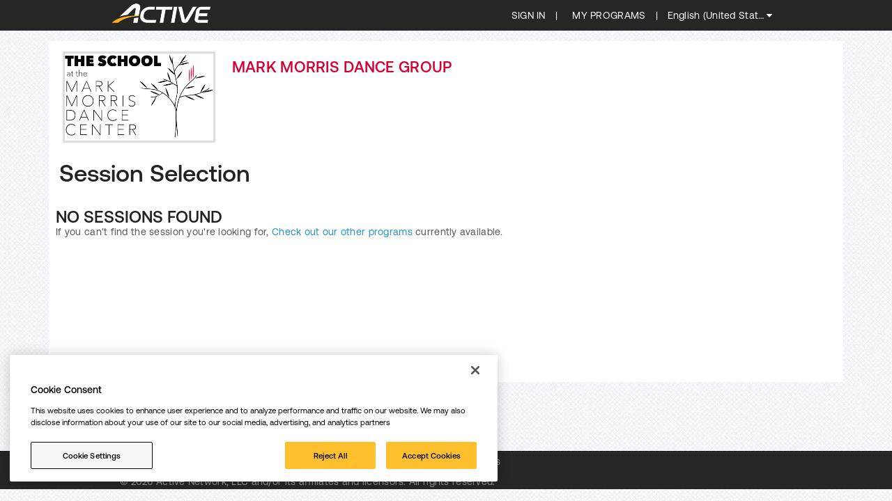

--- FILE ---
content_type: text/html;charset=utf-8
request_url: https://campscui.active.com/orgs/MarkMorrisDanceGroup?&e4q=b1e0d53b-d8e7-4081-9582-cdc52746f9b5&e4p=04b94299-9595-4b8b-b955-7298d99c27e3&e4ts=1769208402&e4c=active&e4e=snlvcmpscui00004load&e4rt=Safetynet&e4h=19d5c0141e0797bb175e3250fe5ad033
body_size: 10898
content:
<!DOCTYPE html>
<!--[if IE 7]><html class="ie7"><![endif]-->
<!--[if IE 8]><html class="ie8"><![endif]-->
<!--[if IE 9]><html class="ie9"><![endif]-->

<head>
<meta http-equiv="X-UA-Compatible" content="IE=edge,chrome=1" />
<link rel="stylesheet" type="text/css" href="/styles.css?16.2.1.0.css" />
    <link rel="stylesheet" type="text/css" href="/arch/lib/fullcalendar/fullcalendar.css?16.2.1.0.css" />
    
    <title data-i18n='["index.account", "Mark Morris Dance Group"]'>ACTIVE | Mark Morris Dance Group</title>
    <meta charset="utf-8">
    <link rel="icon" type="image/ico" href="/static/images/cui/favicon.ico">
    <meta name="viewport" content="user-scalable=no, width=320, initial-scale=1, maximum-scale=1">
    <script type="text/javascript" src="https://awcache.active.com/passportui/passport-ui-widget/v4/sdk.min.js" sync></script>
    <script>

    window.newCuiEnable = false;

    var isSessionListPage = location.hash.includes('selectSessions');
    var isSelectLocationPage = location.hash.includes('selectLocation');
    var isSeasonListPage = location.hash.includes('seasonSelection') || !location.hash.length;
    var newCuiParam = new URLSearchParams(window.location.search).get('newcui');

    if(window.newCuiEnable && (isSessionListPage || isSelectLocationPage || isSeasonListPage) && newCuiParam !== 'false') {
        var url = new URL(window.location);
        url.searchParams.set('newcui', 'true');
        window.location.href = url.toString();
    }
    window.APWWidget.onReady(function(APW) {
        window.APW = APW;
    });
    </script>
    <script type="text/javascript" src='https://saleswidget-vip.u1.aw.active.com/checkout/static/widget/sdk.min.js?widgets=checkout' sync ></script>
    <script>
      if (window.CUIWidget) {
        window.CUIWidget.onReady(function(checkoutWidget) {
            if (window._ && window._.VERSION !== '1.8.3' && typeof window._.noConflict === 'function') {
                window._.noConflict();
            }
            window.CHECKOUT_WIDGET = checkoutWidget;
        });
      }
    </script>
  
    <script type="text/javascript" src="/arch/lib/ams-security-api-1.0.1.js"></script>
    <script type="text/javascript" src="/arch/requirejs/require.js"></script>
    <script type="text/javascript" src="/config.js"></script>
    <script>
        //disable acap shopping cart button
        document.addEventListener('DOMContentLoaded', () => {
            if (window.__acap__ && typeof window.__acap__.showShoppingCart === 'function') {
                try {
                    window.__acap__.showShoppingCart(false);
                } catch (e) {
                    console.error('showShoppingCart error:', e);
                }
            }
        });
        
        if (typeof console == 'undefined') {
            console = {};
        }
        if (!console.log) { console.log = function(){}; }
        if (!console.group) { console.group = function(){}; }
        if (!console.error) { console.error = function(){}; }
        if (!console.warn) { console.warn = function(){}; }
        if (!console.debug) { console.debug = function(){}; }
        if (!console.info) { console.info = function(){}; }
        if (!console.trace) { console.trace = function(){}; }
        if (!console.groupCollapsed) { console.groupCollapsed = function(){}; }
        if (!console.groupEnd) { console.groupEnd = function(){}; }
        
        var backgroundImageURL = "https://photos-images.active.com/file/3/1/original/697b67dc-66d1-42ec-8505-60790b8db19b.jpg";
        backgroundImageURL = backgroundImageURL.replace("http://", "https://");
        var logoImageURL = "https://photos-images.active.com/file/3/1/original/fe/e3/fee35b90-1213-4244-bbda-1d703d73e734.png";
        logoImageURL = logoImageURL.replace("http://", "https://");

        var BootstrapData = {
                assetId: "e7708a45-bd5f-4b37-ae54-bfb521e1b265",
                agencyId: "284392202",
                agencyName: "Mark Morris Dance Group",
                agencyAppName: "MarkMorrisDanceGroup",
                currencyCode: "USD",
                timeZone: "America/New_York",
                agencyContact: {"name":null,"phoneNumber":"718-624-8400","phoneNumberExt":"","email":"schooladmin@mmdg.org"},
                activePassportUrl: "https:\/\/passport.active.com",
                activePassportRedirectUri: "https:\/\/campsself.active.com",
                awcampsUtagUrl: "https:\/\/tags.tiqcdn.com\/utag\/active\/awcamps\/prod\/utag.js",
                previewMode: false,
                awcacheServiceUrl: "https://awcache.active.com/camps-cui",
                code: "",
                selectLocation: null,
                runScript: "/build-optimized.js",
                agencyBackgroundImage: backgroundImageURL,
                agencyLogo: logoImageURL,
                currentBuild: "16.2.1.0",
                environment: "lv-prod",
                appName: "CampsCui",
                passportuiClientId: "F9534506-3D02-4D28-A0F5-667DBE1A61A8",
                facebookAppId: "108110585887086",
                baseUrl: "https://campscui.active.com/",
                showCuiHeaderFooter: true,
                isSignIn: false,
                accountFirstName: "",
                accountLastName: "",
                accountPhotoUrl: "",
                familyHasMembership: false,
                membershipSettings: false,
                hideCuiWaiverAgreement: false,
                hideCoppaLink: false,
                forceReadCuiWaiverContent: false,
                enableSessionGroup: false,
                enableAutoAssignGroup: false,
                enableCheckoutWidget: true,
                newCuiEnable: false,
                locale: "en_US",
                currentClientIp: "3.144.234.82",
                isMOR: false,
                countryCode: "US",
                agencyWebsiteUrl: "https://markmorrisdancegroup.org/dance-center/the-school",
                ssuiUrl: "https://campsself.active.com",
                oneTrustUrl: "https:\/\/cdn.cookielaw.org\/scripttemplates\/otSDKStub.js",
                oneTrustDomain: "92fcfa45-6f23-419d-92a0-260a82006480",
                talkableEnabled: "true",
                talkableAgencyId: "283921517"
        };

        if(BootstrapData.awcacheServiceUrl != "") {
            require.config({
                baseUrl: BootstrapData.awcacheServiceUrl + "/arch",
                urlArgs: "bust="+BootstrapData.currentBuild+".js"
            });
        }

        if ('true' === window.BootstrapData.talkableEnabled && window.BootstrapData.agencyId === window.BootstrapData.talkableAgencyId) {
            window.BootstrapData.pushDataToTalkable = true;
        } else {
            window.BootstrapData.pushDataToTalkable = false;
        }
    </script>
    <script type="text/javascript">
        var session_ids = [];
        
        var utag_data = {
            page_view_tracking : "ajax-only",
            page_name : "not-a-page",
            agency_id : "284392202",
            agency_name : "Mark Morris Dance Group",
            organization_name: "Mark Morris Dance Group",
            asset_id : "e7708a45-bd5f-4b37-ae54-bfb521e1b265",
            white_label_image : "false",
            white_label_title : "false",
            registerable : "true",
            season_select_shown : "true", // TODO
            session_filters : "",
            session_filters_submitted : "",
            deep_linking : "false",
            season_id : "",
            aus_id :"b04b30f6-1fdf-4ab6-b87a-f7e40faa0aa5",
            login_status : "logged-out",
            session_id: session_ids
        };
        if (window.location.hash.length > 0) {
            utag_data.deep_linking = "true";
        }
    </script>


    <script type="text/javascript">
        if (BootstrapData.code !== 'src') {
            // use minified version of jQuery 
            require.config({
                paths: {
                    'jquery': 'lib/jquery.min'
                }
            });
        }

        require(['jquery'], function () {
            if(!BootstrapData.runScript) {
                require(["cui/main"], function (applicationStart) {
                    applicationStart();
                });
            } else {
              require([BootstrapData.runScript], function (fn) {
                  require(["cui/main"], function (applicationStart) {
                    applicationStart();
                  });
              });
            }
        });
    </script>
    </head>
<body>
<noscript>
    <div class="noscriptmsg">
        <p class="msg">You have JavaScript turned off in your browser. Please enable JavaScript to continue. Thank you.</p>
    </div>
</noscript>

<!-- Customized GA code, like google tag manager -->
<!--New Data Layer-->
<script>
   dataLayer = [];
   if (window.parent && window.parent.BootstrapData && window.parent.BootstrapData.GA_datalayer) {
       dataLayer = window.parent.BootstrapData.GA_datalayer;
   }
</script> 
 
<!-- Google Tag Manager -->
<script>(function(w,d,s,l,i){w[l]=w[l]||[];w[l].push({'gtm.start':
new Date().getTime(),event:'gtm.js'});var f=d.getElementsByTagName(s)[0],
j=d.createElement(s),dl=l!='dataLayer'?'&l='+l:'';j.async=true;j.src=
'https://www.googletagmanager.com/gtm.js?id='+i+dl;f.parentNode.insertBefore(j,f);
})(window,document,'script','dataLayer','GTM-W8FPZBX');</script>
<!-- End Google Tag Manager -->

<!-- Google Tag Manager (noscript) -->
<noscript><iframe src="https://www.googletagmanager.com/ns.html?id=GTM-W8FPZBX"
height="0" width="0" style="display:none;visibility:hidden"></iframe></noscript>
<!-- End Google Tag Manager (noscript) --><div id="ieCompatibilityModeError" class="hidden">
    <table>
        <tr>
            <td width="150" height="150">
                <img height="150" src="/static/images/ie8-logo.jpg">
            </td>
            <td style="vertical-align: top; padding: 15px;">
                <p>
                    Please turn off IE Compatibility Mode to view this site</p>
            </td>
        </tr>
    </table>
</div>
<div id="ieVersionError" class="hidden">
    <table>
        <tr>
            <td width="150" height="150">
                <img height="150" src="/static/images/ie8-logo.jpg">
            </td>
            <td style="vertical-align: top; padding: 15px;">
                <p>
                    You are currently using Internet Explorer 7 or older.</p>
                <p>
                    ActiveWorks currently works with Internet Explorer 8 or newer.</p>
                <p>
                    <a href="http://getinternetexplorer.com/">Download the latest version.</a>
                </p>
            </td>
        </tr>
    </table>
</div>
</body>
<!--[if IE 7]></html><![endif]-->
<!--[if IE 8]></html><![endif]-->
<!--[if IE 9]></html><![endif]-->


--- FILE ---
content_type: text/html;charset=utf-8
request_url: https://campscui.active.com/analytics?page=selectSessions&market=camps&season=3329935
body_size: 890
content:
<!--New Data Layer-->
<script>
   dataLayer = [];
   if (window.parent && window.parent.BootstrapData && window.parent.BootstrapData.GA_datalayer) {
       dataLayer = window.parent.BootstrapData.GA_datalayer;
   }
</script> 
 
<!-- Google Tag Manager -->
<script>(function(w,d,s,l,i){w[l]=w[l]||[];w[l].push({'gtm.start':
new Date().getTime(),event:'gtm.js'});var f=d.getElementsByTagName(s)[0],
j=d.createElement(s),dl=l!='dataLayer'?'&l='+l:'';j.async=true;j.src=
'https://www.googletagmanager.com/gtm.js?id='+i+dl;f.parentNode.insertBefore(j,f);
})(window,document,'script','dataLayer','GTM-W8FPZBX');</script>
<!-- End Google Tag Manager -->

<!-- Google Tag Manager (noscript) -->
<noscript><iframe src="https://www.googletagmanager.com/ns.html?id=GTM-W8FPZBX"
height="0" width="0" style="display:none;visibility:hidden"></iframe></noscript>
<!-- End Google Tag Manager (noscript) -->

--- FILE ---
content_type: text/css;charset=utf-8
request_url: https://campscui.active.com/styles.css?16.2.1.0.css
body_size: 573477
content:
@charset "UTF-8";
/*
  960 Grid System ~ Core CSS.
  Learn more ~ http://960.gs/

  Licensed under GPL and MIT.
*/
/*
  Forces backgrounds to span full width,
  even if there is horizontal scrolling.
  Increase this if your layout is wider.

  Note: IE6 works fine without this fix.
*/
@import url(arch/lib/jquery-ui/jquery-ui.css);
@import url(arch/lib/leaflet/leaflet.css);
@import url(arch/Components/LanguageSelector/languageSelector.css);
@import url(arch/lib/jquery-timepicker/timePicker.css);
/* line 16, static/theme/960.scss */
body {
  min-width: 960px;
}

/* `Container
----------------------------------------------------------------------------------------------------*/
/* line 23, static/theme/960.scss */
.container_12,
.container_16 {
  margin-left: auto;
  margin-right: auto;
  width: 960px;
}

/* `Grid >> Global
----------------------------------------------------------------------------------------------------*/
/* line 33, static/theme/960.scss */
.grid_1,
.grid_2,
.grid_3,
.grid_4,
.grid_5,
.grid_6,
.grid_7,
.grid_8,
.grid_9,
.grid_10,
.grid_11,
.grid_12,
.grid_13,
.grid_14,
.grid_15,
.grid_16 {
  display: inline;
  float: left;
  margin-left: 10px;
  margin-right: 10px;
}

/* line 55, static/theme/960.scss */
.push_1, .pull_1,
.push_2, .pull_2,
.push_3, .pull_3,
.push_4, .pull_4,
.push_5, .pull_5,
.push_6, .pull_6,
.push_7, .pull_7,
.push_8, .pull_8,
.push_9, .pull_9,
.push_10, .pull_10,
.push_11, .pull_11,
.push_12, .pull_12,
.push_13, .pull_13,
.push_14, .pull_14,
.push_15, .pull_15 {
  position: relative;
}

/* line 73, static/theme/960.scss */
.container_12 .grid_3,
.container_16 .grid_4 {
  width: 220px;
}

/* line 78, static/theme/960.scss */
.container_12 .grid_6,
.container_16 .grid_8 {
  width: 460px;
}

/* line 83, static/theme/960.scss */
.container_12 .grid_9,
.container_16 .grid_12 {
  width: 700px;
}

/* line 88, static/theme/960.scss */
.container_12 .grid_12,
.container_16 .grid_16 {
  width: 940px;
}

/* `Grid >> Children (Alpha ~ First, Omega ~ Last)
----------------------------------------------------------------------------------------------------*/
/* line 96, static/theme/960.scss */
.alpha {
  margin-left: 0;
}

/* line 100, static/theme/960.scss */
.omega {
  margin-right: 0;
}

/* `Grid >> 12 Columns
----------------------------------------------------------------------------------------------------*/
/* line 107, static/theme/960.scss */
.container_12 .grid_1 {
  width: 60px;
}

/* line 111, static/theme/960.scss */
.container_12 .grid_2 {
  width: 140px;
}

/* line 115, static/theme/960.scss */
.container_12 .grid_4 {
  width: 300px;
}

/* line 119, static/theme/960.scss */
.container_12 .grid_5 {
  width: 380px;
}

/* line 123, static/theme/960.scss */
.container_12 .grid_7 {
  width: 540px;
}

/* line 127, static/theme/960.scss */
.container_12 .grid_8 {
  width: 620px;
}

/* line 131, static/theme/960.scss */
.container_12 .grid_10 {
  width: 780px;
}

/* line 135, static/theme/960.scss */
.container_12 .grid_11 {
  width: 860px;
}

/* `Grid >> 16 Columns
----------------------------------------------------------------------------------------------------*/
/* line 142, static/theme/960.scss */
.container_16 .grid_1 {
  width: 40px;
}

/* line 146, static/theme/960.scss */
.container_16 .grid_2 {
  width: 100px;
}

/* line 150, static/theme/960.scss */
.container_16 .grid_3 {
  width: 160px;
}

/* line 154, static/theme/960.scss */
.container_16 .grid_5 {
  width: 280px;
}

/* line 158, static/theme/960.scss */
.container_16 .grid_6 {
  width: 340px;
}

/* line 162, static/theme/960.scss */
.container_16 .grid_7 {
  width: 400px;
}

/* line 166, static/theme/960.scss */
.container_16 .grid_9 {
  width: 520px;
}

/* line 170, static/theme/960.scss */
.container_16 .grid_10 {
  width: 580px;
}

/* line 174, static/theme/960.scss */
.container_16 .grid_11 {
  width: 640px;
}

/* line 178, static/theme/960.scss */
.container_16 .grid_13 {
  width: 760px;
}

/* line 182, static/theme/960.scss */
.container_16 .grid_14 {
  width: 820px;
}

/* line 186, static/theme/960.scss */
.container_16 .grid_15 {
  width: 880px;
}

/* `Prefix Extra Space >> Global
----------------------------------------------------------------------------------------------------*/
/* line 193, static/theme/960.scss */
.container_12 .prefix_3,
.container_16 .prefix_4 {
  padding-left: 240px;
}

/* line 198, static/theme/960.scss */
.container_12 .prefix_6,
.container_16 .prefix_8 {
  padding-left: 480px;
}

/* line 203, static/theme/960.scss */
.container_12 .prefix_9,
.container_16 .prefix_12 {
  padding-left: 720px;
}

/* `Prefix Extra Space >> 12 Columns
----------------------------------------------------------------------------------------------------*/
/* line 211, static/theme/960.scss */
.container_12 .prefix_1 {
  padding-left: 80px;
}

/* line 215, static/theme/960.scss */
.container_12 .prefix_2 {
  padding-left: 160px;
}

/* line 219, static/theme/960.scss */
.container_12 .prefix_4 {
  padding-left: 320px;
}

/* line 223, static/theme/960.scss */
.container_12 .prefix_5 {
  padding-left: 400px;
}

/* line 227, static/theme/960.scss */
.container_12 .prefix_7 {
  padding-left: 560px;
}

/* line 231, static/theme/960.scss */
.container_12 .prefix_8 {
  padding-left: 640px;
}

/* line 235, static/theme/960.scss */
.container_12 .prefix_10 {
  padding-left: 800px;
}

/* line 239, static/theme/960.scss */
.container_12 .prefix_11 {
  padding-left: 880px;
}

/* `Prefix Extra Space >> 16 Columns
----------------------------------------------------------------------------------------------------*/
/* line 246, static/theme/960.scss */
.container_16 .prefix_1 {
  padding-left: 60px;
}

/* line 250, static/theme/960.scss */
.container_16 .prefix_2 {
  padding-left: 120px;
}

/* line 254, static/theme/960.scss */
.container_16 .prefix_3 {
  padding-left: 180px;
}

/* line 258, static/theme/960.scss */
.container_16 .prefix_5 {
  padding-left: 300px;
}

/* line 262, static/theme/960.scss */
.container_16 .prefix_6 {
  padding-left: 360px;
}

/* line 266, static/theme/960.scss */
.container_16 .prefix_7 {
  padding-left: 420px;
}

/* line 270, static/theme/960.scss */
.container_16 .prefix_9 {
  padding-left: 540px;
}

/* line 274, static/theme/960.scss */
.container_16 .prefix_10 {
  padding-left: 600px;
}

/* line 278, static/theme/960.scss */
.container_16 .prefix_11 {
  padding-left: 660px;
}

/* line 282, static/theme/960.scss */
.container_16 .prefix_13 {
  padding-left: 780px;
}

/* line 286, static/theme/960.scss */
.container_16 .prefix_14 {
  padding-left: 840px;
}

/* line 290, static/theme/960.scss */
.container_16 .prefix_15 {
  padding-left: 900px;
}

/* `Suffix Extra Space >> Global
----------------------------------------------------------------------------------------------------*/
/* line 297, static/theme/960.scss */
.container_12 .suffix_3,
.container_16 .suffix_4 {
  padding-right: 240px;
}

/* line 302, static/theme/960.scss */
.container_12 .suffix_6,
.container_16 .suffix_8 {
  padding-right: 480px;
}

/* line 307, static/theme/960.scss */
.container_12 .suffix_9,
.container_16 .suffix_12 {
  padding-right: 720px;
}

/* `Suffix Extra Space >> 12 Columns
----------------------------------------------------------------------------------------------------*/
/* line 315, static/theme/960.scss */
.container_12 .suffix_1 {
  padding-right: 80px;
}

/* line 319, static/theme/960.scss */
.container_12 .suffix_2 {
  padding-right: 160px;
}

/* line 323, static/theme/960.scss */
.container_12 .suffix_4 {
  padding-right: 320px;
}

/* line 327, static/theme/960.scss */
.container_12 .suffix_5 {
  padding-right: 400px;
}

/* line 331, static/theme/960.scss */
.container_12 .suffix_7 {
  padding-right: 560px;
}

/* line 335, static/theme/960.scss */
.container_12 .suffix_8 {
  padding-right: 640px;
}

/* line 339, static/theme/960.scss */
.container_12 .suffix_10 {
  padding-right: 800px;
}

/* line 343, static/theme/960.scss */
.container_12 .suffix_11 {
  padding-right: 880px;
}

/* `Suffix Extra Space >> 16 Columns
----------------------------------------------------------------------------------------------------*/
/* line 350, static/theme/960.scss */
.container_16 .suffix_1 {
  padding-right: 60px;
}

/* line 354, static/theme/960.scss */
.container_16 .suffix_2 {
  padding-right: 120px;
}

/* line 358, static/theme/960.scss */
.container_16 .suffix_3 {
  padding-right: 180px;
}

/* line 362, static/theme/960.scss */
.container_16 .suffix_5 {
  padding-right: 300px;
}

/* line 366, static/theme/960.scss */
.container_16 .suffix_6 {
  padding-right: 360px;
}

/* line 370, static/theme/960.scss */
.container_16 .suffix_7 {
  padding-right: 420px;
}

/* line 374, static/theme/960.scss */
.container_16 .suffix_9 {
  padding-right: 540px;
}

/* line 378, static/theme/960.scss */
.container_16 .suffix_10 {
  padding-right: 600px;
}

/* line 382, static/theme/960.scss */
.container_16 .suffix_11 {
  padding-right: 660px;
}

/* line 386, static/theme/960.scss */
.container_16 .suffix_13 {
  padding-right: 780px;
}

/* line 390, static/theme/960.scss */
.container_16 .suffix_14 {
  padding-right: 840px;
}

/* line 394, static/theme/960.scss */
.container_16 .suffix_15 {
  padding-right: 900px;
}

/* `Push Space >> Global
----------------------------------------------------------------------------------------------------*/
/* line 401, static/theme/960.scss */
.container_12 .push_3,
.container_16 .push_4 {
  left: 240px;
}

/* line 406, static/theme/960.scss */
.container_12 .push_6,
.container_16 .push_8 {
  left: 480px;
}

/* line 411, static/theme/960.scss */
.container_12 .push_9,
.container_16 .push_12 {
  left: 720px;
}

/* `Push Space >> 12 Columns
----------------------------------------------------------------------------------------------------*/
/* line 419, static/theme/960.scss */
.container_12 .push_1 {
  left: 80px;
}

/* line 423, static/theme/960.scss */
.container_12 .push_2 {
  left: 160px;
}

/* line 427, static/theme/960.scss */
.container_12 .push_4 {
  left: 320px;
}

/* line 431, static/theme/960.scss */
.container_12 .push_5 {
  left: 400px;
}

/* line 435, static/theme/960.scss */
.container_12 .push_7 {
  left: 560px;
}

/* line 439, static/theme/960.scss */
.container_12 .push_8 {
  left: 640px;
}

/* line 443, static/theme/960.scss */
.container_12 .push_10 {
  left: 800px;
}

/* line 447, static/theme/960.scss */
.container_12 .push_11 {
  left: 880px;
}

/* `Push Space >> 16 Columns
----------------------------------------------------------------------------------------------------*/
/* line 454, static/theme/960.scss */
.container_16 .push_1 {
  left: 60px;
}

/* line 458, static/theme/960.scss */
.container_16 .push_2 {
  left: 120px;
}

/* line 462, static/theme/960.scss */
.container_16 .push_3 {
  left: 180px;
}

/* line 466, static/theme/960.scss */
.container_16 .push_5 {
  left: 300px;
}

/* line 470, static/theme/960.scss */
.container_16 .push_6 {
  left: 360px;
}

/* line 474, static/theme/960.scss */
.container_16 .push_7 {
  left: 420px;
}

/* line 478, static/theme/960.scss */
.container_16 .push_9 {
  left: 540px;
}

/* line 482, static/theme/960.scss */
.container_16 .push_10 {
  left: 600px;
}

/* line 486, static/theme/960.scss */
.container_16 .push_11 {
  left: 660px;
}

/* line 490, static/theme/960.scss */
.container_16 .push_13 {
  left: 780px;
}

/* line 494, static/theme/960.scss */
.container_16 .push_14 {
  left: 840px;
}

/* line 498, static/theme/960.scss */
.container_16 .push_15 {
  left: 900px;
}

/* `Pull Space >> Global
----------------------------------------------------------------------------------------------------*/
/* line 505, static/theme/960.scss */
.container_12 .pull_3,
.container_16 .pull_4 {
  left: -240px;
}

/* line 510, static/theme/960.scss */
.container_12 .pull_6,
.container_16 .pull_8 {
  left: -480px;
}

/* line 515, static/theme/960.scss */
.container_12 .pull_9,
.container_16 .pull_12 {
  left: -720px;
}

/* `Pull Space >> 12 Columns
----------------------------------------------------------------------------------------------------*/
/* line 523, static/theme/960.scss */
.container_12 .pull_1 {
  left: -80px;
}

/* line 527, static/theme/960.scss */
.container_12 .pull_2 {
  left: -160px;
}

/* line 531, static/theme/960.scss */
.container_12 .pull_4 {
  left: -320px;
}

/* line 535, static/theme/960.scss */
.container_12 .pull_5 {
  left: -400px;
}

/* line 539, static/theme/960.scss */
.container_12 .pull_7 {
  left: -560px;
}

/* line 543, static/theme/960.scss */
.container_12 .pull_8 {
  left: -640px;
}

/* line 547, static/theme/960.scss */
.container_12 .pull_10 {
  left: -800px;
}

/* line 551, static/theme/960.scss */
.container_12 .pull_11 {
  left: -880px;
}

/* `Pull Space >> 16 Columns
----------------------------------------------------------------------------------------------------*/
/* line 558, static/theme/960.scss */
.container_16 .pull_1 {
  left: -60px;
}

/* line 562, static/theme/960.scss */
.container_16 .pull_2 {
  left: -120px;
}

/* line 566, static/theme/960.scss */
.container_16 .pull_3 {
  left: -180px;
}

/* line 570, static/theme/960.scss */
.container_16 .pull_5 {
  left: -300px;
}

/* line 574, static/theme/960.scss */
.container_16 .pull_6 {
  left: -360px;
}

/* line 578, static/theme/960.scss */
.container_16 .pull_7 {
  left: -420px;
}

/* line 582, static/theme/960.scss */
.container_16 .pull_9 {
  left: -540px;
}

/* line 586, static/theme/960.scss */
.container_16 .pull_10 {
  left: -600px;
}

/* line 590, static/theme/960.scss */
.container_16 .pull_11 {
  left: -660px;
}

/* line 594, static/theme/960.scss */
.container_16 .pull_13 {
  left: -780px;
}

/* line 598, static/theme/960.scss */
.container_16 .pull_14 {
  left: -840px;
}

/* line 602, static/theme/960.scss */
.container_16 .pull_15 {
  left: -900px;
}

/* `Clear Floated Elements
----------------------------------------------------------------------------------------------------*/
/* http://sonspring.com/journal/clearing-floats */
/* line 611, static/theme/960.scss */
.clear {
  clear: both;
  display: block;
  overflow: hidden;
  visibility: hidden;
  width: 0;
  height: 0;
}

/* http://www.yuiblog.com/blog/2010/09/27/clearfix-reloaded-overflowhidden-demystified */
/* line 622, static/theme/960.scss */
.clearfix:before,
.clearfix:after,
.container_12:before,
.container_12:after,
.container_16:before,
.container_16:after {
  content: '.';
  display: block;
  overflow: hidden;
  visibility: hidden;
  font-size: 0;
  line-height: 0;
  width: 0;
  height: 0;
}

/* line 638, static/theme/960.scss */
.clearfix:after,
.container_12:after,
.container_16:after {
  clear: both;
}

/*
  The following zoom:1 rule is specifically for IE6 + IE7.
  Move to separate stylesheet if invalid CSS is a problem.
*/
/* line 649, static/theme/960.scss */
.clearfix,
.container_12,
.container_16 {
  zoom: 1;
}

/* line 1, arch/lib/simple-pagination/simplePagination-a3.scss */
ul.simple-pagination {
  list-style: none;
}

/* line 5, arch/lib/simple-pagination/simplePagination-a3.scss */
.simple-pagination {
  background-color: #222222;
  clear: both;
  color: #999999;
  display: table;
  line-height: 0;
  margin: 0 auto;
  padding: 5px 10px;
}
/* line 14, arch/lib/simple-pagination/simplePagination-a3.scss */
.simple-pagination ul {
  list-style: none;
  padding: 0;
  margin: 0;
}
/* line 20, arch/lib/simple-pagination/simplePagination-a3.scss */
.simple-pagination li {
  list-style: none;
  padding: 0;
  margin: 0;
  float: left;
}
/* line 27, arch/lib/simple-pagination/simplePagination-a3.scss */
.simple-pagination .prev, .simple-pagination .next,
.simple-pagination .current.prev, .simple-pagination .current.next,
.simple-pagination .active .current.prev, .simple-pagination .active .current.next,
.simple-pagination .page-link.prev, .simple-pagination .page-link.next {
  background-color: #e8a21b;
  color: #ffffff;
  font-family: 'GPCommerce', Arial, sans-serif;
  font-weight: 600;
  font-size: 12px;
  letter-spacing: .02em;
  line-height: 18px;
  text-decoration: none;
  text-transform: uppercase;
}
/* line 45, arch/lib/simple-pagination/simplePagination-a3.scss */
.simple-pagination.a3-theme a, .simple-pagination.a3-theme .faux-link, .simple-pagination.a3-theme button.link, .simple-pagination.a3-theme span {
  float: left;
  font-family: 'GPCommerce', Arial, sans-serif;
  font-size: 14px;
  font-weight: 600;
  letter-spacing: .02em;
  line-height: 18px;
  margin: 0 5px 0 0;
  min-width: 14px;
  padding: 0 5px;
  text-align: center;
}
/* line 58, arch/lib/simple-pagination/simplePagination-a3.scss */
.simple-pagination.a3-theme a, .simple-pagination.a3-theme .faux-link, .simple-pagination.a3-theme button.link, .simple-pagination.a3-theme a:hover, .simple-pagination.a3-theme .faux-link:hover, .simple-pagination.a3-theme button.link:hover {
  color: #696969;
}
/* line 62, arch/lib/simple-pagination/simplePagination-a3.scss */
.simple-pagination.a3-theme a:hover, .simple-pagination.a3-theme .faux-link:hover, .simple-pagination.a3-theme button.link:hover {
  text-decoration: underline;
}
/* line 66, arch/lib/simple-pagination/simplePagination-a3.scss */
.simple-pagination.a3-theme a:active, .simple-pagination.a3-theme .faux-link:active, .simple-pagination.a3-theme button.link:active {
  color: #edb549;
}
/* line 70, arch/lib/simple-pagination/simplePagination-a3.scss */
.simple-pagination.a3-theme .current {
  color: white;
  cursor: default;
  text-decoration: underline;
}
/* line 76, arch/lib/simple-pagination/simplePagination-a3.scss */
.simple-pagination.a3-theme .ellipse {
  background: none;
  border: none;
  border-radius: 0;
  box-shadow: none;
  font-weight: bold;
  cursor: default;
}

@font-face {
  font-family: 'LeagueGothicRegular';
  src: url("/static/theme/fonts/League_Gothic-webfont.eot");
  src: url("/static/theme/fonts/League_Gothic-webfont.eot?#iefix") format("embedded-opentype"), url("/static/theme/fonts/League_Gothic-webfont.woff") format("woff"), url("/static/theme/fonts/League_Gothic-webfont.ttf") format("truetype"), url("/static/theme/fonts/League_Gothic-webfont.svg#LeagueGothicRegular") format("svg");
}
@font-face {
  font-family: "active";
  src: url(/static/theme/fonts/a3/active.eot) format('embedded-opentype'), url(/static/theme/fonts/a3/active.woff) format('woff'), url(/static/theme/fonts/a3/active.ttf) format('truetype'), url(/static/theme/fonts/a3/active.svg) format('svg');
}
@font-face {
  font-family: "awc_special_font";
  src: url(/static/theme/fonts/awc_special/awc_special_font.eot) format('embedded-opentype'), url(/static/theme/fonts/awc_special/awc_special_font.woff) format('woff'), url(/static/theme/fonts/awc_special/awc_special_font.ttf) format('truetype'), url(/static/theme/fonts/awc_special/awc_special_font.svg) format('svg');
}
/*$baseFontColor: #444;
$bgBase: #FFF;
$bgSecondary: #F5F5F5;

$baseBorderColor: #D7D1D1;

$defaultBoxPadding: 10px 10px;*/
/* line 5, ../../../../../../../../../../../usr/local/share/gems/gems/compass-core-1.0.3/stylesheets/compass/reset/_utilities.scss */
html, body, div, span, applet, object, iframe,
h1, h2, #modalContainer .modalDialog header h1, #moduleContainer > .module .step, h3, fieldset legend, h4, h5, h6, p, blockquote, pre,
a,
.faux-link,
button.link, abbr, acronym, address, big, cite, code,
del, dfn, em, img, ins, kbd, q, s, samp,
small, strike, strong, sub, sup, tt, var,
b, u, i, center,
dl, dt, dd, ol, ul, li,
fieldset, form, label, legend,
table, caption, tbody, tfoot, thead, tr, th, td,
article, aside, canvas, details, embed,
figure, figcaption, footer, header, hgroup,
menu, nav, output, ruby, section, summary,
time, mark, audio, video {
  margin: 0;
  padding: 0;
  border: 0;
  font: inherit;
  font-size: 100%;
  vertical-align: baseline;
}

/* line 22, ../../../../../../../../../../../usr/local/share/gems/gems/compass-core-1.0.3/stylesheets/compass/reset/_utilities.scss */
html {
  line-height: 1;
}

/* line 24, ../../../../../../../../../../../usr/local/share/gems/gems/compass-core-1.0.3/stylesheets/compass/reset/_utilities.scss */
ol, ul {
  list-style: none;
}

/* line 26, ../../../../../../../../../../../usr/local/share/gems/gems/compass-core-1.0.3/stylesheets/compass/reset/_utilities.scss */
table {
  border-collapse: collapse;
  border-spacing: 0;
}

/* line 28, ../../../../../../../../../../../usr/local/share/gems/gems/compass-core-1.0.3/stylesheets/compass/reset/_utilities.scss */
caption, th, td {
  text-align: left;
  font-weight: normal;
  vertical-align: middle;
}

/* line 30, ../../../../../../../../../../../usr/local/share/gems/gems/compass-core-1.0.3/stylesheets/compass/reset/_utilities.scss */
q, blockquote {
  quotes: none;
}
/* line 103, ../../../../../../../../../../../usr/local/share/gems/gems/compass-core-1.0.3/stylesheets/compass/reset/_utilities.scss */
q:before, q:after, blockquote:before, blockquote:after {
  content: "";
  content: none;
}

/* line 32, ../../../../../../../../../../../usr/local/share/gems/gems/compass-core-1.0.3/stylesheets/compass/reset/_utilities.scss */
a img, .faux-link img, button.link img {
  border: none;
}

/* line 116, ../../../../../../../../../../../usr/local/share/gems/gems/compass-core-1.0.3/stylesheets/compass/reset/_utilities.scss */
article, aside, details, figcaption, figure, footer, header, hgroup, main, menu, nav, section, summary {
  display: block;
}

/* Define GPCommerce font face */
@font-face {
  font-family: "GPCommerce";
  src: url("https://static-cdn.active.com/active-fonts/1.1.0/GPCommerce-Regular.woff2") format("woff2"), url("https://static-cdn.active.com/active-fonts/1.1.0/GPCommerce-Regular.woff") format("woff");
  font-weight: 400;
  font-style: normal;
  font-display: swap;
}
@font-face {
  font-family: "GPCommerce";
  src: url("https://static-cdn.active.com/active-fonts/1.1.0/GPCommerce-RegularItalic.woff2") format("woff2"), url("https://static-cdn.active.com/active-fonts/1.1.0/GPCommerce-RegularItalic.woff") format("woff");
  font-weight: 400;
  font-style: italic;
  font-display: swap;
}
@font-face {
  font-family: "GPCommerce";
  src: url("https://static-cdn.active.com/active-fonts/1.1.0/GPCommerce-Medium.woff2") format("woff2"), url("https://static-cdn.active.com/active-fonts/1.1.0/GPCommerce-Medium.woff") format("woff");
  font-weight: 600;
  font-style: normal;
  font-display: swap;
}
@font-face {
  font-family: "GPCommerce";
  src: url("https://static-cdn.active.com/active-fonts/1.1.0/GPCommerce-MediumItalic.woff2") format("woff2"), url("https://static-cdn.active.com/active-fonts/1.1.0/GPCommerce-MediumItalic.woff") format("woff");
  font-weight: 600;
  font-style: italic;
  font-display: swap;
}
@font-face {
  font-family: "GPCommerce";
  src: url("https://static-cdn.active.com/active-fonts/1.1.0/GPCommerce-Bold.woff2") format("woff2"), url("https://static-cdn.active.com/active-fonts/1.1.0/GPCommerce-Bold.woff") format("woff");
  font-weight: 700;
  font-style: normal;
  font-display: swap;
}
@font-face {
  font-family: "GPCommerce";
  src: url("https://static-cdn.active.com/active-fonts/1.1.0/GPCommerce-BoldItalic.woff2") format("woff2"), url("https://static-cdn.active.com/active-fonts/1.1.0/GPCommerce-BoldItalic.woff") format("woff");
  font-weight: 700;
  font-style: italic;
  font-display: swap;
}
/* line 3, static/theme/a3/_typography.scss */
body {
  color: #555;
  font-family: "GPCommerce", Arial, Helvetica, sans-serif, simhei;
  font-size: 12px;
  letter-spacing: 0.02em;
  line-height: 18px;
  text-rendering: optimizelegibility;
}

/* line 11, static/theme/a3/_typography.scss */
h1 {
  color: #222222;
  background-color: transparent;
  font-family: "GPCommerce", Impact, Arial, sans-serif, simhei;
  font-size: 34px;
  font-weight: 600;
  font-style: normal;
  font-stretch: normal;
  line-height: 1.18;
  letter-spacing: normal;
}

/* line 23, static/theme/a3/_typography.scss */
h2, #modalContainer .modalDialog header h1, #moduleContainer > .module .step {
  color: #222222;
  background-color: transparent;
  font-family: "GPCommerce", Impact, Arial, sans-serif, simhei;
  font-size: 24px;
  font-weight: 600;
  font-style: normal;
  font-stretch: normal;
  line-height: 1.08;
  letter-spacing: normal;
  text-transform: uppercase;
}

/* line 35, static/theme/a3/_typography.scss */
h3, fieldset legend {
  background-color: #F5F5F5;
  color: #555;
  font-family: "GPCommerce", Arial, sans-serif, simhei;
  font-size: 16px;
  font-weight: 700;
  padding: 1px 10px 0;
  height: 30px;
  line-height: 30px;
}

/*h4 {
    background-color: #0A0A0A;
    color: $tertiaryHeaderFontColor;
    font-family: $importantFontFace;
    margin: 0 0 9px;
    opacity: 0.9;
    padding: 3px 10px 0;
    text-transform: uppercase;
}*/
/* line 54, static/theme/a3/_typography.scss */
h5 {
  color: #222222;
  font-family: "GPCommerce", Arial, sans-serif, simhei;
  font-weight: 600;
  text-transform: uppercase;
  font-size: 16px;
}

/* line 61, static/theme/a3/_typography.scss */
h6 {
  color: #FFF;
  font-family: "GPCommerce", Arial, sans-serif, simhei;
  font-weight: 600;
}

/* line 67, static/theme/a3/_typography.scss */
.contrasting, .contrasting-area, body > header, body > footer {
  color: #999;
}
/* line 69, static/theme/a3/_typography.scss */
.contrasting h1, .contrasting-area h1, body > header h1, body > footer h1, .contrasting h2, .contrasting-area h2, body > header h2, body > footer h2, .contrasting #modalContainer .modalDialog header h1, #modalContainer .modalDialog header .contrasting h1, .contrasting-area #modalContainer .modalDialog header h1, #modalContainer .modalDialog header .contrasting-area h1, #modalContainer .modalDialog body > header h1, body > footer #modalContainer .modalDialog header h1, #modalContainer .modalDialog header body > footer h1, .contrasting #moduleContainer > .module .step, #moduleContainer > .module .contrasting .step, .contrasting-area #moduleContainer > .module .step, #moduleContainer > .module .contrasting-area .step, body > header #moduleContainer > .module .step, #moduleContainer > .module body > header .step, body > footer #moduleContainer > .module .step, #moduleContainer > .module body > footer .step, .contrasting h3, .contrasting-area h3, body > header h3, body > footer h3, .contrasting fieldset legend, fieldset .contrasting legend, .contrasting-area fieldset legend, fieldset .contrasting-area legend, body > header fieldset legend, fieldset body > header legend, body > footer fieldset legend, fieldset body > footer legend, .contrasting h4, .contrasting-area h4, body > header h4, body > footer h4, .contrasting h5, .contrasting-area h5, body > header h5, body > footer h5, .contrasting h6, .contrasting-area h6, body > header h6, body > footer h6 {
  color: #FFF;
}

/* line 72, static/theme/a3/_typography.scss */
a, .faux-link, button.link {
  text-decoration: none;
  color: #2191CB;
  cursor: pointer;
  background-color: transparent;
  text-transform: none;
}
/* line 78, static/theme/a3/_typography.scss */
a:hover, .faux-link:hover, button.link:hover {
  text-decoration: underline;
  color: #155F85;
}
/* line 82, static/theme/a3/_typography.scss */
a.contrasting, .contrasting.faux-link, .faux-link.contrasting-area, body > header.faux-link, body > footer.faux-link, button.contrasting.link, button.link.contrasting-area, a.contrasting-area, .contrasting-area a, body > header a, body > footer a, .contrasting-area .faux-link, body > header .faux-link, body > footer .faux-link, .contrasting-area button.link, body > header button.link, body > footer button.link {
  color: #F5BA46;
}
/* line 84, static/theme/a3/_typography.scss */
a.contrasting:hover, .contrasting.faux-link:hover, .faux-link.contrasting-area:hover, body > header.faux-link:hover, body > footer.faux-link:hover, button.contrasting.link:hover, button.link.contrasting-area:hover, a.contrasting-area:hover, .contrasting-area a:hover, body > header a:hover, body > footer a:hover, .contrasting-area .faux-link:hover, body > header .faux-link:hover, body > footer .faux-link:hover, .contrasting-area button.link:hover, body > header button.link:hover, body > footer button.link:hover {
  color: #F5BA46;
}

/* line 93, static/theme/a3/_typography.scss */
.required:after {
  content: "*";
  color: #e8a21b;
  padding-right: 4px;
}

/* line 99, static/theme/a3/_typography.scss */
.error, .overdue, .important {
  color: #E65736;
}

/* line 1, static/theme/a3/_buttons.scss */
button {
  border-radius: 0px;
  letter-spacing: 0.02em;
  text-transform: uppercase;
  text-align: center;
  width: auto;
  line-height: 1;
  letter-spacing: normal;
  text-align: center;
  font-size: 20px;
  font-weight: 600;
  font-style: normal;
  font-stretch: normal;
  font-color: #ffffff;
  padding: 6px 12px 5px 12px;
  border: 0px;
  cursor: pointer;
  font-family: "GPCommerce", Impact, Arial, sans-serif, simhei;
  color: white;
}
/* line 21, static/theme/a3/_buttons.scss */
button.large {
  font-size: 32px;
  line-height: 32px;
  padding: 10px 20px;
}
/* line 26, static/theme/a3/_buttons.scss */
button.small {
  font-family: "GPCommerce", Arial, sans-serif, simhei;
  font-size: 12px;
  line-height: 18px;
  padding: 2px 5px 0px 5px;
}
/* line 32, static/theme/a3/_buttons.scss */
button.primary {
  background: #e8a21b;
  /*fallback for non-CSS3 browsers*/
  background: -o-linear-gradient(#f5ba46, #e8a21b);
  /*opera 11.10+*/
  background: -ms-linear-gradient(top, #f5ba46, #e8a21b);
  /*IE10*/
  background: -webkit-linear-gradient(top, #f5ba46, #e8a21b);
  /*new webkit*/
  background: -moz-linear-gradient(top, #f5ba46, #e8a21b);
  /*gecko*/
  background: linear-gradient(to bottom, #f5ba46, #e8a21b);
  /*future CSS3 browsers*/
  -pie-background: linear-gradient(to bottom, #f5ba46, #e8a21b);
  /*PIE*/
}
/* line 34, static/theme/a3/_buttons.scss */
button.primary:hover {
  background: #e8a21b;
  /*fallback for non-CSS3 browsers*/
  background: -o-linear-gradient(#f6c25c, #e8a21b);
  /*opera 11.10+*/
  background: -ms-linear-gradient(top, #f6c25c, #e8a21b);
  /*IE10*/
  background: -webkit-linear-gradient(top, #f6c25c, #e8a21b);
  /*new webkit*/
  background: -moz-linear-gradient(top, #f6c25c, #e8a21b);
  /*gecko*/
  background: linear-gradient(to bottom, #f6c25c, #e8a21b);
  /*future CSS3 browsers*/
  -pie-background: linear-gradient(to bottom, #f6c25c, #e8a21b);
  /*PIE*/
  color: #222222;
}
/* line 38, static/theme/a3/_buttons.scss */
button.primary:active {
  -pie-background: none;
  background: #f6c25c;
  color: #222222;
}
/* line 43, static/theme/a3/_buttons.scss */
button.primary.small {
  background: #e8a21b;
  -pie-background: none;
}
/* line 46, static/theme/a3/_buttons.scss */
button.primary.small:hover {
  background: #f5b53a;
  -pie-background: none;
}
/* line 50, static/theme/a3/_buttons.scss */
button.primary.small:active {
  background: #f6c25c;
  -pie-background: none;
}
/* line 56, static/theme/a3/_buttons.scss */
button.subordinate {
  background: #1f6083;
  /*fallback for non-CSS3 browsers*/
  background: -o-linear-gradient(#3a7ea2, #1f6083);
  /*opera 11.10+*/
  background: -ms-linear-gradient(top, #3a7ea2, #1f6083);
  /*IE10*/
  background: -webkit-linear-gradient(top, #3a7ea2, #1f6083);
  /*new webkit*/
  background: -moz-linear-gradient(top, #3a7ea2, #1f6083);
  /*gecko*/
  background: linear-gradient(to bottom, #3a7ea2, #1f6083);
  /*future CSS3 browsers*/
  -pie-background: linear-gradient(to bottom, #3a7ea2, #1f6083);
  /*PIE*/
}
/* line 58, static/theme/a3/_buttons.scss */
button.subordinate:hover {
  background: #1f6083;
  /*fallback for non-CSS3 browsers*/
  background: -o-linear-gradient(#408bb3, #1f6083);
  /*opera 11.10+*/
  background: -ms-linear-gradient(top, #408bb3, #1f6083);
  /*IE10*/
  background: -webkit-linear-gradient(top, #408bb3, #1f6083);
  /*new webkit*/
  background: -moz-linear-gradient(top, #408bb3, #1f6083);
  /*gecko*/
  background: linear-gradient(to bottom, #408bb3, #1f6083);
  /*future CSS3 browsers*/
  -pie-background: linear-gradient(to bottom, #408bb3, #1f6083);
  /*PIE*/
  color: #83c6ea;
}
/* line 62, static/theme/a3/_buttons.scss */
button.subordinate:active {
  -pie-background: none;
  background: #1f6083;
  color: #b9e7ff;
}
/* line 67, static/theme/a3/_buttons.scss */
button.subordinate.small {
  background: #1b78a8;
  -pie-background: none;
}
/* line 70, static/theme/a3/_buttons.scss */
button.subordinate.small:hover {
  color: white;
  background: #1e5471;
  -pie-background: none;
}
/* line 75, static/theme/a3/_buttons.scss */
button.subordinate.small:active {
  background: #48a0cd;
  -pie-background: none;
}
/* line 81, static/theme/a3/_buttons.scss */
button.tertiary {
  background: #222222;
  /*fallback for non-CSS3 browsers*/
  background: -o-linear-gradient(#555555, #222222);
  /*opera 11.10+*/
  background: -ms-linear-gradient(top, #555555, #222222);
  /*IE10*/
  background: -webkit-linear-gradient(top, #555555, #222222);
  /*new webkit*/
  background: -moz-linear-gradient(top, #555555, #222222);
  /*gecko*/
  background: linear-gradient(to bottom, #555555, #222222);
  /*future CSS3 browsers*/
  -pie-background: linear-gradient(to bottom, #555555, #222222);
  /*PIE*/
}
/* line 83, static/theme/a3/_buttons.scss */
button.tertiary:hover {
  background: #222222;
  /*fallback for non-CSS3 browsers*/
  background: -o-linear-gradient(#555555, #222222);
  /*opera 11.10+*/
  background: -ms-linear-gradient(top, #555555, #222222);
  /*IE10*/
  background: -webkit-linear-gradient(top, #555555, #222222);
  /*new webkit*/
  background: -moz-linear-gradient(top, #555555, #222222);
  /*gecko*/
  background: linear-gradient(to bottom, #555555, #222222);
  /*future CSS3 browsers*/
  -pie-background: linear-gradient(to bottom, #555555, #222222);
  /*PIE*/
  color: white;
}
/* line 87, static/theme/a3/_buttons.scss */
button.tertiary:active {
  -pie-background: none;
  background: #222222;
  color: #ffce6e;
}
/* line 92, static/theme/a3/_buttons.scss */
button.tertiary.small {
  background: #cecece;
  color: #222222;
}
/* line 95, static/theme/a3/_buttons.scss */
button.tertiary.small:hover {
  color: #ffffff;
  background: #222222;
}
/* line 99, static/theme/a3/_buttons.scss */
button.tertiary.small:active {
  color: #ffffff;
  background: #555555;
}
/* line 105, static/theme/a3/_buttons.scss */
button.link {
  padding: 6px 12px 5px 12px;
  font-family: "GPCommerce", Arial, sans-serif, simhei;
  font-size: 14px;
}
/* line 112, static/theme/a3/_buttons.scss */
button[disabled], button[disabled]:hover, button[disabled]:active {
  color: white;
  background: #cccccc;
  /*fallback for non-CSS3 browsers*/
  background: -o-linear-gradient(#d5d5d5, #cccccc);
  /*opera 11.10+*/
  background: -ms-linear-gradient(top, #d5d5d5, #cccccc);
  /*IE10*/
  background: -webkit-linear-gradient(top, #d5d5d5, #cccccc);
  /*new webkit*/
  background: -moz-linear-gradient(top, #d5d5d5, #cccccc);
  /*gecko*/
  background: linear-gradient(to bottom, #d5d5d5, #cccccc);
  /*future CSS3 browsers*/
  -pie-background: linear-gradient(to bottom, #d5d5d5, #cccccc);
  /*PIE*/
  cursor: auto;
}

/* line 1, static/theme/a3/_layout.scss */
.hidden {
  display: none;
}

/* line 4, static/theme/a3/_layout.scss */
.callout {
  background-color: black;
  padding: 3px;
  padding-left: 5px;
  padding-right: 5px;
  color: white;
  display: inline-block;
  margin-bottom: 10px;
  text-transform: uppercase;
}

/* line 15, static/theme/a3/_layout.scss */
h1 + p {
  text-transform: uppercase;
  font-weight: bold;
  margin-top: 3px;
  color: #999999;
}

/* line 22, static/theme/a3/_layout.scss */
#mainview > div {
  margin-top: 30px;
}

/* line 26, static/theme/a3/_layout.scss */
hr {
  background-color: #DDDDDD;
  margin: 0px;
  border: 0px;
  height: 1px;
}

/* line 33, static/theme/a3/_layout.scss */
.contrasting-area, body > header, body > footer {
  background-color: #262626;
}

/* line 41, static/theme/a3/_layout.scss */
html, body {
  color: #555;
  font-family: "GPCommerce", Arial, Helvetica, sans-serif, simhei;
  font-size: 14px;
  height: 100%;
}

/* line 51, static/theme/a3/_layout.scss */
body > footer {
  margin: auto;
  border-top: 1px dotted black;
  height: 54px;
  margin-top: 17px;
  line-height: 29px;
  margin-bottom: 10px;
}
/* line 53, static/theme/a3/_layout.scss */
body > footer a, body > footer .faux-link, body > footer button.link, body > footer .spacer {
  color: #999;
  margin-left: 10px;
  margin-right: 10px;
}
/* line 66, static/theme/a3/_layout.scss */
body > footer .copyright {
  margin-right: 10px;
}
/* line 70, static/theme/a3/_layout.scss */
body > footer .aligner {
  width: 936px;
  margin: auto;
  height: 54px;
}

/* line 78, static/theme/a3/_layout.scss */
.warningContainer {
  background-color: #FEF8EC;
  border-top: 1px solid #F5BA46;
  border-bottom: 1px solid #F5BA46;
  padding: 20px;
}

/* line 86, static/theme/a3/_layout.scss */
.overlay {
  background-color: black;
  filter: progid:DXImageTransform.Microsoft.Alpha(Opacity=10);
  opacity: 0.1;
}

/* line 4, static/theme/a3/_forms.scss */
*:invalid {
  box-shadow: none;
  -mox-box-shadow: none;
}

/* line 11, static/theme/a3/_forms.scss */
.cke.validationError {
  border: 1px solid #E65736;
}

/* line 15, static/theme/a3/_forms.scss */
.validationError, .labelValidationError {
  color: #E65736;
}

/* line 19, static/theme/a3/_forms.scss */
input[type=text], input[type=number], input[type=password], input[type=email], select {
  min-width: 140px;
  font-family: "GPCommerce", Arial, Helvetica, sans-serif, simhei;
  border-color: #E3E3E3;
  color: #555555;
  border-style: solid;
  border-width: 1px;
  font-size: 12px;
  min-height: 21px;
  outline: none;
  margin: 0;
  padding: 4px;
}
/* line 31, static/theme/a3/_forms.scss */
input[type=text].validationError, input[type=number].validationError, input[type=password].validationError, input[type=email].validationError, select.validationError {
  background-color: #fee6e0;
  border: 1px solid #E65736;
}
/* line 33, static/theme/a3/_forms.scss */
input[type=text].validationError:focus, input[type=number].validationError:focus, input[type=password].validationError:focus, input[type=email].validationError:focus, select.validationError:focus {
  padding: 4px;
  background-color: white;
}
/* line 39, static/theme/a3/_forms.scss */
input[type=text]:focus, input[type=number]:focus, input[type=password]:focus, input[type=email]:focus, select:focus {
  border-color: #BEBEBE;
  border-width: 1px;
}
/* line 43, static/theme/a3/_forms.scss */
input[type=text].longField, input[type=number].longField, input[type=password].longField, input[type=email].longField, select.longField {
  width: 230px;
}
/* line 46, static/theme/a3/_forms.scss */
input[type=text].shortField, input[type=number].shortField, input[type=password].shortField, input[type=email].shortField, select.shortField {
  width: 80px;
  min-width: 80px;
}

/* line 51, static/theme/a3/_forms.scss */
input[type=checkbox],
input[type=radio] {
  height: auto;
}

/* line 56, static/theme/a3/_forms.scss */
html.ie9 input[type=checkbox],
html.ie9 input[type=radio], html.ie8 input[type=checkbox],
html.ie8 input[type=radio] {
  border-width: 0;
}

/* line 61, static/theme/a3/_forms.scss */
input[type=checkbox] + label,
input[type=radio] + label {
  vertical-align: top;
  left: 0px;
}

/* line 69, static/theme/a3/_forms.scss */
.form-field input[type=checkbox] + label,
.form-field input[type=radio] + label {
  vertical-align: top;
  left: 0px;
}
/* line 75, static/theme/a3/_forms.scss */
.form-field, .form-field + .data-grid {
  margin-top: 9px;
}
/* line 79, static/theme/a3/_forms.scss */
.form-field.grouped {
  margin-top: 6px;
}
/* line 82, static/theme/a3/_forms.scss */
.form-field + .form-field.text {
  margin-top: 10px;
}
/* line 86, static/theme/a3/_forms.scss */
.form-field.no-label > * {
  margin-left: 165px;
}
/* line 89, static/theme/a3/_forms.scss */
.form-field.no-label label {
  width: auto;
  vertical-align: text-bottom;
}
/* line 94, static/theme/a3/_forms.scss */
.form-field .extraOptions {
  display: inline-block;
}
/* line 98, static/theme/a3/_forms.scss */
.form-field .warningNotification {
  display: inline-block;
  margin: 0px;
}
/* line 103, static/theme/a3/_forms.scss */
.form-field label {
  width: 145px;
  text-overflow: ellipsis;
  overflow: hidden;
  display: inline-block;
  padding-left: 10px;
  padding-right: 10px;
  position: relative;
  vertical-align: top;
  padding-top: 5px;
  padding-left: 0px;
}
/* line 114, static/theme/a3/_forms.scss */
.form-field label > input {
  margin-right: 5px;
}
/* line 117, static/theme/a3/_forms.scss */
.form-field label.inline {
  width: auto;
}
/* line 120, static/theme/a3/_forms.scss */
.form-field label.address {
  vertical-align: top;
}
/* line 123, static/theme/a3/_forms.scss */
.form-field label.hidden {
  display: none;
}
/* line 126, static/theme/a3/_forms.scss */
.form-field label.required {
  position: relative;
  left: -10px;
  padding-left: 10px;
  margin-right: -10px;
}
/* line 134, static/theme/a3/_forms.scss */
.form-field label + * {
  display: inline-block;
}
/* line 138, static/theme/a3/_forms.scss */
.form-field .required:after {
  content: "*";
  width: 8px;
  color: #e8a21b;
  font-size: 14px;
  position: absolute;
  left: 0;
  top: 5px;
}
/* line 147, static/theme/a3/_forms.scss */
.form-field .validationError, .form-field .labelValidationError {
  color: #E65736;
}
/* line 150, static/theme/a3/_forms.scss */
.form-field .validationError[generated], .form-field .labelValidationError[generated] {
  vertical-align: top;
  padding-top: 0;
}
/* line 155, static/theme/a3/_forms.scss */
.form-field strong {
  font-weight: bold;
}
/* line 160, static/theme/a3/_forms.scss */
.form-field .address {
  vertical-align: top;
}
/* line 164, static/theme/a3/_forms.scss */
.form-field table {
  margin-bottom: 5px;
  vertical-align: text-top;
}
/* line 168, static/theme/a3/_forms.scss */
.form-field table th {
  font-weight: bold;
  text-align: left;
}
/* line 172, static/theme/a3/_forms.scss */
.form-field table td {
  padding-top: 9px;
}
/* line 175, static/theme/a3/_forms.scss */
.form-field table thead + tbody tr:first-child td {
  padding-top: 8px;
}
/* line 185, static/theme/a3/_forms.scss */
.form-field .radio-group {
  padding-top: 5px;
  vertical-align: top;
}
/* line 187, static/theme/a3/_forms.scss */
.form-field .radio-group label {
  width: auto;
  margin-left: 21px;
  padding: 0px;
}
/* line 192, static/theme/a3/_forms.scss */
.form-field .radio-group div {
  position: relative;
  margin-bottom: 5px;
}
/* line 196, static/theme/a3/_forms.scss */
.form-field .radio-group div input[type=radio], .form-field .radio-group div input[type=checkbox] {
  position: absolute;
  top: 0;
  left: 0;
}
/* line 201, static/theme/a3/_forms.scss */
.form-field .radio-group div label:first-child {
  margin-left: 0px;
}
/* line 203, static/theme/a3/_forms.scss */
.form-field .radio-group div label:first-child input {
  position: inherit;
}
/* line 208, static/theme/a3/_forms.scss */
.form-field .radio-group small, .form-field .radio-group p {
  display: block;
  margin: 5px 0 10px 21px;
}
/* line 212, static/theme/a3/_forms.scss */
.form-field .radio-group p {
  font-size: 11px;
}
/* line 217, static/theme/a3/_forms.scss */
.form-field > small, .form-field > p {
  margin-top: 1px;
  margin-left: 168px;
  display: block;
}
/* line 223, static/theme/a3/_forms.scss */
.form-field > p {
  font-size: 11px;
}

/* line 229, static/theme/a3/_forms.scss */
td > label.validationError, td > .labelValidationError {
  display: block;
  padding: 1px;
  padding-top: 2px;
}

/* line 237, static/theme/a3/_forms.scss */
.fieldset-icon {
  float: left;
  width: 44px;
  margin-top: 25px;
}

/* line 242, static/theme/a3/_forms.scss */
.fieldset-icon + fieldset {
  margin-left: 64px;
}

/* line 246, static/theme/a3/_forms.scss */
fieldset {
  margin-top: 20px;
  margin-bottom: 35px;
}
/* line 249, static/theme/a3/_forms.scss */
fieldset legend {
  margin-bottom: 20px;
  text-transform: uppercase;
  font-weight: normal;
  font-size: 17px;
  -moz-box-sizing: border-box;
  -webkit-box-sizing: border-box;
  -ms-box-sizing: border-box;
  box-sizing: border-box;
  display: block;
}
/* line 258, static/theme/a3/_forms.scss */
fieldset legend + *,
fieldset legend + .form-field {
  -webkit-margin-top-collapse: separate;
  margin-top: 20px;
}
/* line 264, static/theme/a3/_forms.scss */
fieldset fieldset > legend {
  -moz-box-sizing: border-box;
  -webkit-box-sizing: border-box;
  -ms-box-sizing: border-box;
  box-sizing: border-box;
  color: #000000;
  min-height: 14px;
  font-weight: normal;
  background-color: #EBEBEB;
  border-bottom: 0px;
}
/* line 272, static/theme/a3/_forms.scss */
fieldset legend, fieldset fieldset > legend {
  width: 100%;
}

/* line 277, static/theme/a3/_forms.scss */
.datePicker {
  white-space: nowrap;
}
/* line 279, static/theme/a3/_forms.scss */
.datePicker label:first-child {
  white-space: normal;
}
/* line 282, static/theme/a3/_forms.scss */
.datePicker button {
  border: 0px;
  border-radius: inherit;
  box-shadow: none;
  margin-left: 5px;
  min-width: 18px;
  vertical-align: baseline;
  text-indent: -100px;
  overflow: hidden;
}
/* line 290, static/theme/a3/_forms.scss */
.datePicker button:hover {
  border-radius: inherit;
}

/* line 299, static/theme/a3/_forms.scss */
.searchBox input, .searchBox button {
  margin: 0;
  vertical-align: top;
}
/* line 303, static/theme/a3/_forms.scss */
.searchBox input {
  border-right: none;
  -webkit-border-radius: 8px 0 0 8px;
  -moz-border-right: 8px 0 0 8px;
  border-radius: 8px 0 0 8px;
  padding-left: 3px;
  padding-right: 0;
  width: 200px;
  height: 19px;
}
/* line 311, static/theme/a3/_forms.scss */
.searchBox input:focus {
  padding-left: 1px;
}
/* line 313, static/theme/a3/_forms.scss */
.searchBox input:focus + button {
  border-color: #00A7FF;
  border-width: 1px;
  border-left: none;
}
/* line 320, static/theme/a3/_forms.scss */
.searchBox button {
  position: relative;
  -webkit-border-radius: 0 8px 8px 0;
  -moz-border-right: 0 8px 8px 0;
  border-radius: 0 8px 8px 0;
  height: 23px;
  width: 25px;
  border-left: none;
  cursor: pointer;
  border-color: #7C7C7C #DCDCDC #DCDCDC #C2C2C2;
  border-style: solid;
  border-width: 1px 1px 1px 0;
  background: #F5F5F5;
}
/* line 333, static/theme/a3/_forms.scss */
.searchBox button:hover {
  background: #E8E8E8;
}
/* line 337, static/theme/a3/_forms.scss */
.searchBox button:before {
  content: '';
  display: block;
  height: 21px;
  width: 1px;
  background: #bbb;
  position: absolute;
  top: 0;
  left: 0;
}
/* line 347, static/theme/a3/_forms.scss */
.searchBox input:focus + button:before {
  height: 19px;
}
/* line 350, static/theme/a3/_forms.scss */
.searchBox button:after {
  content: '';
  display: block;
  width: 12px;
  height: 12px;
  position: absolute;
  top: 50%;
  left: 6px;
  margin-top: -6px;
}

/* line 363, static/theme/a3/_forms.scss */
html.ie8 .searchBox button:after {
  top: 0;
}
/* line 366, static/theme/a3/_forms.scss */
html.ie8 .searchBox button:before {
  display: none;
}
/* line 369, static/theme/a3/_forms.scss */
html.ie8 .searchBox button {
  border-left: 1px solid #bbb;
}

/* line 374, static/theme/a3/_forms.scss */
.placeholderPolyfill {
  position: relative;
}
/* line 376, static/theme/a3/_forms.scss */
.placeholderPolyfill .placeholder {
  font-size: 11px;
  left: 5px;
  line-height: 0;
  position: absolute;
  top: 50%;
  color: #AAAAAA;
}

/*
 * <div class="control-panel"> ... </div>
 * 
 * This class creates a panel that spans the width of a section,
 * intended to be used to wrap inline form controls. The intention
 * is that it will sit below a header that has a line below it,
 * but not necessarily, it could stand alone. Usually it will only
 * take a single line.
 *  It will have a background that offsets it (though that style could
 * change in the future).
 */
/* line 397, static/theme/a3/_forms.scss */
.control-panel {
  background: #e3e3e3;
  padding: 3px;
}

/* line 405, static/theme/a3/_forms.scss */
label,
input[type="checkbox"] + label::before, input[type="radio"] + label::before {
  vertical-align: middle;
}

/* hide the checkboxes and radios */
/* line 412, static/theme/a3/_forms.scss */
input[type="checkbox"], input[type="radio"] {
  position: absolute;
  opacity: 0;
}

/* we use generated content to create a placeholder for the checkbox and the radio */
/* line 419, static/theme/a3/_forms.scss */
input[type="checkbox"] + label:before {
  background: url("./static/theme/images/ui-checkbox.png") repeat 0 0;
}

/* line 422, static/theme/a3/_forms.scss */
input[type="radio"] + label:before {
  background: url("./static/theme/images/ui-radio-button.png") repeat 0 0;
}

/* line 425, static/theme/a3/_forms.scss */
input[type="checkbox"] + label::before, input[type="radio"] + label::before {
  content: "";
  display: inline-block;
  height: 16px;
  line-height: 16px;
  margin: -3px 8px 0 0;
  vertical-align: middle;
  width: 16px;
}

/* disabled checkbox or radio */
/* line 437, static/theme/a3/_forms.scss */
input[type="checkbox"]:disabled + label, input[type="radio"]:disabled + label {
  opacity: .5;
  cursor: default;
  /* or cursor: no-drop */
}

/* selected checkbox */
/* line 444, static/theme/a3/_forms.scss */
input[type="checkbox"]:checked + label::before, input[type="radio"]:checked + label::before {
  background-position: 16px 0;
}

/* line 450, static/theme/a3/_forms.scss */
.ie8 input[type="checkbox"],
.ie8 input[type="radio"] {
  min-height: 0;
  position: static;
}

/* line 3, static/theme/a3/_icons.scss */
.icon:before, .icon-time:before, .icon-after-time:before, .icon-calendar:before, .datePicker button:before, .icon-after-calendar:before, .icon-marker:before, .icon-after-marker:before, .icon-clock:before, .icon-after-clock:before, .icon-page:before, .icon-after-page:before, .icon-list:before, .icon-after-list:before, .icon-grid:before, .icon-after-grid:before, .icon-zoom_out:before, .icon-after-zoom_out:before, .icon-zoom_in:before, .icon-after-zoom_in:before, .icon-zoom:before, .icon-after-zoom:before, .icon-magnifying_glass:before, .icon-after-magnifying_glass:before, .icon-refresh:before, .icon-after-refresh:before, .icon-card:before, .icon-after-card:before, .icon-cart:before, .icon-after-cart:before, .icon-lock:before, .icon-after-lock:before, .icon-home:before, .icon-after-home:before, .icon-trash:before, .icon-after-trash:before, .icon-settings:before, .icon-after-settings:before, .icon-mailbox:before, .icon-after-mailbox:before, .icon-paperclip:before, .icon-after-paperclip:before, .icon-link:before, .icon-after-link:before, .icon-download:before, .icon-after-download:before, .icon-upload:before, .icon-after-upload:before, .icon-flag:before, .icon-after-flag:before, .icon-chat_light:before, .icon-after-chat_light:before, .icon-chat_dark:before, .icon-after-chat_dark:before, .icon-chat_bubble_light:before, .icon-after-chat_bubble_light:before, .icon-chat_bubble_dark:before, .icon-after-chat_bubble_dark:before, .icon-group:before, .icon-after-group:before, .icon-person:before, .icon-after-person:before, .icon-tag:before, .icon-after-tag:before, .icon-print:before, .icon-after-print:before, .icon-mail_light:before, .icon-after-mail_light:before, .icon-mail_dark:before, .icon-after-mail_dark:before, .icon-leave:before, .icon-after-leave:before, .icon-call:before, .icon-after-call:before, .icon-phone:before, .icon-after-phone:before, .icon-play:before, .icon-after-play:before, .icon-music:before, .icon-after-music:before, .icon-volume_up:before, .icon-after-volume_up:before, .icon-volume_down:before, .icon-after-volume_down:before, .icon-volume_mute:before, .icon-after-volume_mute:before, .icon-video:before, .icon-after-video:before, .icon-image:before, .icon-after-image:before, .icon-take_video:before, .icon-after-take_video:before, .icon-take_picture:before, .icon-after-take_picture:before, .icon-right_arrow:before, .icon-after-right_arrow:before, .icon-left_arrow:before, .icon-after-left_arrow:before, .icon-up_arrow:before, .icon-after-up_arrow:before, .icon-down_arrow:before, .icon-after-down_arrow:before, .icon-unchecked:before, .icon-after-unchecked:before, .icon-checked:before, .icon-after-checked:before, .icon-check:before, .icon-after-check:before, .icon-close:before, .icon-after-close:before, #modalContainer .modalDialog button.closeIcon:before, .icon-minus:before, .icon-after-minus:before, .icon-plus:before, .icon-after-plus:before, .icon-information:before, .icon-after-information:before, .icon-warning:before, .icon-after-warning:before, .icon-question:before, .icon-after-question:before, .icon-ok:before, .icon-after-ok:before, .icon-complete:before, .icon-after-complete:before, #moduleContainer > .module > ul > .module.complete:before, .icon-cancel:before, .icon-after-cancel:before, .icon-remove:before, .icon-after-remove:before, .icon-add:before, .icon-after-add:before, .icon-social_in:before, .icon-after-social_in:before, .icon-social_pinterest:before, .icon-after-social_pinterest:before, .icon-social_gplus:before, .icon-after-social_gplus:before, .icon-social_twitter:before, .icon-after-social_twitter:before, .icon-social_facebook:before, .icon-after-social_facebook:before, .icon-not_bookmarked:before, .icon-after-not_bookmarked:before, .icon-bookmarked:before, .icon-after-bookmarked:before, .icon-not_favorite:before, .icon-after-not_favorite:before, .icon-favorite:before, .icon-after-favorite:before, .icon-not_starred:before, .icon-after-not_starred:before, .icon-contact:before, .icon-after-contact:before, .icon-starred:before, .icon-after-starred:before, .icon-email:before, .icon-after-email:before, .icon-edit:before, .icon-after-edit:before, .icon-session_type:before, .icon-after-session_type:before, .icon-pick_add:before, .icon-after-pick_add:before, .icon-error:before, .icon-after-error:before, .icon-check_circle:before, .icon-after-check_circle:before, .icon-selected:before, .icon-after-selected:before, .icon-thin_close:before, .icon-after-thin_close:before, .icon-angle_up:before, .icon-after-angle_up:before, .icon-angle_down:before, .icon-after-angle_down:before, .icon-spinner:before, .icon-after-spinner:before, .icon-thin-add:before, .icon-after-thin-add:before, .icon-thin-minus:before, .icon-after-thin-minus:before, .icon-funnel:before, .icon-after-funnel:before, .icon-shopping_cart:before, .icon-after-shopping_cart:before, .icon-shopping_cart_o:before, .icon-after-shopping_cart_o:before, .icon-white_check:before, .icon-after-white_check:before, .icon-drag-indicator:before, .icon-after-drag-indicator:before, .icon-stick-top:before, .icon-after-stick-top:before, .icon-online-meeting:before, .icon-after-online-meeting:before, .icon-list-remove:before, .icon-after-list-remove:before, .icon-clock-r:before, .icon-after-clock-r:before, .icon-alert:before, .icon-after-alert:before, .icon-alert-o:before, .icon-after-alert-o:before, .icon-location:before, .icon-after-location:before, .icon-location-o:before, .icon-after-location-o:before, .icon-people:before, .icon-after-people:before, .icon-people-o:before, .icon-after-people-o:before, .icon-wallet:before, .icon-after-wallet:before, .icon-calendar-o:before, .icon-after-calendar-o:before, .icon-warning-o:before, .icon-after-warning-o:before, .icon-bullet-list:before, .icon-after-bullet-list:before, .icon-download-new:before, .icon-after-download-new:before, .icon-logout:before, .icon-after-logout:before, .icon-launch:before, .icon-after-launch:before, .icon-qrcode:before, .icon-after-qrcode:before {
  font-family: 'active';
  font-style: normal;
  float: left;
  font-size: 20px;
  position: relative;
  top: -2px;
}

/* line 131, static/theme/a3/_icons.scss */
.icon-time:before, .icon-after-time:before {
  content: "#";
}

/* line 138, static/theme/a3/_icons.scss */
.icon-after-time:before {
  float: right;
}

/* line 131, static/theme/a3/_icons.scss */
.icon-calendar:before, .datePicker button:before, .icon-after-calendar:before {
  content: "";
}

/* line 138, static/theme/a3/_icons.scss */
.icon-after-calendar:before {
  float: right;
}

/* line 131, static/theme/a3/_icons.scss */
.icon-marker:before, .icon-after-marker:before {
  content: "";
}

/* line 138, static/theme/a3/_icons.scss */
.icon-after-marker:before {
  float: right;
}

/* line 131, static/theme/a3/_icons.scss */
.icon-clock:before, .icon-after-clock:before {
  content: "";
}

/* line 138, static/theme/a3/_icons.scss */
.icon-after-clock:before {
  float: right;
}

/* line 131, static/theme/a3/_icons.scss */
.icon-page:before, .icon-after-page:before {
  content: "";
}

/* line 138, static/theme/a3/_icons.scss */
.icon-after-page:before {
  float: right;
}

/* line 131, static/theme/a3/_icons.scss */
.icon-list:before, .icon-after-list:before {
  content: "";
}

/* line 138, static/theme/a3/_icons.scss */
.icon-after-list:before {
  float: right;
}

/* line 131, static/theme/a3/_icons.scss */
.icon-grid:before, .icon-after-grid:before {
  content: "";
}

/* line 138, static/theme/a3/_icons.scss */
.icon-after-grid:before {
  float: right;
}

/* line 131, static/theme/a3/_icons.scss */
.icon-zoom_out:before, .icon-after-zoom_out:before {
  content: "";
}

/* line 138, static/theme/a3/_icons.scss */
.icon-after-zoom_out:before {
  float: right;
}

/* line 131, static/theme/a3/_icons.scss */
.icon-zoom_in:before, .icon-after-zoom_in:before {
  content: "";
}

/* line 138, static/theme/a3/_icons.scss */
.icon-after-zoom_in:before {
  float: right;
}

/* line 131, static/theme/a3/_icons.scss */
.icon-zoom:before, .icon-after-zoom:before {
  content: "";
}

/* line 138, static/theme/a3/_icons.scss */
.icon-after-zoom:before {
  float: right;
}

/* line 131, static/theme/a3/_icons.scss */
.icon-magnifying_glass:before, .icon-after-magnifying_glass:before {
  content: "";
}

/* line 138, static/theme/a3/_icons.scss */
.icon-after-magnifying_glass:before {
  float: right;
}

/* line 131, static/theme/a3/_icons.scss */
.icon-refresh:before, .icon-after-refresh:before {
  content: "";
}

/* line 138, static/theme/a3/_icons.scss */
.icon-after-refresh:before {
  float: right;
}

/* line 131, static/theme/a3/_icons.scss */
.icon-card:before, .icon-after-card:before {
  content: "";
}

/* line 138, static/theme/a3/_icons.scss */
.icon-after-card:before {
  float: right;
}

/* line 131, static/theme/a3/_icons.scss */
.icon-cart:before, .icon-after-cart:before {
  content: "";
}

/* line 138, static/theme/a3/_icons.scss */
.icon-after-cart:before {
  float: right;
}

/* line 131, static/theme/a3/_icons.scss */
.icon-lock:before, .icon-after-lock:before {
  content: "";
}

/* line 138, static/theme/a3/_icons.scss */
.icon-after-lock:before {
  float: right;
}

/* line 131, static/theme/a3/_icons.scss */
.icon-home:before, .icon-after-home:before {
  content: "";
}

/* line 138, static/theme/a3/_icons.scss */
.icon-after-home:before {
  float: right;
}

/* line 131, static/theme/a3/_icons.scss */
.icon-trash:before, .icon-after-trash:before {
  content: "";
}

/* line 138, static/theme/a3/_icons.scss */
.icon-after-trash:before {
  float: right;
}

/* line 131, static/theme/a3/_icons.scss */
.icon-settings:before, .icon-after-settings:before {
  content: "";
}

/* line 138, static/theme/a3/_icons.scss */
.icon-after-settings:before {
  float: right;
}

/* line 131, static/theme/a3/_icons.scss */
.icon-mailbox:before, .icon-after-mailbox:before {
  content: "";
}

/* line 138, static/theme/a3/_icons.scss */
.icon-after-mailbox:before {
  float: right;
}

/* line 131, static/theme/a3/_icons.scss */
.icon-paperclip:before, .icon-after-paperclip:before {
  content: "";
}

/* line 138, static/theme/a3/_icons.scss */
.icon-after-paperclip:before {
  float: right;
}

/* line 131, static/theme/a3/_icons.scss */
.icon-link:before, .icon-after-link:before {
  content: "";
}

/* line 138, static/theme/a3/_icons.scss */
.icon-after-link:before {
  float: right;
}

/* line 131, static/theme/a3/_icons.scss */
.icon-download:before, .icon-after-download:before {
  content: "";
}

/* line 138, static/theme/a3/_icons.scss */
.icon-after-download:before {
  float: right;
}

/* line 131, static/theme/a3/_icons.scss */
.icon-upload:before, .icon-after-upload:before {
  content: "";
}

/* line 138, static/theme/a3/_icons.scss */
.icon-after-upload:before {
  float: right;
}

/* line 131, static/theme/a3/_icons.scss */
.icon-flag:before, .icon-after-flag:before {
  content: "";
}

/* line 138, static/theme/a3/_icons.scss */
.icon-after-flag:before {
  float: right;
}

/* line 131, static/theme/a3/_icons.scss */
.icon-chat_light:before, .icon-after-chat_light:before {
  content: "";
}

/* line 138, static/theme/a3/_icons.scss */
.icon-after-chat_light:before {
  float: right;
}

/* line 131, static/theme/a3/_icons.scss */
.icon-chat_dark:before, .icon-after-chat_dark:before {
  content: "";
}

/* line 138, static/theme/a3/_icons.scss */
.icon-after-chat_dark:before {
  float: right;
}

/* line 131, static/theme/a3/_icons.scss */
.icon-chat_bubble_light:before, .icon-after-chat_bubble_light:before {
  content: "";
}

/* line 138, static/theme/a3/_icons.scss */
.icon-after-chat_bubble_light:before {
  float: right;
}

/* line 131, static/theme/a3/_icons.scss */
.icon-chat_bubble_dark:before, .icon-after-chat_bubble_dark:before {
  content: "";
}

/* line 138, static/theme/a3/_icons.scss */
.icon-after-chat_bubble_dark:before {
  float: right;
}

/* line 131, static/theme/a3/_icons.scss */
.icon-group:before, .icon-after-group:before {
  content: "";
}

/* line 138, static/theme/a3/_icons.scss */
.icon-after-group:before {
  float: right;
}

/* line 131, static/theme/a3/_icons.scss */
.icon-person:before, .icon-after-person:before {
  content: "";
}

/* line 138, static/theme/a3/_icons.scss */
.icon-after-person:before {
  float: right;
}

/* line 131, static/theme/a3/_icons.scss */
.icon-tag:before, .icon-after-tag:before {
  content: "";
}

/* line 138, static/theme/a3/_icons.scss */
.icon-after-tag:before {
  float: right;
}

/* line 131, static/theme/a3/_icons.scss */
.icon-print:before, .icon-after-print:before {
  content: "";
}

/* line 138, static/theme/a3/_icons.scss */
.icon-after-print:before {
  float: right;
}

/* line 131, static/theme/a3/_icons.scss */
.icon-mail_light:before, .icon-after-mail_light:before {
  content: "";
}

/* line 138, static/theme/a3/_icons.scss */
.icon-after-mail_light:before {
  float: right;
}

/* line 131, static/theme/a3/_icons.scss */
.icon-mail_dark:before, .icon-after-mail_dark:before {
  content: "";
}

/* line 138, static/theme/a3/_icons.scss */
.icon-after-mail_dark:before {
  float: right;
}

/* line 131, static/theme/a3/_icons.scss */
.icon-leave:before, .icon-after-leave:before {
  content: "";
}

/* line 138, static/theme/a3/_icons.scss */
.icon-after-leave:before {
  float: right;
}

/* line 131, static/theme/a3/_icons.scss */
.icon-call:before, .icon-after-call:before {
  content: "";
}

/* line 138, static/theme/a3/_icons.scss */
.icon-after-call:before {
  float: right;
}

/* line 131, static/theme/a3/_icons.scss */
.icon-phone:before, .icon-after-phone:before {
  content: "";
}

/* line 138, static/theme/a3/_icons.scss */
.icon-after-phone:before {
  float: right;
}

/* line 131, static/theme/a3/_icons.scss */
.icon-play:before, .icon-after-play:before {
  content: "";
}

/* line 138, static/theme/a3/_icons.scss */
.icon-after-play:before {
  float: right;
}

/* line 131, static/theme/a3/_icons.scss */
.icon-music:before, .icon-after-music:before {
  content: "";
}

/* line 138, static/theme/a3/_icons.scss */
.icon-after-music:before {
  float: right;
}

/* line 131, static/theme/a3/_icons.scss */
.icon-volume_up:before, .icon-after-volume_up:before {
  content: "";
}

/* line 138, static/theme/a3/_icons.scss */
.icon-after-volume_up:before {
  float: right;
}

/* line 131, static/theme/a3/_icons.scss */
.icon-volume_down:before, .icon-after-volume_down:before {
  content: "";
}

/* line 138, static/theme/a3/_icons.scss */
.icon-after-volume_down:before {
  float: right;
}

/* line 131, static/theme/a3/_icons.scss */
.icon-volume_mute:before, .icon-after-volume_mute:before {
  content: "";
}

/* line 138, static/theme/a3/_icons.scss */
.icon-after-volume_mute:before {
  float: right;
}

/* line 131, static/theme/a3/_icons.scss */
.icon-video:before, .icon-after-video:before {
  content: "";
}

/* line 138, static/theme/a3/_icons.scss */
.icon-after-video:before {
  float: right;
}

/* line 131, static/theme/a3/_icons.scss */
.icon-image:before, .icon-after-image:before {
  content: "";
}

/* line 138, static/theme/a3/_icons.scss */
.icon-after-image:before {
  float: right;
}

/* line 131, static/theme/a3/_icons.scss */
.icon-take_video:before, .icon-after-take_video:before {
  content: "";
}

/* line 138, static/theme/a3/_icons.scss */
.icon-after-take_video:before {
  float: right;
}

/* line 131, static/theme/a3/_icons.scss */
.icon-take_picture:before, .icon-after-take_picture:before {
  content: "";
}

/* line 138, static/theme/a3/_icons.scss */
.icon-after-take_picture:before {
  float: right;
}

/* line 131, static/theme/a3/_icons.scss */
.icon-right_arrow:before, .icon-after-right_arrow:before {
  content: "";
}

/* line 138, static/theme/a3/_icons.scss */
.icon-after-right_arrow:before {
  float: right;
}

/* line 131, static/theme/a3/_icons.scss */
.icon-left_arrow:before, .icon-after-left_arrow:before {
  content: "";
}

/* line 138, static/theme/a3/_icons.scss */
.icon-after-left_arrow:before {
  float: right;
}

/* line 131, static/theme/a3/_icons.scss */
.icon-up_arrow:before, .icon-after-up_arrow:before {
  content: "";
}

/* line 138, static/theme/a3/_icons.scss */
.icon-after-up_arrow:before {
  float: right;
}

/* line 131, static/theme/a3/_icons.scss */
.icon-down_arrow:before, .icon-after-down_arrow:before {
  content: "";
}

/* line 138, static/theme/a3/_icons.scss */
.icon-after-down_arrow:before {
  float: right;
}

/* line 131, static/theme/a3/_icons.scss */
.icon-unchecked:before, .icon-after-unchecked:before {
  content: "";
}

/* line 138, static/theme/a3/_icons.scss */
.icon-after-unchecked:before {
  float: right;
}

/* line 131, static/theme/a3/_icons.scss */
.icon-checked:before, .icon-after-checked:before {
  content: "";
}

/* line 138, static/theme/a3/_icons.scss */
.icon-after-checked:before {
  float: right;
}

/* line 131, static/theme/a3/_icons.scss */
.icon-check:before, .icon-after-check:before {
  content: "";
}

/* line 138, static/theme/a3/_icons.scss */
.icon-after-check:before {
  float: right;
}

/* line 131, static/theme/a3/_icons.scss */
.icon-close:before, .icon-after-close:before, #modalContainer .modalDialog button.closeIcon:before {
  content: "";
}

/* line 138, static/theme/a3/_icons.scss */
.icon-after-close:before {
  float: right;
}

/* line 131, static/theme/a3/_icons.scss */
.icon-minus:before, .icon-after-minus:before {
  content: "";
}

/* line 138, static/theme/a3/_icons.scss */
.icon-after-minus:before {
  float: right;
}

/* line 131, static/theme/a3/_icons.scss */
.icon-plus:before, .icon-after-plus:before {
  content: "";
}

/* line 138, static/theme/a3/_icons.scss */
.icon-after-plus:before {
  float: right;
}

/* line 131, static/theme/a3/_icons.scss */
.icon-information:before, .icon-after-information:before {
  content: "";
}

/* line 138, static/theme/a3/_icons.scss */
.icon-after-information:before {
  float: right;
}

/* line 131, static/theme/a3/_icons.scss */
.icon-warning:before, .icon-after-warning:before {
  content: "";
}

/* line 138, static/theme/a3/_icons.scss */
.icon-after-warning:before {
  float: right;
}

/* line 131, static/theme/a3/_icons.scss */
.icon-question:before, .icon-after-question:before {
  content: "";
}

/* line 138, static/theme/a3/_icons.scss */
.icon-after-question:before {
  float: right;
}

/* line 131, static/theme/a3/_icons.scss */
.icon-ok:before, .icon-after-ok:before {
  content: "";
}

/* line 138, static/theme/a3/_icons.scss */
.icon-after-ok:before {
  float: right;
}

/* line 131, static/theme/a3/_icons.scss */
.icon-complete:before, .icon-after-complete:before, #moduleContainer > .module > ul > .module.complete:before {
  content: "";
}

/* line 138, static/theme/a3/_icons.scss */
.icon-after-complete:before {
  float: right;
}

/* line 131, static/theme/a3/_icons.scss */
.icon-cancel:before, .icon-after-cancel:before {
  content: "";
}

/* line 138, static/theme/a3/_icons.scss */
.icon-after-cancel:before {
  float: right;
}

/* line 131, static/theme/a3/_icons.scss */
.icon-remove:before, .icon-after-remove:before {
  content: "";
}

/* line 138, static/theme/a3/_icons.scss */
.icon-after-remove:before {
  float: right;
}

/* line 131, static/theme/a3/_icons.scss */
.icon-add:before, .icon-after-add:before {
  content: "";
}

/* line 138, static/theme/a3/_icons.scss */
.icon-after-add:before {
  float: right;
}

/* line 131, static/theme/a3/_icons.scss */
.icon-social_in:before, .icon-after-social_in:before {
  content: "";
}

/* line 138, static/theme/a3/_icons.scss */
.icon-after-social_in:before {
  float: right;
}

/* line 131, static/theme/a3/_icons.scss */
.icon-social_pinterest:before, .icon-after-social_pinterest:before {
  content: "";
}

/* line 138, static/theme/a3/_icons.scss */
.icon-after-social_pinterest:before {
  float: right;
}

/* line 131, static/theme/a3/_icons.scss */
.icon-social_gplus:before, .icon-after-social_gplus:before {
  content: "";
}

/* line 138, static/theme/a3/_icons.scss */
.icon-after-social_gplus:before {
  float: right;
}

/* line 131, static/theme/a3/_icons.scss */
.icon-social_twitter:before, .icon-after-social_twitter:before {
  content: "";
}

/* line 138, static/theme/a3/_icons.scss */
.icon-after-social_twitter:before {
  float: right;
}

/* line 131, static/theme/a3/_icons.scss */
.icon-social_facebook:before, .icon-after-social_facebook:before {
  content: "";
}

/* line 138, static/theme/a3/_icons.scss */
.icon-after-social_facebook:before {
  float: right;
}

/* line 131, static/theme/a3/_icons.scss */
.icon-not_bookmarked:before, .icon-after-not_bookmarked:before {
  content: "";
}

/* line 138, static/theme/a3/_icons.scss */
.icon-after-not_bookmarked:before {
  float: right;
}

/* line 131, static/theme/a3/_icons.scss */
.icon-bookmarked:before, .icon-after-bookmarked:before {
  content: "";
}

/* line 138, static/theme/a3/_icons.scss */
.icon-after-bookmarked:before {
  float: right;
}

/* line 131, static/theme/a3/_icons.scss */
.icon-not_favorite:before, .icon-after-not_favorite:before {
  content: "";
}

/* line 138, static/theme/a3/_icons.scss */
.icon-after-not_favorite:before {
  float: right;
}

/* line 131, static/theme/a3/_icons.scss */
.icon-favorite:before, .icon-after-favorite:before {
  content: "";
}

/* line 138, static/theme/a3/_icons.scss */
.icon-after-favorite:before {
  float: right;
}

/* line 131, static/theme/a3/_icons.scss */
.icon-not_starred:before, .icon-after-not_starred:before {
  content: "";
}

/* line 138, static/theme/a3/_icons.scss */
.icon-after-not_starred:before {
  float: right;
}

/* line 131, static/theme/a3/_icons.scss */
.icon-contact:before, .icon-after-contact:before {
  content: "";
}

/* line 138, static/theme/a3/_icons.scss */
.icon-after-contact:before {
  float: right;
}

/* line 131, static/theme/a3/_icons.scss */
.icon-starred:before, .icon-after-starred:before {
  content: "";
}

/* line 138, static/theme/a3/_icons.scss */
.icon-after-starred:before {
  float: right;
}

/* line 131, static/theme/a3/_icons.scss */
.icon-email:before, .icon-after-email:before {
  content: "";
}

/* line 138, static/theme/a3/_icons.scss */
.icon-after-email:before {
  float: right;
}

/* line 131, static/theme/a3/_icons.scss */
.icon-edit:before, .icon-after-edit:before {
  content: "";
}

/* line 138, static/theme/a3/_icons.scss */
.icon-after-edit:before {
  float: right;
}

/* line 131, static/theme/a3/_icons.scss */
.icon-session_type:before, .icon-after-session_type:before {
  content: "";
}

/* line 138, static/theme/a3/_icons.scss */
.icon-after-session_type:before {
  float: right;
}

/* line 131, static/theme/a3/_icons.scss */
.icon-pick_add:before, .icon-after-pick_add:before {
  content: "";
}

/* line 138, static/theme/a3/_icons.scss */
.icon-after-pick_add:before {
  float: right;
}

/* line 131, static/theme/a3/_icons.scss */
.icon-error:before, .icon-after-error:before {
  content: "";
}

/* line 138, static/theme/a3/_icons.scss */
.icon-after-error:before {
  float: right;
}

/* line 131, static/theme/a3/_icons.scss */
.icon-check_circle:before, .icon-after-check_circle:before {
  content: "";
}

/* line 138, static/theme/a3/_icons.scss */
.icon-after-check_circle:before {
  float: right;
}

/* line 131, static/theme/a3/_icons.scss */
.icon-selected:before, .icon-after-selected:before {
  content: "";
}

/* line 138, static/theme/a3/_icons.scss */
.icon-after-selected:before {
  float: right;
}

/* line 131, static/theme/a3/_icons.scss */
.icon-thin_close:before, .icon-after-thin_close:before {
  content: "";
}

/* line 138, static/theme/a3/_icons.scss */
.icon-after-thin_close:before {
  float: right;
}

/* line 131, static/theme/a3/_icons.scss */
.icon-angle_up:before, .icon-after-angle_up:before {
  content: "";
}

/* line 138, static/theme/a3/_icons.scss */
.icon-after-angle_up:before {
  float: right;
}

/* line 131, static/theme/a3/_icons.scss */
.icon-angle_down:before, .icon-after-angle_down:before {
  content: "";
}

/* line 138, static/theme/a3/_icons.scss */
.icon-after-angle_down:before {
  float: right;
}

/* line 131, static/theme/a3/_icons.scss */
.icon-spinner:before, .icon-after-spinner:before {
  content: "";
}

/* line 138, static/theme/a3/_icons.scss */
.icon-after-spinner:before {
  float: right;
}

/* line 131, static/theme/a3/_icons.scss */
.icon-thin-add:before, .icon-after-thin-add:before {
  content: "";
}

/* line 138, static/theme/a3/_icons.scss */
.icon-after-thin-add:before {
  float: right;
}

/* line 131, static/theme/a3/_icons.scss */
.icon-thin-minus:before, .icon-after-thin-minus:before {
  content: "";
}

/* line 138, static/theme/a3/_icons.scss */
.icon-after-thin-minus:before {
  float: right;
}

/* line 131, static/theme/a3/_icons.scss */
.icon-funnel:before, .icon-after-funnel:before {
  content: "";
}

/* line 138, static/theme/a3/_icons.scss */
.icon-after-funnel:before {
  float: right;
}

/* line 131, static/theme/a3/_icons.scss */
.icon-shopping_cart:before, .icon-after-shopping_cart:before {
  content: "";
}

/* line 138, static/theme/a3/_icons.scss */
.icon-after-shopping_cart:before {
  float: right;
}

/* line 131, static/theme/a3/_icons.scss */
.icon-shopping_cart_o:before, .icon-after-shopping_cart_o:before {
  content: "";
}

/* line 138, static/theme/a3/_icons.scss */
.icon-after-shopping_cart_o:before {
  float: right;
}

/* line 131, static/theme/a3/_icons.scss */
.icon-white_check:before, .icon-after-white_check:before {
  content: "";
}

/* line 138, static/theme/a3/_icons.scss */
.icon-after-white_check:before {
  float: right;
}

/* line 131, static/theme/a3/_icons.scss */
.icon-drag-indicator:before, .icon-after-drag-indicator:before {
  content: "";
}

/* line 138, static/theme/a3/_icons.scss */
.icon-after-drag-indicator:before {
  float: right;
}

/* line 131, static/theme/a3/_icons.scss */
.icon-stick-top:before, .icon-after-stick-top:before {
  content: "";
}

/* line 138, static/theme/a3/_icons.scss */
.icon-after-stick-top:before {
  float: right;
}

/* line 131, static/theme/a3/_icons.scss */
.icon-online-meeting:before, .icon-after-online-meeting:before {
  content: "";
}

/* line 138, static/theme/a3/_icons.scss */
.icon-after-online-meeting:before {
  float: right;
}

/* line 131, static/theme/a3/_icons.scss */
.icon-list-remove:before, .icon-after-list-remove:before {
  content: "";
}

/* line 138, static/theme/a3/_icons.scss */
.icon-after-list-remove:before {
  float: right;
}

/* line 131, static/theme/a3/_icons.scss */
.icon-clock-r:before, .icon-after-clock-r:before {
  content: "";
}

/* line 138, static/theme/a3/_icons.scss */
.icon-after-clock-r:before {
  float: right;
}

/* line 131, static/theme/a3/_icons.scss */
.icon-alert:before, .icon-after-alert:before {
  content: "";
}

/* line 138, static/theme/a3/_icons.scss */
.icon-after-alert:before {
  float: right;
}

/* line 131, static/theme/a3/_icons.scss */
.icon-alert-o:before, .icon-after-alert-o:before {
  content: "";
}

/* line 138, static/theme/a3/_icons.scss */
.icon-after-alert-o:before {
  float: right;
}

/* line 131, static/theme/a3/_icons.scss */
.icon-location:before, .icon-after-location:before {
  content: "";
}

/* line 138, static/theme/a3/_icons.scss */
.icon-after-location:before {
  float: right;
}

/* line 131, static/theme/a3/_icons.scss */
.icon-location-o:before, .icon-after-location-o:before {
  content: "";
}

/* line 138, static/theme/a3/_icons.scss */
.icon-after-location-o:before {
  float: right;
}

/* line 131, static/theme/a3/_icons.scss */
.icon-people:before, .icon-after-people:before {
  content: "";
}

/* line 138, static/theme/a3/_icons.scss */
.icon-after-people:before {
  float: right;
}

/* line 131, static/theme/a3/_icons.scss */
.icon-people-o:before, .icon-after-people-o:before {
  content: "";
}

/* line 138, static/theme/a3/_icons.scss */
.icon-after-people-o:before {
  float: right;
}

/* line 131, static/theme/a3/_icons.scss */
.icon-wallet:before, .icon-after-wallet:before {
  content: "";
}

/* line 138, static/theme/a3/_icons.scss */
.icon-after-wallet:before {
  float: right;
}

/* line 131, static/theme/a3/_icons.scss */
.icon-calendar-o:before, .icon-after-calendar-o:before {
  content: "๩";
}

/* line 138, static/theme/a3/_icons.scss */
.icon-after-calendar-o:before {
  float: right;
}

/* line 131, static/theme/a3/_icons.scss */
.icon-warning-o:before, .icon-after-warning-o:before {
  content: "";
}

/* line 138, static/theme/a3/_icons.scss */
.icon-after-warning-o:before {
  float: right;
}

/* line 131, static/theme/a3/_icons.scss */
.icon-bullet-list:before, .icon-after-bullet-list:before {
  content: "";
}

/* line 138, static/theme/a3/_icons.scss */
.icon-after-bullet-list:before {
  float: right;
}

/* line 131, static/theme/a3/_icons.scss */
.icon-download-new:before, .icon-after-download-new:before {
  content: "";
}

/* line 138, static/theme/a3/_icons.scss */
.icon-after-download-new:before {
  float: right;
}

/* line 131, static/theme/a3/_icons.scss */
.icon-logout:before, .icon-after-logout:before {
  content: "";
}

/* line 138, static/theme/a3/_icons.scss */
.icon-after-logout:before {
  float: right;
}

/* line 131, static/theme/a3/_icons.scss */
.icon-launch:before, .icon-after-launch:before {
  content: "";
}

/* line 138, static/theme/a3/_icons.scss */
.icon-after-launch:before {
  float: right;
}

/* line 131, static/theme/a3/_icons.scss */
.icon-qrcode:before, .icon-after-qrcode:before {
  content: "";
}

/* line 138, static/theme/a3/_icons.scss */
.icon-after-qrcode:before {
  float: right;
}

/* line 145, static/theme/a3/_icons.scss */
a:before, .faux-link:before, button.link:before {
  color: #999;
}

/* line 150, static/theme/a3/_icons.scss */
button.faux-link:before {
  color: #008cd2;
}

/* line 1, static/theme/a3/_modal.scss */
.modalDialog {
  max-width: 500px;
}

/* line 6, static/theme/a3/_modal.scss */
#modalContainer .modalDialog header {
  padding-top: 20px;
  padding-bottom: 20px;
  border-bottom: 1px solid #DDDDDD;
}
/* line 7, static/theme/a3/_modal.scss */
#modalContainer .modalDialog header h1 {
  text-align: center;
  width: 90%;
  word-break: break-word;
}
/* line 17, static/theme/a3/_modal.scss */
#modalContainer .modalDialog .modalContent {
  margin: 15px;
  margin-bottom: 40px;
}
/* line 21, static/theme/a3/_modal.scss */
#modalContainer .modalDialog footer {
  padding-top: 10px;
  padding-bottom: 10px;
  border-top: 1px solid #DDDDDD;
  text-align: right;
}
/* line 27, static/theme/a3/_modal.scss */
#modalContainer .modalDialog footer button {
  min-width: 109px;
  height: 33px;
  font-size: 20px;
}
/* line 34, static/theme/a3/_modal.scss */
#modalContainer .modalDialog.alert footer {
  text-align: right;
}
/* line 38, static/theme/a3/_modal.scss */
#modalContainer .modalDialog button.closeIcon {
  position: absolute;
  width: 10px;
  height: auto;
  background-color: transparent;
  right: 20px;
  top: 20px;
  padding: 0;
}
/* line 47, static/theme/a3/_modal.scss */
#modalContainer .modalDialog button.closeIcon:before {
  vertical-align: super;
  color: #999999;
  font-size: 36px !important;
  position: relative;
  top: 1px;
}

/* primary */
/* line 201, static/theme/a3/_toggle.scss */
.toggle {
  display: block;
  position: relative;
  outline: none;
  cursor: pointer;
  width: fit-content;
  height: 24px;
  line-height: 24px;
}
/* line 208, static/theme/a3/_toggle.scss */
.toggle .toggle-switch {
  position: absolute;
  transition: color 200ms ease-in-out, background-color 200ms ease-in-out, border-color 200ms ease-in-out, background 200ms ease-in-out, opacity 200ms ease-in-out, box-shadow 200ms ease-in-out;
}
/* line 211, static/theme/a3/_toggle.scss */
.toggle .toggle-switch:after {
  content: '';
  position: absolute;
}
/* line 217, static/theme/a3/_toggle.scss */
.toggle [type='checkbox'] {
  display: block;
  position: absolute;
  cursor: pointer;
  left: 0;
  z-index: 1;
  opacity: 0;
  top: 0;
  bottom: 0;
  right: 0;
  width: 100%;
  height: 100%;
}
/* line 119, static/theme/a3/_toggle.scss */
.toggle [type='checkbox'] ~ .toggle-switch {
  background-color: #d5dde1;
}
/* line 122, static/theme/a3/_toggle.scss */
.toggle [type='checkbox'] ~ .toggle-switch:after {
  transition: left 0.2s ease;
  background-color: #fff;
}
/* line 127, static/theme/a3/_toggle.scss */
.toggle [type='checkbox'] ~ .toggle-switch:hover {
  background-color: 213, 221, 225, 0.6;
}
/* line 134, static/theme/a3/_toggle.scss */
.toggle [type='checkbox']:active ~ .toggle-switch, .toggle [type='checkbox']:focus ~ .toggle-switch {
  outline: 0;
  box-shadow: 0 0 0 4px rgba(66, 164, 255, 0.4);
}
/* line 140, static/theme/a3/_toggle.scss */
.toggle [type='checkbox']:focus-visible ~ .toggle-switch {
  outline: 0;
  box-shadow: 0 0 0 4px rgba(66, 164, 255, 0.4);
}
/* line 145, static/theme/a3/_toggle.scss */
.toggle [type='checkbox'][disabled] {
  cursor: default;
}
/* line 149, static/theme/a3/_toggle.scss */
.toggle [type='checkbox'][disabled] ~ .toggle-switch {
  background-color: 213, 221, 225, 0.6;
  cursor: default;
}
/* line 153, static/theme/a3/_toggle.scss */
.toggle [type='checkbox'][disabled] ~ .toggle-switch:after {
  background-color: 255, 255, 255, 0.5;
}
/* line 157, static/theme/a3/_toggle.scss */
.toggle [type='checkbox'][disabled] ~ .toggle-switch, .toggle [type='checkbox'][disabled] ~ .toggle-switch.active, .toggle [type='checkbox'][disabled] ~ .toggle-switch.focus {
  box-shadow: none;
  outline: none;
}
/* line 164, static/theme/a3/_toggle.scss */
.toggle [type='checkbox'][disabled] ~ .toggle-switch.focus-visible {
  box-shadow: none;
  outline: none;
}
/* line 170, static/theme/a3/_toggle.scss */
.toggle [type='checkbox']:checked ~ .toggle-switch {
  background-color: #0070d9;
}
/* line 172, static/theme/a3/_toggle.scss */
.toggle [type='checkbox']:checked ~ .toggle-switch:hover {
  background-color: #0f8cff;
}
/* line 178, static/theme/a3/_toggle.scss */
.toggle [type='checkbox']:focus:not(:focus-visible) ~ .toggle-switch {
  outline: none;
  box-shadow: none;
}
/* line 184, static/theme/a3/_toggle.scss */
.toggle [type='checkbox'][disabled]:checked ~ .toggle-switch {
  background-color: 0, 112, 217, 0.5;
}
/* line 187, static/theme/a3/_toggle.scss */
.toggle [type='checkbox'][disabled]:checked ~ .toggle-switch:after {
  background-color: 255, 255, 255, 0.5;
}
/* line 191, static/theme/a3/_toggle.scss */
.toggle [type='checkbox'][disabled]:checked ~ .toggle-switch:hover {
  background-color: 0, 112, 217, 0.5;
}
/* line 193, static/theme/a3/_toggle.scss */
.toggle [type='checkbox'][disabled]:checked ~ .toggle-switch:hover:after {
  background-color: 255, 255, 255, 0.5;
}
/* line 54, static/theme/a3/_toggle.scss */
.toggle [type='checkbox']:checked ~ .toggle-switch:after {
  left: 21px;
}
/* line 66, static/theme/a3/_toggle.scss */
.toggle .toggle-switch {
  height: 24px;
  width: 42px;
  border-radius: 12px;
}
/* line 71, static/theme/a3/_toggle.scss */
.toggle .toggle-switch:after {
  left: 3px;
  top: 3px;
  width: 18px;
  height: 18px;
  border-radius: 12px;
}
/* line 80, static/theme/a3/_toggle.scss */
.toggle .toggle-text {
  margin-left: 42px;
  padding-left: 10px;
  font-size: 14px;
}
/* line 96, static/theme/a3/_toggle.scss */
.toggle.toggle-sm {
  height: 18px;
  line-height: 18px;
}
/* line 54, static/theme/a3/_toggle.scss */
.toggle.toggle-sm [type='checkbox']:checked ~ .toggle-switch:after {
  left: 16px;
}
/* line 66, static/theme/a3/_toggle.scss */
.toggle.toggle-sm .toggle-switch {
  height: 18px;
  width: 32px;
  border-radius: 9px;
}
/* line 71, static/theme/a3/_toggle.scss */
.toggle.toggle-sm .toggle-switch:after {
  left: 2px;
  top: 2px;
  width: 14px;
  height: 14px;
  border-radius: 9px;
}
/* line 80, static/theme/a3/_toggle.scss */
.toggle.toggle-sm .toggle-text {
  margin-left: 32px;
  padding-left: 8px;
  font-size: 14px;
}
/* line 106, static/theme/a3/_toggle.scss */
.toggle.toggle-lg {
  height: 30px;
  line-height: 30px;
}
/* line 54, static/theme/a3/_toggle.scss */
.toggle.toggle-lg [type='checkbox']:checked ~ .toggle-switch:after {
  left: 25px;
}
/* line 66, static/theme/a3/_toggle.scss */
.toggle.toggle-lg .toggle-switch {
  height: 30px;
  width: 52px;
  border-radius: 15px;
}
/* line 71, static/theme/a3/_toggle.scss */
.toggle.toggle-lg .toggle-switch:after {
  left: 3px;
  top: 3px;
  width: 24px;
  height: 24px;
  border-radius: 15px;
}
/* line 80, static/theme/a3/_toggle.scss */
.toggle.toggle-lg .toggle-text {
  margin-left: 52px;
  padding-left: 10px;
  font-size: 16px;
}

/* line 32, arch/Components/DataGrid/_data-grid.scss */
.data-grid-title-tools {
  position: absolute;
  right: 0;
  margin-top: -10px;
}

/* line 37, arch/Components/DataGrid/_data-grid.scss */
.allocationtooltip {
  position: absolute;
  background-color: white;
  word-wrap: break-word;
  width: 150px;
  border: 2px solid #008cd2;
  border-radius: 7px;
  padding: 10px 10px 10px 10px;
  z-index: -99;
  display: block;
  visibility: hidden;
}

/* line 49, arch/Components/DataGrid/_data-grid.scss */
.allocationtooltip:after, .allocationtooltip:before {
  top: 100%;
  left: 50%;
  border: solid transparent;
  content: " ";
  height: 0;
  width: 0;
  position: absolute;
  pointer-events: none;
}

/* line 59, arch/Components/DataGrid/_data-grid.scss */
.allocationtooltip:before {
  border-color: rgba(0, 140, 210, 0);
  border-top-color: #008cd2;
  border-width: 13px;
  margin-left: -13px;
}

/* line 65, arch/Components/DataGrid/_data-grid.scss */
.allocationtooltip:after {
  border-color: rgba(255, 255, 255, 0);
  border-top-color: #fff;
  border-width: 10px;
  margin-left: -10px;
}

/* line 71, arch/Components/DataGrid/_data-grid.scss */
.data-grid {
  position: relative;
  border-top: 0;
  border-bottom: 1px solid #D9D9D9;
}
/* line 76, arch/Components/DataGrid/_data-grid.scss */
.data-grid > header {
  border-left: 1px solid #D9D9D9;
  border-right: 1px solid #D9D9D9;
  background: #f3f3f3;
  padding: 0 9px;
}
/* line 82, arch/Components/DataGrid/_data-grid.scss */
.data-grid > header > p {
  line-height: 28px;
  margin: 0;
}
/* line 86, arch/Components/DataGrid/_data-grid.scss */
.data-grid > header > p + .button-container {
  margin-top: -2px;
}
/* line 91, arch/Components/DataGrid/_data-grid.scss */
.data-grid .button-container {
  padding: 0 1px;
  padding-top: 3px;
  padding-bottom: 3px;
  white-space: nowrap;
}
/* line 104, arch/Components/DataGrid/_data-grid.scss */
.data-grid .button-container button + button {
  margin-left: 5px;
}
/* line 108, arch/Components/DataGrid/_data-grid.scss */
.data-grid .button-container .status {
  line-height: inherit;
  float: right;
}
/* line 115, arch/Components/DataGrid/_data-grid.scss */
.data-grid .tabs .tab {
  color: black;
  background: #c7c7c7;
  /*fallback for non-CSS3 browsers*/
  background: -o-linear-gradient(#ffffff, #c7c7c7);
  /*opera 11.10+*/
  background: -ms-linear-gradient(top, #ffffff, #c7c7c7);
  /*IE10*/
  background: -webkit-linear-gradient(top, #ffffff, #c7c7c7);
  /*new webkit*/
  background: -moz-linear-gradient(top, #ffffff, #c7c7c7);
  /*gecko*/
  background: linear-gradient(to bottom, #ffffff, #c7c7c7);
  /*future CSS3 browsers*/
  -pie-background: linear-gradient(to bottom, #ffffff, #c7c7c7);
  /*PIE*/
  -webkit-border-top-left-radius: 7px 6px;
  -moz-border-radius-topleft: 7px 6px;
  border-top-left-radius: 7px 6px;
  -webkit-border-top-right-radius: 7px 6px;
  -moz-border-radius-topright: 7px 6px;
  border-top-right-radius: 7px 6px;
  font-size: 11px;
  font-weight: bold;
  display: inline-block;
  padding: 0 10px;
  line-height: 21px;
  margin-top: 4px;
  margin-left: 5px;
  min-width: 60px;
  border: 1px solid #b2b2b2;
  border-bottom: 0;
}
/* line 34, static/theme/a3/_mixins.scss */
.data-grid .tabs .tab:hover {
  text-decoration: none;
}
/* line 37, static/theme/a3/_mixins.scss */
.data-grid .tabs .tab:active {
  text-decoration: none;
}
/* line 134, arch/Components/DataGrid/_data-grid.scss */
.data-grid .tabs .tab:hover, .data-grid .tabs .tab.currentTab {
  background: #8e8e8e;
  /*fallback for non-CSS3 browsers*/
  background: -o-linear-gradient(#bcbbbb, #8e8e8e);
  /*opera 11.10+*/
  background: -ms-linear-gradient(top, #bcbbbb, #8e8e8e);
  /*IE10*/
  background: -webkit-linear-gradient(top, #bcbbbb, #8e8e8e);
  /*new webkit*/
  background: -moz-linear-gradient(top, #bcbbbb, #8e8e8e);
  /*gecko*/
  background: linear-gradient(to bottom, #bcbbbb, #8e8e8e);
  /*future CSS3 browsers*/
  -pie-background: linear-gradient(to bottom, #bcbbbb, #8e8e8e);
  /*PIE*/
  color: white;
  border: 1px solid #838383;
  border-bottom: 0;
}
/* line 141, arch/Components/DataGrid/_data-grid.scss */
.data-grid .tabs .tab.currentTab {
  cursor: text;
}
/* line 145, arch/Components/DataGrid/_data-grid.scss */
.data-grid .tabs .tab:first-child {
  margin-left: 0;
}
/* line 150, arch/Components/DataGrid/_data-grid.scss */
.data-grid > footer {
  background-color: #fff;
  padding-top: 5px;
  padding-bottom: 3px;
  padding-left: 9px;
  border-left: 1px solid #D9D9D9;
  border-right: 1px solid #D9D9D9;
}
/* line 159, arch/Components/DataGrid/_data-grid.scss */
.data-grid > footer a, .data-grid > footer .faux-link, .data-grid > footer button.link {
  margin-right: 10px;
}
/* line 163, arch/Components/DataGrid/_data-grid.scss */
.data-grid table {
  width: 100%;
  table-layout: fixed;
  border-collapse: separate;
  text-align: left;
  line-height: 1.1em;
  font-size: 11px;
}
/* line 172, arch/Components/DataGrid/_data-grid.scss */
.data-grid table tr:nth-child(odd) {
  background: #fff;
}
/* line 5, arch/Components/DataGrid/_data-grid.scss */
.data-grid table tr:nth-child(odd) td.selector {
  background: #eee;
  border-right: 1px solid #fff;
}
/* line 175, arch/Components/DataGrid/_data-grid.scss */
.data-grid table tr.odd {
  background: #fff;
}
/* line 5, arch/Components/DataGrid/_data-grid.scss */
.data-grid table tr.odd td.selector {
  background: #eee;
  border-right: 1px solid #fff;
}
/* line 178, arch/Components/DataGrid/_data-grid.scss */
.data-grid table tr:nth-child(even) {
  background: #f1f1f1;
}
/* line 5, arch/Components/DataGrid/_data-grid.scss */
.data-grid table tr:nth-child(even) td.selector {
  background: #e3e3e3;
  border-right: 1px solid #f1f1f1;
}
/* line 181, arch/Components/DataGrid/_data-grid.scss */
.data-grid table tr.even {
  background: #f1f1f1;
}
/* line 5, arch/Components/DataGrid/_data-grid.scss */
.data-grid table tr.even td.selector {
  background: #e3e3e3;
  border-right: 1px solid #f1f1f1;
}
/* line 185, arch/Components/DataGrid/_data-grid.scss */
.data-grid table tr.empty td {
  height: 30px;
  padding: 0 0 !important;
}
/* line 192, arch/Components/DataGrid/_data-grid.scss */
.data-grid table td, .data-grid table th {
  padding: 8px 8px;
  -moz-box-sizing: border-box;
  -webkit-box-sizing: border-box;
  -ms-box-sizing: border-box;
  box-sizing: border-box;
  overflow: hidden;
  text-align: left;
  text-overflow: ellipsis;
  height: 15px;
}
/* line 202, arch/Components/DataGrid/_data-grid.scss */
.data-grid table tfoot * {
  background: #c2c2c2;
}
/* line 205, arch/Components/DataGrid/_data-grid.scss */
.data-grid table th {
  background: #8E8E8E;
}
/* line 209, arch/Components/DataGrid/_data-grid.scss */
.data-grid table th {
  color: white;
  font-weight: bold;
  border-left: 1px solid #ADADAD;
  border-right: 1px solid #747677;
  white-space: nowrap;
  overflow: hidden;
  text-overflow: ellipsis;
}
/* line 21, arch/Components/DataGrid/_data-grid.scss */
.data-grid table th:first-child {
  border-left: 0;
}
/* line 24, arch/Components/DataGrid/_data-grid.scss */
.data-grid table th:last-child {
  border-right: 0;
}
/* line 27, arch/Components/DataGrid/_data-grid.scss */
.data-grid table th.last-child {
  border-right: 0;
}
/* line 212, arch/Components/DataGrid/_data-grid.scss */
.data-grid table td {
  border-right: 1px solid #D9D9D9;
  border-left: 1px solid transparent;
  white-space: nowrap;
  overflow: hidden;
  text-overflow: ellipsis;
}
/* line 220, arch/Components/DataGrid/_data-grid.scss */
.data-grid table td:first-child {
  border-left: 1px solid #D9D9D9;
}
/* line 225, arch/Components/DataGrid/_data-grid.scss */
.data-grid table td.actions a, .data-grid table td.actions .faux-link, .data-grid table td.actions button.link, .data-grid table td.actions .faux-link {
  margin-left: 10px;
}
/* line 229, arch/Components/DataGrid/_data-grid.scss */
.data-grid table td.allocateds {
  color: #008cd2;
}
/* line 232, arch/Components/DataGrid/_data-grid.scss */
.data-grid table td .form-field {
  margin-top: 0px;
}
/* line 235, arch/Components/DataGrid/_data-grid.scss */
.data-grid table td .CurrencyFormat {
  text-align: right;
}
/* line 238, arch/Components/DataGrid/_data-grid.scss */
.data-grid table td.emptyText {
  text-align: center;
}
/* line 242, arch/Components/DataGrid/_data-grid.scss */
.data-grid table tfoot th, .data-grid table tfoot td {
  background: #c2c2c2;
  border-right: 1px solid #ADADAD;
  border-left: 1px solid #D9D9D9;
  color: black;
  font-weight: normal;
}
/* line 249, arch/Components/DataGrid/_data-grid.scss */
.data-grid table tfoot th.number, .data-grid table tfoot td.number {
  text-align: right;
}
/* line 252, arch/Components/DataGrid/_data-grid.scss */
.data-grid table tfoot th.totals, .data-grid table tfoot td.totals {
  padding-top: 4px;
  padding-bottom: 4px;
}
/* line 256, arch/Components/DataGrid/_data-grid.scss */
.data-grid table tfoot th.totals .negative, .data-grid table tfoot td.totals .negative {
  color: #cc0000;
  display: block;
  float: right;
}
/* line 266, arch/Components/DataGrid/_data-grid.scss */
.data-grid table.inner > * > tr {
  background: transparent;
}
/* line 268, arch/Components/DataGrid/_data-grid.scss */
.data-grid table.inner > * > tr > th, .data-grid table.inner > * > tr > td {
  background: transparent;
  border: 0px black none;
  padding: 0;
}
/* line 280, arch/Components/DataGrid/_data-grid.scss */
.data-grid.select tr th.selector, .bb-grid tr th.selector, .data-grid.select tr td.selector, .bb-grid tr td.selector {
  vertical-align: middle;
  padding: 0 0;
  text-align: center;
  width: 33px;
  border-right: 0;
}
/* line 287, arch/Components/DataGrid/_data-grid.scss */
.data-grid.select tr th.selector + th, .bb-grid tr th.selector + th, .data-grid.select tr th.selector + td, .bb-grid tr th.selector + td, .data-grid.select tr td.selector + th, .bb-grid tr td.selector + th, .data-grid.select tr td.selector + td, .bb-grid tr td.selector + td {
  border-left: 0;
}
/* line 291, arch/Components/DataGrid/_data-grid.scss */
.data-grid.select tr th.selector, .bb-grid tr th.selector {
  background: #adadad;
}
/* line 296, arch/Components/DataGrid/_data-grid.scss */
.data-grid.select tbody tr:hover, .bb-grid tbody tr:hover {
  background: #A5CDEC;
}
/* line 299, arch/Components/DataGrid/_data-grid.scss */
.data-grid.select tbody tr:hover td.selector, .bb-grid tbody tr:hover td.selector {
  background: #A5CDEC;
  border-right: 1px solid #A5CDEC;
}
/* line 305, arch/Components/DataGrid/_data-grid.scss */
.data-grid.select tr.selected td, .bb-grid tr.selected td {
  border-top: 1px solid #D9D9D9;
  padding-top: 8px;
}
/* line 309, arch/Components/DataGrid/_data-grid.scss */
.data-grid.select tr.selected:first-child td, .bb-grid tr.selected:first-child td {
  border-top: 0;
}
/* line 312, arch/Components/DataGrid/_data-grid.scss */
.data-grid.select tr.selected td.selector, .bb-grid tr.selected td.selector {
  border-right: 1px solid #D9D9D9;
  padding-top: 0;
}
/* line 317, arch/Components/DataGrid/_data-grid.scss */
.data-grid.select tr.selected, .bb-grid tr.selected, .data-grid.select tr.selected:hover, .bb-grid tr.selected:hover {
  background: #79A9DD;
}
/* line 320, arch/Components/DataGrid/_data-grid.scss */
.data-grid.select tr.selected td.selector, .bb-grid tr.selected td.selector, .data-grid.select tr.selected:hover td.selector, .bb-grid tr.selected:hover td.selector {
  background: inherit;
}
/* line 323, arch/Components/DataGrid/_data-grid.scss */
.data-grid.select tr.selected a, .bb-grid tr.selected a, .data-grid.select tr.selected .faux-link, .bb-grid tr.selected .faux-link, .data-grid.select tr.selected button.link, .bb-grid tr.selected button.link {
  color: white;
}
/* line 331, arch/Components/DataGrid/_data-grid.scss */
.data-grid .scroller {
  position: relative;
  overflow: auto;
  border-right: 1px solid #D9D9D9;
}
/* line 337, arch/Components/DataGrid/_data-grid.scss */
.data-grid table {
  table-layout: fixed;
}
/* line 341, arch/Components/DataGrid/_data-grid.scss */
.data-grid table.thead-table {
  border-bottom: 0;
  background: #8E8E8E;
}
/* line 345, arch/Components/DataGrid/_data-grid.scss */
.data-grid table.tbody-table td:last-child {
  border-right: 0;
}
/* line 348, arch/Components/DataGrid/_data-grid.scss */
.data-grid table.tbody-table {
  border-bottom: 0;
}
/* line 351, arch/Components/DataGrid/_data-grid.scss */
.data-grid table.tfoot-table {
  background: #c2c2c2;
  border-right: 1px solid #c2c2c2;
}
/* line 359, arch/Components/DataGrid/_data-grid.scss */
.data-grid.sort thead th {
  cursor: pointer;
}
/* line 362, arch/Components/DataGrid/_data-grid.scss */
.data-grid.sort thead th.sorted {
  background: #626465;
}
/* line 365, arch/Components/DataGrid/_data-grid.scss */
.data-grid.sort thead th.sorted .sort-indicator {
  display: block;
  float: right;
  margin-top: 3px;
}
/* line 379, arch/Components/DataGrid/_data-grid.scss */
.data-grid.sort table.last-th-sorted {
  background: #626465;
}
/* line 382, arch/Components/DataGrid/_data-grid.scss */
.data-grid.sort table.last-th-sorted th.sorted {
  padding-right: 10px;
}
/* line 384, arch/Components/DataGrid/_data-grid.scss */
.data-grid.sort table.last-th-sorted th.sorted .sort-indicator {
  right: 0;
}
/* line 393, arch/Components/DataGrid/_data-grid.scss */
.data-grid.resize {
  overflow: hidden;
}
/* line 395, arch/Components/DataGrid/_data-grid.scss */
.data-grid.resize thead th {
  overflow: visible;
}
/* line 397, arch/Components/DataGrid/_data-grid.scss */
.data-grid.resize thead th .content {
  overflow: hidden;
  text-overflow: ellipsis;
  line-height: 1.2em;
}
/* line 402, arch/Components/DataGrid/_data-grid.scss */
.data-grid.resize thead th .header-wrap {
  position: relative;
  height: 13px;
}
/* line 406, arch/Components/DataGrid/_data-grid.scss */
.data-grid.resize thead th .header-wrap .separator-handle {
  position: absolute;
  top: -8px;
  right: -11px;
  width: 6px;
  height: 100%;
  padding-top: 8px;
  padding-bottom: 8px;
  cursor: e-resize;
}
/* line 421, arch/Components/DataGrid/_data-grid.scss */
.data-grid tr.groupByHeader {
  cursor: pointer;
  background: #8E8E8E !important;
}
/* line 424, arch/Components/DataGrid/_data-grid.scss */
.data-grid tr.groupByHeader td.selector {
  background: #adadad !important;
  border-right: 0 !important;
}
/* line 427, arch/Components/DataGrid/_data-grid.scss */
.data-grid tr.groupByHeader td.selector:before {
  display: none;
}
/* line 431, arch/Components/DataGrid/_data-grid.scss */
.data-grid tr.groupByHeader td {
  border-top: 1px solid #D9D9D9;
  border-bottom: 1px solid #D9D9D9;
  color: white;
  font-weight: bold;
  border-left: 1px solid #ADADAD;
  border-right: 1px solid #747677;
  white-space: nowrap;
  overflow: hidden;
  text-overflow: ellipsis;
}
/* line 21, arch/Components/DataGrid/_data-grid.scss */
.data-grid tr.groupByHeader td:first-child {
  border-left: 0;
}
/* line 24, arch/Components/DataGrid/_data-grid.scss */
.data-grid tr.groupByHeader td:last-child {
  border-right: 0;
}
/* line 27, arch/Components/DataGrid/_data-grid.scss */
.data-grid tr.groupByHeader td.last-child {
  border-right: 0;
}
/* line 439, arch/Components/DataGrid/_data-grid.scss */
.data-grid tr.groupByHeader.expanded td.selector div:before, .data-grid tr.groupByHeader.collapsed td.selector div:before {
  display: none;
}
/* line 444, arch/Components/DataGrid/_data-grid.scss */
.data-grid tr.groupByHeader.expanded td div:before, .data-grid tr.groupByHeader.collapsed td div:before {
  content: "";
  display: inline-block;
}
/* line 452, arch/Components/DataGrid/_data-grid.scss */
.data-grid tr.groupByHeader.expanded td div:before {
  padding-left: 4px;
}
/* line 460, arch/Components/DataGrid/_data-grid.scss */
.data-grid tr.groupByHeader.collapsed td div:before {
  padding-left: 5px;
}
/* line 467, arch/Components/DataGrid/_data-grid.scss */
.data-grid tr.groupByHeader + tr.groupByHeader td {
  border-top: none;
}

/* line 473, arch/Components/DataGrid/_data-grid.scss */
.inlineEditorButton, .data-grid .inlineEditor #inlineEditorSaveButton, .data-grid .inlineEditor #inlineEditorCancelButton {
  -webkit-border-radius: 0px 0px 0px 0px;
  -moz-border-right: 0px 0px 0px 0px;
  border-radius: 0px 0px 0px 0px;
  border-top: 0;
  position: relative;
}
/* line 477, arch/Components/DataGrid/_data-grid.scss */
.inlineEditorButton:hover, .data-grid .inlineEditor #inlineEditorSaveButton:hover, .data-grid .inlineEditor #inlineEditorCancelButton:hover {
  padding-top: 3px;
}

/* line 483, arch/Components/DataGrid/_data-grid.scss */
.data-grid .inlineEditor input, .data-grid .inlineEditor select {
  width: 100%;
  -moz-box-sizing: border-box;
  -webkit-box-sizing: border-box;
  -ms-box-sizing: border-box;
  box-sizing: border-box;
}
/* line 487, arch/Components/DataGrid/_data-grid.scss */
.data-grid .inlineEditor input.validationError, .data-grid .inlineEditor select.validationError {
  border-width: 2px;
}
/* line 491, arch/Components/DataGrid/_data-grid.scss */
.data-grid .inlineEditor td {
  padding: 4px 10px !important;
  background: #79A9DD !important;
  border-right: 1px solid #D9D9D9 !important;
  border-bottom: 1px solid #02557A;
}
/* line 496, arch/Components/DataGrid/_data-grid.scss */
.data-grid .inlineEditor td div {
  height: auto;
}
/* line 499, arch/Components/DataGrid/_data-grid.scss */
.data-grid .inlineEditor td.scrollSizer {
  padding: 0 !important;
}
/* line 503, arch/Components/DataGrid/_data-grid.scss */
.data-grid .inlineEditor > footer {
  text-align: center;
  overflow: hidden;
}

/* line 96, static/theme/a3/_mixins.scss */
.scrollbarMeasure::-webkit-scrollbar {
  -webkit-appearance: none;
  width: 7px;
  height: 7px;
}
/* line 101, static/theme/a3/_mixins.scss */
.scrollbarMeasure::-webkit-scrollbar-thumb {
  border-radius: 20px;
  background-color: rgba(0, 0, 0, 0.4);
  -webkit-box-shadow: 0 0 1px rgba(255, 255, 255, 0.7);
}

/* line 523, arch/Components/DataGrid/_data-grid.scss */
.bb-grid .tablescroller {
  width: 100%;
  overflow-x: auto;
}
/* line 96, static/theme/a3/_mixins.scss */
.bb-grid .tablescroller::-webkit-scrollbar {
  -webkit-appearance: none;
  width: 7px;
  height: 7px;
}
/* line 101, static/theme/a3/_mixins.scss */
.bb-grid .tablescroller::-webkit-scrollbar-thumb {
  border-radius: 20px;
  background-color: rgba(0, 0, 0, 0.4);
  -webkit-box-shadow: 0 0 1px rgba(255, 255, 255, 0.7);
}
/* line 528, arch/Components/DataGrid/_data-grid.scss */
.bb-grid .scroller {
  position: absolute;
  top: 0px;
  bottom: 0px;
  right: 0px !important;
  overflow: hidden;
  overflow-y: auto;
}
/* line 96, static/theme/a3/_mixins.scss */
.bb-grid .scroller::-webkit-scrollbar {
  -webkit-appearance: none;
  width: 7px;
  height: 7px;
}
/* line 101, static/theme/a3/_mixins.scss */
.bb-grid .scroller::-webkit-scrollbar-thumb {
  border-radius: 20px;
  background-color: rgba(0, 0, 0, 0.4);
  -webkit-box-shadow: 0 0 1px rgba(255, 255, 255, 0.7);
}
/* line 538, arch/Components/DataGrid/_data-grid.scss */
.bb-grid table {
  table-layout: fixed;
}
/* line 540, arch/Components/DataGrid/_data-grid.scss */
.bb-grid table td, .bb-grid table td span, .bb-grid table td > div {
  white-space: nowrap;
  text-overflow: ellipsis;
  overflow: hidden;
}
/* line 545, arch/Components/DataGrid/_data-grid.scss */
.bb-grid table td {
  padding-top: 9px;
  padding-bottom: 9px;
}
/* line 548, arch/Components/DataGrid/_data-grid.scss */
.bb-grid table td > div {
  height: 14px;
}
/* line 551, arch/Components/DataGrid/_data-grid.scss */
.bb-grid table td.empty {
  vertical-align: middle;
  text-align: center;
}
/* line 555, arch/Components/DataGrid/_data-grid.scss */
.bb-grid table td.CurrencyFormat {
  text-align: right;
}
/* line 559, arch/Components/DataGrid/_data-grid.scss */
.bb-grid table th {
  white-space: nowrap;
  padding: 6px;
}
/* line 562, arch/Components/DataGrid/_data-grid.scss */
.bb-grid table th.sorted {
  padding-right: 15px;
}
/* line 564, arch/Components/DataGrid/_data-grid.scss */
.bb-grid table th.sorted.asc:before {
  content: "";
  display: inline-block;
  float: right;
  position: relative;
  top: 2px;
  left: 11px;
}
/* line 575, arch/Components/DataGrid/_data-grid.scss */
.bb-grid table th.sorted.desc:before {
  content: "";
  display: inline-block;
  float: right;
  position: relative;
  top: 2px;
  left: 11px;
}
/* line 586, arch/Components/DataGrid/_data-grid.scss */
.bb-grid table th.sorted .sort-indicator {
  margin-right: -12px;
}
/* line 590, arch/Components/DataGrid/_data-grid.scss */
.bb-grid table th.sorted .header-wrap .resize-container {
  right: -10px;
}
/* line 595, arch/Components/DataGrid/_data-grid.scss */
.bb-grid table th .resize-container {
  position: relative;
  float: right;
}
/* line 599, arch/Components/DataGrid/_data-grid.scss */
.bb-grid table th .header-wrap {
  position: relative;
}
/* line 601, arch/Components/DataGrid/_data-grid.scss */
.bb-grid table th .header-wrap .resize-container {
  position: absolute;
  right: 0px;
}
/* line 605, arch/Components/DataGrid/_data-grid.scss */
.bb-grid table th .header-wrap .label {
  display: inline-block;
  text-overflow: ellipsis;
  width: 100%;
  line-height: 14px;
  overflow: hidden;
}
/* line 613, arch/Components/DataGrid/_data-grid.scss */
.bb-grid table th .ui-resizable-handle {
  height: 28px;
  position: absolute;
  right: -9px;
  top: -8px;
  width: 7px;
  z-index: 99 !important;
}
/* line 622, arch/Components/DataGrid/_data-grid.scss */
.bb-grid table .scrollSizer {
  padding: 0;
}

/* line 632, arch/Components/DataGrid/_data-grid.scss */
.data-grid td .cellContents, .data-grid th .cellContents {
  overflow: hidden;
  text-overflow: ellipsis;
}
/* line 638, arch/Components/DataGrid/_data-grid.scss */
.data-grid tr.noData td {
  vertical-align: middle;
  text-align: center;
}
/* line 642, arch/Components/DataGrid/_data-grid.scss */
.data-grid th .positioningContainer {
  position: relative;
}
/* line 645, arch/Components/DataGrid/_data-grid.scss */
.data-grid th.sorted .cellContents {
  padding-right: 12px;
}
/* line 648, arch/Components/DataGrid/_data-grid.scss */
.data-grid th.sorted .cellContents:after {
  content: "";
  display: block;
  position: absolute;
  right: 0;
  top: 2px;
}
/* line 663, arch/Components/DataGrid/_data-grid.scss */
.data-grid.no-user-sort thead th {
  cursor: auto;
}
/* line 667, arch/Components/DataGrid/_data-grid.scss */
.data-grid thead th.selector {
  cursor: auto;
}

/* line 673, arch/Components/DataGrid/_data-grid.scss */
.data-grid .infinite {
  border-left: 1px solid #D9D9D9;
}
/* line 675, arch/Components/DataGrid/_data-grid.scss */
.data-grid .infinite table {
  border-bottom: 1px solid #D9D9D9;
}
/* line 678, arch/Components/DataGrid/_data-grid.scss */
.data-grid .infinite table tr td:first-child {
  border-left: none;
}

/* line 1, arch/Components/Form/ColorPicker/_color-picker.scss */
.colorPicker-picker {
  height: 16px;
  width: 16px;
  padding: 0 !important;
  border: 1px solid #ccc;
  background: url("./static/images/camps/ColorPicker/arrow.gif") no-repeat top right;
  cursor: pointer;
  line-height: 16px;
  font-size: 0.75em;
  font-weight: bold;
  text-align: center;
  display: inline-block;
}

/* line 15, arch/Components/Form/ColorPicker/_color-picker.scss */
.colorPicker-palette {
  width: 324px;
  position: absolute;
  border: 1px solid #999999;
  background-color: #EFEFEF;
  padding: 2px;
  z-index: 9999;
}

/* line 23, arch/Components/Form/ColorPicker/_color-picker.scss */
.colorPicker_hexWrap {
  width: 100%;
  float: left;
}
/* line 27, arch/Components/Form/ColorPicker/_color-picker.scss */
.colorPicker_hexWrap label {
  font-size: 95%;
  color: #2F2F2F;
  margin: 5px 2px;
  width: 25%;
}
/* line 34, arch/Components/Form/ColorPicker/_color-picker.scss */
.colorPicker_hexWrap input {
  margin: 5px 2px;
  padding: 0 0 0 5px;
  font-size: 95%;
  border: 1px solid #000;
  width: 290px;
}

/* line 43, arch/Components/Form/ColorPicker/_color-picker.scss */
.colorPicker-swatch {
  height: 12px;
  width: 12px;
  border: 1px solid #000;
  margin: 2px;
  float: left;
  cursor: pointer;
  line-height: 12px;
  text-align: center;
}

/* line 2, arch/Components/FormsServiceForm/_forms.scss */
.staticQuestionsForm div {
  margin-top: 5px;
}
/* line 5, arch/Components/FormsServiceForm/_forms.scss */
.staticQuestionsForm div label {
  width: 480px;
}
/* line 8, arch/Components/FormsServiceForm/_forms.scss */
.staticQuestionsForm div label:first-child {
  width: 145px;
  font-weight: bold;
}

/* line 16, arch/Components/FormsServiceForm/_forms.scss */
.form-field input[disabled] {
  color: #999;
}
/* line 19, arch/Components/FormsServiceForm/_forms.scss */
.form-field .readOnly {
  min-height: 21px;
  padding-top: 5px;
}

/* line 27, arch/Components/FormsServiceForm/_forms.scss */
.inputQuestionsForm div textarea {
  width: 230px;
}
/* line 32, arch/Components/FormsServiceForm/_forms.scss */
.inputQuestionsForm fieldset legend + *,
.inputQuestionsForm fieldset legend + .form-field {
  margin-top: 0px;
}
/* line 37, arch/Components/FormsServiceForm/_forms.scss */
.inputQuestionsForm .phoneNumber {
  width: 120px;
}
/* line 38, arch/Components/FormsServiceForm/_forms.scss */
.inputQuestionsForm .phoneExt {
  width: 20px;
}
/* line 39, arch/Components/FormsServiceForm/_forms.scss */
.inputQuestionsForm .datePicker {
  white-space: normal;
}
/* line 41, arch/Components/FormsServiceForm/_forms.scss */
.inputQuestionsForm h3, .inputQuestionsForm fieldset legend, fieldset .inputQuestionsForm legend, .inputQuestionsForm h4 {
  width: 600px;
  color: gray;
}
/* line 46, arch/Components/FormsServiceForm/_forms.scss */
.inputQuestionsForm h4 {
  padding: 7px 5px;
}

/* line 1, arch/Components/Modals/ReorderModal/_reorder.scss */
#reorderModal.modalDialog {
  width: 600px;
}
/* line 5, arch/Components/Modals/ReorderModal/_reorder.scss */
#reorderModal.modalDialog .columns {
  margin-top: 1em;
  position: relative;
}
/* line 9, arch/Components/Modals/ReorderModal/_reorder.scss */
#reorderModal.modalDialog .modalContent {
  min-height: 200px;
}
/* line 12, arch/Components/Modals/ReorderModal/_reorder.scss */
#reorderModal.modalDialog .data-grid {
  margin-left: 36px;
}
/* line 16, arch/Components/Modals/ReorderModal/_reorder.scss */
#reorderModal.modalDialog th.name {
  width: auto;
}
/* line 20, arch/Components/Modals/ReorderModal/_reorder.scss */
#reorderModal.modalDialog .buttonContainer {
  width: 26px;
  position: absolute;
  top: 50%;
  margin-top: -24px;
}
/* line 27, arch/Components/Modals/ReorderModal/_reorder.scss */
#reorderModal.modalDialog .buttonContainer button {
  min-width: 0;
  width: 30px;
  padding: 4px 10px;
  margin-bottom: 5px;
}
/* line 34, arch/Components/Modals/ReorderModal/_reorder.scss */
#reorderModal.modalDialog .buttonContainer button + button {
  margin-top: 4px;
}
/* line 43, arch/Components/Modals/ReorderModal/_reorder.scss */
#reorderModal.modalDialog .buttonContainer .moveUp span,
#reorderModal.modalDialog .buttonContainer .moveDown span,
#reorderModal.modalDialog .buttonContainer .moveLeft span,
#reorderModal.modalDialog .buttonContainer .moveRight span {
  display: inline-block;
  position: relative;
  top: -2px;
}

/* line 2, arch/Components/ProgressBar/_progressBar.scss */
.progressBar {
  width: 100%;
  background-image: url("[data-uri]"), url("[data-uri]");
  background-position: -1% 0, 0 0;
  background-repeat: no-repeat, repeat-x;
  background-size: 1% 100%;
  height: 18px;
  -webkit-border-radius: 6px 6px 6px 6px;
  -moz-border-right: 6px 6px 6px 6px;
  border-radius: 6px 6px 6px 6px;
  position: relative;
  border: 1px solid #383838;
  border-color: #383838 #555 #555;
}
/* line 14, arch/Components/ProgressBar/_progressBar.scss */
.progressBar.overloaded {
  background-color: red;
  background-image: none;
}
/* line 19, arch/Components/ProgressBar/_progressBar.scss */
.progressBar .progress10percent {
  position: relative;
  display: inline-block;
  width: 10%;
  height: 100%;
  border-left: 1px solid white;
  margin-left: -1px;
  filter: progid:DXImageTransform.Microsoft.Alpha(Opacity=30);
  opacity: 0.3;
  z-index: 100;
}
/* line 29, arch/Components/ProgressBar/_progressBar.scss */
.progressBar .progress10percent:first-child {
  border-left: 0;
  margin-left: 0;
}
/* line 33, arch/Components/ProgressBar/_progressBar.scss */
.progressBar .ie8Progress {
  height: 100%;
  position: absolute;
  top: 0;
  left: 0;
}
/* line 39, arch/Components/ProgressBar/_progressBar.scss */
.progressBar .text-overlay {
  color: white;
  float: left;
  font-weight: bold;
  margin-left: 3px;
}
/* line 45, arch/Components/ProgressBar/_progressBar.scss */
.progressBar .text-overlay.empty {
  color: black;
}

/* line 51, arch/Components/ProgressBar/_progressBar.scss */
html.ie8 .progressBar {
  background-image: url("[data-uri]");
}
/* line 54, arch/Components/ProgressBar/_progressBar.scss */
html.ie8 .progressBar .ie8Progress {
  background-image: url("[data-uri]");
  background-repeat: repeat-x;
  width: 0%;
}

/* line 2, arch/Components/ProgressIndicator/_progress-indicator.scss */
ol.progress-indicator {
  font-family: 'GPCommerce', Arial, sans-serif;
  font-size: 11px;
  font-weight: bold;
}
/* line 8, arch/Components/ProgressIndicator/_progress-indicator.scss */
ol.progress-indicator a, ol.progress-indicator .faux-link, ol.progress-indicator button.link {
  display: inline-block;
  color: #2dc2ff;
}
/* line 13, arch/Components/ProgressIndicator/_progress-indicator.scss */
ol.progress-indicator.incomplete {
  list-style-type: none;
}
/* line 18, arch/Components/ProgressIndicator/_progress-indicator.scss */
ol.progress-indicator.incomplete li {
  position: relative;
  display: block;
  height: 16px;
}
/* line 23, arch/Components/ProgressIndicator/_progress-indicator.scss */
ol.progress-indicator.incomplete li .index {
  color: #222222;
  position: absolute;
  display: inline-block;
  width: 16px;
  height: 16px;
  text-align: center;
  letter-spacing: -1px;
}
/* line 34, arch/Components/ProgressIndicator/_progress-indicator.scss */
ol.progress-indicator.incomplete li .index .text {
  display: block;
  position: relative;
  top: 8px;
  left: -1px;
  margin-top: -6px;
}
/* line 43, arch/Components/ProgressIndicator/_progress-indicator.scss */
ol.progress-indicator.incomplete li a, ol.progress-indicator.incomplete li .faux-link, ol.progress-indicator.incomplete li button.link {
  margin-left: 23px;
  line-height: 15px;
}
/* line 52, arch/Components/ProgressIndicator/_progress-indicator.scss */
ol.progress-indicator.incomplete li.activeStep .index, ol.progress-indicator.complete li.activeStep .index {
  color: #6C6C6C;
}
/* line 56, arch/Components/ProgressIndicator/_progress-indicator.scss */
ol.progress-indicator.incomplete li.activeStep a, ol.progress-indicator.incomplete li.activeStep .faux-link, ol.progress-indicator.incomplete li.activeStep button.link, ol.progress-indicator.complete li.activeStep a, ol.progress-indicator.complete li.activeStep .faux-link, ol.progress-indicator.complete li.activeStep button.link {
  color: #ccc;
  cursor: text;
}
/* line 60, arch/Components/ProgressIndicator/_progress-indicator.scss */
ol.progress-indicator.incomplete li.activeStep a:hover, ol.progress-indicator.incomplete li.activeStep .faux-link:hover, ol.progress-indicator.incomplete li.activeStep button.link:hover, ol.progress-indicator.complete li.activeStep a:hover, ol.progress-indicator.complete li.activeStep .faux-link:hover, ol.progress-indicator.complete li.activeStep button.link:hover {
  text-decoration: none;
}
/* line 68, arch/Components/ProgressIndicator/_progress-indicator.scss */
ol.progress-indicator.incomplete li.currentStep ~ li .index {
  color: #F5F5F5;
}
/* line 72, arch/Components/ProgressIndicator/_progress-indicator.scss */
ol.progress-indicator.incomplete li.currentStep ~ li a, ol.progress-indicator.incomplete li.currentStep ~ li .faux-link, ol.progress-indicator.incomplete li.currentStep ~ li button.link {
  color: #7f7f7f;
  cursor: text;
}
/* line 76, arch/Components/ProgressIndicator/_progress-indicator.scss */
ol.progress-indicator.incomplete li.currentStep ~ li a:hover, ol.progress-indicator.incomplete li.currentStep ~ li .faux-link:hover, ol.progress-indicator.incomplete li.currentStep ~ li button.link:hover {
  text-decoration: none;
}

/* line 83, arch/Components/ProgressIndicator/_progress-indicator.scss */
ol.progress-indicator.complete {
  list-style-type: disc;
  color: #ccc;
}
/* line 88, arch/Components/ProgressIndicator/_progress-indicator.scss */
ol.progress-indicator.complete li .index {
  display: none;
}
/* line 91, arch/Components/ProgressIndicator/_progress-indicator.scss */
ol.progress-indicator.complete li a, ol.progress-indicator.complete li .faux-link, ol.progress-indicator.complete li button.link {
  margin-left: 7px;
}

/* line 1, arch/Components/AttachmentContainer/_attachmentContainer.scss */
#attachmentsContainer {
  border-color: #666666 #DDDDDD #DDDDDD;
  border-style: solid;
  border-width: 1px;
  margin: 15px 0 0 103px;
  max-height: 65px;
  overflow: auto;
  padding: 4px 0 0 5px;
  width: 541px;
}
/* line 11, arch/Components/AttachmentContainer/_attachmentContainer.scss */
#attachmentsContainer .attachmentDiv {
  display: inline-block;
  margin-right: 2px;
  position: relative;
  max-width: 170px;
}
/* line 18, arch/Components/AttachmentContainer/_attachmentContainer.scss */
#attachmentsContainer .attachmentDiv span.attachmentName {
  background: #C2E4FF;
  /*fallback for non-CSS3 browsers*/
  background: -o-linear-gradient(#E8F6FF, #C2E4FF);
  /*opera 11.10+*/
  background: -ms-linear-gradient(top, #E8F6FF, #C2E4FF);
  /*IE10*/
  background: -webkit-linear-gradient(top, #E8F6FF, #C2E4FF);
  /*new webkit*/
  background: -moz-linear-gradient(top, #E8F6FF, #C2E4FF);
  /*gecko*/
  background: linear-gradient(to bottom, #e8f6ff, #c2e4ff);
  /*future CSS3 browsers*/
  -pie-background: linear-gradient(to bottom, #e8f6ff, #c2e4ff);
  /*PIE*/
  -webkit-border-radius: 3px 0 0 3px;
  -moz-border-right: 3px 0 0 3px;
  border-radius: 3px 0 0 3px;
  behavior: url(/arch/lib/csspie/PIE.htc);
  border-color: #86C8F6;
  border-style: solid none solid solid;
  border-width: 1px medium 1px 1px;
  color: #000000;
  display: inline-block;
  height: 14px;
  overflow: hidden;
  padding: 1px 6px;
  text-overflow: ellipsis;
  white-space: nowrap;
  max-width: 139px;
  position: relative;
  margin-top: 0px;
  line-height: 14px;
}
/* line 38, arch/Components/AttachmentContainer/_attachmentContainer.scss */
#attachmentsContainer .attachmentDiv span.attachmentName:hover {
  @position :relative;
  background: #9acef5;
  /*fallback for non-CSS3 browsers*/
  background: -o-linear-gradient(#bcdaff, #9acef5);
  /*opera 11.10+*/
  background: -ms-linear-gradient(top, #bcdaff, #9acef5);
  /*IE10*/
  background: -webkit-linear-gradient(top, #bcdaff, #9acef5);
  /*new webkit*/
  background: -moz-linear-gradient(top, #bcdaff, #9acef5);
  /*gecko*/
  background: linear-gradient(to bottom, #bcdaff, #9acef5);
  /*future CSS3 browsers*/
  -pie-background: linear-gradient(to bottom, #bcdaff, #9acef5);
  /*PIE*/
  behavior: url(/arch/lib/csspie/PIE.htc);
}
/* line 45, arch/Components/AttachmentContainer/_attachmentContainer.scss */
#attachmentsContainer .attachmentDiv span.delete {
  background-image: url("./static/images/camps/editsession/Icon_Attachment_X.png");
  background-repeat: no-repeat;
  border: 1px solid #86C8F6;
  -webkit-border-radius: 0 3px 3px 0;
  -moz-border-right: 0 3px 3px 0;
  border-radius: 0 3px 3px 0;
  behavior: url(/arch/lib/csspie/PIE.htc);
  color: #4C99DC;
  cursor: pointer;
  height: 16px;
  display: inline-block;
  position: relative;
  margin: 0px;
  width: 16px;
  vertical-align: top;
}
/* line 60, arch/Components/AttachmentContainer/_attachmentContainer.scss */
#attachmentsContainer .attachmentDiv span.delete:hover {
  background-image: url("./static/images/camps/editsession/Icon_Attachment_X_hover.png");
}
/* line 63, arch/Components/AttachmentContainer/_attachmentContainer.scss */
#attachmentsContainer .attachmentDiv span.delete:active {
  background-image: url("./static/images/camps/editsession/Icon_Attachment_X_active.png");
}

/* line 5, arch/Components/Selection/Dropdown/_dropdown.scss */
.dropdown {
  border: 1px solid #cacbcb;
  min-height: 20px;
  position: absolute;
  z-index: 50;
  background: white;
}

/* line 12, arch/Components/Selection/Dropdown/_dropdown.scss */
.modalDialog .dropdown {
  z-index: 150;
}

/* line 16, arch/Components/Selection/Dropdown/_dropdown.scss */
.dropdown.button-menu {
  -webkit-border-radius: 6px 6px 6px 6px;
  -moz-border-right: 6px 6px 6px 6px;
  border-radius: 6px 6px 6px 6px;
  background: #f5f5f5;
  padding: 5px 0 5px 0;
}

/* line 22, arch/Components/Selection/Dropdown/_dropdown.scss */
.dropdown.select-menu {
  background: #fff;
}

/* line 26, arch/Components/Selection/Dropdown/_dropdown.scss */
a.selectMenu, .selectMenu.faux-link, button.selectMenu.link {
  position: relative;
  display: inline-block;
  color: #555;
  border: 1px solid #c3c3c3;
  background: #d6d6d6;
  /*fallback for non-CSS3 browsers*/
  background: -o-linear-gradient(#f7f5f6, #d6d6d6);
  /*opera 11.10+*/
  background: -ms-linear-gradient(top, #f7f5f6, #d6d6d6);
  /*IE10*/
  background: -webkit-linear-gradient(top, #f7f5f6, #d6d6d6);
  /*new webkit*/
  background: -moz-linear-gradient(top, #f7f5f6, #d6d6d6);
  /*gecko*/
  background: linear-gradient(to bottom, #f7f5f6, #d6d6d6);
  /*future CSS3 browsers*/
  -pie-background: linear-gradient(to bottom, #f7f5f6, #d6d6d6);
  /*PIE*/
  -webkit-border-radius: 2px 2px 2px 2px;
  -moz-border-right: 2px 2px 2px 2px;
  border-radius: 2px 2px 2px 2px;
  behavior: url(/arch/lib/csspie/PIE.htc);
  line-height: 22px;
  padding: 0 25px 0 9px;
  max-width: 200px;
  white-space: nowrap;
  overflow: hidden;
  text-overflow: ellipsis;
}
/* line 43, arch/Components/Selection/Dropdown/_dropdown.scss */
a.selectMenu:hover, .selectMenu.faux-link:hover, button.selectMenu.link:hover, a.selectMenu:active, .selectMenu.faux-link:active, button.selectMenu.link:active {
  text-decoration: none;
}
/* line 47, arch/Components/Selection/Dropdown/_dropdown.scss */
a.selectMenu:active, .selectMenu.faux-link:active, button.selectMenu.link:active, a.selectMenu.active, .selectMenu.active.faux-link, button.selectMenu.active.link {
  background: #d6d6d6;
  /*fallback for non-CSS3 browsers*/
  background: -o-linear-gradient(#d6d6d6, #d6d6d6);
  /*opera 11.10+*/
  background: -ms-linear-gradient(top, #d6d6d6, #d6d6d6);
  /*IE10*/
  background: -webkit-linear-gradient(top, #d6d6d6, #d6d6d6);
  /*new webkit*/
  background: -moz-linear-gradient(top, #d6d6d6, #d6d6d6);
  /*gecko*/
  background: linear-gradient(to bottom, #d6d6d6, #d6d6d6);
  /*future CSS3 browsers*/
  -pie-background: linear-gradient(to bottom, #d6d6d6, #d6d6d6);
  /*PIE*/
}
/* line 51, arch/Components/Selection/Dropdown/_dropdown.scss */
a.selectMenu:hover, .selectMenu.faux-link:hover, button.selectMenu.link:hover, a.selectMenu.hover, .selectMenu.hover.faux-link, button.selectMenu.hover.link {
  background: #d6d6d6;
  /*fallback for non-CSS3 browsers*/
  background: -o-linear-gradient(#d6d6d6, #d6d6d6);
  /*opera 11.10+*/
  background: -ms-linear-gradient(top, #d6d6d6, #d6d6d6);
  /*IE10*/
  background: -webkit-linear-gradient(top, #d6d6d6, #d6d6d6);
  /*new webkit*/
  background: -moz-linear-gradient(top, #d6d6d6, #d6d6d6);
  /*gecko*/
  background: linear-gradient(to bottom, #d6d6d6, #d6d6d6);
  /*future CSS3 browsers*/
  -pie-background: linear-gradient(to bottom, #d6d6d6, #d6d6d6);
  /*PIE*/
}
/* line 55, arch/Components/Selection/Dropdown/_dropdown.scss */
a.selectMenu:after, .selectMenu.faux-link:after, button.selectMenu.link:after {
  content: '';
  display: inline-block;
  height: 18px;
  width: 0;
  border-left: 1px solid #c3c3c3;
  border-right: 1px solid #f5f5f5;
  position: absolute;
  top: 0;
  right: 15px;
  margin: 0 5px 0 3px;
  margin-top: 2px;
}
/* line 69, arch/Components/Selection/Dropdown/_dropdown.scss */
a.selectMenu:before, .selectMenu.faux-link:before, button.selectMenu.link:before {
  content: '';
  display: inline-block;
  position: absolute;
  top: 7px;
  right: 7px;
  margin-top: 22px-icon-sprite-height(arrow_down)/2;
}
/* line 79, arch/Components/Selection/Dropdown/_dropdown.scss */
a.selectMenu.disabled, .selectMenu.disabled.faux-link, button.selectMenu.disabled.link {
  background: #d6d6d6;
  /*fallback for non-CSS3 browsers*/
  background: -o-linear-gradient(#EAEAEA, #d6d6d6);
  /*opera 11.10+*/
  background: -ms-linear-gradient(top, #EAEAEA, #d6d6d6);
  /*IE10*/
  background: -webkit-linear-gradient(top, #EAEAEA, #d6d6d6);
  /*new webkit*/
  background: -moz-linear-gradient(top, #EAEAEA, #d6d6d6);
  /*gecko*/
  background: linear-gradient(to bottom, #eaeaea, #d6d6d6);
  /*future CSS3 browsers*/
  -pie-background: linear-gradient(to bottom, #eaeaea, #d6d6d6);
  /*PIE*/
  color: #999;
  cursor: default;
}

/* line 90, arch/Components/Selection/Dropdown/_dropdown.scss */
a.link-menu:after, .link-menu.faux-link:after, button.link-menu.link:after {
  content: '';
  display: inline-block;
  vertical-align: middle;
  margin-left: 4px;
}

/* line 99, arch/Components/Selection/Dropdown/_dropdown.scss */
button .archMenuIndicator {
  position: relative;
  margin-left: 7px;
  margin-top: 3px;
  margin-right: 0;
  vertical-align: middle;
  float: right;
  display: block;
}

/* line 3, arch/Components/Selection/Menu/_menu.scss */
.arch-menu ol, .multi-select-dropdown ol, .single-select-dropdown ol, .multi-select-dropdown-reskin ol {
  list-style-type: none;
  margin: 0;
}
/* line 10, arch/Components/Selection/Menu/_menu.scss */
.arch-menu li, .multi-select-dropdown li, .single-select-dropdown li, .multi-select-dropdown-reskin li {
  margin: 0 0;
  overflow: hidden;
  white-space: nowrap;
}
/* line 16, arch/Components/Selection/Menu/_menu.scss */
.arch-menu a, .multi-select-dropdown a, .single-select-dropdown a, .multi-select-dropdown-reskin a, .arch-menu .faux-link, .multi-select-dropdown .faux-link, .single-select-dropdown .faux-link, .multi-select-dropdown-reskin .faux-link, .arch-menu button.link, .multi-select-dropdown button.link, .single-select-dropdown button.link, .multi-select-dropdown-reskin button.link {
  display: block;
  line-height: 24px;
  min-width: 135px;
  max-width: 300px;
  overflow: hidden;
  text-overflow: ellipsis;
  cursor: default;
  padding: 0 5px 0 9px;
}
/* line 26, arch/Components/Selection/Menu/_menu.scss */
.arch-menu a.disabled, .multi-select-dropdown a.disabled, .single-select-dropdown a.disabled, .multi-select-dropdown-reskin a.disabled, .arch-menu .disabled.faux-link, .multi-select-dropdown .disabled.faux-link, .single-select-dropdown .disabled.faux-link, .multi-select-dropdown-reskin .disabled.faux-link, .arch-menu button.disabled.link, .multi-select-dropdown button.disabled.link, .single-select-dropdown button.disabled.link, .multi-select-dropdown-reskin button.disabled.link {
  color: #999;
  cursor: default;
}
/* line 32, arch/Components/Selection/Menu/_menu.scss */
.arch-menu hr, .multi-select-dropdown hr, .single-select-dropdown hr, .multi-select-dropdown-reskin hr {
  border-top: 1px solid #cbcbcb;
  border-bottom: 1px solid #fff;
  margin: 5px 0 5px 0;
}

/* line 40, arch/Components/Selection/Menu/_menu.scss */
.arch-menu.button-menu a, .button-menu.multi-select-dropdown a, .button-menu.single-select-dropdown a, .button-menu.multi-select-dropdown-reskin a, .arch-menu.button-menu .faux-link, .button-menu.multi-select-dropdown .faux-link, .button-menu.single-select-dropdown .faux-link, .button-menu.multi-select-dropdown-reskin .faux-link, .arch-menu.button-menu button.link, .button-menu.multi-select-dropdown button.link, .button-menu.single-select-dropdown button.link, .button-menu.multi-select-dropdown-reskin button.link, .arch-menu.select-menu a, .select-menu.multi-select-dropdown a, .select-menu.single-select-dropdown a, .select-menu.multi-select-dropdown-reskin a, .arch-menu.select-menu .faux-link, .select-menu.multi-select-dropdown .faux-link, .select-menu.single-select-dropdown .faux-link, .select-menu.multi-select-dropdown-reskin .faux-link, .arch-menu.select-menu button.link, .select-menu.multi-select-dropdown button.link, .select-menu.single-select-dropdown button.link, .select-menu.multi-select-dropdown-reskin button.link {
  color: black;
}
/* line 43, arch/Components/Selection/Menu/_menu.scss */
.arch-menu.button-menu a.selected, .button-menu.multi-select-dropdown a.selected, .button-menu.single-select-dropdown a.selected, .button-menu.multi-select-dropdown-reskin a.selected, .arch-menu.button-menu .selected.faux-link, .button-menu.multi-select-dropdown .selected.faux-link, .button-menu.single-select-dropdown .selected.faux-link, .button-menu.multi-select-dropdown-reskin .selected.faux-link, .arch-menu.button-menu button.selected.link, .button-menu.multi-select-dropdown button.selected.link, .button-menu.single-select-dropdown button.selected.link, .button-menu.multi-select-dropdown-reskin button.selected.link, .arch-menu.select-menu a.selected, .select-menu.multi-select-dropdown a.selected, .select-menu.single-select-dropdown a.selected, .select-menu.multi-select-dropdown-reskin a.selected, .arch-menu.select-menu .selected.faux-link, .select-menu.multi-select-dropdown .selected.faux-link, .select-menu.single-select-dropdown .selected.faux-link, .select-menu.multi-select-dropdown-reskin .selected.faux-link, .arch-menu.select-menu button.selected.link, .select-menu.multi-select-dropdown button.selected.link, .select-menu.single-select-dropdown button.selected.link, .select-menu.multi-select-dropdown-reskin button.selected.link {
  background: #79A9DD;
}
/* line 47, arch/Components/Selection/Menu/_menu.scss */
.arch-menu.button-menu a.unselected, .button-menu.multi-select-dropdown a.unselected, .button-menu.single-select-dropdown a.unselected, .button-menu.multi-select-dropdown-reskin a.unselected, .arch-menu.button-menu .unselected.faux-link, .button-menu.multi-select-dropdown .unselected.faux-link, .button-menu.single-select-dropdown .unselected.faux-link, .button-menu.multi-select-dropdown-reskin .unselected.faux-link, .arch-menu.button-menu button.unselected.link, .button-menu.multi-select-dropdown button.unselected.link, .button-menu.single-select-dropdown button.unselected.link, .button-menu.multi-select-dropdown-reskin button.unselected.link, .arch-menu.select-menu a.unselected, .select-menu.multi-select-dropdown a.unselected, .select-menu.single-select-dropdown a.unselected, .select-menu.multi-select-dropdown-reskin a.unselected, .arch-menu.select-menu .unselected.faux-link, .select-menu.multi-select-dropdown .unselected.faux-link, .select-menu.single-select-dropdown .unselected.faux-link, .select-menu.multi-select-dropdown-reskin .unselected.faux-link, .arch-menu.select-menu button.unselected.link, .select-menu.multi-select-dropdown button.unselected.link, .select-menu.single-select-dropdown button.unselected.link, .select-menu.multi-select-dropdown-reskin button.unselected.link {
  background: none;
  color: #555;
}
/* line 52, arch/Components/Selection/Menu/_menu.scss */
.arch-menu.button-menu a:hover, .button-menu.multi-select-dropdown a:hover, .button-menu.single-select-dropdown a:hover, .button-menu.multi-select-dropdown-reskin a:hover, .arch-menu.button-menu .faux-link:hover, .button-menu.multi-select-dropdown .faux-link:hover, .button-menu.single-select-dropdown .faux-link:hover, .button-menu.multi-select-dropdown-reskin .faux-link:hover, .arch-menu.button-menu button.link:hover, .button-menu.multi-select-dropdown button.link:hover, .button-menu.single-select-dropdown button.link:hover, .button-menu.multi-select-dropdown-reskin button.link:hover, .arch-menu.button-menu a:active, .button-menu.multi-select-dropdown a:active, .button-menu.single-select-dropdown a:active, .button-menu.multi-select-dropdown-reskin a:active, .arch-menu.button-menu .faux-link:active, .button-menu.multi-select-dropdown .faux-link:active, .button-menu.single-select-dropdown .faux-link:active, .button-menu.multi-select-dropdown-reskin .faux-link:active, .arch-menu.button-menu button.link:active, .button-menu.multi-select-dropdown button.link:active, .button-menu.single-select-dropdown button.link:active, .button-menu.multi-select-dropdown-reskin button.link:active, .arch-menu.select-menu a:hover, .select-menu.multi-select-dropdown a:hover, .select-menu.single-select-dropdown a:hover, .select-menu.multi-select-dropdown-reskin a:hover, .arch-menu.select-menu .faux-link:hover, .select-menu.multi-select-dropdown .faux-link:hover, .select-menu.single-select-dropdown .faux-link:hover, .select-menu.multi-select-dropdown-reskin .faux-link:hover, .arch-menu.select-menu button.link:hover, .select-menu.multi-select-dropdown button.link:hover, .select-menu.single-select-dropdown button.link:hover, .select-menu.multi-select-dropdown-reskin button.link:hover, .arch-menu.select-menu a:active, .select-menu.multi-select-dropdown a:active, .select-menu.single-select-dropdown a:active, .select-menu.multi-select-dropdown-reskin a:active, .arch-menu.select-menu .faux-link:active, .select-menu.multi-select-dropdown .faux-link:active, .select-menu.single-select-dropdown .faux-link:active, .select-menu.multi-select-dropdown-reskin .faux-link:active, .arch-menu.select-menu button.link:active, .select-menu.multi-select-dropdown button.link:active, .select-menu.single-select-dropdown button.link:active, .select-menu.multi-select-dropdown-reskin button.link:active {
  color: #555;
  text-decoration: none;
}
/* line 59, arch/Components/Selection/Menu/_menu.scss */
.arch-menu.button-menu.selectable a:hover, .button-menu.selectable.multi-select-dropdown a:hover, .button-menu.selectable.single-select-dropdown a:hover, .button-menu.selectable.multi-select-dropdown-reskin a:hover, .arch-menu.button-menu.selectable .faux-link:hover, .button-menu.selectable.multi-select-dropdown .faux-link:hover, .button-menu.selectable.single-select-dropdown .faux-link:hover, .button-menu.selectable.multi-select-dropdown-reskin .faux-link:hover, .arch-menu.button-menu.selectable button.link:hover, .button-menu.selectable.multi-select-dropdown button.link:hover, .button-menu.selectable.single-select-dropdown button.link:hover, .button-menu.selectable.multi-select-dropdown-reskin button.link:hover, .arch-menu.select-menu.selectable a:hover, .select-menu.selectable.multi-select-dropdown a:hover, .select-menu.selectable.single-select-dropdown a:hover, .select-menu.selectable.multi-select-dropdown-reskin a:hover, .arch-menu.select-menu.selectable .faux-link:hover, .select-menu.selectable.multi-select-dropdown .faux-link:hover, .select-menu.selectable.single-select-dropdown .faux-link:hover, .select-menu.selectable.multi-select-dropdown-reskin .faux-link:hover, .arch-menu.select-menu.selectable button.link:hover, .select-menu.selectable.multi-select-dropdown button.link:hover, .select-menu.selectable.single-select-dropdown button.link:hover, .select-menu.selectable.multi-select-dropdown-reskin button.link:hover {
  background: #A5CDEC;
  cursor: pointer;
}
/* line 63, arch/Components/Selection/Menu/_menu.scss */
.arch-menu.button-menu.selectable a.disabled:hover, .button-menu.selectable.multi-select-dropdown a.disabled:hover, .button-menu.selectable.single-select-dropdown a.disabled:hover, .button-menu.selectable.multi-select-dropdown-reskin a.disabled:hover, .arch-menu.button-menu.selectable .disabled.faux-link:hover, .button-menu.selectable.multi-select-dropdown .disabled.faux-link:hover, .button-menu.selectable.single-select-dropdown .disabled.faux-link:hover, .button-menu.selectable.multi-select-dropdown-reskin .disabled.faux-link:hover, .arch-menu.button-menu.selectable button.disabled.link:hover, .button-menu.selectable.multi-select-dropdown button.disabled.link:hover, .button-menu.selectable.single-select-dropdown button.disabled.link:hover, .button-menu.selectable.multi-select-dropdown-reskin button.disabled.link:hover, .arch-menu.select-menu.selectable a.disabled:hover, .select-menu.selectable.multi-select-dropdown a.disabled:hover, .select-menu.selectable.single-select-dropdown a.disabled:hover, .select-menu.selectable.multi-select-dropdown-reskin a.disabled:hover, .arch-menu.select-menu.selectable .disabled.faux-link:hover, .select-menu.selectable.multi-select-dropdown .disabled.faux-link:hover, .select-menu.selectable.single-select-dropdown .disabled.faux-link:hover, .select-menu.selectable.multi-select-dropdown-reskin .disabled.faux-link:hover, .arch-menu.select-menu.selectable button.disabled.link:hover, .select-menu.selectable.multi-select-dropdown button.disabled.link:hover, .select-menu.selectable.single-select-dropdown button.disabled.link:hover, .select-menu.selectable.multi-select-dropdown-reskin button.disabled.link:hover {
  background: none;
  color: #999;
  cursor: default;
}

/* line 72, arch/Components/Selection/Menu/_menu.scss */
.arch-menu.button-menu a, .button-menu.multi-select-dropdown a, .button-menu.single-select-dropdown a, .button-menu.multi-select-dropdown-reskin a, .arch-menu.button-menu .faux-link, .button-menu.multi-select-dropdown .faux-link, .button-menu.single-select-dropdown .faux-link, .button-menu.multi-select-dropdown-reskin .faux-link, .arch-menu.button-menu button.link, .button-menu.multi-select-dropdown button.link, .button-menu.single-select-dropdown button.link, .button-menu.multi-select-dropdown-reskin button.link {
  padding-left: 12px;
  padding-right: 10px;
}

/* line 78, arch/Components/Selection/Menu/_menu.scss */
.arch-menu.link-menu, .link-menu.multi-select-dropdown, .link-menu.single-select-dropdown, .link-menu.multi-select-dropdown-reskin {
  -webkit-border-radius: 6px 6px 6px 6px;
  -moz-border-right: 6px 6px 6px 6px;
  border-radius: 6px 6px 6px 6px;
  border-width: 3px;
  border-color: #00B4FE;
}
/* line 83, arch/Components/Selection/Menu/_menu.scss */
.arch-menu.link-menu a, .link-menu.multi-select-dropdown a, .link-menu.single-select-dropdown a, .link-menu.multi-select-dropdown-reskin a, .arch-menu.link-menu .faux-link, .link-menu.multi-select-dropdown .faux-link, .link-menu.single-select-dropdown .faux-link, .link-menu.multi-select-dropdown-reskin .faux-link, .arch-menu.link-menu button.link, .link-menu.multi-select-dropdown button.link, .link-menu.single-select-dropdown button.link, .link-menu.multi-select-dropdown-reskin button.link {
  cursor: pointer;
}
/* line 86, arch/Components/Selection/Menu/_menu.scss */
.arch-menu.link-menu a.disabled:hover, .link-menu.multi-select-dropdown a.disabled:hover, .link-menu.single-select-dropdown a.disabled:hover, .link-menu.multi-select-dropdown-reskin a.disabled:hover, .arch-menu.link-menu .disabled.faux-link:hover, .link-menu.multi-select-dropdown .disabled.faux-link:hover, .link-menu.single-select-dropdown .disabled.faux-link:hover, .link-menu.multi-select-dropdown-reskin .disabled.faux-link:hover, .arch-menu.link-menu button.disabled.link:hover, .link-menu.multi-select-dropdown button.disabled.link:hover, .link-menu.single-select-dropdown button.disabled.link:hover, .link-menu.multi-select-dropdown-reskin button.disabled.link:hover {
  text-decoration: none;
}

/* line 4, arch/Components/Selection/MultiSelectDropdown/_multiSelectDropdown.scss */
.multi-select-dropdown .selectOptions {
  width: 100%;
}
/* line 8, arch/Components/Selection/MultiSelectDropdown/_multiSelectDropdown.scss */
.multi-select-dropdown ol {
  max-height: 192px;
  overflow: auto;
  padding-bottom: 5px;
}
/* line 14, arch/Components/Selection/MultiSelectDropdown/_multiSelectDropdown.scss */
.multi-select-dropdown > hr {
  margin: 0;
}
/* line 17, arch/Components/Selection/MultiSelectDropdown/_multiSelectDropdown.scss */
.multi-select-dropdown .button-container {
  padding: 4px;
  text-align: center;
}
/* line 21, arch/Components/Selection/MultiSelectDropdown/_multiSelectDropdown.scss */
.multi-select-dropdown li {
  padding: 5px 5px 5px 9px;
}
/* line 23, arch/Components/Selection/MultiSelectDropdown/_multiSelectDropdown.scss */
.multi-select-dropdown li input[type=checkbox] {
  vertical-align: initial;
}
/* line 26, arch/Components/Selection/MultiSelectDropdown/_multiSelectDropdown.scss */
.multi-select-dropdown li label {
  vertical-align: initial;
  width: 190px;
  text-overflow: ellipsis;
  overflow: hidden;
  display: inline-block;
  padding-left: 5px;
}

/* line 1, arch/Components/Selection/SearchableDropdown/_searchableDropdown.scss */
.searchable-dropdown {
  padding-bottom: 5px;
}
/* line 5, arch/Components/Selection/SearchableDropdown/_searchableDropdown.scss */
.searchable-dropdown .searchBox {
  margin-left: 10px;
  margin-top: 5px;
  margin-bottom: 3px;
}
/* line 11, arch/Components/Selection/SearchableDropdown/_searchableDropdown.scss */
.searchable-dropdown .noResults {
  position: absolute;
  top: 32px;
  z-index: 100;
  left: 14px;
}
/* line 18, arch/Components/Selection/SearchableDropdown/_searchableDropdown.scss */
.searchable-dropdown ol {
  list-style-type: none;
  max-height: 88px;
  overflow: auto;
  margin: 0px 10px;
  border: #DCDCDC solid 1px;
  min-height: 22px;
}
/* line 26, arch/Components/Selection/SearchableDropdown/_searchableDropdown.scss */
.searchable-dropdown li {
  padding: 4px 0 4px 4px;
  overflow: hidden;
  white-space: nowrap;
  margin: 0;
  cursor: pointer;
  cursor: hand;
}
/* line 34, arch/Components/Selection/SearchableDropdown/_searchableDropdown.scss */
.searchable-dropdown li:hover {
  background-color: #00A7FF;
  color: #FFFFFF;
}
/* line 38, arch/Components/Selection/SearchableDropdown/_searchableDropdown.scss */
.searchable-dropdown li.selected {
  background-color: #999999;
  color: #FFFFFF;
}
/* line 43, arch/Components/Selection/SearchableDropdown/_searchableDropdown.scss */
.searchable-dropdown a, .searchable-dropdown .faux-link, .searchable-dropdown button.link {
  margin-left: 10px;
}

/* line 7, arch/Components/Selection/SearchableComboBox/_searchableComboBox.scss */
.searchable-combo-box-select-menu {
  position: relative;
  margin: auto;
  width: 340px;
  height: 38px;
  background-color: #ffffff;
  border: solid 1px #dddddd;
  padding: 0 39px;
  font-size: 16px;
  font-weight: 400;
  line-height: 38px;
  color: #999;
}
/* line 21, arch/Components/Selection/SearchableComboBox/_searchableComboBox.scss */
.searchable-combo-box-select-menu:before {
  content: "\f041";
  font-weight: bold;
  font-size: 100%;
  font-family: FontAwesome;
  color: #ccc;
  text-align: center;
  position: absolute;
  top: 0;
  left: 0;
  display: inline-block;
  width: 39px;
  height: 38px;
}
/* line 36, arch/Components/Selection/SearchableComboBox/_searchableComboBox.scss */
.searchable-combo-box-select-menu:after {
  content: '\f0dd';
  font-weight: bold;
  font-size: 12px;
  font-family: FontAwesome;
  line-height: 34px;
  color: #333;
  text-align: center;
  position: absolute;
  top: 0;
  right: 0;
  display: inline-block;
  width: 39px;
  height: 38px;
  background-color: #dddddd;
}

/* line 53, arch/Components/Selection/SearchableComboBox/_searchableComboBox.scss */
.searchable-combo-box-dropdown {
  width: 418px;
  border-top-width: 0px;
  padding-bottom: 5px;
}
/* line 59, arch/Components/Selection/SearchableComboBox/_searchableComboBox.scss */
.searchable-combo-box-dropdown .searchBox {
  height: 38px;
  line-height: 38px;
}
/* line 63, arch/Components/Selection/SearchableComboBox/_searchableComboBox.scss */
.searchable-combo-box-dropdown .searchBox:before {
  content: "\f002";
  font-weight: bold;
  font-size: 100%;
  font-family: FontAwesome;
  color: #ccc;
  text-align: center;
  position: absolute;
  top: 0;
  left: 0;
  display: inline-block;
  width: 39px;
  height: 38px;
}
/* line 78, arch/Components/Selection/SearchableComboBox/_searchableComboBox.scss */
.searchable-combo-box-dropdown .searchBox input {
  border-radius: 0;
  padding: 4px 0;
  margin-left: 39px;
  width: 379px;
  height: 30px;
  outline: none;
  border: none 0;
  font-size: 14px;
  font-weight: 400;
  font-family: inherit;
  line-height: 1.7em;
  color: #999;
}
/* line 93, arch/Components/Selection/SearchableComboBox/_searchableComboBox.scss */
.searchable-combo-box-dropdown .searchBox button.search {
  display: none;
}
/* line 98, arch/Components/Selection/SearchableComboBox/_searchableComboBox.scss */
.searchable-combo-box-dropdown .noResults {
  position: absolute;
  top: 44px;
  z-index: 100;
  left: 40px;
  font-size: 14px;
  font-weight: 400;
  color: #333;
}
/* line 108, arch/Components/Selection/SearchableComboBox/_searchableComboBox.scss */
.searchable-combo-box-dropdown ol {
  list-style-type: none;
  max-height: 230px;
  overflow: auto;
  margin: 0;
  min-height: 30px;
  font-size: 14px;
  font-weight: 400;
  color: #333;
}
/* line 118, arch/Components/Selection/SearchableComboBox/_searchableComboBox.scss */
.searchable-combo-box-dropdown li {
  padding: 0 0 0 39px;
  overflow: hidden;
  white-space: nowrap;
  margin: 0;
  height: 30px;
  line-height: 30px;
  cursor: pointer;
}
/* line 127, arch/Components/Selection/SearchableComboBox/_searchableComboBox.scss */
.searchable-combo-box-dropdown li:hover {
  background-color: #f5ba46;
}
/* line 130, arch/Components/Selection/SearchableComboBox/_searchableComboBox.scss */
.searchable-combo-box-dropdown li.selected {
  background-color: #f5ba46;
}
/* line 134, arch/Components/Selection/SearchableComboBox/_searchableComboBox.scss */
.searchable-combo-box-dropdown a, .searchable-combo-box-dropdown .faux-link, .searchable-combo-box-dropdown button.link {
  margin-left: 10px;
}

/* line 2, arch/Components/Modals/MultiViewModal/_multiViewModal.scss */
#multiViewModal .modalContent {
  min-height: 340px !important;
  max-height: 340px !important;
}
/* line 7, arch/Components/Modals/MultiViewModal/_multiViewModal.scss */
#multiViewModal #cancelButton {
  float: left;
}

/* line 2, arch/Components/SingleFileUpload/_singleFileUpload.scss */
.singleFileUpload {
  position: relative;
  display: inline-block;
  overflow: hidden;
  vertical-align: middle;
}
/* line 7, arch/Components/SingleFileUpload/_singleFileUpload.scss */
.singleFileUpload input[type=file] {
  display: block;
  opacity: 0;
  position: absolute;
  width: 20px;
  height: 20px;
  z-index: 0;
  cursor: pointer;
}
/* line 17, arch/Components/SingleFileUpload/_singleFileUpload.scss */
.singleFileUpload input[name=fileName] {
  display: none;
}

/* line 23, arch/Components/SingleFileUpload/_singleFileUpload.scss */
.singleFileUpload.ie input[type=file] {
  z-index: 200;
  -ms-filter: "progid:DXImageTransform.Microsoft.Alpha(Opacity=0)";
  cursor: pointer;
  display: block;
}

/* line 32, arch/Components/SingleFileUpload/_singleFileUpload.scss */
.singleFileUpload.showFileName input[name=fileName] {
  display: inline-block;
  margin-left: 1em;
}

/* line 2, arch/Components/SingleFileUploadReskin/_singleFileUpload.scss */
.singleFileUploadReskin {
  position: relative;
  display: inline-block;
  overflow: hidden;
  vertical-align: middle;
  width: 100%;
}
/* line 8, arch/Components/SingleFileUploadReskin/_singleFileUpload.scss */
.singleFileUploadReskin.selectFiles {
  width: auto;
}
/* line 11, arch/Components/SingleFileUploadReskin/_singleFileUpload.scss */
.singleFileUploadReskin input[type=file] {
  display: block;
  opacity: 0;
  position: absolute;
  width: 20px;
  height: 20px;
  z-index: 0;
  cursor: pointer;
}
/* line 21, arch/Components/SingleFileUploadReskin/_singleFileUpload.scss */
.singleFileUploadReskin input[name=fileName] {
  display: none;
}
/* line 24, arch/Components/SingleFileUploadReskin/_singleFileUpload.scss */
.singleFileUploadReskin .labelValidationError {
  padding-left: 2px;
}

/* line 30, arch/Components/SingleFileUploadReskin/_singleFileUpload.scss */
.singleFileUploadReskin.ie input[type=file] {
  z-index: 200;
  -ms-filter: "progid:DXImageTransform.Microsoft.Alpha(Opacity=0)";
  cursor: pointer;
  display: block;
}

/* line 39, arch/Components/SingleFileUploadReskin/_singleFileUpload.scss */
.singleFileUploadReskin.showFileName input[name=fileName] {
  display: inline-block;
  margin-left: 1em;
}

/* line 5, arch/Components/Form/TimePicker/_timePicker.scss */
input.time-picker {
  width: 75px;
}

/* line 9, arch/Components/Form/TimePicker/_timePicker.scss */
div.time-picker {
  width: 77px;
  border-top: 0;
}
/* line 12, arch/Components/Form/TimePicker/_timePicker.scss */
div.time-picker li {
  margin-left: 0;
  margin-top: 0;
  white-space: nowrap;
}

/* line 1, arch/Components/Form/IntegerInput/_integerInput.scss */
.unSelectable, .integerInput .plus, .integerInput .minus {
  -webkit-user-select: none;
  -moz-user-select: none;
  -ms-user-select: none;
  -o-user-select: none;
  user-select: none;
}

/* line 9, arch/Components/Form/IntegerInput/_integerInput.scss */
.integerInput span {
  border: 1px solid #e3e3e3;
  line-height: 26px;
  display: inline-block;
  text-align: center;
}
/* line 15, arch/Components/Form/IntegerInput/_integerInput.scss */
.integerInput span input[type='number'] {
  -moz-appearance: textfield;
  width: 32px;
  padding: 4px;
  border: 0 none #fff;
  min-width: 20px;
  min-height: 10px;
  text-align: right;
}
/* line 25, arch/Components/Form/IntegerInput/_integerInput.scss */
.integerInput span input::-webkit-outer-spin-button,
.integerInput span input::-webkit-inner-spin-button {
  -webkit-appearance: none;
  margin: 0;
}
/* line 31, arch/Components/Form/IntegerInput/_integerInput.scss */
.integerInput .input {
  width: 40px;
}
/* line 33, arch/Components/Form/IntegerInput/_integerInput.scss */
.integerInput .input.disabled {
  cursor: not-allowed;
}
/* line 36, arch/Components/Form/IntegerInput/_integerInput.scss */
.integerInput .input.disabled input {
  cursor: not-allowed;
}
/* line 40, arch/Components/Form/IntegerInput/_integerInput.scss */
.integerInput .input.invalid {
  border-color: #f30;
}
/* line 44, arch/Components/Form/IntegerInput/_integerInput.scss */
.integerInput .plus, .integerInput .minus {
  width: 18px;
  cursor: pointer;
}
/* line 49, arch/Components/Form/IntegerInput/_integerInput.scss */
.integerInput .plus:hover, .integerInput .minus:hover {
  color: #edac3f;
}
/* line 52, arch/Components/Form/IntegerInput/_integerInput.scss */
.integerInput .plus.disabled, .integerInput .minus.disabled {
  cursor: not-allowed;
  color: inherit;
}
/* line 57, arch/Components/Form/IntegerInput/_integerInput.scss */
.integerInput .plus {
  border-width: 1px 1px 1px 0;
}
/* line 60, arch/Components/Form/IntegerInput/_integerInput.scss */
.integerInput .minus {
  border-width: 1px 0 1px 1px;
}

/* line 1, arch/Components/Form/TextSelector/_textSelector.scss */
.textSelectorPanel {
  width: 125px;
  height: 25px;
  line-height: 25px;
  border: solid 1px #d7d8db;
  position: relative;
  cursor: pointer;
  padding: 0 10px;
  text-align: center;
}
/* line 10, arch/Components/Form/TextSelector/_textSelector.scss */
.textSelectorPanel .textWrapper {
  overflow: hidden;
  text-overflow: ellipsis;
  white-space: nowrap;
  width: 100%;
  display: inline-block;
}
/* line 17, arch/Components/Form/TextSelector/_textSelector.scss */
.textSelectorPanel .checkBackground {
  display: none;
  position: absolute;
  right: 0;
  bottom: 0;
  border-top: 14px solid transparent;
  border-right: 14px solid #2191cb;
  font-size: 5px;
}
/* line 26, arch/Components/Form/TextSelector/_textSelector.scss */
.textSelectorPanel .checkIcon {
  display: none;
  position: absolute;
  right: 0;
  bottom: 0;
}
/* line 32, arch/Components/Form/TextSelector/_textSelector.scss */
.textSelectorPanel.checked {
  border: 1px solid #2191cb;
}
/* line 34, arch/Components/Form/TextSelector/_textSelector.scss */
.textSelectorPanel.checked .checkBackground, .textSelectorPanel.checked .checkIcon {
  display: block;
}

/* line 1, arch/Components/ImageCropper/_imageCropper.scss */
#imageCropper {
  border: 1px solid #DDDDDD;
}
/* line 3, arch/Components/ImageCropper/_imageCropper.scss */
#imageCropper #canvasWrapper {
  position: relative;
  display: block;
  margin: auto;
}
/* line 9, arch/Components/ImageCropper/_imageCropper.scss */
#imageCropper.noPicture #cropperToolbar, #imageCropper.noPicture #canvasSizer {
  display: none;
}
/* line 12, arch/Components/ImageCropper/_imageCropper.scss */
#imageCropper.noPicture #noPicture {
  display: block;
  margin-top: 10px;
  padding-top: 125px;
}
/* line 18, arch/Components/ImageCropper/_imageCropper.scss */
#imageCropper form {
  position: relative;
}
/* line 21, arch/Components/ImageCropper/_imageCropper.scss */
#imageCropper input[type=file] {
  position: absolute;
  width: 20px;
  height: 20px;
  display: block;
  opacity: 0;
  z-index: 200;
}
/* line 29, arch/Components/ImageCropper/_imageCropper.scss */
#imageCropper .buttonContainer {
  margin: auto;
  position: relative;
  display: inline-block;
}
/* line 34, arch/Components/ImageCropper/_imageCropper.scss */
#imageCropper #shadow {
  background-color: #000000;
  opacity: .5;
  position: absolute;
  z-index: 1;
  top: 0;
  left: 0;
  right: 0;
  bottom: 0;
}
/* line 45, arch/Components/ImageCropper/_imageCropper.scss */
#imageCropper .placeholder {
  margin-top: 50px;
  background-repeat: no-repeat;
  background-image: url(./static/images/arch/profile_notpictured.png);
  background-position: center center;
  height: 100px;
  width: 100px;
  margin: auto;
}
/* line 55, arch/Components/ImageCropper/_imageCropper.scss */
#imageCropper #cropperToolbar {
  background-color: #F5F5F5;
  padding: 10px;
}
/* line 59, arch/Components/ImageCropper/_imageCropper.scss */
#imageCropper #fileSelected {
  position: absolute;
  left: -10000px;
}
/* line 63, arch/Components/ImageCropper/_imageCropper.scss */
#imageCropper #imageCropper {
  width: 350px;
}
/* line 66, arch/Components/ImageCropper/_imageCropper.scss */
#imageCropper #noPicture {
  display: none;
  text-align: center;
}
/* line 70, arch/Components/ImageCropper/_imageCropper.scss */
#imageCropper #noPicture > * {
  display: block;
  margin: auto;
}
/* line 74, arch/Components/ImageCropper/_imageCropper.scss */
#imageCropper #cropper {
  position: absolute;
  top: 50%;
  left: 50%;
  top: -moz-calc(50% - 75px);
  left: -moz-calc(50% - 75px);
  top: -webkit-calc(50% - 75px);
  left: -webkit-calc(50% - 75px);
  top: calc(50% - 75px);
  left: calc(50% - 75px);
  width: 150px;
  height: 150px;
  border: 1px dashed white;
  cursor: move;
  z-index: 100;
  background-color: rgba(255, 255, 255, 0);
  /* Override jquery*/
}
/* line 92, arch/Components/ImageCropper/_imageCropper.scss */
#imageCropper #cropper .ui-resizable-se, #imageCropper #cropper .ui-resizable-sw, #imageCropper #cropper .ui-resizable-ne, #imageCropper #cropper .ui-resizable-nw {
  background-color: white;
  border: 1px solid #DDDDDD;
}
/* line 96, arch/Components/ImageCropper/_imageCropper.scss */
#imageCropper #cropper .ui-resizable-handle {
  height: 5px;
  width: 5px;
}
/* line 101, arch/Components/ImageCropper/_imageCropper.scss */
#imageCropper #cropper .ui-resizable-se {
  bottom: -3px;
  right: -3px;
}
/* line 105, arch/Components/ImageCropper/_imageCropper.scss */
#imageCropper #cropper .ui-resizable-ne {
  top: -3px;
  right: -3px;
}
/* line 109, arch/Components/ImageCropper/_imageCropper.scss */
#imageCropper #cropper .ui-resizable-nw {
  top: -3px;
  left: -3px;
}
/* line 113, arch/Components/ImageCropper/_imageCropper.scss */
#imageCropper #cropper .ui-resizable-sw {
  bottom: -3px;
  left: -3px;
}
/* line 117, arch/Components/ImageCropper/_imageCropper.scss */
#imageCropper #cropper img {
  position: absolute;
}
/* line 121, arch/Components/ImageCropper/_imageCropper.scss */
#imageCropper #cropperBGHolder {
  bottom: 0;
  left: 0;
  overflow: hidden;
  position: absolute;
  right: 0;
  top: 0;
}
/* line 129, arch/Components/ImageCropper/_imageCropper.scss */
#imageCropper #canvasSizer, #imageCropper #noPicture {
  -moz-box-sizing: border-box;
  -webkit-box-sizing: border-box;
  -ms-box-sizing: border-box;
  box-sizing: border-box;
  min-height: 300px;
  min-width: 300px;
}

/* line 1, arch/Components/PagingBar/_pagingBar.scss */
.pagingBar {
  text-align: right;
  padding-right: 5px;
}
/* line 5, arch/Components/PagingBar/_pagingBar.scss */
.pagingBar #pageLabel {
  margin-right: 7px;
}
/* line 9, arch/Components/PagingBar/_pagingBar.scss */
.pagingBar #pageNumbers {
  margin-right: 10px;
}
/* line 11, arch/Components/PagingBar/_pagingBar.scss */
.pagingBar #pageNumbers button, .pagingBar #pageNumbers span {
  min-width: 7px;
  padding-left: 2px;
  padding-right: 2px;
}
/* line 17, arch/Components/PagingBar/_pagingBar.scss */
.pagingBar #pageNumbers .firstPage {
  margin-right: 8px;
}
/* line 21, arch/Components/PagingBar/_pagingBar.scss */
.pagingBar #pageNumbers .lastPage {
  margin-left: 8px;
}
/* line 26, arch/Components/PagingBar/_pagingBar.scss */
.pagingBar button {
  min-width: 30px;
  padding-right: 0px;
  padding-left: 0px;
}
/* line 32, arch/Components/PagingBar/_pagingBar.scss */
.pagingBar #nextButton {
  margin-left: 5px;
  margin-right: 10px;
}
/* line 37, arch/Components/PagingBar/_pagingBar.scss */
.pagingBar #displayingLabel {
  min-width: 220px;
}

/* line 1, arch/Components/Selection/TokenInput/_tokenInput.scss */
#attachmentsContainer.tokenInput {
  min-height: 20px;
  margin: 0;
  width: 450px;
  padding: 4px 2px 2px;
  max-height: none;
}
/* line 8, arch/Components/Selection/TokenInput/_tokenInput.scss */
#attachmentsContainer.tokenInput .attachmentDiv {
  margin-right: 4px;
}
/* line 12, arch/Components/Selection/TokenInput/_tokenInput.scss */
#attachmentsContainer.tokenInput .tagTextInput {
  border: none;
  vertical-align: top;
  width: auto;
  padding: 0px;
}
/* line 19, arch/Components/Selection/TokenInput/_tokenInput.scss */
#attachmentsContainer.tokenInput ol {
  list-style-type: none;
  max-height: 88px;
  min-height: 22px;
  overflow: auto;
  margin: 0;
  border: #DCDCDC solid 1px;
  position: relative;
}
/* line 28, arch/Components/Selection/TokenInput/_tokenInput.scss */
#attachmentsContainer.tokenInput li {
  padding: 4px 0 4px 4px;
  overflow: hidden;
  white-space: nowrap;
  margin: 0;
  cursor: pointer;
  cursor: hand;
}
/* line 36, arch/Components/Selection/TokenInput/_tokenInput.scss */
#attachmentsContainer.tokenInput li:hover {
  background-color: #00A7FF;
  color: #FFFFFF;
}
/* line 40, arch/Components/Selection/TokenInput/_tokenInput.scss */
#attachmentsContainer.tokenInput li.selected {
  background-color: #999999;
  color: #FFFFFF;
}
/* line 45, arch/Components/Selection/TokenInput/_tokenInput.scss */
#attachmentsContainer.tokenInput .noResults {
  position: absolute;
  top: 2px;
  z-index: 100;
  left: 5px;
}

/* line 1, arch/Components/Modals/PaymentAllocationModal/_paymentAllocation.scss */
#paymentAllocationModal {
  width: 800px;
  max-width: 800px !important;
}
/* line 5, arch/Components/Modals/PaymentAllocationModal/_paymentAllocation.scss */
#paymentAllocationModal .summary {
  font-size: 24px;
  font-weight: bold;
  margin-top: 20px;
}
/* line 10, arch/Components/Modals/PaymentAllocationModal/_paymentAllocation.scss */
#paymentAllocationModal .summary .description {
  font-size: 12px;
  margin-top: 5px;
}
/* line 15, arch/Components/Modals/PaymentAllocationModal/_paymentAllocation.scss */
#paymentAllocationModal .summary .intendedPaymentAmount {
  width: 210px;
  color: #262626;
}
/* line 20, arch/Components/Modals/PaymentAllocationModal/_paymentAllocation.scss */
#paymentAllocationModal .summary #allocationStatus {
  width: 200px;
}
/* line 23, arch/Components/Modals/PaymentAllocationModal/_paymentAllocation.scss */
#paymentAllocationModal .summary #allocationStatus.exceedStatus {
  color: #d98c1f;
}
/* line 27, arch/Components/Modals/PaymentAllocationModal/_paymentAllocation.scss */
#paymentAllocationModal .summary #allocationStatus.remainingStatus {
  color: #0fa15b;
}
/* line 32, arch/Components/Modals/PaymentAllocationModal/_paymentAllocation.scss */
#paymentAllocationModal .summary .amountAllocated {
  float: right;
  text-align: right;
  color: #262626;
}
/* line 38, arch/Components/Modals/PaymentAllocationModal/_paymentAllocation.scss */
#paymentAllocationModal .summary > div {
  display: inline-block;
}
/* line 43, arch/Components/Modals/PaymentAllocationModal/_paymentAllocation.scss */
#paymentAllocationModal .functionSection {
  margin-top: 10px;
}
/* line 45, arch/Components/Modals/PaymentAllocationModal/_paymentAllocation.scss */
#paymentAllocationModal .functionSection span {
  margin: 0px 8px;
  color: #d7d8db;
}
/* line 51, arch/Components/Modals/PaymentAllocationModal/_paymentAllocation.scss */
#paymentAllocationModal .itemHeader {
  color: #777777;
  font-size: 11px;
  margin: 20px 0px 10px 0px;
}
/* line 56, arch/Components/Modals/PaymentAllocationModal/_paymentAllocation.scss */
#paymentAllocationModal .itemHeader > :first-child {
  padding-left: 20px;
}
/* line 60, arch/Components/Modals/PaymentAllocationModal/_paymentAllocation.scss */
#paymentAllocationModal .itemHeader > div {
  display: inline-block;
}
/* line 65, arch/Components/Modals/PaymentAllocationModal/_paymentAllocation.scss */
#paymentAllocationModal #pamentAllocationItems {
  max-height: 400px;
  overflow-x: hidden;
  overflow-y: auto;
  border-top: 2px solid #dddddd;
  border-bottom: 2px solid #dddddd;
  padding-bottom: 10px;
}
/* line 74, arch/Components/Modals/PaymentAllocationModal/_paymentAllocation.scss */
#paymentAllocationModal #pamentAllocationItems > .paymentAllocationItem:first-child {
  margin-top: 0px;
}
/* line 78, arch/Components/Modals/PaymentAllocationModal/_paymentAllocation.scss */
#paymentAllocationModal #pamentAllocationItems .paymentAllocationItem {
  margin-top: 20px;
}
/* line 82, arch/Components/Modals/PaymentAllocationModal/_paymentAllocation.scss */
#paymentAllocationModal #pamentAllocationItems .sessionName {
  font-size: 14px;
  font-weight: bold;
  line-height: 3;
  padding-left: 20px;
  color: #333333;
  width: 750px;
  height: 40px;
  background-color: #f5f5f5;
  text-overflow: ellipsis;
  white-space: nowrap;
  overflow: hidden;
}
/* line 96, arch/Components/Modals/PaymentAllocationModal/_paymentAllocation.scss */
#paymentAllocationModal #pamentAllocationItems .personSectionItem {
  border-top: dashed 1px #dddddd;
  margin-top: 20px;
}
/* line 100, arch/Components/Modals/PaymentAllocationModal/_paymentAllocation.scss */
#paymentAllocationModal #pamentAllocationItems .personSectionItem:first-child {
  border-top: 0px;
  margin-top: 0px;
}
/* line 108, arch/Components/Modals/PaymentAllocationModal/_paymentAllocation.scss */
#paymentAllocationModal #pamentAllocationItems .personSectionItem .personName {
  font-size: 12px;
  font-weight: bold;
  color: #333333;
  padding: 15px 0px 0px 20px;
}
/* line 116, arch/Components/Modals/PaymentAllocationModal/_paymentAllocation.scss */
#paymentAllocationModal #pamentAllocationItems .personSectionItem .orderLineItem > :first-child {
  padding-left: 20px;
}
/* line 120, arch/Components/Modals/PaymentAllocationModal/_paymentAllocation.scss */
#paymentAllocationModal #pamentAllocationItems .personSectionItem .orderLineItem > div {
  display: inline-block;
  margin-top: 10px;
}
/* line 123, arch/Components/Modals/PaymentAllocationModal/_paymentAllocation.scss */
#paymentAllocationModal #pamentAllocationItems .personSectionItem .orderLineItem > div .amountInput {
  width: 80px;
  text-align: right;
  -moz-appearance: textfield;
}
/* line 130, arch/Components/Modals/PaymentAllocationModal/_paymentAllocation.scss */
#paymentAllocationModal #pamentAllocationItems .personSectionItem .orderLineItem .paidInFull {
  color: #b3bdc1;
  font-size: 12px;
}
/* line 136, arch/Components/Modals/PaymentAllocationModal/_paymentAllocation.scss */
#paymentAllocationModal #pamentAllocationItems .personSectionItem .amountError {
  text-align: right;
  padding-right: 100px;
}
/* line 143, arch/Components/Modals/PaymentAllocationModal/_paymentAllocation.scss */
#paymentAllocationModal .processingFeeDescription {
  margin-top: 15px;
}
/* line 147, arch/Components/Modals/PaymentAllocationModal/_paymentAllocation.scss */
#paymentAllocationModal footer {
  margin-top: 15px;
}
/* line 151, arch/Components/Modals/PaymentAllocationModal/_paymentAllocation.scss */
#paymentAllocationModal .redStarMark {
  color: #cc0000;
  display: inline-block;
  width: 10px;
}
/* line 157, arch/Components/Modals/PaymentAllocationModal/_paymentAllocation.scss */
#paymentAllocationModal .rightTextAlign {
  text-align: right;
}
/* line 161, arch/Components/Modals/PaymentAllocationModal/_paymentAllocation.scss */
#paymentAllocationModal .width290 {
  width: 290px;
}
/* line 165, arch/Components/Modals/PaymentAllocationModal/_paymentAllocation.scss */
#paymentAllocationModal .width300 {
  width: 300px;
}
/* line 169, arch/Components/Modals/PaymentAllocationModal/_paymentAllocation.scss */
#paymentAllocationModal .width390 {
  width: 400px;
}
/* line 173, arch/Components/Modals/PaymentAllocationModal/_paymentAllocation.scss */
#paymentAllocationModal .width400 {
  width: 400px;
}
/* line 177, arch/Components/Modals/PaymentAllocationModal/_paymentAllocation.scss */
#paymentAllocationModal .width120 {
  width: 120px;
}
/* line 181, arch/Components/Modals/PaymentAllocationModal/_paymentAllocation.scss */
#paymentAllocationModal .width100 {
  width: 100px;
}
/* line 185, arch/Components/Modals/PaymentAllocationModal/_paymentAllocation.scss */
#paymentAllocationModal fieldset {
  margin: 0px 0px;
}

/* line 1, arch/Components/MultipleFileUpload/_multipleFileUpload.scss */
.multipleUpload {
  position: relative;
  overflow: hidden;
  display: inline-block;
}
/* line 6, arch/Components/MultipleFileUpload/_multipleFileUpload.scss */
.multipleUpload input {
  position: absolute;
  top: 0;
  right: 0;
  margin: 0;
  opacity: 0;
  -ms-filter: 'alpha(opacity=0)';
  font-size: 200px !important;
  direction: ltr;
  cursor: pointer;
}

/* line 20, arch/Components/MultipleFileUpload/_multipleFileUpload.scss */
.multipleUpload:hover a, .multipleUpload:hover .faux-link, .multipleUpload:hover button.link {
  text-decoration: underline;
}

/* line 4, arch/Components/PurchaseSelector/_purchaseSelector.scss */
.selectors-block .selectors .variant__name__row {
  cursor: pointer;
  padding-bottom: 10px;
  padding-top: 10px;
  border-bottom: 1px solid #d7d8db;
  display: -webkit-box;
  /* OLD - iOS 6-, Safari 3.1-6 */
  display: -moz-box;
  /* OLD - Firefox 19- (buggy but mostly works) */
  display: -ms-flexbox;
  /* TWEENER - IE 10 */
  display: -webkit-flex;
  /* NEW - Chrome */
  display: flex;
  /* NEW, Spec - Opera 12.1, Firefox 20+ */
  align-items: center;
  justify-content: space-between;
}
/* line 16, arch/Components/PurchaseSelector/_purchaseSelector.scss */
.selectors-block .selectors .variant__name__row .variant__name {
  font-size: 14px;
  color: #313741;
  margin-right: 10px;
  font-weight: normal;
  width: calc(100% - 50px);
}
/* line 24, arch/Components/PurchaseSelector/_purchaseSelector.scss */
.selectors-block .selectors .variant__name__row [class^="icon-"],
.selectors-block .selectors .variant__name__row [class*=" icon-"] {
  cursor: pointer;
}
/* line 29, arch/Components/PurchaseSelector/_purchaseSelector.scss */
.selectors-block .selectors .variant__name__row .variant__error,
.selectors-block .selectors .variant__name__row .variant__name-error {
  color: #e82424;
  font-size: 14px;
}
/* line 36, arch/Components/PurchaseSelector/_purchaseSelector.scss */
.selectors-block .selectors .variant__values {
  display: -webkit-box;
  /* OLD - iOS 6-, Safari 3.1-6 */
  display: -moz-box;
  /* OLD - Firefox 19- (buggy but mostly works) */
  display: -ms-flexbox;
  /* TWEENER - IE 10 */
  display: -webkit-flex;
  /* NEW - Chrome */
  display: flex;
  /* NEW, Spec - Opera 12.1, Firefox 20+ */
  flex-wrap: wrap;
  padding: 20px 20px 10px 20px;
  background-color: #ffffff;
}
/* line 43, arch/Components/PurchaseSelector/_purchaseSelector.scss */
.selectors-block .selectors .variant__values.hide {
  display: none;
}
/* line 46, arch/Components/PurchaseSelector/_purchaseSelector.scss */
.selectors-block .selectors .variant__values.desktop {
  position: absolute;
  box-shadow: 0 2px 8px 0 rgba(0, 0, 0, 0.1);
  z-index: 9;
  width: 285px;
  max-width: 285px;
  margin-top: -2px;
}
/* line 53, arch/Components/PurchaseSelector/_purchaseSelector.scss */
.selectors-block .selectors .variant__values.desktop .variant__value {
  margin-right: 15px;
  max-width: 260px;
  min-width: 100px;
  width: auto;
  line-height: 30px;
}
/* line 54, arch/Components/PurchaseSelector/_purchaseSelector.scss */
.selectors-block .selectors .variant__values.desktop .variant__value:not(.sold-out):hover {
  cursor: pointer;
  border: 1px solid #008cd2;
}
/* line 65, arch/Components/PurchaseSelector/_purchaseSelector.scss */
.selectors-block .selectors .variant__values.mobile {
  width: 100%;
  position: relative;
  margin-top: -2px;
  padding: 10px 0 0 0;
}
/* line 70, arch/Components/PurchaseSelector/_purchaseSelector.scss */
.selectors-block .selectors .variant__values.mobile .variant__value {
  margin-right: 15px;
  max-width: 280px;
  min-width: 135px;
  width: auto;
  line-height: 26px;
}
/* line 81, arch/Components/PurchaseSelector/_purchaseSelector.scss */
.selectors-block .selectors .variant__values .variant__value {
  height: 30px;
  display: inline-block;
  text-align: center;
  line-height: 30px;
  cursor: pointer;
  background-color: white;
  color: #666666;
  padding-left: 10px;
  padding-right: 10px;
  user-select: none;
  margin-bottom: 10px;
  font-size: 12px;
  font-weight: normal;
}
/* line 95, arch/Components/PurchaseSelector/_purchaseSelector.scss */
.selectors-block .selectors .variant__values .variant__value.sold-out {
  border: dashed 1px #bbbbbb;
  color: #999999;
  cursor: default;
}
/* line 101, arch/Components/PurchaseSelector/_purchaseSelector.scss */
.selectors-block .selectors .variant__values .variant__value.adequate {
  border: solid 1px #313741;
}
/* line 105, arch/Components/PurchaseSelector/_purchaseSelector.scss */
.selectors-block .selectors .variant__values .variant__value-select {
  background-color: #008cd2;
  color: white;
}
/* line 111, arch/Components/PurchaseSelector/_purchaseSelector.scss */
.selectors-block .button-seperator {
  height: 1px;
  background-color: #d8d8d8;
  margin-bottom: 10px;
}
/* line 116, arch/Components/PurchaseSelector/_purchaseSelector.scss */
.selectors-block #select {
  height: 30px;
}

/* line 4, arch/Components/StepNavigator/_stepNavigator.scss */
.step-navigator {
  display: -webkit-flex;
  display: -ms-flexbox;
  display: flex;
  margin: 20px 0;
  padding-left: 0;
  list-style: none;
  color: #666666;
  background: #eeeeee;
}
/* line 18, arch/Components/StepNavigator/_stepNavigator.scss */
.step-navigator li {
  margin-left: 0;
  margin-top: 0;
}

/* line 24, arch/Components/StepNavigator/_stepNavigator.scss */
.step-navigator__li {
  position: relative;
  display: inline-block;
  margin-right: 2px;
  text-align: center;
  -webkit-flex: 1;
  -ms-flex: 1;
  flex: 1;
}

/* line 39, arch/Components/StepNavigator/_stepNavigator.scss */
.step-navigator__text {
  line-height: 30px;
  overflow: hidden;
  padding: 0 6px;
  white-space: nowrap;
  text-overflow: ellipsis;
}

/* line 52, arch/Components/StepNavigator/_stepNavigator.scss */
.step-navigator__li.active {
  color: #fff;
  background: #0070d9;
}

/* line 58, arch/Components/StepNavigator/_stepNavigator.scss */
.step-navigator__li.active::after {
  border-left-color: #0070d9;
}

/* line 63, arch/Components/StepNavigator/_stepNavigator.scss */
.step-navigator__li::after {
  position: absolute;
  z-index: 1;
  top: 0;
  right: -10px;
  width: 0;
  height: 0;
  content: '';
  border-top: 15px solid transparent;
  border-bottom: 15px solid transparent;
  border-left: 10px solid #eeeeee;
}

/* line 80, arch/Components/StepNavigator/_stepNavigator.scss */
.step-navigator__li::before {
  position: absolute;
  top: 0;
  left: 0;
  width: 0;
  height: 0;
  content: '';
  border-top: 15px solid transparent;
  border-bottom: 15px solid transparent;
  border-left: 10px solid #fff;
}

/* line 96, arch/Components/StepNavigator/_stepNavigator.scss */
.step-navigator__li:first-child::before {
  display: none;
}

/* line 101, arch/Components/StepNavigator/_stepNavigator.scss */
.step-navigator__li:last-child::after {
  display: none;
}

/* line 1, arch/Components/Notification/notification.scss */
.notification {
  height: 40px;
  line-height: 40px;
}
/* line 5, arch/Components/Notification/notification.scss */
.notification .notification__common {
  border-radius: 5px;
}
/* line 8, arch/Components/Notification/notification.scss */
.notification .notification__success {
  background-color: #e5f7ee;
}
/* line 10, arch/Components/Notification/notification.scss */
.notification .notification__success * {
  color: #00753b;
}
/* line 17, arch/Components/Notification/notification.scss */
.notification .notification__error {
  background-color: #ffeaea;
}
/* line 19, arch/Components/Notification/notification.scss */
.notification .notification__error * {
  color: #d1201d;
}
/* line 26, arch/Components/Notification/notification.scss */
.notification .notification__warning {
  background-color: #fcf8e3;
}
/* line 28, arch/Components/Notification/notification.scss */
.notification .notification__warning * {
  color: #8f6c2c;
}
/* line 35, arch/Components/Notification/notification.scss */
.notification .notification__alert {
  background-color: #f0faff;
}
/* line 37, arch/Components/Notification/notification.scss */
.notification .notification__alert * {
  color: #0065c4;
}
/* line 45, arch/Components/Notification/notification.scss */
.notification .notification__close-icon {
  position: absolute;
  right: 30px;
  font-size: 16px;
  cursor: pointer;
  line-height: 40px !important;
  opacity: 0.5;
}
/* line 55, arch/Components/Notification/notification.scss */
.notification .notification__icon-info {
  margin: 10px;
  font-size: 15px;
}
/* line 60, arch/Components/Notification/notification.scss */
.notification .notification__content {
  font-size: 14px;
}

/* line 1, arch/Components/Selection/SingleSelectDropdown/_SingleSelectDropdown.scss */
.single-select-dropdown {
  padding-top: 10px;
}
/* line 6, arch/Components/Selection/SingleSelectDropdown/_SingleSelectDropdown.scss */
.single-select-dropdown .selectOptions {
  width: 100%;
}
/* line 10, arch/Components/Selection/SingleSelectDropdown/_SingleSelectDropdown.scss */
.single-select-dropdown ol {
  max-height: 192px;
  overflow: auto;
}
/* line 15, arch/Components/Selection/SingleSelectDropdown/_SingleSelectDropdown.scss */
.single-select-dropdown .selected {
  background-color: #f7f7f7;
}
/* line 20, arch/Components/Selection/SingleSelectDropdown/_SingleSelectDropdown.scss */
.single-select-dropdown li {
  padding: 8px 5px 8px 11px;
  max-width: 100%;
  text-overflow: ellipsis;
}
/* line 25, arch/Components/Selection/SingleSelectDropdown/_SingleSelectDropdown.scss */
.single-select-dropdown li:hover {
  background-color: #f7f7f7;
  cursor: pointer;
}

/* line 2, arch/Components/Modals/AgreementModal/_agreementModal.scss */
#modalContainer #agreementModal {
  display: flex;
  flex-direction: column;
}
/* line 5, arch/Components/Modals/AgreementModal/_agreementModal.scss */
#modalContainer #agreementModal .agreementDesc {
  color: #707070;
  font-size: 14px;
}
/* line 8, arch/Components/Modals/AgreementModal/_agreementModal.scss */
#modalContainer #agreementModal .agreementDesc::before {
  content: '*';
  color: #B83014;
  margin-right: 2px;
}
/* line 14, arch/Components/Modals/AgreementModal/_agreementModal.scss */
#modalContainer #agreementModal header h1 {
  color: #333;
  font-size: 20px;
  text-transform: none;
}
/* line 19, arch/Components/Modals/AgreementModal/_agreementModal.scss */
#modalContainer #agreementModal .agreementContent {
  color: #333;
  font-size: 16px;
  line-height: 24px;
}
/* line 25, arch/Components/Modals/AgreementModal/_agreementModal.scss */
#modalContainer #agreementModal.agreement-desktop.view-waiver {
  max-width: 620px;
}
/* line 27, arch/Components/Modals/AgreementModal/_agreementModal.scss */
#modalContainer #agreementModal.agreement-desktop.view-waiver .agreementContent {
  padding: 15px;
  min-height: 260px;
  max-height: 380px;
  max-height: calc( 100vh - 450px );
  margin: 5px 8px 20px 10px;
}
/* line 35, arch/Components/Modals/AgreementModal/_agreementModal.scss */
#modalContainer #agreementModal.agreement-desktop .agreementContent {
  overflow: auto;
}
/* line 96, static/theme/a3/_mixins.scss */
#modalContainer #agreementModal.agreement-desktop .agreementContent::-webkit-scrollbar {
  -webkit-appearance: none;
  width: 7px;
  height: 7px;
}
/* line 101, static/theme/a3/_mixins.scss */
#modalContainer #agreementModal.agreement-desktop .agreementContent::-webkit-scrollbar-thumb {
  border-radius: 20px;
  background-color: rgba(0, 0, 0, 0.4);
  -webkit-box-shadow: 0 0 1px rgba(255, 255, 255, 0.7);
}
/* line 39, arch/Components/Modals/AgreementModal/_agreementModal.scss */
#modalContainer #agreementModal.agreement-desktop .agreementDesc {
  float: left;
  margin-top: 7px;
  margin-left: 10px;
}
/* line 45, arch/Components/Modals/AgreementModal/_agreementModal.scss */
#modalContainer #agreementModal.agreement-desktop header {
  border-color: #eee;
}
/* line 47, arch/Components/Modals/AgreementModal/_agreementModal.scss */
#modalContainer #agreementModal.agreement-desktop header h1 {
  text-align: left;
  line-height: 24px;
  padding-left: 10px;
}
/* line 54, arch/Components/Modals/AgreementModal/_agreementModal.scss */
#modalContainer #agreementModal.agreement-desktop footer {
  padding-top: 19px;
  padding-bottom: 20px;
  border-color: #eee;
}
/* line 58, arch/Components/Modals/AgreementModal/_agreementModal.scss */
#modalContainer #agreementModal.agreement-desktop footer button#agreeButton {
  height: 40px;
  width: 120px;
  font-size: 18px;
  margin-right: 5px;
}
/* line 63, arch/Components/Modals/AgreementModal/_agreementModal.scss */
#modalContainer #agreementModal.agreement-desktop footer button#agreeButton[disabled] {
  opacity: 0.3;
  background: linear-gradient(to bottom, #f5ba46, #e8a21b);
}

@media only screen and (max-width: 320px), only screen and (max-device-width: 720px) {
  /* line 77, arch/Components/Modals/AgreementModal/_agreementModal.scss */
  #modalContainer #agreementModal.modalDialog {
    position: absolute;
    top: 0;
    bottom: 0;
  }
  /* line 81, arch/Components/Modals/AgreementModal/_agreementModal.scss */
  #modalContainer #agreementModal.modalDialog .agreementContent {
    padding: 20px;
    flex-grow: 1;
    overflow: auto;
    margin-bottom: 10px;
    box-sizing: border-box;
  }
  /* line 88, arch/Components/Modals/AgreementModal/_agreementModal.scss */
  #modalContainer #agreementModal.modalDialog header h1 {
    padding-left: 5px;
  }
  /* line 91, arch/Components/Modals/AgreementModal/_agreementModal.scss */
  #modalContainer #agreementModal.modalDialog footer {
    height: auto;
    padding: 15px 20px;
    min-height: auto;
    border-color: #eee;
    position: static;
  }
  /* line 97, arch/Components/Modals/AgreementModal/_agreementModal.scss */
  #modalContainer #agreementModal.modalDialog footer button#agreeButton {
    height: 40px;
    width: 100%;
  }
  /* line 101, arch/Components/Modals/AgreementModal/_agreementModal.scss */
  #modalContainer #agreementModal.modalDialog footer .agreementDesc {
    font-size: 12px;
    line-height: 20px;
    text-align: center;
    margin: 13px 0px 0px 0px;
  }
}
/* line 1, arch/Mixins/Modal/_modal.scss */
body.modalOpen {
  overflow: hidden;
}

/* line 5, arch/Mixins/Modal/_modal.scss */
#modalContainer, #modalOverlay, .overlay {
  position: fixed;
  top: 0;
  left: 0;
  width: 100%;
  height: 100%;
}

/* line 16, arch/Mixins/Modal/_modal.scss */
#modalContainer {
  z-index: 398;
}
/* line 19, arch/Mixins/Modal/_modal.scss */
#modalContainer #modalVerticalCenteringHelper {
  width: 100%;
  height: 100%;
}
/* line 20, arch/Mixins/Modal/_modal.scss */
#modalContainer #modalVerticalCenteringHelper > tbody > tr, #modalContainer #modalVerticalCenteringHelper > tbody > tr > td {
  width: 100%;
  height: 100%;
}
/* line 27, arch/Mixins/Modal/_modal.scss */
#modalContainer td {
  vertical-align: middle;
}
/* line 30, arch/Mixins/Modal/_modal.scss */
#modalContainer #modalOverlay, #modalContainer .overlay {
  filter: progid:DXImageTransform.Microsoft.Alpha(Opacity=60);
  opacity: 0.6;
  background: #000;
  z-index: 399;
}
/* line 36, arch/Mixins/Modal/_modal.scss */
#modalContainer #confirmModal {
  max-width: 394px;
}
/* line 40, arch/Mixins/Modal/_modal.scss */
#modalContainer .modalDialog {
  position: relative;
  z-index: 400;
  margin: 0 auto;
  background: #fff;
  padding: 0;
}
/* line 47, arch/Mixins/Modal/_modal.scss */
#modalContainer .modalDialog > * {
  padding: 5px 15px;
}
/* line 51, arch/Mixins/Modal/_modal.scss */
#modalContainer .modalDialog .modalContent {
  min-height: 56px;
  max-height: none;
  -webkit-overflow-scrolling: touch;
}
/* line 57, arch/Mixins/Modal/_modal.scss */
#modalContainer .modalDialog footer {
  position: relative;
  min-height: 8px;
}
/* line 62, arch/Mixins/Modal/_modal.scss */
#modalContainer .modalDialog footer > button {
  vertical-align: top;
}

@media only screen and (max-width: 320px), only screen and (max-device-width: 720px) {
  /* line 72, arch/Mixins/Modal/_modal.scss */
  #modalContainer #confirmModal {
    max-width: 100%;
  }
}
/* line 1, arch/Components/HoverMessage/_hoverMessage.scss */
.hoverMessageContainer {
  background-color: #f2dede;
  padding: 3px 8px;
  color: #E65736;
  margin: 9px;
  margin-left: 0px;
  border: 1px solid #e69092;
  -webkit-border-radius: 4px 4px 4px 4px;
  -moz-border-right: 4px 4px 4px 4px;
  border-radius: 4px 4px 4px 4px;
  z-index: 9999;
}

/* line 4, arch/Components/Selection/MultiSelectDropdownReskin/_multiSelectDropdownReskin.scss */
.multi-select-dropdown-reskin .selectOptions {
  width: 100%;
}
/* line 8, arch/Components/Selection/MultiSelectDropdownReskin/_multiSelectDropdownReskin.scss */
.multi-select-dropdown-reskin ol {
  max-height: 192px;
  overflow: auto;
  padding-bottom: 5px;
}
/* line 14, arch/Components/Selection/MultiSelectDropdownReskin/_multiSelectDropdownReskin.scss */
.multi-select-dropdown-reskin > hr {
  margin: 0;
}
/* line 17, arch/Components/Selection/MultiSelectDropdownReskin/_multiSelectDropdownReskin.scss */
.multi-select-dropdown-reskin .button-container {
  padding: 4px;
  text-align: center;
}
/* line 21, arch/Components/Selection/MultiSelectDropdownReskin/_multiSelectDropdownReskin.scss */
.multi-select-dropdown-reskin li {
  padding: 5px 5px 5px 9px;
}
/* line 23, arch/Components/Selection/MultiSelectDropdownReskin/_multiSelectDropdownReskin.scss */
.multi-select-dropdown-reskin li input[type=checkbox] {
  vertical-align: initial;
}
/* line 26, arch/Components/Selection/MultiSelectDropdownReskin/_multiSelectDropdownReskin.scss */
.multi-select-dropdown-reskin li label {
  vertical-align: initial;
  width: 190px;
  text-overflow: ellipsis;
  overflow: hidden;
  display: inline-block;
  padding-left: 5px;
}

/* line 2, cui/Registration2/_registration.scss */
.module.active {
  background-color: #f5f5f5;
  border: 1px solid black;
}

/* line 8, cui/Registration2/_registration.scss */
input#firstName {
  margin-right: 5px;
}

/* line 12, cui/Registration2/_registration.scss */
.addSecondaryParent,
.removeSecondaryParent {
  margin-top: 20px;
  margin-bottom: 10px;
  margin-left: 5px;
}

/* line 21, cui/Registration2/_registration.scss */
.divSessionOptions.inactive .session-options tr.form-field {
  width: auto;
}
/* line 23, cui/Registration2/_registration.scss */
.divSessionOptions.inactive .session-options tr.form-field td {
  padding: 10px 0;
  vertical-align: middle;
}
/* line 31, cui/Registration2/_registration.scss */
.divSessionOptions .session-options td {
  vertical-align: middle !important;
}
/* line 35, cui/Registration2/_registration.scss */
.divSessionOptions > table tr.dotted {
  border-bottom: 1px dotted #ddd;
}
/* line 37, cui/Registration2/_registration.scss */
.divSessionOptions > table tr.dotted > td {
  padding-bottom: 15px;
}
/* line 41, cui/Registration2/_registration.scss */
.divSessionOptions .displayNone {
  display: none;
}
/* line 45, cui/Registration2/_registration.scss */
.divSessionOptions > table tr:first-child {
  height: 30px;
  color: #a1a1a1;
  border-bottom: 2px solid #ddd;
}
/* line 50, cui/Registration2/_registration.scss */
.divSessionOptions > table tr.form-field {
  height: 40px;
}
/* line 53, cui/Registration2/_registration.scss */
.divSessionOptions > table tr .optionsDis {
  margin-bottom: 10px;
  color: #aaa;
  font-size: 12px;
}
/* line 58, cui/Registration2/_registration.scss */
.divSessionOptions > table tr .viewMore, .divSessionOptions > table tr .viewLess, .divSessionOptions > table tr .membership-module section .packageOptions .viewLess, .membership-module section .packageOptions .divSessionOptions > table tr .viewLess {
  font-weight: bold;
  font-size: 12px;
  position: relative;
  word-break: break-word;
  word-wrap: break-word;
}
/* line 68, cui/Registration2/_registration.scss */
.divSessionOptions > table tr .viewMore:after, .divSessionOptions > table tr .viewLess:after, .divSessionOptions > table tr .membership-module section .packageOptions .viewLess:after, .membership-module section .packageOptions .divSessionOptions > table tr .viewLess:after {
  border: 4px solid transparent;
  border-top: 5px solid #2191cb;
  display: block;
  height: 0;
  width: 0;
  content: "";
  position: absolute;
  left: 63px;
  top: 5px;
}
/* line 79, cui/Registration2/_registration.scss */
.divSessionOptions > table tr .viewLess:after {
  border: 4px solid transparent;
  border-bottom: 5px solid #2191cb;
  display: block;
  height: 0;
  width: 0;
  content: "";
  position: absolute;
  left: 63px;
  top: 1px;
}

/* line 95, cui/Registration2/_registration.scss */
.divMerchandises.inactive .session-options tr.form-field {
  width: auto;
}
/* line 97, cui/Registration2/_registration.scss */
.divMerchandises.inactive .session-options tr.form-field td {
  padding: 10px 0;
  vertical-align: middle;
}
/* line 105, cui/Registration2/_registration.scss */
.divMerchandises > table.session-options tr:first-child {
  height: 30px;
  color: #a1a1a1;
  border-bottom: 2px solid #d8d8d8;
}
/* line 112, cui/Registration2/_registration.scss */
.divMerchandises .merchandiseList > table tr.merchandise-info-tr {
  border-top: 1px solid #d8d8d8;
}
/* line 113, cui/Registration2/_registration.scss */
.divMerchandises .merchandiseList > table tr.merchandise-info-tr:first-child {
  border: 0;
}
/* line 118, cui/Registration2/_registration.scss */
.divMerchandises .merchandiseList .view-all-wrapper {
  text-align: center;
  font-size: 14px;
  margin-top: 10px;
  color: #008cd2;
}
/* line 123, cui/Registration2/_registration.scss */
.divMerchandises .merchandiseList .view-all-wrapper .view-all {
  display: inline-block;
  cursor: pointer;
}
/* line 127, cui/Registration2/_registration.scss */
.divMerchandises .merchandiseList .view-all-wrapper .icon-angle_down:before, .divMerchandises .merchandiseList .view-all-wrapper .icon-after-angle_down:before, .divMerchandises .merchandiseList .view-all-wrapper .icon-angle_up:before, .divMerchandises .merchandiseList .view-all-wrapper .icon-after-angle_up:before {
  font-size: 14px;
  margin-top: 2px;
  float: right;
}

/* line 139, cui/Registration2/_registration.scss */
#moduleContainer h5 {
  text-transform: none;
  margin-top: 10px;
}
/* line 144, cui/Registration2/_registration.scss */
#moduleContainer .module footer {
  margin-top: 20px;
  text-align: right;
}
/* line 148, cui/Registration2/_registration.scss */
#moduleContainer .module footer .participant-continue[disabled] {
  opacity: 0.4;
  background-image: linear-gradient(to top, #e8a21b, #f5ba46);
}
/* line 155, cui/Registration2/_registration.scss */
#moduleContainer #formList > li .form-field {
  position: relative;
}
/* line 158, cui/Registration2/_registration.scss */
#moduleContainer #formList > li .form-field,
#moduleContainer #formList > li > h5 {
  margin-left: 10px;
}
/* line 165, cui/Registration2/_registration.scss */
#moduleContainer #formList > li .form-field label.inline,
#moduleContainer #formList > li > h5 label.inline {
  width: auto;
}
/* line 172, cui/Registration2/_registration.scss */
#moduleContainer #formList > li h3, #moduleContainer #formList > li fieldset legend, fieldset #moduleContainer #formList > li legend {
  height: auto;
  margin-top: 40px;
  min-height: 30px;
  color: #333333;
  font-weight: normal;
  box-sizing: border-box;
  width: 100%;
}
/* line 181, cui/Registration2/_registration.scss */
#moduleContainer #formList > li h4 {
  padding-left: 20px;
  font-weight: normal;
  margin-top: 20px;
  box-sizing: border-box;
  width: 100%;
}
/* line 189, cui/Registration2/_registration.scss */
#moduleContainer #formList .optionDisable {
  background-color: #eee;
}
/* line 193, cui/Registration2/_registration.scss */
#moduleContainer > .module {
  border-left-color: transparent;
  border-right-color: transparent;
  background-color: #F5F5F5;
  margin-bottom: 20px;
  position: relative;
  width: 614px;
  border-top: 1px solid #DDDDDD;
  border-bottom: 1px solid #DDDDDD;
}
/* line 200, cui/Registration2/_registration.scss */
#moduleContainer > .module .step {
  float: left;
  margin-top: 8px;
  margin-bottom: 0px;
  margin-right: 15px;
  margin-left: 10px;
  padding-right: 15px;
  padding-left: 10px;
  padding-top: 0px !important;
  padding-bottom: 0px !important;
  height: 26px;
  border-right: 1px solid #777777;
  color: #777777;
}
/* line 217, cui/Registration2/_registration.scss */
#moduleContainer > .module h2, #moduleContainer > .module #modalContainer .modalDialog header h1, #modalContainer .modalDialog header #moduleContainer > .module h1, #moduleContainer > .module .step {
  padding-top: 8px;
  padding-bottom: 8px;
  padding-left: 10px;
  color: #777777;
}
/* line 224, cui/Registration2/_registration.scss */
#moduleContainer > .module > ul > .module {
  border: 0px;
  border-top: 1px solid #DDDDDD;
  padding: 20px 17px 20px 17px;
  position: relative;
  width: 580px;
  color: #888888;
}
/* line 231, cui/Registration2/_registration.scss */
#moduleContainer > .module > ul > .module.active {
  color: #555;
}
/* line 234, cui/Registration2/_registration.scss */
#moduleContainer > .module > ul > .module:first-child {
  border-top: 0px;
}
/* line 237, cui/Registration2/_registration.scss */
#moduleContainer > .module > ul > .module.complete {
  padding-left: 50px;
  width: 547px;
}
/* line 241, cui/Registration2/_registration.scss */
#moduleContainer > .module > ul > .module.complete h5 {
  margin-left: 50px !important;
}
/* line 244, cui/Registration2/_registration.scss */
#moduleContainer > .module > ul > .module.complete:before {
  left: 10px;
  position: absolute;
  top: 23px;
  font-size: 32px;
}
/* line 253, cui/Registration2/_registration.scss */
#moduleContainer > .module > ul > .module #coppaAffirmedField label {
  font-weight: bold;
  margin-left: 149px;
}
/* line 257, cui/Registration2/_registration.scss */
#moduleContainer > .module > ul > .module #coppaAffirmedField small,
#moduleContainer > .module > ul > .module #coppaAffirmedField label.labelValidationError {
  margin-left: 184px;
}
/* line 263, cui/Registration2/_registration.scss */
#moduleContainer > .module > ul > .module .form-field .radio-group label {
  margin-left: 0px;
  padding-right: 20px;
}
/* line 267, cui/Registration2/_registration.scss */
#moduleContainer > .module > ul > .module .form-field textarea {
  max-width: 400px;
}
/* line 271, cui/Registration2/_registration.scss */
#moduleContainer > .module > ul > .module .labelValidationError {
  display: block;
  width: auto;
  margin-left: 160px;
}
/* line 275, cui/Registration2/_registration.scss */
#moduleContainer > .module > ul > .module .labelValidationError.hidden {
  display: none;
}
/* line 279, cui/Registration2/_registration.scss */
#moduleContainer > .module > ul > .module .radio-group .labelValidationError {
  margin-left: 0px;
}
/* line 283, cui/Registration2/_registration.scss */
#moduleContainer > .module #richTextBlock {
  margin: 20px;
  padding: 20px 0;
  border-width: 1px;
  border-style: solid none;
  border-color: #dddddd;
  line-height: 18px;
  font-size: 14px;
  word-wrap: break-word;
  overflow: hidden;
}
/* line 293, cui/Registration2/_registration.scss */
#moduleContainer > .module #richTextBlock h5 {
  line-height: 30px;
  font-weight: 600;
  padding: 0;
  margin: 0 0 10px 0;
  width: 100%;
}
/* line 300, cui/Registration2/_registration.scss */
#moduleContainer > .module #richTextBlock ol {
  list-style: decimal inside none;
  margin-left: 0;
  padding-left: 20px;
}
/* line 304, cui/Registration2/_registration.scss */
#moduleContainer > .module #richTextBlock ol h5 {
  display: inline;
}
/* line 308, cui/Registration2/_registration.scss */
#moduleContainer > .module #richTextBlock ul {
  list-style: disc inside none;
  margin-left: 0;
  padding-left: 20px;
}
/* line 312, cui/Registration2/_registration.scss */
#moduleContainer > .module #richTextBlock ul h5 {
  display: inline;
}
/* line 316, cui/Registration2/_registration.scss */
#moduleContainer > .module #richTextBlock em {
  font-style: italic;
}
/* line 323, cui/Registration2/_registration.scss */
#moduleContainer > .module.active {
  border: 3px solid #333;
  background-color: #333;
}
/* line 325, cui/Registration2/_registration.scss */
#moduleContainer > .module.active .step {
  background-color: #333;
  color: white;
  border-right: 1px solid white;
}
/* line 330, cui/Registration2/_registration.scss */
#moduleContainer > .module.active h2, #moduleContainer > .module.active #modalContainer .modalDialog header h1, #modalContainer .modalDialog header #moduleContainer > .module.active h1, #moduleContainer > .module.active .step {
  color: white;
}
/* line 334, cui/Registration2/_registration.scss */
#moduleContainer > .module.active > ul > .module {
  background-color: white;
}

/* line 342, cui/Registration2/_registration.scss */
#loginModule [for="email"],
#loginModule [for="password"] {
  width: 120px;
}
/* line 346, cui/Registration2/_registration.scss */
#loginModule .labelValidationError {
  display: block;
  margin-left: 135px !important;
  width: auto;
}
/* line 351, cui/Registration2/_registration.scss */
#loginModule .form-field > span {
  vertical-align: bottom;
}
/* line 354, cui/Registration2/_registration.scss */
#loginModule #loginChange {
  margin-left: 135px;
  margin-top: 5px;
}
/* line 358, cui/Registration2/_registration.scss */
#loginModule #forgotPasswordButton {
  margin-left: 135px;
  vertical-align: middle;
  margin-top: 5px;
}
/* line 364, cui/Registration2/_registration.scss */
#loginModule .credentials {
  width: auto;
}
/* line 367, cui/Registration2/_registration.scss */
#loginModule p {
  margin-bottom: 20px;
}
/* line 370, cui/Registration2/_registration.scss */
#loginModule #loginSignOut {
  margin-left: 10px;
}
/* line 373, cui/Registration2/_registration.scss */
#loginModule .emailLable {
  padding-left: 10px;
  width: 120px;
  height: 20px;
}
/* line 379, cui/Registration2/_registration.scss */
#loginModule .currentEmail {
  padding-left: 10px;
  width: 300px;
  height: 18px;
}
/* line 385, cui/Registration2/_registration.scss */
#loginModule .emailLine {
  margin: 12px 222px 15px 145px;
}
/* line 389, cui/Registration2/_registration.scss */
#loginModule .requirePassword {
  width: 10px;
  height: 20px;
  font-size: 10px;
  font-weight: 600;
  font-style: normal;
  font-stretch: normal;
  line-height: 1.43;
  letter-spacing: normal;
  text-align: left;
  color: #d93a20;
  padding-left: 10px;
  vertical-align: super !important;
}
/* line 404, cui/Registration2/_registration.scss */
#loginModule .forgetPasswordLine {
  margin: 6px 222px 15px 135px;
}
/* line 406, cui/Registration2/_registration.scss */
#loginModule .passport__facebook {
  display: none;
}
/* line 409, cui/Registration2/_registration.scss */
#loginModule .passport__signin__form__stay-sigin {
  display: none;
}
/* line 412, cui/Registration2/_registration.scss */
#loginModule h3.modal-title, #loginModule fieldset legend.modal-title, fieldset #loginModule legend.modal-title {
  padding: 0;
  height: 0;
}

/* line 421, cui/Registration2/_registration.scss */
#moduleContainer #formsModule > ul > .module select {
  width: 240px;
  overflow: hidden;
  white-space: nowrap;
  text-overflow: ellipsis;
}

/* line 432, cui/Registration2/_registration.scss */
#cui-sign-in hr {
  background-color: inherit;
}
/* line 435, cui/Registration2/_registration.scss */
#cui-sign-in .passport-ui-app {
  padding: 0;
}
/* line 438, cui/Registration2/_registration.scss */
#cui-sign-in .passport-ui-app .icon-close:before, #cui-sign-in .passport-ui-app .icon-after-close:before, #cui-sign-in .passport-ui-app #modalContainer .modalDialog button.closeIcon:before, #modalContainer .modalDialog #cui-sign-in .passport-ui-app button.closeIcon:before {
  font-family: aui_icons;
}

/* line 443, cui/Registration2/_registration.scss */
#formsModule {
  position: relative;
  margin-bottom: 70px !important;
}
/* line 446, cui/Registration2/_registration.scss */
#formsModule .checkOutButton {
  position: absolute;
  bottom: -50px;
  right: 10px;
}
/* line 451, cui/Registration2/_registration.scss */
#formsModule .checkOutButton[disabled] {
  position: absolute;
  bottom: -50px;
  right: 10px;
  opacity: 0.4;
  background-image: linear-gradient(to top, #e8a21b, #f5ba46);
}

/* line 461, cui/Registration2/_registration.scss */
#participantMatchingModule .addSessions {
  position: absolute;
  right: 20px;
  top: 15px;
}

/* line 472, cui/Registration2/_registration.scss */
.memberOnlyTip .arrow-shadow {
  -webkit-transform: rotate(45deg);
  transform: rotate(45deg);
  height: 10px;
  width: 10px;
  position: absolute;
  background-color: black;
  top: 7px;
  left: -5px;
}

/* line 485, cui/Registration2/_registration.scss */
.autoRenewalTip .arrow-shadow {
  -webkit-transform: rotate(45deg);
  transform: rotate(45deg);
  height: 10px;
  width: 10px;
  position: absolute;
  background-color: black;
  top: 7px;
}

/* line 497, cui/Registration2/_registration.scss */
.participant-matching-module table {
  width: 300px;
}
/* line 500, cui/Registration2/_registration.scss */
.participant-matching-module .location-name {
  display: block;
}
/* line 503, cui/Registration2/_registration.scss */
.participant-matching-module .restrictions span {
  border-left: 1px solid #DDDDDD;
  padding-left: 5px;
}
/* line 506, cui/Registration2/_registration.scss */
.participant-matching-module .restrictions span:first-child {
  padding-left: 0px;
  border-left: 0px;
}
/* line 512, cui/Registration2/_registration.scss */
.participant-matching-module .waitlist-session-info {
  margin-bottom: 10px;
  font-weight: normal;
}
/* line 516, cui/Registration2/_registration.scss */
.participant-matching-module .session-options {
  margin-top: 30px;
  width: 100%;
}
/* line 520, cui/Registration2/_registration.scss */
.participant-matching-module .session-options:last-child {
  border-bottom: 2px solid #ddd;
}
/* line 523, cui/Registration2/_registration.scss */
.participant-matching-module .who-registering {
  margin-bottom: 20px;
}
/* line 526, cui/Registration2/_registration.scss */
.participant-matching-module .who-registering,
.participant-matching-module .teamRegistration {
  margin-top: 40px;
  display: block;
}
/* line 531, cui/Registration2/_registration.scss */
.participant-matching-module .teamRegInstruction {
  color: #aaa;
  font-size: 12px;
}
/* line 535, cui/Registration2/_registration.scss */
.participant-matching-module .tuition-price,
.participant-matching-module .sessionOptionPrice {
  text-align: right;
}
/* line 540, cui/Registration2/_registration.scss */
.participant-matching-module.active .tuition-name {
  width: 105px;
}
/* line 544, cui/Registration2/_registration.scss */
.participant-matching-module .removeRegistration,
.participant-matching-module .editMatch,
.participant-matching-module .editBucket {
  float: right;
  height: 18px;
  font-weight: normal;
}
/* line 551, cui/Registration2/_registration.scss */
.participant-matching-module .removeRegistration {
  position: relative;
  margin-left: 10px;
}
/* line 558, cui/Registration2/_registration.scss */
.participant-matching-module .personEditField .radio-group label:first-child {
  margin-left: 0px;
}
/* line 563, cui/Registration2/_registration.scss */
.participant-matching-module .editPerson {
  margin-left: 10px;
}
/* line 566, cui/Registration2/_registration.scss */
.participant-matching-module .faux-link.view.more {
  vertical-align: bottom;
  top: 1px;
}
/* line 570, cui/Registration2/_registration.scss */
.participant-matching-module #groupSearch {
  width: 532px;
}
/* line 573, cui/Registration2/_registration.scss */
.participant-matching-module #groupSearchDiv {
  height: 31px;
  border-top: 1px solid #ddd;
  margin-top: 10px !important;
  margin-bottom: 10px;
  display: flex;
  padding-top: 6px;
  padding-bottom: 5px;
}
/* line 582, cui/Registration2/_registration.scss */
.participant-matching-module #groupSearchDiv .icon-uniJ100 {
  position: static;
  margin-left: 0px;
}
/* line 587, cui/Registration2/_registration.scss */
.participant-matching-module #groupSearchDiv .icon-uniC300 {
  position: static;
}
/* line 592, cui/Registration2/_registration.scss */
.participant-matching-module #createGroupDiv input {
  width: 210px;
}
/* line 595, cui/Registration2/_registration.scss */
.participant-matching-module .groupText,
.participant-matching-module .captainText {
  color: #999;
  font-size: 12px;
}
/* line 600, cui/Registration2/_registration.scss */
.participant-matching-module .emptyTeamRecord {
  height: 30px;
}
/* line 603, cui/Registration2/_registration.scss */
.participant-matching-module .teamRecord {
  font-size: 14px;
  display: flex;
  flex-flow: row wrap;
  height: auto !important;
  min-height: 30px;
}
/* line 610, cui/Registration2/_registration.scss */
.participant-matching-module .selected {
  background-color: #efb034 !important;
  color: white !important;
  cursor: default;
}
/* line 615, cui/Registration2/_registration.scss */
.participant-matching-module .selected span {
  color: white !important;
}
/* line 618, cui/Registration2/_registration.scss */
.participant-matching-module .mouseSelected {
  background-color: #f5f5f5;
  cursor: default;
}
/* line 622, cui/Registration2/_registration.scss */
.participant-matching-module .teamPassword {
  margin-left: 4px;
  padding-top: 2px;
  padding-bottom: 4px;
  flex: 1 100%;
}
/* line 628, cui/Registration2/_registration.scss */
.participant-matching-module .teamPassword input {
  height: 20px;
  margin-right: 10px;
  width: auto !important;
}
/* line 633, cui/Registration2/_registration.scss */
.participant-matching-module .teamPassword label {
  display: inline-block !important;
  margin-left: auto !important;
  margin-top: auto !important;
}
/* line 638, cui/Registration2/_registration.scss */
.participant-matching-module .groupText,
.participant-matching-module .group {
  margin-left: 5px;
}
/* line 642, cui/Registration2/_registration.scss */
.participant-matching-module .group,
.participant-matching-module .captain {
  margin-top: 5px;
}
/* line 646, cui/Registration2/_registration.scss */
.participant-matching-module .group,
.participant-matching-module .groupText {
  flex: 1 60%;
}
/* line 650, cui/Registration2/_registration.scss */
.participant-matching-module .captain,
.participant-matching-module .captainText {
  flex: 1 30%;
}
/* line 654, cui/Registration2/_registration.scss */
.participant-matching-module #teamListContainer {
  margin-top: 10px;
  height: 150px;
  overflow-y: scroll;
}
/* line 662, cui/Registration2/_registration.scss */
.participant-matching-module #autoAssignmentDiv .selectedOrderedGroup .selected-group {
  margin-top: 5px;
}
/* line 664, cui/Registration2/_registration.scss */
.participant-matching-module #autoAssignmentDiv .selectedOrderedGroup .selected-group * {
  font-size: 14px;
  color: #555555;
}
/* line 668, cui/Registration2/_registration.scss */
.participant-matching-module #autoAssignmentDiv .selectedOrderedGroup .selected-group span {
  overflow-wrap: break-word;
  word-break: break-word;
}
/* line 673, cui/Registration2/_registration.scss */
.participant-matching-module #autoAssignmentDiv .selectedOrderedGroup .unselected-group {
  margin-left: 0px !important;
  line-height: 20px;
  margin-top: 5px;
}
/* line 680, cui/Registration2/_registration.scss */
.participant-matching-module #autoAssignmentDiv .groupSelectionTitle {
  margin-top: 30px;
  display: block;
  font-size: 16px;
  font-weight: 600;
  font-stretch: normal;
  font-style: normal;
  line-height: normal;
  letter-spacing: normal;
  color: #555555;
}
/* line 692, cui/Registration2/_registration.scss */
.participant-matching-module #autoAssignmentDiv #autoGroupAssignmentListContainer {
  padding-bottom: 15px;
  border-bottom: 1px solid #d8d8d8;
}
/* line 695, cui/Registration2/_registration.scss */
.participant-matching-module #autoAssignmentDiv #autoGroupAssignmentListContainer .groupSetName {
  font-size: 14px;
  font-weight: 600;
  font-stretch: normal;
  font-style: normal;
  line-height: 1.29;
  letter-spacing: normal;
  color: #555555;
  flex: 1 100%;
  word-break: break-word;
  word-wrap: break-word;
}
/* line 707, cui/Registration2/_registration.scss */
.participant-matching-module #autoAssignmentDiv #autoGroupAssignmentListContainer .groupSet {
  padding-top: 15px;
}
/* line 709, cui/Registration2/_registration.scss */
.participant-matching-module #autoAssignmentDiv #autoGroupAssignmentListContainer .groupSet label {
  width: 70%;
  text-overflow: ellipsis;
  overflow: hidden;
  display: inline-block;
  padding-left: 10px;
  padding-right: 0px;
  position: relative;
  vertical-align: top;
  padding-top: 0px;
  padding-left: 0px;
}
/* line 720, cui/Registration2/_registration.scss */
.participant-matching-module #autoAssignmentDiv #autoGroupAssignmentListContainer .groupSet label > input {
  margin-right: 5px;
}
/* line 723, cui/Registration2/_registration.scss */
.participant-matching-module #autoAssignmentDiv #autoGroupAssignmentListContainer .groupSet label.inline {
  width: auto;
}
/* line 726, cui/Registration2/_registration.scss */
.participant-matching-module #autoAssignmentDiv #autoGroupAssignmentListContainer .groupSet label.address {
  vertical-align: top;
}
/* line 729, cui/Registration2/_registration.scss */
.participant-matching-module #autoAssignmentDiv #autoGroupAssignmentListContainer .groupSet label.hidden {
  display: none;
}
/* line 732, cui/Registration2/_registration.scss */
.participant-matching-module #autoAssignmentDiv #autoGroupAssignmentListContainer .groupSet label.required {
  position: relative;
  left: -10px;
  padding-left: 10px;
  margin-right: -10px;
}
/* line 739, cui/Registration2/_registration.scss */
.participant-matching-module #autoAssignmentDiv #autoGroupAssignmentListContainer .groupSet label + * {
  display: inline-block;
}
/* line 742, cui/Registration2/_registration.scss */
.participant-matching-module #autoAssignmentDiv #autoGroupAssignmentListContainer .groupSet .required:after {
  content: "*";
  width: 8px;
  color: #e8a21b;
  font-size: 14px;
  position: absolute;
  left: 0px;
  top: 0px;
}
/* line 752, cui/Registration2/_registration.scss */
.participant-matching-module #autoAssignmentDiv #autoGroupAssignmentListContainer .selectAutoGroupAssignment {
  position: relative;
  margin-right: 0px;
  float: right;
  font-size: 13px;
  font-weight: 600;
  font-stretch: normal;
  font-style: normal;
  letter-spacing: normal;
  min-width: 84px;
  background-color: #2279a5;
  text-align: center;
  color: #fff;
}
/* line 770, cui/Registration2/_registration.scss */
.participant-matching-module .splitter {
  height: 10px;
  border-bottom: 1px solid #ddd;
}
/* line 774, cui/Registration2/_registration.scss */
.participant-matching-module .noGroupInfo {
  color: #e65736;
  padding-top: 5px !important;
  display: block;
  margin-left: 24px !important;
}
/* line 780, cui/Registration2/_registration.scss */
.participant-matching-module .groupFull {
  color: #999;
  cursor: default;
}
/* line 785, cui/Registration2/_registration.scss */
.participant-matching-module .groupFull .teamName,
.participant-matching-module .groupFull .captain {
  opacity: 0.3;
}
/* line 789, cui/Registration2/_registration.scss */
.participant-matching-module .groupHeader {
  display: flex;
}

/* line 796, cui/Registration2/_registration.scss */
.participant-matching-module .editMatch,
.membership-module .editMatch {
  float: right;
  height: 18px;
}
/* line 801, cui/Registration2/_registration.scss */
.participant-matching-module h3, .participant-matching-module fieldset legend, fieldset .participant-matching-module legend,
.membership-module h3,
.membership-module fieldset legend,
fieldset .membership-module legend {
  padding-left: 0px;
  height: inherit;
  line-height: 20px;
  background-color: transparent;
  word-wrap: break-word;
}

/* line 811, cui/Registration2/_registration.scss */
.membership-module h3, .membership-module fieldset legend, fieldset .membership-module legend {
  margin: 8px 0;
}
/* line 815, cui/Registration2/_registration.scss */
.membership-module .inactiveDuration {
  display: inline-block;
  width: 116px;
}
/* line 820, cui/Registration2/_registration.scss */
.membership-module .price {
  width: 180px;
  text-align: right;
  display: inline-block;
}
/* line 826, cui/Registration2/_registration.scss */
.membership-module .date-range {
  display: block;
}
/* line 830, cui/Registration2/_registration.scss */
.membership-module .instruction {
  width: 560px;
  font-size: 13px;
}
/* line 834, cui/Registration2/_registration.scss */
.membership-module .primary[disabled] {
  opacity: 0.4;
  background-image: linear-gradient(to top, #e8a21b, #f5ba46);
}
/* line 839, cui/Registration2/_registration.scss */
.membership-module .description,
.membership-module .instruction {
  display: block;
  margin-top: 8px;
}
/* line 845, cui/Registration2/_registration.scss */
.membership-module .description {
  font-size: 12px;
}
/* line 849, cui/Registration2/_registration.scss */
.membership-module .optionNameH3 {
  margin-top: -8px;
  color: #888;
}
/* line 855, cui/Registration2/_registration.scss */
.membership-module section header {
  background-color: #f0f7fb;
  margin-top: 15px;
  padding: 10px 15px;
}
/* line 861, cui/Registration2/_registration.scss */
.membership-module section .packageOptions {
  width: 100%;
  margin-top: 10px;
}
/* line 865, cui/Registration2/_registration.scss */
.membership-module section .packageOptions td {
  vertical-align: top;
  padding: 10px 0 15px 0;
}
/* line 870, cui/Registration2/_registration.scss */
.membership-module section .packageOptions .optionId {
  padding-bottom: 5px;
  width: 34px;
}
/* line 875, cui/Registration2/_registration.scss */
.membership-module section .packageOptions .optionName {
  width: 365px;
}
/* line 879, cui/Registration2/_registration.scss */
.membership-module section .packageOptions .duration {
  text-align: right;
  width: 95px;
}
/* line 884, cui/Registration2/_registration.scss */
.membership-module section .packageOptions .optionPrice {
  text-align: right;
}
/* line 888, cui/Registration2/_registration.scss */
.membership-module section .packageOptions label {
  width: auto;
  padding-top: 0px;
}
/* line 893, cui/Registration2/_registration.scss */
.membership-module section .packageOptions .optionDescription {
  display: block;
  margin-top: 5px;
  font-size: 12px;
}
/* line 899, cui/Registration2/_registration.scss */
.membership-module section .packageOptions .viewMore, .membership-module section .packageOptions .viewLess {
  font-weight: bold;
  font-size: 12px;
  position: relative;
}
/* line 905, cui/Registration2/_registration.scss */
.membership-module section .packageOptions .viewMore:after, .membership-module section .packageOptions .viewLess:after {
  border: 4px solid transparent;
  border-top: 5px solid #2191cb;
  display: block;
  height: 0;
  width: 0;
  content: "";
  position: absolute;
  left: 63px;
  top: 5px;
}
/* line 921, cui/Registration2/_registration.scss */
.membership-module section .packageOptions .viewLess:after {
  border: 4px solid transparent;
  border-bottom: 5px solid #2191cb;
  display: block;
  height: 0;
  width: 0;
  content: "";
  position: absolute;
  left: 63px;
  top: 1px;
}
/* line 933, cui/Registration2/_registration.scss */
.membership-module section .packageOptions .autoRenewal {
  display: block;
  color: #fff;
  background-color: #000;
  width: 95px;
  text-align: center;
  font-size: 13px;
  padding: 2px 0;
  margin-top: 5px;
}
/* line 945, cui/Registration2/_registration.scss */
.membership-module section .packageOptions:last-child {
  border-bottom: 2px solid #ddd;
}

/* line 952, cui/Registration2/_registration.scss */
#membershipModule .complete {
  background-color: #f5f5f5 !important;
}

/* line 958, cui/Registration2/_registration.scss */
.active .addSessions {
  color: #f5ba46;
}
/* line 960, cui/Registration2/_registration.scss */
.active .addSessions:hover {
  color: white;
}

/* line 966, cui/Registration2/_registration.scss */
.session-options .merchandise-info-tr {
  height: 20px;
}
/* line 968, cui/Registration2/_registration.scss */
.session-options .merchandise-info-tr .imgDiv {
  width: 150px;
}
/* line 970, cui/Registration2/_registration.scss */
.session-options .merchandise-info-tr .imgDiv > label {
  margin-top: -6px;
  margin-right: -15px;
}
/* line 977, cui/Registration2/_registration.scss */
.session-options .purchase-selector-tr td {
  vertical-align: top;
}
/* line 982, cui/Registration2/_registration.scss */
.session-options.membership {
  margin-top: 0;
}
/* line 985, cui/Registration2/_registration.scss */
.session-options th {
  font-weight: bold;
}
/* line 987, cui/Registration2/_registration.scss */
.session-options th.checkName, .session-options th.quantity, .session-options th.number {
  vertical-align: middle !important;
}
/* line 995, cui/Registration2/_registration.scss */
.session-options td label {
  padding-left: 0px;
  width: auto;
}
/* line 1000, cui/Registration2/_registration.scss */
.session-options .checkName {
  position: relative;
  vertical-align: top;
  max-width: 327px;
  width: 327px;
}
/* line 1008, cui/Registration2/_registration.scss */
.session-options .purchase-selector .purchase-selector-core .instrction {
  margin-bottom: 8px;
}
/* line 1010, cui/Registration2/_registration.scss */
.session-options .purchase-selector .purchase-selector-core .instrction .icon-up_arrow, .session-options .purchase-selector .purchase-selector-core .instrction .icon-after-up_arrow,
.session-options .purchase-selector .purchase-selector-core .instrction .icon-down_arrow,
.session-options .purchase-selector .purchase-selector-core .instrction .icon-after-down_arrow {
  color: #1490cd;
  float: right;
}
/* line 1015, cui/Registration2/_registration.scss */
.session-options .purchase-selector .purchase-selector-core .instrction .select-result {
  font-size: 14px;
  font-weight: 600;
}
/* line 1019, cui/Registration2/_registration.scss */
.session-options .purchase-selector .purchase-selector-core .instrction .select-result-error {
  color: #e82424;
  font-size: 14px;
}
/* line 1024, cui/Registration2/_registration.scss */
.session-options .purchase-selector .purchase-selector-core .selectors-header {
  padding-left: 10px;
}
/* line 1027, cui/Registration2/_registration.scss */
.session-options .purchase-selector .purchase-selector-core .selectors-block {
  margin-top: 2px;
  background-color: #f5f5f5;
  margin-right: -10px;
}
/* line 1031, cui/Registration2/_registration.scss */
.session-options .purchase-selector .purchase-selector-core .selectors-block div[name='variantItem'] {
  display: inline-block;
  padding: 10px 10px 15px 10px;
  width: 198px;
  vertical-align: middle;
  word-wrap: break-word;
}
/* line 1037, cui/Registration2/_registration.scss */
.session-options .purchase-selector .purchase-selector-core .selectors-block div[name='variantItem'] div[name='variantItemName'] {
  margin-bottom: 10px;
}
/* line 1040, cui/Registration2/_registration.scss */
.session-options .purchase-selector .purchase-selector-core .selectors-block div[name='variantItem'] div[name='removeVariantItem'] {
  font-size: 12px;
}
/* line 1044, cui/Registration2/_registration.scss */
.session-options .purchase-selector .purchase-selector-core .selectors-block .variantItemPrice {
  display: inline-block;
  text-align: right;
  width: 90px;
}
/* line 1049, cui/Registration2/_registration.scss */
.session-options .purchase-selector .purchase-selector-core .selectors-block div[class='quantity'] {
  vertical-align: middle;
  display: inline-block;
}
/* line 1052, cui/Registration2/_registration.scss */
.session-options .purchase-selector .purchase-selector-core .selectors-block div[class='quantity'] div[class='quantity-changer'] {
  background-color: white;
}
/* line 1057, cui/Registration2/_registration.scss */
.session-options .purchase-selector .purchase-selector-core .hide {
  display: none;
}
/* line 1062, cui/Registration2/_registration.scss */
.session-options .info {
  vertical-align: top;
}
/* line 1065, cui/Registration2/_registration.scss */
.session-options .quantity {
  text-align: center;
}
/* line 1068, cui/Registration2/_registration.scss */
.session-options .quantity input {
  width: 50px;
  min-width: 50px;
  text-align: right;
}
/* line 1075, cui/Registration2/_registration.scss */
.session-options .inactiveQuantity,
.session-options .quantity {
  width: 103px;
}
/* line 1080, cui/Registration2/_registration.scss */
.session-options .quantity {
  vertical-align: top;
}
/* line 1082, cui/Registration2/_registration.scss */
.session-options .quantity .default-quantity {
  line-height: 30px;
}
/* line 1085, cui/Registration2/_registration.scss */
.session-options .quantity .quantity-changer {
  display: -webkit-box;
  /* OLD - iOS 6-, Safari 3.1-6 */
  display: -moz-box;
  /* OLD - Firefox 19- (buggy but mostly works) */
  display: -ms-flexbox;
  /* TWEENER - IE 10 */
  display: -webkit-flex;
  /* NEW - Chrome */
  display: flex;
  /* NEW, Spec - Opera 12.1, Firefox 20+ */
  width: 103px;
}
/* line 1092, cui/Registration2/_registration.scss */
.session-options .quantity .quantity-changer .quantity-filed {
  width: 30px !important;
  min-width: 30px !important;
  text-align: center;
}
/* line 1097, cui/Registration2/_registration.scss */
.session-options .quantity .quantity-changer .icon-thin-minus, .session-options .quantity .quantity-changer .icon-after-thin-minus,
.session-options .quantity .quantity-changer .icon-thin-add,
.session-options .quantity .quantity-changer .icon-after-thin-add {
  padding: 5px;
  border: solid 1px #dfe2e6;
  min-width: 10px;
  color: #313741;
  cursor: pointer;
  line-height: 10px;
  height: 19px;
}
/* line 1099, cui/Registration2/_registration.scss */
.session-options .quantity .quantity-changer .icon-thin-minus.disabled, .session-options .quantity .quantity-changer .disabled.icon-after-thin-minus, .session-options .quantity .quantity-changer .icon-thin-minus[disabled], .session-options .quantity .quantity-changer [disabled].icon-after-thin-minus,
.session-options .quantity .quantity-changer .icon-thin-add.disabled,
.session-options .quantity .quantity-changer .disabled.icon-after-thin-add,
.session-options .quantity .quantity-changer .icon-thin-add[disabled],
.session-options .quantity .quantity-changer [disabled].icon-after-thin-add {
  color: #b3bdc1;
  cursor: not-allowed;
}
/* line 1111, cui/Registration2/_registration.scss */
.session-options .quantity .quantity-changer .icon-thin-minus, .session-options .quantity .quantity-changer .icon-after-thin-minus {
  border-right: none;
  float: left;
}
/* line 1115, cui/Registration2/_registration.scss */
.session-options .quantity .quantity-changer .icon-thin-add, .session-options .quantity .quantity-changer .icon-after-thin-add {
  border-left: none;
  float: right;
}
/* line 1119, cui/Registration2/_registration.scss */
.session-options .quantity .quantity-changer .icon-thin-minus:before, .session-options .quantity .quantity-changer .icon-after-thin-minus:before,
.session-options .quantity .quantity-changer .icon-thin-add:before,
.session-options .quantity .quantity-changer .icon-after-thin-add:before {
  margin-top: 5px;
}
/* line 1126, cui/Registration2/_registration.scss */
.session-options .isSpecial {
  color: red;
}
/* line 1129, cui/Registration2/_registration.scss */
.session-options .number {
  vertical-align: top;
  text-align: right;
  width: 95px;
}
/* line 1133, cui/Registration2/_registration.scss */
.session-options .number .from-price {
  line-height: 30px;
}
/* line 1136, cui/Registration2/_registration.scss */
.session-options .number .hideUserDefineAmount {
  display: none;
}
/* line 1139, cui/Registration2/_registration.scss */
.session-options .number .userDefineAmount {
  display: none;
}
/* line 1142, cui/Registration2/_registration.scss */
.session-options .number .userDefineField {
  width: 60px;
  min-width: 60px;
  text-align: right;
}
/* line 1147, cui/Registration2/_registration.scss */
.session-options .number .from {
  display: inline;
  font-size: 12px;
}
/* line 1151, cui/Registration2/_registration.scss */
.session-options .number .price-value {
  display: inline;
  text-align: right;
  line-height: 15px;
  margin-top: 10px;
}
/* line 1158, cui/Registration2/_registration.scss */
.session-options .price {
  white-space: nowrap;
}
/* line 1162, cui/Registration2/_registration.scss */
.session-options.merchandise {
  margin-top: 0px !important;
  position: relative;
}
/* line 1166, cui/Registration2/_registration.scss */
.session-options.merchandise .img-wrapper {
  display: inline-block;
  border: solid 1px #d8d8d8;
  position: relative;
  height: 120px;
  cursor: pointer;
}
/* line 1174, cui/Registration2/_registration.scss */
.session-options.merchandise img {
  height: 120px;
  width: 120px;
  cursor: pointer;
}
/* line 1180, cui/Registration2/_registration.scss */
.session-options.merchandise .img-options {
  height: 24px;
  background-color: rgba(0, 0, 0, 0.5);
  position: absolute;
  bottom: 0;
  width: 100%;
  text-align: center;
  line-height: 24px;
  font-size: 12px;
  color: #ffffff;
}
/* line 1192, cui/Registration2/_registration.scss */
.session-options.merchandise td {
  padding: 10px 0 10px 0;
}
/* line 1193, cui/Registration2/_registration.scss */
.session-options.merchandise td.info {
  padding: 15px 0 10px 10px;
}
/* line 1199, cui/Registration2/_registration.scss */
.session-options.merchandise .merchandiseInfo {
  float: left;
  width: 180px;
}
/* line 1205, cui/Registration2/_registration.scss */
.session-options.merchandise .merchandiseInfo .activedMerchandiseName {
  word-wrap: break-word;
}
/* line 1210, cui/Registration2/_registration.scss */
.session-options.merchandise .quantity label {
  margin-left: 0px !important;
}

/* line 1217, cui/Registration2/_registration.scss */
.session-options.merchandise .checkName {
  position: relative;
  vertical-align: top;
  width: 160px;
}

/* line 1224, cui/Registration2/_registration.scss */
.scroll-more {
  font-size: 14px;
  color: #555555;
  text-align: center;
  padding-top: 5px;
}

/* line 1231, cui/Registration2/_registration.scss */
.merchandiseName {
  font-size: 18px;
  line-height: 20px;
  word-wrap: break-word;
  word-break: break-word;
  margin-bottom: 10px;
}

/* line 1239, cui/Registration2/_registration.scss */
.merchandiseDescirption {
  color: #222222;
  font-size: 14px;
  word-wrap: break-word;
  word-break: break-word;
  max-width: 350px;
}
/* line 1245, cui/Registration2/_registration.scss */
.merchandiseDescirption .viewMore, .merchandiseDescirption .divSessionOptions > table tr .viewLess, .divSessionOptions > table tr .merchandiseDescirption .viewLess, .merchandiseDescirption .membership-module section .packageOptions .viewLess, .membership-module section .packageOptions .merchandiseDescirption .viewLess, .merchandiseDescirption .viewLess {
  font-weight: bold;
  position: relative;
}
/* line 1252, cui/Registration2/_registration.scss */
.merchandiseDescirption .viewMore:after, .merchandiseDescirption .divSessionOptions > table tr .viewLess:after, .divSessionOptions > table tr .merchandiseDescirption .viewLess:after, .merchandiseDescirption .membership-module section .packageOptions .viewLess:after, .membership-module section .packageOptions .merchandiseDescirption .viewLess:after, .merchandiseDescirption .viewLess:after {
  border: 4px solid transparent;
  border-top: 5px solid #2191cb;
  display: block;
  height: 0;
  width: 0;
  content: "";
  position: absolute;
  left: 80px;
  top: 7px;
}
/* line 1263, cui/Registration2/_registration.scss */
.merchandiseDescirption .viewLess:after {
  border: 4px solid transparent;
  border-bottom: 5px solid #2191cb;
  display: block;
  height: 0;
  width: 0;
  content: "";
  position: absolute;
  left: 75px;
  top: 2px;
}

/* line 1276, cui/Registration2/_registration.scss */
.merchandise-modal {
  max-width: 770px;
}
/* line 1278, cui/Registration2/_registration.scss */
.merchandise-modal .mainImg,
.merchandise-modal .info {
  display: inline-block;
}
/* line 1283, cui/Registration2/_registration.scss */
.merchandise-modal header h1 {
  text-transform: uppercase !important;
}
/* line 1287, cui/Registration2/_registration.scss */
.merchandise-modal .info {
  vertical-align: top;
  margin-left: 30px;
  max-width: 325px;
  height: 100%;
  width: 325px;
  margin-bottom: 0;
  min-height: 280px;
}
/* line 1297, cui/Registration2/_registration.scss */
.merchandise-modal .info .purchase-selector-core [class^='variant__row_Selector_'] {
  margin-bottom: -10px;
}
/* line 1301, cui/Registration2/_registration.scss */
.merchandise-modal .info .purchase-selector-core #select {
  margin-bottom: 20px;
  width: 160px;
  margin-left: 3px;
}
/* line 1309, cui/Registration2/_registration.scss */
.merchandise-modal .mainImg > img {
  width: 280px;
  height: 280px;
  margin-left: 20px;
}
/* line 1315, cui/Registration2/_registration.scss */
.merchandise-modal .details {
  width: 48px;
  float: left;
  height: 278px;
}
/* line 1321, cui/Registration2/_registration.scss */
.merchandise-modal .details img {
  width: 46px;
  height: 46px;
  cursor: pointer;
  margin-bottom: 8px;
}
/* line 1328, cui/Registration2/_registration.scss */
.merchandise-modal .selected {
  border: 1px solid #f5ba07 !important;
}
/* line 1332, cui/Registration2/_registration.scss */
.merchandise-modal .modalContent {
  padding: 30px !important;
  margin: 0 !important;
}
/* line 1337, cui/Registration2/_registration.scss */
.merchandise-modal .merchandiseDescirption .description {
  font-size: 14px;
  color: #222222;
}
/* line 1342, cui/Registration2/_registration.scss */
.merchandise-modal .price {
  margin-top: 15px;
  margin-bottom: 15px;
}
/* line 1346, cui/Registration2/_registration.scss */
.merchandise-modal .price .value {
  font-size: 14px;
  font-weight: 600;
}
/* line 1350, cui/Registration2/_registration.scss */
.merchandise-modal .price .value .price-from {
  font-size: 12px;
  padding-right: 5px;
  line-height: 14px;
  color: #222222;
}
/* line 1356, cui/Registration2/_registration.scss */
.merchandise-modal .price .value .price-value {
  font-size: 14px;
  color: #222222;
}
/* line 1363, cui/Registration2/_registration.scss */
.merchandise-modal .error-message {
  color: #ff7355;
  font-size: 14px;
}
/* line 1366, cui/Registration2/_registration.scss */
.merchandise-modal .error-message .error-message-text {
  width: 325px;
  float: right;
}
/* line 1372, cui/Registration2/_registration.scss */
.merchandise-modal .quantity {
  margin-top: 30px;
  bottom: 30px;
  width: 100%;
  display: inline-block;
}
/* line 1377, cui/Registration2/_registration.scss */
.merchandise-modal .quantity input {
  min-width: 60px;
  width: 60px !important;
  text-align: center;
}
/* line 1382, cui/Registration2/_registration.scss */
.merchandise-modal .quantity .action-field {
  display: -webkit-box;
  /* OLD - iOS 6-, Safari 3.1-6 */
  display: -moz-box;
  /* OLD - Firefox 19- (buggy but mostly works) */
  display: -ms-flexbox;
  /* TWEENER - IE 10 */
  display: -webkit-flex;
  /* NEW - Chrome */
  display: flex;
  /* NEW, Spec - Opera 12.1, Firefox 20+ */
  width: 325px;
  float: right;
  justify-content: space-between;
}
/* line 1391, cui/Registration2/_registration.scss */
.merchandise-modal .quantity .action-field .fixedQuantity {
  display: block;
  text-align: right;
  line-height: 30px;
  height: 30px;
}
/* line 1397, cui/Registration2/_registration.scss */
.merchandise-modal .quantity .action-field .quantity-changer {
  float: right;
  justify-content: space-between;
  display: -webkit-box;
  /* OLD - iOS 6-, Safari 3.1-6 */
  display: -moz-box;
  /* OLD - Firefox 19- (buggy but mostly works) */
  display: -ms-flexbox;
  /* TWEENER - IE 10 */
  display: -webkit-flex;
  /* NEW - Chrome */
  display: flex;
  /* NEW, Spec - Opera 12.1, Firefox 20+ */
  height: 21px;
}
/* line 1406, cui/Registration2/_registration.scss */
.merchandise-modal .quantity .action-field .quantity-changer .quantity-filed {
  width: 30px !important;
  min-width: 30px !important;
  text-align: center;
}
/* line 1411, cui/Registration2/_registration.scss */
.merchandise-modal .quantity .action-field .quantity-changer .icon-thin-minus, .merchandise-modal .quantity .action-field .quantity-changer .icon-after-thin-minus,
.merchandise-modal .quantity .action-field .quantity-changer .icon-thin-add,
.merchandise-modal .quantity .action-field .quantity-changer .icon-after-thin-add {
  padding: 5px;
  border: solid 1px #dfe2e6;
  min-width: 10px;
  color: #313741;
  cursor: pointer;
  line-height: 10px;
  height: 19px;
}
/* line 1413, cui/Registration2/_registration.scss */
.merchandise-modal .quantity .action-field .quantity-changer .icon-thin-minus.disabled, .merchandise-modal .quantity .action-field .quantity-changer .disabled.icon-after-thin-minus,
.merchandise-modal .quantity .action-field .quantity-changer .icon-thin-add.disabled,
.merchandise-modal .quantity .action-field .quantity-changer .disabled.icon-after-thin-add {
  color: #b3bdc1;
  cursor: not-allowed;
}
/* line 1425, cui/Registration2/_registration.scss */
.merchandise-modal .quantity .action-field .quantity-changer .icon-thin-minus, .merchandise-modal .quantity .action-field .quantity-changer .icon-after-thin-minus {
  border-right: none;
  float: left;
}
/* line 1429, cui/Registration2/_registration.scss */
.merchandise-modal .quantity .action-field .quantity-changer .icon-thin-add, .merchandise-modal .quantity .action-field .quantity-changer .icon-after-thin-add {
  border-left: none;
  float: right;
}
/* line 1433, cui/Registration2/_registration.scss */
.merchandise-modal .quantity .action-field .quantity-changer .icon-thin-minus:before, .merchandise-modal .quantity .action-field .quantity-changer .icon-after-thin-minus:before,
.merchandise-modal .quantity .action-field .quantity-changer .icon-thin-add:before,
.merchandise-modal .quantity .action-field .quantity-changer .icon-after-thin-add:before {
  margin-top: 5px;
}
/* line 1439, cui/Registration2/_registration.scss */
.merchandise-modal .quantity .action-field .primaryButton {
  display: -webkit-box;
  /* OLD - iOS 6-, Safari 3.1-6 */
  display: -moz-box;
  /* OLD - Firefox 19- (buggy but mostly works) */
  display: -ms-flexbox;
  /* TWEENER - IE 10 */
  display: -webkit-flex;
  /* NEW - Chrome */
  display: flex;
  /* NEW, Spec - Opera 12.1, Firefox 20+ */
  width: 160px;
  margin-right: 3px;
}
/* line 1445, cui/Registration2/_registration.scss */
.merchandise-modal .quantity .action-field .primaryButton.adding {
  opacity: 0.5;
}
/* line 1450, cui/Registration2/_registration.scss */
.merchandise-modal .quantity .action-field .primaryButton.added:hover .icon-selected, .merchandise-modal .quantity .action-field .primaryButton.added:hover .icon-after-selected,
.merchandise-modal .quantity .action-field .primaryButton.added:hover .button-text {
  color: #222222;
}
/* line 1456, cui/Registration2/_registration.scss */
.merchandise-modal .quantity .action-field .primaryButton .icon-spinner, .merchandise-modal .quantity .action-field .primaryButton .icon-after-spinner {
  animation: spinner 2s infinite linear;
  height: 10px;
  color: #fff;
  display: inline-block;
  margin-bottom: 2px;
  margin-right: 5px;
}
/* line 1463, cui/Registration2/_registration.scss */
.merchandise-modal .quantity .action-field .primaryButton .icon-spinner:before, .merchandise-modal .quantity .action-field .primaryButton .icon-after-spinner:before {
  font-size: 14px;
}
/* line 1467, cui/Registration2/_registration.scss */
.merchandise-modal .quantity .action-field .primaryButton .icon-selected, .merchandise-modal .quantity .action-field .primaryButton .icon-after-selected {
  height: 10px;
  color: #fff;
  display: inline-block;
  margin-left: -10px;
}
/* line 1472, cui/Registration2/_registration.scss */
.merchandise-modal .quantity .action-field .primaryButton .icon-selected:before, .merchandise-modal .quantity .action-field .primaryButton .icon-after-selected:before {
  font-size: 20pt;
  height: 10px;
  margin-top: -12px;
}
/* line 1480, cui/Registration2/_registration.scss */
.merchandise-modal .quantity .action-field .primaryButton button {
  width: 100%;
  font-size: 18px;
}
/* line 1481, cui/Registration2/_registration.scss */
.merchandise-modal .quantity .action-field .primaryButton button.adding, .merchandise-modal .quantity .action-field .primaryButton button.added {
  background-image: linear-gradient(to top, #e8a21b, #f5ba46);
}
/* line 1492, cui/Registration2/_registration.scss */
.merchandise-modal .title {
  color: #666666;
  font-size: 14px;
  line-height: 20px;
  font-weight: 600;
}
/* line 1499, cui/Registration2/_registration.scss */
.merchandise-modal .soldOut {
  color: #ff7355;
  font-size: 14px;
  line-height: 20px;
  font-weight: 600;
  width: 100%;
  margin-bottom: 30px;
  margin-top: 30px;
  display: inline-block;
}
/* line 1508, cui/Registration2/_registration.scss */
.merchandise-modal .soldOut .soldOut-text {
  display: -webkit-box;
  /* OLD - iOS 6-, Safari 3.1-6 */
  display: -moz-box;
  /* OLD - Firefox 19- (buggy but mostly works) */
  display: -ms-flexbox;
  /* TWEENER - IE 10 */
  display: -webkit-flex;
  /* NEW - Chrome */
  display: flex;
  /* NEW, Spec - Opera 12.1, Firefox 20+ */
  width: 325px;
  float: right;
}
/* line 1519, cui/Registration2/_registration.scss */
.merchandise-modal .labelValidationError {
  margin-left: 0px !important;
}
/* line 1523, cui/Registration2/_registration.scss */
.merchandise-modal .form-field {
  margin-top: 0px !important;
}

/* line 1527, cui/Registration2/_registration.scss */
#dateOfBirth_datePicker {
  position: relative;
}

/* line 1530, cui/Registration2/_registration.scss */
.whyAsk {
  margin-left: 10px;
  position: absolute;
  top: 8px;
  left: 95px;
}

/* line 1536, cui/Registration2/_registration.scss */
.formContainer {
  overflow: hidden;
}

/* line 1540, cui/Registration2/_registration.scss */
.participantFormModule .edit {
  float: right;
  padding-top: 9px;
  padding-right: 20px;
}
/* line 1545, cui/Registration2/_registration.scss */
.participantFormModule fieldset {
  width: 100%;
  margin-bottom: 0px;
  margin-top: 15px;
  word-wrap: break-word;
  word-break: break-word;
  overflow: hidden;
}
/* line 1553, cui/Registration2/_registration.scss */
.participantFormModule .whyAsk {
  position: absolute;
  top: 5px;
  left: 265px;
}
/* line 1559, cui/Registration2/_registration.scss */
.participantFormModule .emailWhy {
  margin-left: 10px;
}
/* line 1563, cui/Registration2/_registration.scss */
.participantFormModule h5 {
  display: inline-block;
  padding-right: 20px;
}
/* line 1568, cui/Registration2/_registration.scss */
.participantFormModule .returnToMatching {
  margin-left: 0px !important;
  margin-right: 10px !important;
  height: 16px;
  font-size: 14px;
  line-height: 1.14;
  text-align: left;
  color: #2191cb;
}
/* line 1578, cui/Registration2/_registration.scss */
.participantFormModule .prefillAnswers {
  margin-left: 10px !important;
  height: 16px;
  font-size: 14px;
  line-height: 1.14;
  text-align: left;
  color: #2191cb;
}
/* line 1586, cui/Registration2/_registration.scss */
.participantFormModule .icon-question:before, .participantFormModule .icon-after-question:before {
  color: #1490cd;
  top: 0px;
  width: 16px;
  height: 16px;
  font-size: 16px;
  line-height: 1;
  text-align: left;
}

/* line 1597, cui/Registration2/_registration.scss */
.hint-message {
  display: inline-block;
  vertical-align: middle;
}

/* line 1601, cui/Registration2/_registration.scss */
.whydoweasktext .container,
.whyemaildisabledtext .container {
  width: 200px;
}

/* line 1605, cui/Registration2/_registration.scss */
.updateAutoFill {
  top: 10px;
  position: relative;
  margin-bottom: 10px;
  margin-left: 10px;
}

/* line 1612, cui/Registration2/_registration.scss */
.pickup-module .editPickupModule {
  float: right;
  padding-top: 9px;
  padding-right: 20px;
}
/* line 1617, cui/Registration2/_registration.scss */
.pickup-module .pickUpPersons {
  margin: 20px 20px 0 20px;
}
/* line 1619, cui/Registration2/_registration.scss */
.pickup-module .pickUpPersons li {
  padding-bottom: 20px;
  position: relative;
  color: #888888;
}
/* line 1623, cui/Registration2/_registration.scss */
.pickup-module .pickUpPersons li a.edit-pickup, .pickup-module .pickUpPersons li .edit-pickup.faux-link, .pickup-module .pickUpPersons li button.edit-pickup.link {
  float: right;
}
/* line 1627, cui/Registration2/_registration.scss */
.pickup-module .pickUpPersons li.pickupItem:not(:last-child) {
  border-bottom: 1px solid #dfe2e6;
}
/* line 1630, cui/Registration2/_registration.scss */
.pickup-module .pickUpPersons .participantName {
  font-size: 16px;
  font-weight: 600;
  font-style: normal;
  font-stretch: normal;
  line-height: 1.5;
  letter-spacing: normal;
  color: #313741;
}
/* line 1639, cui/Registration2/_registration.scss */
.pickup-module .pickUpPersons .pickUpPerson {
  margin-bottom: 30px;
  margin-top: 20px;
}
/* line 1642, cui/Registration2/_registration.scss */
.pickup-module .pickUpPersons .pickUpPerson .pickupLabel {
  display: inline-block;
  width: 132px;
  height: 20px;
  font-size: 14px;
  font-weight: normal;
  font-style: normal;
  font-stretch: normal;
  line-height: 1.43;
  letter-spacing: normal;
  color: #222222;
}
/* line 1653, cui/Registration2/_registration.scss */
.pickup-module .pickUpPersons .pickUpPerson .pickupLabel:before {
  content: "*";
  color: #e8a21b;
  padding-right: 4px;
}
/* line 1660, cui/Registration2/_registration.scss */
.pickup-module .pickUpPersons .pickUpPerson .pickUpPersonList {
  height: 20px;
  font-size: 14px;
  font-weight: normal;
  font-style: normal;
  font-stretch: normal;
  line-height: 1.43;
  letter-spacing: normal;
  color: #313741;
  margin-left: 20px;
}
/* line 1672, cui/Registration2/_registration.scss */
.pickup-module .pickUpPersons .pickUpPerson .noPickup {
  height: 20px;
  font-size: 14px;
  font-weight: normal;
  font-style: normal;
  font-stretch: normal;
  line-height: 1.43;
  letter-spacing: normal;
  color: #748288;
  margin-left: 20px;
}
/* line 1684, cui/Registration2/_registration.scss */
.pickup-module .pickUpPersons .pickUpPerson .addPickup {
  width: 120px;
  height: 30px;
  line-height: 30px;
  text-align: center;
  border: dotted 1px #d7d8db;
  display: inline-block;
  vertical-align: top;
  margin-left: 20px;
  color: #2191cb;
  text-decoration: none;
}

/* line 1700, cui/Registration2/_registration.scss */
.waiver-module .waiver-emphasis {
  font-weight: bold;
}
/* line 1704, cui/Registration2/_registration.scss */
.waiver-module h5 {
  margin-bottom: 20px;
}
/* line 1707, cui/Registration2/_registration.scss */
.waiver-module ul {
  margin-left: 20px;
  margin-right: 20px;
}
/* line 1711, cui/Registration2/_registration.scss */
.waiver-module .labelValidationError {
  margin-top: 5px;
  margin-left: 23px !important;
}
/* line 1715, cui/Registration2/_registration.scss */
.waiver-module .please-read {
  margin-bottom: 20px;
}
/* line 1718, cui/Registration2/_registration.scss */
.waiver-module .electronic-signature {
  margin-left: 33px;
}
/* line 1719, cui/Registration2/_registration.scss */
.waiver-module .electronic-signature .labelValidationError {
  margin-top: 5px;
  margin-left: 160px !important;
}
/* line 1725, cui/Registration2/_registration.scss */
.waiver-module .agree-all {
  margin-top: 4px;
}
/* line 1728, cui/Registration2/_registration.scss */
.waiver-module .digital-signature {
  width: 105px;
  height: 18px;
  font-size: 14px;
  font-weight: 600;
  text-align: left;
  color: #222222;
  padding-left: 10px;
  margin-top: 20px;
}
/* line 1738, cui/Registration2/_registration.scss */
.waiver-module .sign-your-signature {
  width: 119px;
  height: 27px;
  font-size: 14px;
  text-align: left;
  color: #222222;
  padding-left: 10px;
  margin-top: 2px;
}
/* line 1748, cui/Registration2/_registration.scss */
.waiver-module .by-signing-my-name-b {
  width: 536px;
  height: 34px;
  font-size: 14px;
  text-align: left;
  margin-left: 33px;
  color: #888888;
  padding-bottom: 9px;
  margin-top: 4px;
}
/* line 1758, cui/Registration2/_registration.scss */
.waiver-module label.sign-your-signature:before {
  margin: -3px 8px 0 0;
  padding-left: 0;
}
/* line 1762, cui/Registration2/_registration.scss */
.waiver-module label.type-your-signature:before {
  margin: -3px 8px 0 0;
  padding-left: 0;
}
/* line 1766, cui/Registration2/_registration.scss */
.waiver-module .Rectangle-12 {
  width: 480px;
  height: 120px;
  background-color: #fbfbfb;
  border: solid 1px #cccccc;
  margin-left: 35px;
}
/* line 1774, cui/Registration2/_registration.scss */
.waiver-module .clear {
  width: 33px;
  height: 14px;
  font-size: 12px;
  font-weight: 600;
  text-align: left;
  color: #2a92c9;
  visibility: visible;
  display: inline;
  position: absolute;
  top: 149px;
  right: -16px;
}
/* line 1787, cui/Registration2/_registration.scss */
.waiver-module .digitalValidationError {
  color: #E65736;
  margin-left: 32px;
}
/* line 1791, cui/Registration2/_registration.scss */
.waiver-module .type-your-signature {
  width: 122px;
  height: 27px;
  font-size: 14px;
  text-align: left;
  color: #222222;
  padding-left: 10px;
  margin-top: 11px;
}
/* line 1801, cui/Registration2/_registration.scss */
.waiver-module .waiver-line,
.waiver-module .electronic-signature-block {
  padding-left: 10px;
  margin-top: 10px;
  margin-bottom: 10px;
}
/* line 1809, cui/Registration2/_registration.scss */
.waiver-module .electronic-signature-block input {
  margin-left: 10px;
  min-width: 240px;
  margin-top: 5px;
}
/* line 1815, cui/Registration2/_registration.scss */
.waiver-module .electronic-signature-block label:after {
  float: left;
  position: relative;
  top: 11px;
}
/* line 1823, cui/Registration2/_registration.scss */
.waiver-module .edit-waiver {
  line-height: 22px;
  float: right;
  height: 20px;
  padding-top: 9px;
  padding-right: 20px;
}
/* line 1831, cui/Registration2/_registration.scss */
.waiver-module .waiver-set {
  padding: 10px 0;
  padding-top: 20px;
  border-top: 1px solid #dddddd;
}
/* line 1836, cui/Registration2/_registration.scss */
.waiver-module .waiver-set .person-line {
  font-weight: bold;
  margin-bottom: 10px;
}

/* line 1844, cui/Registration2/_registration.scss */
#modalContainer .modalDialog.view-waiver .agreementContent ul {
  list-style: inherit;
  margin: 0 inherit;
  padding: inherit;
}
/* line 1849, cui/Registration2/_registration.scss */
#modalContainer .modalDialog.view-waiver .agreementContent ol {
  list-style-type: decimal;
  margin: 0 inherit;
  padding: inherit;
}
/* line 1854, cui/Registration2/_registration.scss */
#modalContainer .modalDialog.view-waiver .agreementContent em {
  font-style: italic;
}

/* line 1860, cui/Registration2/_registration.scss */
.modalContent .labelValidationError {
  display: block;
  width: auto;
  margin-left: 160px;
}

/* line 1872, cui/Registration2/_registration.scss */
.errorNotification,
.capacityError,
.conflictError,
.sameTuitionError {
  background: none repeat scroll 0 0 #ff7355;
  color: #333333;
  padding: 5px;
  font-size: 12px;
}
/* line 1881, cui/Registration2/_registration.scss */
.errorNotification .action-icon-error,
.capacityError .action-icon-error,
.conflictError .action-icon-error,
.sameTuitionError .action-icon-error {
  min-width: 5px;
  display: inline-block;
}

/* line 1887, cui/Registration2/_registration.scss */
.conflictError,
.sameTuitionError {
  background-color: #FDF6E9;
  padding: 13px;
  margin-bottom: 20px;
}

/* line 1894, cui/Registration2/_registration.scss */
.capacityError {
  margin-top: 60px;
  margin-bottom: -20px;
  padding: 13px;
}

/* line 1900, cui/Registration2/_registration.scss */
.errorNotification {
  margin: 0px 10px 20px 10px;
}

/* line 1904, cui/Registration2/_registration.scss */
.icon-uniC300:before {
  content: "\e03b";
}

/* line 1908, cui/Registration2/_registration.scss */
.icon-uniJ100:before {
  content: "\e00c";
}

/* line 1912, cui/Registration2/_registration.scss */
.icon-uniC300 {
  color: #aaa;
  background-color: white;
  background: transparent;
  cursor: default;
  margin-left: -37px;
}

/* line 1920, cui/Registration2/_registration.scss */
.icon-uniJ100 {
  color: white;
  background-color: #efb034;
  margin-left: -4px;
}

/* line 1926, cui/Registration2/_registration.scss */
.icon-uniJ100,
.icon-uniC300 {
  font-family: "active";
  speak: none;
  font-style: normal;
  font-weight: normal;
  font-variant: normal;
  text-transform: none;
  line-height: 1;
  -webkit-font-smoothing: antialiased;
  -moz-osx-font-smoothing: grayscale;
  font-size: 31px;
  position: relative;
  top: 10px;
}

/* line 1942, cui/Registration2/_registration.scss */
.memberOnlySession {
  font-size: 12px;
  text-align: center;
  height: 14px;
  width: 14px;
  padding: 2px 2px 1px 2px;
  display: inline-block;
  color: #fff;
  background-color: #ff9900;
  border-radius: 50%;
}

/* line 1954, cui/Registration2/_registration.scss */
.memberOnlySession:before {
  content: "\e600";
}

/* line 1958, cui/Registration2/_registration.scss */
.membership-icon {
  font-family: "awc_special_font";
  speak: none;
  font-style: normal;
  font-weight: normal;
  font-variant: normal;
  text-transform: none;
  line-height: 1;
  /* Better Font Rendering =========== */
  -webkit-font-smoothing: antialiased;
  -moz-osx-font-smoothing: grayscale;
}

/* line 1975, cui/Registration2/_registration.scss */
#ncsa {
  border-top: 1px solid #dddddd;
  padding-top: 20px;
  margin-top: 20px;
}
/* line 1976, cui/Registration2/_registration.scss */
#ncsa #ncsaLogo {
  width: 130px;
}
/* line 1979, cui/Registration2/_registration.scss */
#ncsa label {
  padding-left: 24px;
  width: 8px;
}
/* line 1983, cui/Registration2/_registration.scss */
#ncsa #ncsaLogoSpan {
  display: inline-block;
  width: 382px;
  vertical-align: top;
  padding-top: 3px;
  font-size: 13px;
  font-weight: 600;
  line-height: 1.38;
  text-align: left;
  color: #555555;
}

/* line 1998, cui/Registration2/_registration.scss */
#ncsaNotes {
  margin-top: 2px;
}
/* line 2001, cui/Registration2/_registration.scss */
#ncsaNotes p .ncsapSpan {
  color: #999999;
  font-size: 13px;
  line-height: 1.38;
  display: block;
}
/* line 2007, cui/Registration2/_registration.scss */
#ncsaNotes p a > span, #ncsaNotes p .faux-link > span, #ncsaNotes p button.link > span {
  color: #2191cb;
  font-size: 13px;
  line-height: 1.38;
}
/* line 2014, cui/Registration2/_registration.scss */
#ncsaNotes #ncsap {
  width: 370px;
  margin-left: 79px;
  vertical-align: top;
  display: inline-block;
}
/* line 2020, cui/Registration2/_registration.scss */
#ncsaNotes #ncsaTips {
  display: inline-block;
}
/* line 2022, cui/Registration2/_registration.scss */
#ncsaNotes #ncsaTips #questionIcon:before {
  color: #2191cb;
  font-size: 18px;
  position: inherit;
}

/* line 2029, cui/Registration2/_registration.scss */
#whatNCSAtext {
  width: 260px;
}

/* line 2032, cui/Registration2/_registration.scss */
#ncsaDetail {
  margin-top: 25px;
}

/* line 2035, cui/Registration2/_registration.scss */
#bullseye {
  border-top: 1px solid #dddddd;
  padding-top: 20px;
  margin-top: 20px;
}
/* line 2036, cui/Registration2/_registration.scss */
#bullseye #bullseyeLogo {
  width: 130px;
}
/* line 2039, cui/Registration2/_registration.scss */
#bullseye label {
  padding-left: 24px;
  width: 8px;
}
/* line 2043, cui/Registration2/_registration.scss */
#bullseye #bullseyeLogoSpan {
  display: inline-block;
  width: 382px;
  vertical-align: top;
  padding-top: 3px;
  font-size: 13px;
  font-weight: 600;
  line-height: 1.38;
  text-align: left;
  color: #555555;
}

/* line 2058, cui/Registration2/_registration.scss */
#bullseyeNotes {
  margin-top: 2px;
}
/* line 2061, cui/Registration2/_registration.scss */
#bullseyeNotes p .bullseyepSpan {
  color: #999999;
  font-size: 13px;
  line-height: 1.38;
  display: block;
}
/* line 2067, cui/Registration2/_registration.scss */
#bullseyeNotes p a > span, #bullseyeNotes p .faux-link > span, #bullseyeNotes p button.link > span {
  color: #2191cb;
  font-size: 13px;
  line-height: 1.38;
}
/* line 2074, cui/Registration2/_registration.scss */
#bullseyeNotes #bullseyep {
  width: 370px;
  margin-left: 79px;
  vertical-align: top;
  display: inline-block;
}
/* line 2080, cui/Registration2/_registration.scss */
#bullseyeNotes #bullseyeTips {
  display: inline-block;
}
/* line 2082, cui/Registration2/_registration.scss */
#bullseyeNotes #bullseyeTips #questionIcon:before {
  color: #2191cb;
  font-size: 18px;
  position: inherit;
}

/* line 2089, cui/Registration2/_registration.scss */
#whatbullseyetext {
  width: 260px;
}

/* line 2092, cui/Registration2/_registration.scss */
#bullseyeDetail {
  margin-top: 25px;
}

/* line 2095, cui/Registration2/_registration.scss */
#graduationYear,
#sportCode {
  min-width: 150px;
}

/* line 2100, cui/Registration2/_registration.scss */
#usaHockey {
  height: 45px;
}
/* line 2102, cui/Registration2/_registration.scss */
#usaHockey button {
  float: right;
  font-size: 13px;
  background-color: #1b78a7;
}
/* line 2107, cui/Registration2/_registration.scss */
#usaHockey #usaHockeyLabel {
  padding-top: 0;
}

/* line 2111, cui/Registration2/_registration.scss */
#usaHockeyCode {
  width: 144px !important;
}

/* line 2114, cui/Registration2/_registration.scss */
#questionIcon:before {
  color: #2191cb;
  font-size: 18px;
  position: inherit;
}

/* line 2119, cui/Registration2/_registration.scss */
#hockeyTips {
  padding-top: 15px;
}

/* line 2122, cui/Registration2/_registration.scss */
#hockeyValidInfo {
  padding-left: 15px;
  color: #0fa25a;
}

/* line 2126, cui/Registration2/_registration.scss */
#validUsaHockeyLabel {
  width: auto;
}

/* line 2129, cui/Registration2/_registration.scss */
#hockeyQuestionIcon:before {
  color: #2191cb;
  font-size: 18px;
  position: inherit;
}

/* line 2135, cui/Registration2/_registration.scss */
#modalContainer #bucketValidationModal {
  max-width: 521px;
}
/* line 2137, cui/Registration2/_registration.scss */
#modalContainer #bucketValidationModal header h1 {
  width: 100%;
}
/* line 2140, cui/Registration2/_registration.scss */
#modalContainer #bucketValidationModal .modalContent {
  max-height: 400px;
  overflow: auto;
}
/* line 2144, cui/Registration2/_registration.scss */
#modalContainer #bucketValidationModal .modalContent > * {
  padding-bottom: 10px;
}
/* line 2147, cui/Registration2/_registration.scss */
#modalContainer #bucketValidationModal #cancelButton {
  margin-right: 15px;
}
/* line 2150, cui/Registration2/_registration.scss */
#modalContainer #bucketValidationModal #okButton {
  margin-right: 15px;
}
/* line 2153, cui/Registration2/_registration.scss */
#modalContainer #bucketValidationModal .cancelBtn {
  float: left;
  margin-left: 15px;
}

/* line 2158, cui/Registration2/_registration.scss */
.icon-epaulet_right::after {
  content: "\f105";
  font-family: FontAwesome;
  font-style: normal;
  font-weight: normal;
  text-decoration: inherit;
  font-size: 25px;
  padding-right: 10px;
  position: absolute;
  right: 0px;
  width: 20px;
  height: 20px;
  text-align: center;
}

/* line 2172, cui/Registration2/_registration.scss */
.ui-datepicker select.ui-datepicker-month, .ui-datepicker select.ui-datepicker-year {
  min-width: auto;
}

/* line 6, cui/Registration2/TuitionBucketMatching/_tuitionBucket.scss */
.tuition-bucket .tuition {
  padding: 10px 0;
}
/* line 10, cui/Registration2/TuitionBucketMatching/_tuitionBucket.scss */
.tuition-bucket .tuition-title {
  font-weight: 700;
  padding: 5px 0;
}
/* line 15, cui/Registration2/TuitionBucketMatching/_tuitionBucket.scss */
.tuition-bucket .tuition__table {
  width: 100%;
  border-top: 4px solid #cdcdcd;
  border-bottom: 4px solid #cdcdcd;
}
/* line 22, cui/Registration2/TuitionBucketMatching/_tuitionBucket.scss */
.tuition-bucket .tuition__tr {
  border-bottom: 1px dotted #d0d0d0;
}
/* line 26, cui/Registration2/TuitionBucketMatching/_tuitionBucket.scss */
.tuition-bucket .tuition-name__td {
  width: 55%;
  padding: 10px 0;
}
/* line 31, cui/Registration2/TuitionBucketMatching/_tuitionBucket.scss */
.tuition-bucket .tuition-price__td {
  width: 18%;
  white-space: nowrap;
}
/* line 36, cui/Registration2/TuitionBucketMatching/_tuitionBucket.scss */
.tuition-bucket .tuition-waitlist__td {
  width: 12%;
}
/* line 40, cui/Registration2/TuitionBucketMatching/_tuitionBucket.scss */
.tuition-bucket .tuition-remove__td {
  width: 15%;
  text-align: center;
}
/* line 45, cui/Registration2/TuitionBucketMatching/_tuitionBucket.scss */
.tuition-bucket .bucket-continue {
  text-align: right;
}
/* line 49, cui/Registration2/TuitionBucketMatching/_tuitionBucket.scss */
.tuition-bucket .all-ineligible__p {
  padding: 10px;
  font-size: 11px;
  background-color: #ff7200;
  color: #ffffff;
}
/* line 56, cui/Registration2/TuitionBucketMatching/_tuitionBucket.scss */
.tuition-bucket .view-remove__link {
  text-decoration: underline;
  color: #555555;
  text-shadow: 0 0 black;
}
/* line 63, cui/Registration2/TuitionBucketMatching/_tuitionBucket.scss */
.tuition-bucket .labelValidationError {
  width: auto;
  margin-left: 160px;
}
/* line 68, cui/Registration2/TuitionBucketMatching/_tuitionBucket.scss */
.tuition-bucket .tuition-name {
  width: 55%;
}
/* line 72, cui/Registration2/TuitionBucketMatching/_tuitionBucket.scss */
.tuition-bucket .tuition-price {
  text-align: left;
}
/* line 76, cui/Registration2/TuitionBucketMatching/_tuitionBucket.scss */
.tuition-bucket table.tuition {
  width: 100%;
}
/* line 80, cui/Registration2/TuitionBucketMatching/_tuitionBucket.scss */
.tuition-bucket .faux-link {
  font-size: 14px;
}
/* line 85, cui/Registration2/TuitionBucketMatching/_tuitionBucket.scss */
.tuition-bucket .session-options.real-options .checkName,
.tuition-bucket .session-options.real-options .quantity,
.tuition-bucket .session-options.real-options .number {
  vertical-align: middle;
}
/* line 93, cui/Registration2/TuitionBucketMatching/_tuitionBucket.scss */
.tuition-bucket .addons .addonsHeader {
  color: #555;
  margin-top: 10px;
  font-weight: 700;
}
/* line 98, cui/Registration2/TuitionBucketMatching/_tuitionBucket.scss */
.tuition-bucket .addons .session-options {
  margin-top: 10px;
}
/* line 103, cui/Registration2/TuitionBucketMatching/_tuitionBucket.scss */
.tuition-bucket .addons #bucketOptions {
  max-height: 499px;
  overflow-y: auto;
}
/* line 108, cui/Registration2/TuitionBucketMatching/_tuitionBucket.scss */
.tuition-bucket .addons #bucketMerchandises .merchandise-header {
  margin-top: 20px;
  border-bottom: 2px solid #ddd;
}
/* line 115, cui/Registration2/TuitionBucketMatching/_tuitionBucket.scss */
.tuition-bucket .addons #bucketMerchandises .merchandiseList .checkName .imgDiv label {
  padding-right: 0;
  margin-right: -5px;
  margin-top: -1px;
  padding-top: 0;
}
/* line 125, cui/Registration2/TuitionBucketMatching/_tuitionBucket.scss */
.tuition-bucket .addons #bucketMerchandises .scrollTipText {
  width: 95%;
  background-color: #ffffff;
  padding: 0px 0px 0px 0px !important;
  text-align: center;
  margin-top: -8px;
  position: absolute;
  background-color: #ffffff;
}
/* line 136, cui/Registration2/TuitionBucketMatching/_tuitionBucket.scss */
.tuition-bucket .purchasedAddons .tr-content {
  height: 40px;
}

/* line 141, cui/Registration2/TuitionBucketMatching/_tuitionBucket.scss */
.tuition__modal {
  padding: 5px 20px !important;
  max-height: 380px;
  overflow-y: auto;
}
/* line 146, cui/Registration2/TuitionBucketMatching/_tuitionBucket.scss */
.tuition__modal .tuition__modal-item {
  border-bottom: 1px dotted #d0d0d0 !important;
  padding: 10px;
  margin: 0 !important;
}
/* line 150, cui/Registration2/TuitionBucketMatching/_tuitionBucket.scss */
.tuition__modal .tuition__modal-item .row .left {
  width: 80% !important;
}
/* line 153, cui/Registration2/TuitionBucketMatching/_tuitionBucket.scss */
.tuition__modal .tuition__modal-item .ineligible-msg {
  color: #ff8383;
}
/* line 156, cui/Registration2/TuitionBucketMatching/_tuitionBucket.scss */
.tuition__modal .tuition__modal-item .text {
  color: #999999;
}
/* line 161, cui/Registration2/TuitionBucketMatching/_tuitionBucket.scss */
.tuition__modal .tuition__modal-item:last-of-type {
  border-bottom: none !important;
}

/* line 166, cui/Registration2/TuitionBucketMatching/_tuitionBucket.scss */
.registration_Info {
  color: #333;
}
/* line 168, cui/Registration2/TuitionBucketMatching/_tuitionBucket.scss */
.registration_Info > p.first-child {
  font-weight: 700;
}
/* line 171, cui/Registration2/TuitionBucketMatching/_tuitionBucket.scss */
.registration_Info .validation_info {
  background-color: #f7b809;
  font-size: 11px;
  margin-top: 10px;
  padding: 10px;
}
/* line 176, cui/Registration2/TuitionBucketMatching/_tuitionBucket.scss */
.registration_Info .validation_info > p:last-child {
  margin-top: 10px;
}

/* line 184, cui/Registration2/TuitionBucketMatching/_tuitionBucket.scss */
.sessioninfo-modal .tuition-description div {
  word-wrap: break-word;
  word-break: break-word;
}

@media only screen and (max-width: 320px), only screen and (max-device-width: 720px) {
  /* line 194, cui/Registration2/TuitionBucketMatching/_tuitionBucket.scss */
  .tuition-bucket {
    padding-left: 0 !important;
    padding-right: 0 !important;
    border: 0;
  }
  /* line 199, cui/Registration2/TuitionBucketMatching/_tuitionBucket.scss */
  .tuition-bucket .tuition-bucket__info {
    padding: 20px 17px 20px 17px;
    border-bottom: 2px solid #e4e4e4;
    background-color: #f6f6f6;
  }
  /* line 204, cui/Registration2/TuitionBucketMatching/_tuitionBucket.scss */
  .tuition-bucket .tuition-bucket__info .tuition-name {
    width: 70% !important;
  }
  /* line 208, cui/Registration2/TuitionBucketMatching/_tuitionBucket.scss */
  .tuition-bucket .tuition-bucket__info .tuition-price {
    text-align: right;
  }
  /* line 213, cui/Registration2/TuitionBucketMatching/_tuitionBucket.scss */
  .tuition-bucket .tuition-bucket__info--h3 {
    padding-right: 0;
  }
  /* line 217, cui/Registration2/TuitionBucketMatching/_tuitionBucket.scss */
  .tuition-bucket .tuition-price {
    text-align: right;
  }
  /* line 221, cui/Registration2/TuitionBucketMatching/_tuitionBucket.scss */
  .tuition-bucket .tuition-name__td {
    width: 70%;
    padding: 10px 10px 10px 17px;
  }
  /* line 226, cui/Registration2/TuitionBucketMatching/_tuitionBucket.scss */
  .tuition-bucket .tuition-name {
    font-weight: 700;
    font-size: 14px;
    margin-bottom: 10px;
  }
  /* line 232, cui/Registration2/TuitionBucketMatching/_tuitionBucket.scss */
  .tuition-bucket .tuition-waitlist {
    float: right;
    height: 20px;
  }
  /* line 237, cui/Registration2/TuitionBucketMatching/_tuitionBucket.scss */
  .tuition-bucket .tuition-remove__td,
  .tuition-bucket .tuition-price__td {
    width: 30%;
    text-align: right;
    padding-right: 17px;
    vertical-align: bottom;
    padding-bottom: 10px;
  }
  /* line 246, cui/Registration2/TuitionBucketMatching/_tuitionBucket.scss */
  .tuition-bucket .tuition-participant__form,
  .tuition-bucket .tuition-title {
    padding-left: 17px;
  }
  /* line 251, cui/Registration2/TuitionBucketMatching/_tuitionBucket.scss */
  .tuition-bucket .participant-desc {
    padding-left: 10px;
  }

  /* line 256, cui/Registration2/TuitionBucketMatching/_tuitionBucket.scss */
  .tuition__modal .tuition__modal-item {
    position: relative !important;
    top: 0 !important;
  }

  /* line 261, cui/Registration2/TuitionBucketMatching/_tuitionBucket.scss */
  .form-field label {
    width: 100%;
  }

  /* line 265, cui/Registration2/TuitionBucketMatching/_tuitionBucket.scss */
  .participant-continue__wrap {
    padding-bottom: 20px;
    margin: 0;
  }
}
/* line 4, cui/Registration2/SessionGroupParticipantMatching/_sessionGroup.scss */
.session-group h3, .session-group fieldset legend, fieldset .session-group legend {
  width: 60%;
  font-size: 18px;
  font-weight: 600;
  line-height: 1.22;
}
/* line 11, cui/Registration2/SessionGroupParticipantMatching/_sessionGroup.scss */
.session-group span {
  word-wrap: break-word;
}
/* line 15, cui/Registration2/SessionGroupParticipantMatching/_sessionGroup.scss */
.session-group .sessionGroupModule {
  border-top: 1px solid #DDDDDD !important;
  background-color: #f5f5f5 !important;
}
/* line 20, cui/Registration2/SessionGroupParticipantMatching/_sessionGroup.scss */
.session-group .sessionGroupModule .merchandiseList .merchandise-info-tr {
  border-top: 1px solid #d8d8d8;
  height: 20px;
}
/* line 21, cui/Registration2/SessionGroupParticipantMatching/_sessionGroup.scss */
.session-group .sessionGroupModule .merchandiseList .merchandise-info-tr:first-child {
  border: 0;
}
/* line 26, cui/Registration2/SessionGroupParticipantMatching/_sessionGroup.scss */
.session-group .sessionGroupModule .merchandiseList .merchandise-info-tr .imgDiv {
  width: 150px;
}
/* line 28, cui/Registration2/SessionGroupParticipantMatching/_sessionGroup.scss */
.session-group .sessionGroupModule .merchandiseList .merchandise-info-tr .imgDiv > label {
  margin-top: 0;
  margin-right: 0;
}
/* line 35, cui/Registration2/SessionGroupParticipantMatching/_sessionGroup.scss */
.session-group .sessionGroupModule .merchandiseList .purchase-selector-tr td {
  vertical-align: top;
}
/* line 40, cui/Registration2/SessionGroupParticipantMatching/_sessionGroup.scss */
.session-group .sessionGroupModule .merchandiseList .view-all-wrapper {
  text-align: center;
  font-size: 14px;
  margin-top: 10px;
  color: #008cd2;
}
/* line 45, cui/Registration2/SessionGroupParticipantMatching/_sessionGroup.scss */
.session-group .sessionGroupModule .merchandiseList .view-all-wrapper .view-all {
  display: inline-block;
  cursor: pointer;
}
/* line 49, cui/Registration2/SessionGroupParticipantMatching/_sessionGroup.scss */
.session-group .sessionGroupModule .merchandiseList .view-all-wrapper .icon-angle_down:before, .session-group .sessionGroupModule .merchandiseList .view-all-wrapper .icon-after-angle_down:before, .session-group .sessionGroupModule .merchandiseList .view-all-wrapper .icon-angle_up:before, .session-group .sessionGroupModule .merchandiseList .view-all-wrapper .icon-after-angle_up:before {
  font-size: 14px;
  margin-top: 2px;
  float: right;
}
/* line 57, cui/Registration2/SessionGroupParticipantMatching/_sessionGroup.scss */
.session-group .sessionGroupModule .session-options {
  margin-top: 19px;
}
/* line 60, cui/Registration2/SessionGroupParticipantMatching/_sessionGroup.scss */
.session-group .sessionGroupModule .divSessionOptions > table tr:first-child {
  height: 25px;
}
/* line 63, cui/Registration2/SessionGroupParticipantMatching/_sessionGroup.scss */
.session-group .sessionGroupModule .left {
  padding-left: 15px;
}
/* line 66, cui/Registration2/SessionGroupParticipantMatching/_sessionGroup.scss */
.session-group .sessionGroupModule .dottedLeft {
  padding-left: 27px;
}
/* line 69, cui/Registration2/SessionGroupParticipantMatching/_sessionGroup.scss */
.session-group .sessionGroupModule .dottedWidth {
  width: 311px !important;
}
/* line 72, cui/Registration2/SessionGroupParticipantMatching/_sessionGroup.scss */
.session-group .sessionGroupModule .right {
  text-align: right;
}
/* line 75, cui/Registration2/SessionGroupParticipantMatching/_sessionGroup.scss */
.session-group .sessionGroupModule .word {
  word-wrap: break-word;
  width: 310px;
}
/* line 79, cui/Registration2/SessionGroupParticipantMatching/_sessionGroup.scss */
.session-group .sessionGroupModule #sessionGroupOptions .viewMore:after, .session-group .sessionGroupModule #sessionGroupOptions .divSessionOptions > table tr .viewLess:after, .divSessionOptions > table tr .session-group .sessionGroupModule #sessionGroupOptions .viewLess:after, .session-group .sessionGroupModule #sessionGroupOptions .membership-module section .packageOptions .viewLess:after, .membership-module section .packageOptions .session-group .sessionGroupModule #sessionGroupOptions .viewLess:after, .session-group .sessionGroupModule #sessionGroupOptions .merchandiseDescirption .viewLess:after, .merchandiseDescirption .session-group .sessionGroupModule #sessionGroupOptions .viewLess:after {
  left: 78px;
}
/* line 82, cui/Registration2/SessionGroupParticipantMatching/_sessionGroup.scss */
.session-group .sessionGroupModule #sessionGroupOptions .viewLess:after {
  left: 78px;
}
/* line 85, cui/Registration2/SessionGroupParticipantMatching/_sessionGroup.scss */
.session-group .sessionGroupModule .optionCol {
  color: #777777;
}
/* line 88, cui/Registration2/SessionGroupParticipantMatching/_sessionGroup.scss */
.session-group .sessionGroupModule .session-options .quantity {
  width: 103px;
}
/* line 91, cui/Registration2/SessionGroupParticipantMatching/_sessionGroup.scss */
.session-group .sessionGroupModule .scrollTipText {
  width: 95%;
  background-color: #ffffff;
  padding: 0px 0px 0px 0px !important;
  text-align: center;
  margin-top: -8px;
  position: absolute;
  background-color: #ffffff;
}
/* line 100, cui/Registration2/SessionGroupParticipantMatching/_sessionGroup.scss */
.session-group .sessionGroupModule .groupMerchandise:before {
  margin: -16px -9px 0px 0px;
}
/* line 103, cui/Registration2/SessionGroupParticipantMatching/_sessionGroup.scss */
.session-group .sessionGroupModule .checkName {
  vertical-align: top;
  width: 160px;
}
/* line 107, cui/Registration2/SessionGroupParticipantMatching/_sessionGroup.scss */
.session-group .sessionGroupModule .sessionOptionName {
  display: inline-block;
  vertical-align: top;
}
/* line 111, cui/Registration2/SessionGroupParticipantMatching/_sessionGroup.scss */
.session-group .sessionGroupModule .registration_Info {
  color: #333;
}
/* line 113, cui/Registration2/SessionGroupParticipantMatching/_sessionGroup.scss */
.session-group .sessionGroupModule .registration_Info > p.first-child {
  font-weight: 700;
}
/* line 116, cui/Registration2/SessionGroupParticipantMatching/_sessionGroup.scss */
.session-group .sessionGroupModule .registration_Info .validation_info {
  background-color: #FDF6E9;
  font-size: 11px;
  margin-top: 10px;
  padding: 10px;
}
/* line 121, cui/Registration2/SessionGroupParticipantMatching/_sessionGroup.scss */
.session-group .sessionGroupModule .registration_Info .validation_info > p:last-child {
  margin-top: 10px;
}
/* line 128, cui/Registration2/SessionGroupParticipantMatching/_sessionGroup.scss */
.session-group .moduleEditable {
  background-color: #ffffff !important;
}
/* line 132, cui/Registration2/SessionGroupParticipantMatching/_sessionGroup.scss */
.session-group .profiles {
  content: "";
  display: table;
  clear: both;
  margin: 5px 0px 20px 0px;
  width: 100%;
}
/* line 140, cui/Registration2/SessionGroupParticipantMatching/_sessionGroup.scss */
.session-group .date-range, .session-group .location-name, .session-group .restrictions {
  margin-top: 5px;
  width: 60%;
  float: left;
}
/* line 146, cui/Registration2/SessionGroupParticipantMatching/_sessionGroup.scss */
.session-group .tuition {
  font-weight: 600;
  text-align: right;
  color: #777777;
  width: 40%;
  margin-top: 5px;
  float: right;
}
/* line 153, cui/Registration2/SessionGroupParticipantMatching/_sessionGroup.scss */
.session-group .tuition .tuition-name {
  font-size: 14px;
  line-height: 1.43;
}
/* line 158, cui/Registration2/SessionGroupParticipantMatching/_sessionGroup.scss */
.session-group .tuition .tuition-price {
  font-size: 18px;
  line-height: 1.11;
  margin-left: 10px;
}
/* line 165, cui/Registration2/SessionGroupParticipantMatching/_sessionGroup.scss */
.session-group .faux-link {
  font-size: 14px;
}
/* line 169, cui/Registration2/SessionGroupParticipantMatching/_sessionGroup.scss */
.session-group .all-ineligible__p {
  padding: 10px;
  font-size: 11px;
  background-color: #FDF6E9;
  color: #333;
}
/* line 176, cui/Registration2/SessionGroupParticipantMatching/_sessionGroup.scss */
.session-group .date-conflict-prompt, .session-group .same-tuition-prompt {
  padding: 10px;
  font-size: 11px;
  background-color: #FDF6E9;
  margin-top: 10px;
  color: #333333;
}
/* line 184, cui/Registration2/SessionGroupParticipantMatching/_sessionGroup.scss */
.session-group .tuitionEditable {
  border-bottom: 2px solid #cccccc;
}
/* line 187, cui/Registration2/SessionGroupParticipantMatching/_sessionGroup.scss */
.session-group .tuition__modal {
  font-size: 14px;
  border-top: 2px solid #cccccc;
  margin-top: 15px;
  max-height: none !important;
  width: 100%;
  padding: 10px 0px 5px 0px !important;
}
/* line 194, cui/Registration2/SessionGroupParticipantMatching/_sessionGroup.scss */
.session-group .tuition__modal .tuition__modal-item {
  content: "";
  display: table;
  clear: both;
  width: 100%;
  border-bottom: 0px !important;
  padding: 5px 0px 10px 0px;
}
/* line 202, cui/Registration2/SessionGroupParticipantMatching/_sessionGroup.scss */
.session-group .tuition__modal .tuition__modal-item .row .left {
  padding-left: 15px;
  width: 55% !important;
  float: left;
  word-wrap: break-word;
  word-break: break-word;
}
/* line 209, cui/Registration2/SessionGroupParticipantMatching/_sessionGroup.scss */
.session-group .tuition__modal .tuition__modal-item .row .middle {
  width: 23%;
  text-align: right;
  float: left;
}
/* line 214, cui/Registration2/SessionGroupParticipantMatching/_sessionGroup.scss */
.session-group .tuition__modal .tuition__modal-item .row .right {
  float: right;
  width: 19%;
  text-align: right;
}
/* line 222, cui/Registration2/SessionGroupParticipantMatching/_sessionGroup.scss */
.session-group .tuition__modal .tuition__modal-item:last-of-type {
  border-bottom: none;
}
/* line 229, cui/Registration2/SessionGroupParticipantMatching/_sessionGroup.scss */
.session-group .participantForm .form-field label.required {
  left: 0;
}
/* line 233, cui/Registration2/SessionGroupParticipantMatching/_sessionGroup.scss */
.session-group .participantForm .who-registering {
  margin-top: 0;
}
/* line 238, cui/Registration2/SessionGroupParticipantMatching/_sessionGroup.scss */
.session-group .viewSessionDetailsLabel {
  margin: 20px 0px 20px 0px;
}
/* line 243, cui/Registration2/SessionGroupParticipantMatching/_sessionGroup.scss */
.session-group .addons .addonsHeader {
  color: #555;
  margin-top: 10px;
  font-weight: 700;
}
/* line 248, cui/Registration2/SessionGroupParticipantMatching/_sessionGroup.scss */
.session-group .addons .session-options {
  margin-top: 10px;
}
/* line 251, cui/Registration2/SessionGroupParticipantMatching/_sessionGroup.scss */
.session-group .addons #sessionGroupOptions {
  max-height: 499px;
  overflow-y: auto;
  overflow-x: hidden;
}
/* line 257, cui/Registration2/SessionGroupParticipantMatching/_sessionGroup.scss */
.session-group .addons #sessionGroupOptions .session-options td {
  vertical-align: middle;
}
/* line 263, cui/Registration2/SessionGroupParticipantMatching/_sessionGroup.scss */
.session-group .addons #bucketMerchandises .merchandise-header {
  margin-bottom: 10px;
  margin-top: 20px;
  border-bottom: 2px solid #ddd;
}
/* line 268, cui/Registration2/SessionGroupParticipantMatching/_sessionGroup.scss */
.session-group .addons #bucketMerchandises .merchandiseList {
  max-height: 400px;
}

/* line 275, cui/Registration2/SessionGroupParticipantMatching/_sessionGroup.scss */
.sessionGroupDialog {
  max-height: 670px;
  overflow: auto;
}
/* line 278, cui/Registration2/SessionGroupParticipantMatching/_sessionGroup.scss */
.sessionGroupDialog .sessionGroupInformation {
  width: 100%;
}
/* line 281, cui/Registration2/SessionGroupParticipantMatching/_sessionGroup.scss */
.sessionGroupDialog .sessionGroupHeader {
  max-height: 100% !important;
  min-height: 50px !important;
  margin-bottom: 0px !important;
  padding: 5px 15px 15px 15px !important;
}
/* line 286, cui/Registration2/SessionGroupParticipantMatching/_sessionGroup.scss */
.sessionGroupDialog .sessionGroupHeader .session-name {
  font-size: 18px !important;
}
/* line 289, cui/Registration2/SessionGroupParticipantMatching/_sessionGroup.scss */
.sessionGroupDialog .sessionGroupHeader .toprow, .sessionGroupDialog .sessionGroupHeader .dateRange {
  margin-bottom: 5px !important;
  font-weight: 600;
}
/* line 293, cui/Registration2/SessionGroupParticipantMatching/_sessionGroup.scss */
.sessionGroupDialog .sessionGroupHeader div.cell.right {
  font-size: 12px;
  color: #222222;
}
/* line 296, cui/Registration2/SessionGroupParticipantMatching/_sessionGroup.scss */
.sessionGroupDialog .sessionGroupHeader div.cell.right .totalPrice {
  font-size: 18px;
  font-weight: 600;
}
/* line 302, cui/Registration2/SessionGroupParticipantMatching/_sessionGroup.scss */
.sessionGroupDialog .sessionIncludedBlock {
  max-height: 30px;
  background-color: #ebebed;
}
/* line 305, cui/Registration2/SessionGroupParticipantMatching/_sessionGroup.scss */
.sessionGroupDialog .sessionIncludedBlock .sessionIncludeLabel {
  font-size: 12px;
  color: #999999;
  padding-left: 15px;
}
/* line 311, cui/Registration2/SessionGroupParticipantMatching/_sessionGroup.scss */
.sessionGroupDialog .sessionDetailsList {
  max-height: 300px;
  overflow: auto;
}
/* line 314, cui/Registration2/SessionGroupParticipantMatching/_sessionGroup.scss */
.sessionGroupDialog .sessionDetailsList .sessionGroupBody {
  padding: 15px 0px 15px 15px;
  overflow: auto;
  max-width: 560px;
}
/* line 318, cui/Registration2/SessionGroupParticipantMatching/_sessionGroup.scss */
.sessionGroupDialog .sessionDetailsList .sessionGroupBody .row {
  font-size: 14px;
  color: #555555;
  margin: 0px 0px 10px 0px;
  content: "";
  display: table;
  clear: both;
  width: 100%;
}
/* line 326, cui/Registration2/SessionGroupParticipantMatching/_sessionGroup.scss */
.sessionGroupDialog .sessionDetailsList .sessionGroupBody .row .row {
  height: auto !important;
}
/* line 329, cui/Registration2/SessionGroupParticipantMatching/_sessionGroup.scss */
.sessionGroupDialog .sessionDetailsList .sessionGroupBody .row .left {
  width: 100%;
}
/* line 331, cui/Registration2/SessionGroupParticipantMatching/_sessionGroup.scss */
.sessionGroupDialog .sessionDetailsList .sessionGroupBody .row .left .sessionName {
  word-wrap: break-word;
  word-break: break-word;
}
/* line 336, cui/Registration2/SessionGroupParticipantMatching/_sessionGroup.scss */
.sessionGroupDialog .sessionDetailsList .sessionGroupBody .row .dowplustime, .sessionGroupDialog .sessionDetailsList .sessionGroupBody .row .location-time, .sessionGroupDialog .sessionDetailsList .sessionGroupBody .row .restrictionText, .sessionGroupDialog .sessionDetailsList .sessionGroupBody .row .session-type {
  color: #999999;
  width: 50%;
  float: left;
  padding: 5px 0px 5px 0px;
}
/* line 341, cui/Registration2/SessionGroupParticipantMatching/_sessionGroup.scss */
.sessionGroupDialog .sessionDetailsList .sessionGroupBody .row .dowplustime .leftAlignment, .sessionGroupDialog .sessionDetailsList .sessionGroupBody .row .location-time .leftAlignment, .sessionGroupDialog .sessionDetailsList .sessionGroupBody .row .restrictionText .leftAlignment, .sessionGroupDialog .sessionDetailsList .sessionGroupBody .row .session-type .leftAlignment {
  width: 90%;
  padding-left: 25px;
}
/* line 346, cui/Registration2/SessionGroupParticipantMatching/_sessionGroup.scss */
.sessionGroupDialog .sessionDetailsList .sessionGroupBody .row .tuition {
  background-color: #f5f5f5;
  box-shadow: 0 -1px 0 0 #ffffff, 0 1px 0 0 #ffffff;
  color: #333333;
}
/* line 350, cui/Registration2/SessionGroupParticipantMatching/_sessionGroup.scss */
.sessionGroupDialog .sessionDetailsList .sessionGroupBody .row .tuition td {
  word-wrap: break-word;
  word-break: break-word;
  max-width: 332px;
}
/* line 355, cui/Registration2/SessionGroupParticipantMatching/_sessionGroup.scss */
.sessionGroupDialog .sessionDetailsList .sessionGroupBody .row .tuition .waitlist, .sessionGroupDialog .sessionDetailsList .sessionGroupBody .row .tuition .full {
  color: #999999 !important;
}
/* line 360, cui/Registration2/SessionGroupParticipantMatching/_sessionGroup.scss */
.sessionGroupDialog .sessionDetailsList .sessionGroupBody .row.toprow, .sessionGroupDialog .sessionDetailsList .sessionGroupBody .row.dateRange {
  font-weight: 600;
}
/* line 363, cui/Registration2/SessionGroupParticipantMatching/_sessionGroup.scss */
.sessionGroupDialog .sessionDetailsList .sessionGroupBody .row.tuitions {
  margin-top: 5px;
  padding: 0px 0px 0px 0px;
}
/* line 367, cui/Registration2/SessionGroupParticipantMatching/_sessionGroup.scss */
.sessionGroupDialog .sessionDetailsList .sessionGroupBody .row.tuition-description.hidden {
  display: none;
}
/* line 371, cui/Registration2/SessionGroupParticipantMatching/_sessionGroup.scss */
.sessionGroupDialog .sessionDetailsList .sessionGroupBody .row.tuition-description td {
  word-wrap: break-word;
  word-break: break-word;
}
/* line 377, cui/Registration2/SessionGroupParticipantMatching/_sessionGroup.scss */
.sessionGroupDialog .sessionDetailsList .partingLine {
  max-width: 560px;
  height: 1px;
  opacity: 0.43;
  background-color: #d8d8d8;
  margin-left: 15px;
}
/* line 385, cui/Registration2/SessionGroupParticipantMatching/_sessionGroup.scss */
.sessionGroupDialog .scrollTipText {
  width: 100%;
  background-color: #ffffff;
  padding: 0px 0px 0px 0px !important;
  text-align: center;
  margin-top: -18px;
  position: absolute;
  display: none;
}

/* line 395, cui/Registration2/SessionGroupParticipantMatching/_sessionGroup.scss */
#closeDialog {
  margin-right: 15px;
}

/* line 398, cui/Registration2/SessionGroupParticipantMatching/_sessionGroup.scss */
.closeIcon {
  top: 15px !important;
  right: 20px !important;
}

/* line 403, cui/Registration2/SessionGroupParticipantMatching/_sessionGroup.scss */
.editBucket:before {
  color: #2191CB;
}

/* line 407, cui/Registration2/SessionGroupParticipantMatching/_sessionGroup.scss */
.editMatch:before {
  color: #2191CB;
}

/* line 411, cui/Registration2/SessionGroupParticipantMatching/_sessionGroup.scss */
.purchasedAddons .tr-content {
  height: 40px;
  margin-top: 10px;
}

/* line 415, cui/Registration2/SessionGroupParticipantMatching/_sessionGroup.scss */
.selectOptions {
  width: 100%;
}

/* line 419, cui/Registration2/SessionGroupParticipantMatching/_sessionGroup.scss */
.sessionOptionHeader {
  padding-top: 30px;
  height: 20px;
  font-size: 16px;
  font-weight: 600;
  line-height: 1.25;
  text-align: left;
  color: #222222;
  padding-bottom: 14px;
}

/* line 429, cui/Registration2/SessionGroupParticipantMatching/_sessionGroup.scss */
.sessionGroupDotted {
  border-bottom: solid 1px #97979733;
}

/* line 432, cui/Registration2/SessionGroupParticipantMatching/_sessionGroup.scss */
.participant-desc {
  color: #666666;
  margin-top: 10px;
}

/* line 437, cui/Registration2/SessionGroupParticipantMatching/_sessionGroup.scss */
.participant-complete :before {
  font-size: 32px;
  left: -5px;
}
/* line 441, cui/Registration2/SessionGroupParticipantMatching/_sessionGroup.scss */
.participant-complete .participantName {
  height: 18px;
  font-size: 20px;
  font-weight: 600;
  font-style: normal;
  font-stretch: normal;
  line-height: 0.9;
  letter-spacing: normal;
  text-align: left;
  margin-bottom: 19px;
}

/* line 2, cui/Registration2/Pickup/AddPickup/_addAuthorize.scss */
#authorize .nameField {
  min-width: 120px;
  width: 125px;
}
/* line 6, cui/Registration2/Pickup/AddPickup/_addAuthorize.scss */
#authorize .phoneFiled {
  min-width: 270px;
  width: 270px;
}
/* line 10, cui/Registration2/Pickup/AddPickup/_addAuthorize.scss */
#authorize .addAnotherPicker {
  float: left;
  margin-top: 8px;
  padding-left: 4px;
}
/* line 15, cui/Registration2/Pickup/AddPickup/_addAuthorize.scss */
#authorize #authorizeName {
  display: inline-block;
}
/* line 19, cui/Registration2/Pickup/AddPickup/_addAuthorize.scss */
#authorize #okButton .icon-spinner, #authorize #okButton .icon-after-spinner {
  animation: spinner 2s infinite linear;
  height: 10px;
  color: #fff;
  display: inline-block;
  margin-bottom: 2px;
  margin-right: 5px;
}
/* line 26, cui/Registration2/Pickup/AddPickup/_addAuthorize.scss */
#authorize #okButton .icon-spinner:before, #authorize #okButton .icon-after-spinner:before {
  font-size: 14px;
}
/* line 30, cui/Registration2/Pickup/AddPickup/_addAuthorize.scss */
#authorize #okButton.disabled {
  background: linear-gradient(to bottom, #f5ba46, #e8a21b);
  opacity: 0.5;
}
/* line 35, cui/Registration2/Pickup/AddPickup/_addAuthorize.scss */
#authorize #cancelBT {
  font-weight: normal;
  font-style: normal;
  font-stretch: normal;
  font-size: 14px;
  width: 43px;
}
/* line 42, cui/Registration2/Pickup/AddPickup/_addAuthorize.scss */
#authorize #addPickupOK {
  background: #ebfaf3;
  height: 30px;
  font-size: 14px;
  margin-left: -10px;
  letter-spacing: normal;
  color: #00753b;
  line-height: 30px;
}
/* line 50, cui/Registration2/Pickup/AddPickup/_addAuthorize.scss */
#authorize #addPickupOK .pickup-span {
  position: relative;
}
/* line 53, cui/Registration2/Pickup/AddPickup/_addAuthorize.scss */
#authorize #addPickupOK .icon-check_circle, #authorize #addPickupOK .icon-after-check_circle {
  position: relative;
  top: 6px;
  font-size: 16px;
  padding-left: 10px;
}
/* line 58, cui/Registration2/Pickup/AddPickup/_addAuthorize.scss */
#authorize #addPickupOK .icon-check_circle:before, #authorize #addPickupOK .icon-after-check_circle:before {
  color: #00753b;
  font-size: 14px;
  margin-top: 3px;
  margin-left: 10px;
}
/* line 65, cui/Registration2/Pickup/AddPickup/_addAuthorize.scss */
#authorize #addPickupOK .icon-thin_close, #authorize #addPickupOK .icon-after-thin_close {
  font-size: 16px;
  float: right;
  position: relative;
  padding-right: 10px;
  top: 3px;
  cursor: pointer;
}
/* line 71, cui/Registration2/Pickup/AddPickup/_addAuthorize.scss */
#authorize #addPickupOK .icon-thin_close:before, #authorize #addPickupOK .icon-after-thin_close:before {
  color: #00753b;
}
/* line 77, cui/Registration2/Pickup/AddPickup/_addAuthorize.scss */
#authorize #pickupDuplicated {
  background: #fee6e0;
  height: 45px;
  font-size: 14px;
  margin-left: -10px;
  letter-spacing: normal;
  color: #d0021b;
  /** display: inline-block;*/
}
/* line 85, cui/Registration2/Pickup/AddPickup/_addAuthorize.scss */
#authorize #pickupDuplicated .icon-error, #authorize #pickupDuplicated .icon-after-error {
  position: relative;
  top: 6px;
  font-size: 16px;
  padding-left: 10px;
}
/* line 90, cui/Registration2/Pickup/AddPickup/_addAuthorize.scss */
#authorize #pickupDuplicated .icon-error:before, #authorize #pickupDuplicated .icon-after-error:before {
  color: #d1201d;
  margin-left: 10px;
  margin-top: 8px;
  font-size: 16px;
}
/* line 97, cui/Registration2/Pickup/AddPickup/_addAuthorize.scss */
#authorize #pickupDuplicated .icon-thin_close, #authorize #pickupDuplicated .icon-after-thin_close {
  font-size: 16px;
  float: right;
  position: relative;
  padding-right: 10px;
  bottom: 47px;
  cursor: pointer;
}
/* line 104, cui/Registration2/Pickup/AddPickup/_addAuthorize.scss */
#authorize #pickupDuplicated .icon-thin_close:before, #authorize #pickupDuplicated .icon-after-thin_close:before {
  color: #d1201d;
}
/* line 108, cui/Registration2/Pickup/AddPickup/_addAuthorize.scss */
#authorize #pickupDuplicated .ducpicatedTip {
  padding-left: 32px;
  padding-right: 22px;
  position: relative;
  bottom: 13px;
}

@keyframes spinner {
  0% {
    -webkit-transform: rotate(0deg);
    transform: rotate(0deg);
  }
  100% {
    -webkit-transform: rotate(359deg);
    transform: rotate(359deg);
  }
}
@-webkit-keyframes spinner {
  0% {
    -webkit-transform: rotate(0deg);
    transform: rotate(0deg);
  }
  100% {
    -webkit-transform: rotate(359deg);
    transform: rotate(359deg);
  }
}
/* line 1, cui/Registration2/Pickup/_editPickup.scss */
.editPickup {
  min-height: 45px;
  width: 80%;
  display: table;
  margin-left: 130px;
  margin-top: -25px;
}
/* line 7, cui/Registration2/Pickup/_editPickup.scss */
.editPickup .picker {
  border: 1px solid #E3E3E3;
  height: 30px;
  width: 100px;
  float: left;
  margin-right: 20px;
  margin-bottom: 10px;
  cursor: pointer;
  line-height: 32px;
  text-align: center;
  color: #222222;
  padding-left: 10px;
  padding-right: 10px;
}
/* line 20, cui/Registration2/Pickup/_editPickup.scss */
.editPickup .picker .picker__name {
  text-overflow: ellipsis;
  white-space: nowrap;
  overflow: hidden;
  width: 100%;
  display: inline-block;
  text-align: center;
}
/* line 28, cui/Registration2/Pickup/_editPickup.scss */
.editPickup .picker .icon-check, .editPickup .picker .icon-after-check {
  display: none;
}
/* line 31, cui/Registration2/Pickup/_editPickup.scss */
.editPickup .picker .icon-selected, .editPickup .picker .icon-after-selected {
  display: none;
}
/* line 34, cui/Registration2/Pickup/_editPickup.scss */
.editPickup .picker.checked {
  border-color: #2191cb;
}
/* line 36, cui/Registration2/Pickup/_editPickup.scss */
.editPickup .picker.checked .icon-selected, .editPickup .picker.checked .icon-after-selected {
  display: block;
  border-color: transparent #2191cb #2191cb transparent;
  border-width: 1.3rem 1.3rem 0 0;
  border-style: solid;
  height: 0;
  width: 0;
  position: absolute;
  margin-left: 93px;
  margin-top: 13px;
  font-family: active;
}
/* line 47, cui/Registration2/Pickup/_editPickup.scss */
.editPickup .picker.checked .icon-selected:before, .editPickup .picker.checked .icon-after-selected:before {
  position: absolute;
  color: #fff;
  margin-top: -22px;
  margin-left: 3px;
  font-size: 14px;
}
/* line 58, cui/Registration2/Pickup/_editPickup.scss */
.editPickup .addNewPicker {
  border: 1px dashed #E3E3E3;
  height: 30px;
  width: 120px;
  float: left;
  margin-right: 20px;
  margin-bottom: 10px;
  cursor: pointer;
  line-height: 28px;
}
/* line 67, cui/Registration2/Pickup/_editPickup.scss */
.editPickup .addNewPicker .icon-pick_add, .editPickup .addNewPicker .icon-after-pick_add {
  font-family: active;
}
/* line 69, cui/Registration2/Pickup/_editPickup.scss */
.editPickup .addNewPicker .icon-pick_add:before, .editPickup .addNewPicker .icon-after-pick_add:before {
  color: #2191cb;
  font-size: 16px;
  padding-left: 41px;
  padding-top: 3px;
}
/* line 76, cui/Registration2/Pickup/_editPickup.scss */
.editPickup .addNewPicker .AddLink {
  color: #2191cb;
}

/* line 85, cui/Registration2/Pickup/_editPickup.scss */
#pickups .pickUpPersons .edit-pickup {
  text-decoration-line: none;
}
/* line 87, cui/Registration2/Pickup/_editPickup.scss */
#pickups .pickUpPersons .edit-pickup .icon-edit, #pickups .pickUpPersons .edit-pickup .icon-after-edit {
  font-size: 16px;
}
/* line 89, cui/Registration2/Pickup/_editPickup.scss */
#pickups .pickUpPersons .edit-pickup .icon-edit:before, #pickups .pickUpPersons .edit-pickup .icon-after-edit:before {
  color: #2191cb;
}
/* line 94, cui/Registration2/Pickup/_editPickup.scss */
#pickups .pickUpPersons .edit-pickup.disabled {
  text-decoration-line: none;
  pointer-events: none;
}
/* line 97, cui/Registration2/Pickup/_editPickup.scss */
#pickups .pickUpPersons .edit-pickup.disabled .icon-edit, #pickups .pickUpPersons .edit-pickup.disabled .icon-after-edit {
  font-size: 16px;
}
/* line 99, cui/Registration2/Pickup/_editPickup.scss */
#pickups .pickUpPersons .edit-pickup.disabled .icon-edit:before, #pickups .pickUpPersons .edit-pickup.disabled .icon-after-edit:before {
  color: #b3bdc1;
}
/* line 104, cui/Registration2/Pickup/_editPickup.scss */
#pickups .pickUpPersons .viewAllPaticipants {
  text-align: center;
}
/* line 106, cui/Registration2/Pickup/_editPickup.scss */
#pickups .pickUpPersons .viewAllPaticipants .viewAllPaticipants-container {
  display: inline-block;
  user-select: none;
  margin-top: 10px;
}
/* line 110, cui/Registration2/Pickup/_editPickup.scss */
#pickups .pickUpPersons .viewAllPaticipants .viewAllPaticipants-container a:hover, #pickups .pickUpPersons .viewAllPaticipants .viewAllPaticipants-container .faux-link:hover, #pickups .pickUpPersons .viewAllPaticipants .viewAllPaticipants-container button.link:hover {
  text-decoration-line: none;
}
/* line 114, cui/Registration2/Pickup/_editPickup.scss */
#pickups .pickUpPersons .viewAllPaticipants .viewAllPaticipants-container .icon-angle_up:before, #pickups .pickUpPersons .viewAllPaticipants .viewAllPaticipants-container .icon-after-angle_up:before {
  color: #2191cb;
}
/* line 119, cui/Registration2/Pickup/_editPickup.scss */
#pickups .pickUpPersons .viewAllPaticipants .viewAllPaticipants-container .icon-angle_down:before, #pickups .pickUpPersons .viewAllPaticipants .viewAllPaticipants-container .icon-after-angle_down:before {
  color: #2191cb;
}
/* line 123, cui/Registration2/Pickup/_editPickup.scss */
#pickups .pickUpPersons .viewAllPaticipants .viewAllPaticipants-container i {
  margin-left: 5px;
  padding-top: 3px;
  position: absolute;
  color: #2191cb;
}
/* line 132, cui/Registration2/Pickup/_editPickup.scss */
#pickups .pickUpPersons .saveBt {
  width: 20%;
  float: right;
  margin-right: 18px;
}
/* line 136, cui/Registration2/Pickup/_editPickup.scss */
#pickups .pickUpPersons .saveBt footer {
  margin-top: 0px;
  margin-right: 25px;
}
/* line 139, cui/Registration2/Pickup/_editPickup.scss */
#pickups .pickUpPersons .saveBt footer button {
  min-width: 122px;
}
/* line 142, cui/Registration2/Pickup/_editPickup.scss */
#pickups .pickUpPersons .saveBt footer button[disabled] {
  opacity: 0.4;
  background-image: linear-gradient(to top, #e8a21b, #f5ba46);
}
/* line 149, cui/Registration2/Pickup/_editPickup.scss */
#pickups .pickUpPersons .pickerRequired {
  float: left;
  width: 60%;
  color: #E65736;
}
/* line 153, cui/Registration2/Pickup/_editPickup.scss */
#pickups .pickUpPersons .pickerRequired:before {
  content: "*";
  color: #E65736;
}
/* line 159, cui/Registration2/Pickup/_editPickup.scss */
#pickups .pickUpPersons .pickUpPersonList {
  float: right;
  width: 380px;
}
/* line 164, cui/Registration2/Pickup/_editPickup.scss */
#pickups > footer {
  padding-top: 10px;
  border-top: 1px solid #dddddd;
}
/* line 167, cui/Registration2/Pickup/_editPickup.scss */
#pickups > footer button[disabled] {
  opacity: 0.4;
  background-image: linear-gradient(to top, #e8a21b, #f5ba46);
}

@media only screen and (max-width: 320px), only screen and (max-device-width: 720px) {
  /* line 5, cui/Registration2/ParticipantMatching/_autoAssginGroupSelection.scss */
  #modalContainer .autoAssignGroupSelectionModal .primary.saveButton:hover, #modalContainer .autoAssignGroupSelectionModal .primary.saveButton:active {
    color: #fff;
  }
  /* line 9, cui/Registration2/ParticipantMatching/_autoAssginGroupSelection.scss */
  #modalContainer .autoAssignGroupSelectionModal .modalContent {
    height: auto !important;
  }
  /* line 11, cui/Registration2/ParticipantMatching/_autoAssginGroupSelection.scss */
  #modalContainer .autoAssignGroupSelectionModal .modalContent #step2 {
    max-height: none !important;
  }
  /* line 15, cui/Registration2/ParticipantMatching/_autoAssginGroupSelection.scss */
  #modalContainer .autoAssignGroupSelectionModal .modalContent .group-list-content ul.group-list li .group-list-row .sequence-number {
    margin-right: 10px !important;
  }
  /* line 18, cui/Registration2/ParticipantMatching/_autoAssginGroupSelection.scss */
  #modalContainer .autoAssignGroupSelectionModal .modalContent .group-list-content ul.group-list li .group-list-row .group-name {
    word-wrap: break-word;
    word-break: break-word;
  }
  /* line 24, cui/Registration2/ParticipantMatching/_autoAssginGroupSelection.scss */
  #modalContainer .autoAssignGroupSelectionModal .modalContent .groupList .groupContainer .info .groupName {
    white-space: normal !important;
    word-wrap: break-word;
    word-break: break-word;
  }
  /* line 29, cui/Registration2/ParticipantMatching/_autoAssginGroupSelection.scss */
  #modalContainer .autoAssignGroupSelectionModal .modalContent .groupList .groupContainer .info .groupDesc {
    word-wrap: break-word;
    word-break: break-word;
  }
}
/* line 37, cui/Registration2/ParticipantMatching/_autoAssginGroupSelection.scss */
#modalContainer .autoAssignGroupSelectionModal {
  max-width: 620px;
}
/* line 39, cui/Registration2/ParticipantMatching/_autoAssginGroupSelection.scss */
#modalContainer .autoAssignGroupSelectionModal .modalContent {
  color: #333333;
  padding: 20px 20px 0 20px;
  margin: 0;
  height: 373px;
  overflow-y: auto;
}
/* line 45, cui/Registration2/ParticipantMatching/_autoAssginGroupSelection.scss */
#modalContainer .autoAssignGroupSelectionModal .modalContent #step1 {
  display: flex;
  flex-direction: column;
  height: 100%;
}
/* line 49, cui/Registration2/ParticipantMatching/_autoAssginGroupSelection.scss */
#modalContainer .autoAssignGroupSelectionModal .modalContent #step1 .step1Content {
  flex-grow: 1;
  overflow-y: auto;
}
/* line 55, cui/Registration2/ParticipantMatching/_autoAssginGroupSelection.scss */
#modalContainer .autoAssignGroupSelectionModal .modalContent .errorNotification {
  margin: 0;
  padding: 0;
  line-height: 40px;
  border-radius: 5px;
  background-color: #ffeaea;
  color: #d1201d;
  margin-bottom: 15px;
}
/* line 63, cui/Registration2/ParticipantMatching/_autoAssginGroupSelection.scss */
#modalContainer .autoAssignGroupSelectionModal .modalContent .errorNotification .errorMessage {
  margin-left: 8px;
  font-size: 14px;
  font-weight: 600;
}
/* line 69, cui/Registration2/ParticipantMatching/_autoAssginGroupSelection.scss */
#modalContainer .autoAssignGroupSelectionModal .modalContent .errorNotification .icon-cancel:before, #modalContainer .autoAssignGroupSelectionModal .modalContent .errorNotification .icon-after-cancel:before {
  margin-left: 8px;
}
/* line 73, cui/Registration2/ParticipantMatching/_autoAssginGroupSelection.scss */
#modalContainer .autoAssignGroupSelectionModal .modalContent .errorNotification i:before {
  top: 0;
  font-size: 24px;
}
/* line 79, cui/Registration2/ParticipantMatching/_autoAssginGroupSelection.scss */
#modalContainer .autoAssignGroupSelectionModal .modalContent #step2 {
  overflow-y: auto;
  max-height: 370px;
}
/* line 84, cui/Registration2/ParticipantMatching/_autoAssginGroupSelection.scss */
#modalContainer .autoAssignGroupSelectionModal .modalContent .groupTypeInfo {
  display: flex;
}
/* line 86, cui/Registration2/ParticipantMatching/_autoAssginGroupSelection.scss */
#modalContainer .autoAssignGroupSelectionModal .modalContent .groupTypeInfo .step {
  width: 80px;
  line-height: 48px;
  font-size: 48px;
  font-weight: 600;
  margin-right: 10px;
  flex-shrink: 0;
}
/* line 93, cui/Registration2/ParticipantMatching/_autoAssginGroupSelection.scss */
#modalContainer .autoAssignGroupSelectionModal .modalContent .groupTypeInfo .step .allSteps {
  font-size: 30px;
}
/* line 98, cui/Registration2/ParticipantMatching/_autoAssginGroupSelection.scss */
#modalContainer .autoAssignGroupSelectionModal .modalContent .groupTypeInfo .info .groupTypeName {
  font-size: 20px;
  font-weight: 600;
  line-height: 24px;
  word-break: break-word;
}
/* line 104, cui/Registration2/ParticipantMatching/_autoAssginGroupSelection.scss */
#modalContainer .autoAssignGroupSelectionModal .modalContent .groupTypeInfo .info .groupTypeDesc {
  margin-top: 5px;
  line-height: 18px;
  color: #707070;
  word-break: break-word;
}
/* line 112, cui/Registration2/ParticipantMatching/_autoAssginGroupSelection.scss */
#modalContainer .autoAssignGroupSelectionModal .modalContent .groupList {
  margin-top: 20px;
}
/* line 114, cui/Registration2/ParticipantMatching/_autoAssginGroupSelection.scss */
#modalContainer .autoAssignGroupSelectionModal .modalContent .groupList .groupContainer {
  display: flex;
  border-radius: 5px;
  background-color: #f5f5f5;
  margin-bottom: 10px;
}
/* line 119, cui/Registration2/ParticipantMatching/_autoAssginGroupSelection.scss */
#modalContainer .autoAssignGroupSelectionModal .modalContent .groupList .groupContainer.disabled {
  opacity: .5;
}
/* line 122, cui/Registration2/ParticipantMatching/_autoAssginGroupSelection.scss */
#modalContainer .autoAssignGroupSelectionModal .modalContent .groupList .groupContainer.disabled .selector .checkBtn {
  cursor: auto;
}
/* line 127, cui/Registration2/ParticipantMatching/_autoAssginGroupSelection.scss */
#modalContainer .autoAssignGroupSelectionModal .modalContent .groupList .groupContainer .info {
  padding: 15px 0 15px 15px;
  display: flex;
  flex-direction: column;
  justify-content: center;
  overflow: hidden;
  min-height: 42px;
}
/* line 134, cui/Registration2/ParticipantMatching/_autoAssginGroupSelection.scss */
#modalContainer .autoAssignGroupSelectionModal .modalContent .groupList .groupContainer .info .groupName {
  line-height: 20px;
  font-size: 16px;
  font-weight: 600;
  white-space: nowrap;
  overflow: hidden;
  text-overflow: ellipsis;
}
/* line 142, cui/Registration2/ParticipantMatching/_autoAssginGroupSelection.scss */
#modalContainer .autoAssignGroupSelectionModal .modalContent .groupList .groupContainer .info .groupDesc {
  margin-top: 5px;
  line-height: 1.29;
  font-size: 14px;
  font-weight: normal;
  word-break: break-word;
}
/* line 148, cui/Registration2/ParticipantMatching/_autoAssginGroupSelection.scss */
#modalContainer .autoAssignGroupSelectionModal .modalContent .groupList .groupContainer .info .groupDesc a, #modalContainer .autoAssignGroupSelectionModal .modalContent .groupList .groupContainer .info .groupDesc .faux-link, #modalContainer .autoAssignGroupSelectionModal .modalContent .groupList .groupContainer .info .groupDesc button.link {
  word-break: break-all;
}
/* line 151, cui/Registration2/ParticipantMatching/_autoAssginGroupSelection.scss */
#modalContainer .autoAssignGroupSelectionModal .modalContent .groupList .groupContainer .info .groupDesc:empty {
  display: none;
}
/* line 156, cui/Registration2/ParticipantMatching/_autoAssginGroupSelection.scss */
#modalContainer .autoAssignGroupSelectionModal .modalContent .groupList .groupContainer .selector {
  width: 70px;
  margin-left: auto;
  flex-shrink: 0;
  display: flex;
  flex-direction: column;
  justify-content: center;
}
/* line 163, cui/Registration2/ParticipantMatching/_autoAssginGroupSelection.scss */
#modalContainer .autoAssignGroupSelectionModal .modalContent .groupList .groupContainer .selector .checkBtn {
  cursor: pointer;
  margin-left: 10px;
  border-radius: 50%;
  height: 40px;
  width: 40px;
  display: flex;
  justify-content: center;
  align-items: center;
  background: rgba(160, 172, 183, 0.15);
  color: #98a5b1;
}
/* line 174, cui/Registration2/ParticipantMatching/_autoAssginGroupSelection.scss */
#modalContainer .autoAssignGroupSelectionModal .modalContent .groupList .groupContainer .selector .checkBtn.selected {
  background: #2191cb;
  color: #ffffff;
}
/* line 178, cui/Registration2/ParticipantMatching/_autoAssginGroupSelection.scss */
#modalContainer .autoAssignGroupSelectionModal .modalContent .groupList .groupContainer .selector .checkBtn .icon-white_check, #modalContainer .autoAssignGroupSelectionModal .modalContent .groupList .groupContainer .selector .checkBtn .icon-after-white_check {
  color: inherit;
}
/* line 180, cui/Registration2/ParticipantMatching/_autoAssginGroupSelection.scss */
#modalContainer .autoAssignGroupSelectionModal .modalContent .groupList .groupContainer .selector .checkBtn .icon-white_check:before, #modalContainer .autoAssignGroupSelectionModal .modalContent .groupList .groupContainer .selector .checkBtn .icon-after-white_check:before {
  top: 0;
}
/* line 188, cui/Registration2/ParticipantMatching/_autoAssginGroupSelection.scss */
#modalContainer .autoAssignGroupSelectionModal .modalContent .group-list-content {
  padding: 20px 0;
}
/* line 191, cui/Registration2/ParticipantMatching/_autoAssginGroupSelection.scss */
#modalContainer .autoAssignGroupSelectionModal .modalContent .group-list-content .no-selected {
  max-height: 422px;
  text-align: center;
  padding-top: 125px;
  color: #707070;
}
/* line 199, cui/Registration2/ParticipantMatching/_autoAssginGroupSelection.scss */
#modalContainer .autoAssignGroupSelectionModal .modalContent .group-list-content ul.group-list li {
  cursor: move;
  border-radius: 5px;
  background-color: #f5f5f5;
  padding: 15px 15px 15px 10px;
  border: 1px solid transparent;
  margin-bottom: 10px;
}
/* line 207, cui/Registration2/ParticipantMatching/_autoAssginGroupSelection.scss */
#modalContainer .autoAssignGroupSelectionModal .modalContent .group-list-content ul.group-list li .group-list-row {
  display: flex;
}
/* line 209, cui/Registration2/ParticipantMatching/_autoAssginGroupSelection.scss */
#modalContainer .autoAssignGroupSelectionModal .modalContent .group-list-content ul.group-list li .group-list-row .icon-drag-indicator, #modalContainer .autoAssignGroupSelectionModal .modalContent .group-list-content ul.group-list li .group-list-row .icon-after-drag-indicator {
  color: #999999;
}
/* line 211, cui/Registration2/ParticipantMatching/_autoAssginGroupSelection.scss */
#modalContainer .autoAssignGroupSelectionModal .modalContent .group-list-content ul.group-list li .group-list-row .icon-drag-indicator::before, #modalContainer .autoAssignGroupSelectionModal .modalContent .group-list-content ul.group-list li .group-list-row .icon-after-drag-indicator::before {
  top: 0;
}
/* line 216, cui/Registration2/ParticipantMatching/_autoAssginGroupSelection.scss */
#modalContainer .autoAssignGroupSelectionModal .modalContent .group-list-content ul.group-list li .group-list-row .icon-stick-top, #modalContainer .autoAssignGroupSelectionModal .modalContent .group-list-content ul.group-list li .group-list-row .icon-after-stick-top {
  color: #2191cb;
  cursor: pointer;
}
/* line 219, cui/Registration2/ParticipantMatching/_autoAssginGroupSelection.scss */
#modalContainer .autoAssignGroupSelectionModal .modalContent .group-list-content ul.group-list li .group-list-row .icon-stick-top::before, #modalContainer .autoAssignGroupSelectionModal .modalContent .group-list-content ul.group-list li .group-list-row .icon-after-stick-top::before {
  top: 0;
  font-size: 40px;
}
/* line 224, cui/Registration2/ParticipantMatching/_autoAssginGroupSelection.scss */
#modalContainer .autoAssignGroupSelectionModal .modalContent .group-list-content ul.group-list li .group-list-row .icon-stick-top.disabled, #modalContainer .autoAssignGroupSelectionModal .modalContent .group-list-content ul.group-list li .group-list-row .disabled.icon-after-stick-top {
  color: #cccccc;
  cursor: default;
}
/* line 230, cui/Registration2/ParticipantMatching/_autoAssginGroupSelection.scss */
#modalContainer .autoAssignGroupSelectionModal .modalContent .group-list-content ul.group-list li .group-list-row .sequence-number {
  font-size: 16px;
  font-weight: 600;
  width: 20px;
  height: 20px;
  line-height: 20px;
  margin-left: 10px;
  margin-right: 5px;
}
/* line 240, cui/Registration2/ParticipantMatching/_autoAssginGroupSelection.scss */
#modalContainer .autoAssignGroupSelectionModal .modalContent .group-list-content ul.group-list li .group-list-row .group-name {
  width: 455px;
  font-size: 16px;
  font-weight: 600;
  line-height: 20px;
  word-break: break-word;
}
/* line 253, cui/Registration2/ParticipantMatching/_autoAssginGroupSelection.scss */
#modalContainer .autoAssignGroupSelectionModal .ui-sortable {
  position: relative;
}
/* line 257, cui/Registration2/ParticipantMatching/_autoAssginGroupSelection.scss */
#modalContainer .autoAssignGroupSelectionModal .ui-sortable-helper {
  background-color: #f0f7fb !important;
  border: 1px solid #2191cb !important;
}
/* line 260, cui/Registration2/ParticipantMatching/_autoAssginGroupSelection.scss */
#modalContainer .autoAssignGroupSelectionModal .ui-sortable-helper .icon-drag-indicator, #modalContainer .autoAssignGroupSelectionModal .ui-sortable-helper .icon-after-drag-indicator, #modalContainer .autoAssignGroupSelectionModal .ui-sortable-helper .icon-stick-top, #modalContainer .autoAssignGroupSelectionModal .ui-sortable-helper .icon-after-stick-top {
  color: #2191cb !important;
}
/* line 265, cui/Registration2/ParticipantMatching/_autoAssginGroupSelection.scss */
#modalContainer .autoAssignGroupSelectionModal footer {
  padding: 20px;
}
/* line 267, cui/Registration2/ParticipantMatching/_autoAssginGroupSelection.scss */
#modalContainer .autoAssignGroupSelectionModal footer #backButton {
  display: block;
  float: left;
  height: 30px;
  line-height: 30px;
}
/* line 273, cui/Registration2/ParticipantMatching/_autoAssginGroupSelection.scss */
#modalContainer .autoAssignGroupSelectionModal footer .selectedCountInfo {
  display: inline-block;
  line-height: 30px;
  margin-right: 15px;
  font-size: 14px;
  color: #666666;
}
/* line 280, cui/Registration2/ParticipantMatching/_autoAssginGroupSelection.scss */
#modalContainer .autoAssignGroupSelectionModal footer button {
  height: 30px;
  font-size: 18px;
}

@keyframes spinner {
  0% {
    -webkit-transform: rotate(0deg);
    transform: rotate(0deg);
  }
  100% {
    -webkit-transform: rotate(359deg);
    transform: rotate(359deg);
  }
}
@-webkit-keyframes spinner {
  0% {
    -webkit-transform: rotate(0deg);
    transform: rotate(0deg);
  }
  100% {
    -webkit-transform: rotate(359deg);
    transform: rotate(359deg);
  }
}
/* line 1, cui/SeasonSelection/_seasonSelection.scss */
.all-seasons {
  margin-left: 0;
}
/* line 4, cui/SeasonSelection/_seasonSelection.scss */
.all-seasons div:first-child {
  margin-top: 0;
}
/* line 8, cui/SeasonSelection/_seasonSelection.scss */
.all-seasons .season {
  border-top: 1px solid #DDDDDD;
  padding: 10px 0;
  padding-left: 10px;
  padding-right: 10px;
  position: relative;
}
/* line 14, cui/SeasonSelection/_seasonSelection.scss */
.all-seasons .season:first-child {
  border-top: 0px;
}
/* line 17, cui/SeasonSelection/_seasonSelection.scss */
.all-seasons .season .season-name {
  font-weight: bold;
  padding-right: 110px;
}
/* line 22, cui/SeasonSelection/_seasonSelection.scss */
.all-seasons .season button.primary {
  position: absolute;
  right: 0;
  top: 10px;
  width: 120px;
}
/* line 29, cui/SeasonSelection/_seasonSelection.scss */
.all-seasons .season .registration-opens {
  bottom: 0;
  position: absolute;
  right: 0;
  text-align: right;
}

/* line 40, cui/SeasonSelection/_seasonSelection.scss */
.sidebar .secure > p {
  border-top: 1px solid #dddddd;
  border-bottom: 1px solid #dddddd;
  color: #555555;
  font-family: "GPCommerce", Arial, sans-serif, simhei;
  font-weight: 600;
  font-size: 13px;
  padding: 15px 0;
  text-transform: uppercase;
}
/* line 51, cui/SeasonSelection/_seasonSelection.scss */
.sidebar .secure .icon-lock:before, .sidebar .secure .icon-after-lock:before, .sidebar .secure icon-after-lock:before {
  color: #999999;
  top: 1px;
  /* align better */
}

/* line 59, cui/SeasonSelection/_seasonSelection.scss */
.season-contacts .agencyContact {
  font-weight: bold;
  margin-bottom: 10px;
}
/* line 63, cui/SeasonSelection/_seasonSelection.scss */
.season-contacts .contactUnit {
  margin-bottom: 12px;
}
/* line 65, cui/SeasonSelection/_seasonSelection.scss */
.season-contacts .contactUnit > span {
  width: 90%;
  display: inline-block;
}
/* line 70, cui/SeasonSelection/_seasonSelection.scss */
.season-contacts .icon-phone, .season-contacts .icon-after-phone {
  color: #2191CB;
}
/* line 72, cui/SeasonSelection/_seasonSelection.scss */
.season-contacts .icon-phone:before, .season-contacts .icon-after-phone:before {
  padding-top: 2px;
  padding-right: 5px;
}
/* line 77, cui/SeasonSelection/_seasonSelection.scss */
.season-contacts .icon-email, .season-contacts .icon-after-email {
  color: #2191CB;
}
/* line 79, cui/SeasonSelection/_seasonSelection.scss */
.season-contacts .icon-email:before, .season-contacts .icon-after-email:before {
  padding-top: 2px;
  padding-right: 5px;
}

/* line 4, cui/LocationSelection/_locationSelection.scss */
h1.locationSelectionTitle {
  text-align: center;
  font-size: 34px;
}

/* line 9, cui/LocationSelection/_locationSelection.scss */
#locationSelection {
  margin: auto;
  width: 420px;
}
/* line 13, cui/LocationSelection/_locationSelection.scss */
#locationSelection #locationListPlaceholder {
  width: 420px;
  height: 244px;
  overflow-x: hidden;
  overflow-y: auto;
}
/* line 20, cui/LocationSelection/_locationSelection.scss */
#locationSelection .locationItem {
  border-style: dashed;
  border-width: 0 0 1px 0;
  border-color: #ddd;
}
/* line 2, cui/_mixin.scss */
#locationSelection .locationItem:before, #locationSelection .locationItem:after {
  content: '.';
  display: block;
  overflow: hidden;
  visibility: hidden;
  font-size: 0;
  line-height: 0;
  width: 0;
  height: 0;
}
/* line 12, cui/_mixin.scss */
#locationSelection .locationItem:after {
  clear: both;
}
/* line 26, cui/LocationSelection/_locationSelection.scss */
#locationSelection .locationItem .itemChoose, #locationSelection .locationItem .itemLeft, #locationSelection .locationItem .itemRight {
  padding: 18px 0;
}
/* line 29, cui/LocationSelection/_locationSelection.scss */
#locationSelection .locationItem .itemChoose {
  float: left;
  width: 8%;
  text-align: center;
  position: relative;
}
/* line 35, cui/LocationSelection/_locationSelection.scss */
#locationSelection .locationItem .itemChoose label:before {
  margin-right: 0;
}
/* line 39, cui/LocationSelection/_locationSelection.scss */
#locationSelection .locationItem .itemLeft {
  float: left;
  width: 42%;
}
/* line 2, cui/_mixin.scss */
#locationSelection .locationItem .itemLeft:before, #locationSelection .locationItem .itemLeft:after {
  content: '.';
  display: block;
  overflow: hidden;
  visibility: hidden;
  font-size: 0;
  line-height: 0;
  width: 0;
  height: 0;
}
/* line 12, cui/_mixin.scss */
#locationSelection .locationItem .itemLeft:after {
  clear: both;
}
/* line 44, cui/LocationSelection/_locationSelection.scss */
#locationSelection .locationItem .itemLeft .pName {
  font-size: 15px;
  color: #2191cb;
  font-weight: 600;
  line-height: 1.5em;
}
/* line 50, cui/LocationSelection/_locationSelection.scss */
#locationSelection .locationItem .itemLeft .pCity {
  font-size: 12px;
  font-weight: 400;
  color: #555;
  line-height: 1.5em;
  margin-top: 5px;
}
/* line 58, cui/LocationSelection/_locationSelection.scss */
#locationSelection .locationItem .itemRight {
  float: left;
  width: 46%;
  text-align: right;
  padding: 0 4% 0 0;
}
/* line 2, cui/_mixin.scss */
#locationSelection .locationItem .itemRight:before, #locationSelection .locationItem .itemRight:after {
  content: '.';
  display: block;
  overflow: hidden;
  visibility: hidden;
  font-size: 0;
  line-height: 0;
  width: 0;
  height: 0;
}
/* line 12, cui/_mixin.scss */
#locationSelection .locationItem .itemRight:after {
  clear: both;
}
/* line 65, cui/LocationSelection/_locationSelection.scss */
#locationSelection .locationItem .itemRight .pCount {
  font-size: 24px;
  font-weight: 600;
  line-height: 1.2em;
  color: #222;
}
/* line 71, cui/LocationSelection/_locationSelection.scss */
#locationSelection .locationItem .itemRight .pSessions {
  font-size: 11px;
  font-weight: 400;
  line-height: 1.6em;
  color: #999;
  text-transform: uppercase;
}
/* line 81, cui/LocationSelection/_locationSelection.scss */
#locationSelection .divContinue {
  margin: 20px 0;
}
/* line 84, cui/LocationSelection/_locationSelection.scss */
#locationSelection .divContinue button {
  font-size: 24px;
  padding: 9px 12px;
  width: 100%;
}

@font-face {
  font-family: "FontAwesome";
  src: url("/static/theme/fonts/fontawesome-webfont.eot?v=4.3.0");
  src: url("/static/theme/fonts/fontawesome-webfont.eot?#iefix&v=4.3.0") format("embedded-opentype"), url("/static/theme/fonts/fontawesome-webfont.woff2?v=4.3.0") format("woff2"), url("/static/theme/fonts/fontawesome-webfont.woff?v=4.3.0") format("woff"), url("/static/theme/fonts/fontawesome-webfont.ttf?v=4.3.0") format("truetype"), url("/static/theme/fonts/fontawesome-webfont.svg?v=4.3.0#fontawesomeregular") format("svg");
  font-weight: normal;
  font-style: normal;
}
/* line 20, cui/SessionSelection/_sessionSelection.scss */
[class^="icon-uniE100"],
[class*="icon-uniE100"], .icon-uniE300 {
  font-family: "active";
  speak: none;
  font-style: normal;
  font-weight: normal;
  font-variant: normal;
  text-transform: none;
  line-height: 1;
  -webkit-font-smoothing: antialiased;
  -moz-osx-font-smoothing: grayscale;
}

/* line 32, cui/SessionSelection/_sessionSelection.scss */
.icon-uniE300:before {
  content: "\e033";
  font-family: active;
}

/* line 36, cui/SessionSelection/_sessionSelection.scss */
.tab li.selected span[class^="icon-uni"],
.tab li.selected:hover span[class^="icon-uni"] {
  cursor: pointer;
  display: inline-block;
  float: left;
  font-size: 30px;
  left: 50%;
  line-height: 0;
  position: relative;
  top: 31px;
  margin-left: -15px;
}

/* line 48, cui/SessionSelection/_sessionSelection.scss */
.tab li span {
  display: none;
}

/* line 51, cui/SessionSelection/_sessionSelection.scss */
.tab li.selected span[class^="icon-uni"],
.tab li:hover span[class^="icon-uni"],
.tab li.selected:hover span[class^="icon-uni"] {
  top: 15px;
}

/* line 56, cui/SessionSelection/_sessionSelection.scss */
.icon-uniE100:before {
  content: "\e030";
  color: #f7b809;
}

/* line 61, cui/SessionSelection/_sessionSelection.scss */
#mainview > .noSessionFound {
  margin-left: 10px;
}

/* line 66, cui/SessionSelection/_sessionSelection.scss */
.filters .headerbox {
  border-bottom: 4px solid #3a7ea2;
  min-height: 36px;
  position: relative;
}
/* line 71, cui/SessionSelection/_sessionSelection.scss */
.filters .headerbox h2, .filters .headerbox #modalContainer .modalDialog header h1, #modalContainer .modalDialog header .filters .headerbox h1, .filters .headerbox #moduleContainer > .module .step, #moduleContainer > .module .filters .headerbox .step {
  line-height: 36px;
}
/* line 75, cui/SessionSelection/_sessionSelection.scss */
.filters .headerbox .filter-reset {
  bottom: 7px;
  display: none;
  position: absolute;
  right: 0px;
  float: right;
}
/* line 84, cui/SessionSelection/_sessionSelection.scss */
.filters .container {
  border-top: 1px solid #dddddd;
  padding: 20px 0;
}
/* line 87, cui/SessionSelection/_sessionSelection.scss */
.filters .container #filterLocationControls, .filters .container .instructorContainer {
  max-height: 400px;
  overflow-y: auto;
}
/* line 91, cui/SessionSelection/_sessionSelection.scss */
.filters .container .sessionTypeSoftcoding {
  overflow: hidden;
  text-overflow: ellipsis;
  white-space: nowrap;
  width: 235px;
}
/* line 97, cui/SessionSelection/_sessionSelection.scss */
.filters .container > div {
  margin-top: 10px;
}
/* line 101, cui/SessionSelection/_sessionSelection.scss */
.filters .container > h5 {
  font-size: 14px;
  height: 18px;
  font-weight: 600;
  font-stretch: normal;
  font-style: normal;
  line-height: 1.29;
  letter-spacing: normal;
  color: #333333;
  text-align: left;
  position: relative;
  cursor: default;
}
/* line 113, cui/SessionSelection/_sessionSelection.scss */
.filters .container > h5 > div {
  position: relative;
  display: inline-block;
}
/* line 117, cui/SessionSelection/_sessionSelection.scss */
.filters .container > h5 span {
  position: absolute;
  right: 0;
}
/* line 120, cui/SessionSelection/_sessionSelection.scss */
.filters .container > h5 span:before {
  width: 18px;
  height: 18px;
  font-size: 18px;
  font-weight: normal;
  font-stretch: normal;
  font-style: normal;
  line-height: 1;
  letter-spacing: normal;
  text-align: right;
  color: #333333;
  top: auto;
}
/* line 134, cui/SessionSelection/_sessionSelection.scss */
.filters .container > h5 #gradeInstruction {
  font-size: 9.5px;
  font-weight: normal;
  font-stretch: normal;
  font-style: normal;
  line-height: 1.64;
  letter-spacing: normal;
  color: #999999;
  position: relative;
  text-transform: none;
  display: inline-block;
}
/* line 149, cui/SessionSelection/_sessionSelection.scss */
.filters .container#filterGradeContainer .mysingleh5 {
  float: none;
  margin-right: 0px;
}
/* line 155, cui/SessionSelection/_sessionSelection.scss */
.filters .container #filterLocationContainer {
  border-top: none;
}
/* line 159, cui/SessionSelection/_sessionSelection.scss */
.filters .container #filterByLocationGeneric {
  width: 100%;
}
/* line 162, cui/SessionSelection/_sessionSelection.scss */
.filters .container #filterInstructorSearch {
  margin-top: -10px;
}
/* line 164, cui/SessionSelection/_sessionSelection.scss */
.filters .container #filterInstructorSearch input {
  width: 100px;
  min-width: 80px;
  border-color: #ddd;
}
/* line 168, cui/SessionSelection/_sessionSelection.scss */
.filters .container #filterInstructorSearch input:focus {
  border-color: #bbb;
}
/* line 172, cui/SessionSelection/_sessionSelection.scss */
.filters .container #filterInstructorSearch .icon-uniC300 {
  color: #999;
  opacity: 0.3;
  -moz-opacity: 0.3;
  -khtml-opacity: 0.3;
}
/* line 177, cui/SessionSelection/_sessionSelection.scss */
.filters .container #filterInstructorSearch .icon-uniC300:hover {
  opacity: 1;
  -moz-opacity: 1;
  -khtml-opacity: 1;
}
/* line 186, cui/SessionSelection/_sessionSelection.scss */
.filters #selectedLocations {
  overflow: hidden;
  font-size: 10px;
  margin: 5px 0 5px 0;
  padding-bottom: 5px;
  border-bottom: 1px solid #dddddd;
}
/* line 193, cui/SessionSelection/_sessionSelection.scss */
.filters #selectedLocations #locationsAll.active, .filters #selectedLocations .selectedLabel.active {
  color: #2191CB;
  cursor: pointer;
}
/* line 197, cui/SessionSelection/_sessionSelection.scss */
.filters #selectedLocations #locationsAll.disabled, .filters #selectedLocations .selectedLabel.disabled {
  opacity: 0.3;
  -moz-opacity: 0.3;
  -khtml-opacity: 0.3;
  pointer-events: none;
}
/* line 204, cui/SessionSelection/_sessionSelection.scss */
.filters #selectedLocations #resetLocations {
  float: right;
}
/* line 206, cui/SessionSelection/_sessionSelection.scss */
.filters #selectedLocations #resetLocations.active {
  color: #2191CB;
  cursor: pointer;
}
/* line 210, cui/SessionSelection/_sessionSelection.scss */
.filters #selectedLocations #resetLocations.disabled {
  opacity: 0.3;
  -moz-opacity: 0.3;
  -khtml-opacity: 0.3;
  pointer-events: none;
}
/* line 219, cui/SessionSelection/_sessionSelection.scss */
.filters #filterLocations {
  position: relative;
  max-height: 220px;
  overflow-y: auto;
  margin-top: 8px;
}
/* line 224, cui/SessionSelection/_sessionSelection.scss */
.filters #filterLocations .location.hidden {
  display: none !important;
}
/* line 229, cui/SessionSelection/_sessionSelection.scss */
.filters #locationsContainer {
  max-height: 230px;
  overflow-x: hidden;
  overflow-y: auto;
}
/* line 235, cui/SessionSelection/_sessionSelection.scss */
.filters #locationsPopUp {
  border: 1px solid #d9d9d9;
  position: absolute;
  z-index: 1;
  background: white;
  min-width: 140px;
  -webkit-box-shadow: 3px 3px 3px;
  -moz-box-shadow: 3px 3px 3px;
  box-shadow: 3px 3px 3px;
}
/* line 245, cui/SessionSelection/_sessionSelection.scss */
.filters #locationsPopUp .location {
  margin-top: 5px;
  margin-left: 5px;
}
/* line 250, cui/SessionSelection/_sessionSelection.scss */
.filters #locationsPopUp .buttonContainer {
  text-align: center;
  margin-top: 10px;
  margin-bottom: 5px;
  padding: 0 10px;
}
/* line 258, cui/SessionSelection/_sessionSelection.scss */
.filters .location {
  display: table;
  margin-bottom: 10px;
  width: 100%;
}
/* line 263, cui/SessionSelection/_sessionSelection.scss */
.filters .location .info-input {
  float: left;
}
/* line 267, cui/SessionSelection/_sessionSelection.scss */
.filters .location .info-text {
  float: right;
  width: 80%;
}
/* line 271, cui/SessionSelection/_sessionSelection.scss */
.filters .location .info-text p {
  font-size: 12px;
}
/* line 276, cui/SessionSelection/_sessionSelection.scss */
.filters .location:last-child {
  margin-bottom: 0;
}
/* line 281, cui/SessionSelection/_sessionSelection.scss */
.filters .age {
  white-space: nowrap;
}
/* line 285, cui/SessionSelection/_sessionSelection.scss */
.filters .grade {
  white-space: nowrap;
  max-width: 97px;
  overflow: hidden;
  text-overflow: ellipsis;
}
/* line 292, cui/SessionSelection/_sessionSelection.scss */
.filters #filterInstructorControls {
  margin: 10px 0 0 0;
  overflow: auto;
  position: relative;
}

/* line 301, cui/SessionSelection/_sessionSelection.scss */
#filterDates > p,
#filterTimes > p {
  margin-bottom: 3px;
}
/* line 305, cui/SessionSelection/_sessionSelection.scss */
#filterDates p:nth-of-type(2),
#filterTimes p:nth-of-type(2) {
  margin-top: 10px;
}

/* line 310, cui/SessionSelection/_sessionSelection.scss */
#filterDates input,
#filterTimes input {
  padding-left: 8px;
}

/* line 315, cui/SessionSelection/_sessionSelection.scss */
#filterControls {
  display: none;
}

/* line 319, cui/SessionSelection/_sessionSelection.scss */
#mainview > .sessionselection {
  margin-top: 30px;
}
/* line 323, cui/SessionSelection/_sessionSelection.scss */
#mainview > .sessionselection h2.reversed, #mainview > .sessionselection #modalContainer .modalDialog header h1.reversed, #modalContainer .modalDialog header #mainview > .sessionselection h1.reversed, #mainview > .sessionselection #moduleContainer > .module .reversed.step, #moduleContainer > .module #mainview > .sessionselection .reversed.step {
  background-color: black;
  color: white;
}
/* line 329, cui/SessionSelection/_sessionSelection.scss */
#mainview > .sessionselection .pseudo-table {
  display: table;
  width: 100%;
}
/* line 333, cui/SessionSelection/_sessionSelection.scss */
#mainview > .sessionselection .pseudo-table .pseudo-row {
  display: table-row;
}
/* line 336, cui/SessionSelection/_sessionSelection.scss */
#mainview > .sessionselection .pseudo-table .pseudo-row .pseudo-cell {
  display: table-cell;
  padding-bottom: 1px;
}
/* line 343, cui/SessionSelection/_sessionSelection.scss */
#mainview > .sessionselection nav {
  width: 100%;
  position: relative;
  background-color: #e5e5e5;
  z-index: 1;
}
/* line 348, cui/SessionSelection/_sessionSelection.scss */
#mainview > .sessionselection nav li {
  display: inline-block;
  padding: 12px 20px;
  cursor: pointer;
}
/* line 353, cui/SessionSelection/_sessionSelection.scss */
#mainview > .sessionselection nav li.selected {
  background-color: #f7b809;
}
/* line 358, cui/SessionSelection/_sessionSelection.scss */
#mainview > .sessionselection .calendar .fc-event {
  border-radius: 0px;
}
/* line 361, cui/SessionSelection/_sessionSelection.scss */
#mainview > .sessionselection .calendar .buttongroups {
  margin: 10px 0px;
}
/* line 363, cui/SessionSelection/_sessionSelection.scss */
#mainview > .sessionselection .calendar .buttongroups button {
  width: 96px;
  height: 30px;
  background: #d4d4d4;
  /*fallback for non-CSS3 browsers*/
  background: -o-linear-gradient(#bfbfbf, #d4d4d4);
  /*opera 11.10+*/
  background: -ms-linear-gradient(top, #bfbfbf, #d4d4d4);
  /*IE10*/
  background: -webkit-linear-gradient(top, #bfbfbf, #d4d4d4);
  /*new webkit*/
  background: -moz-linear-gradient(top, #bfbfbf, #d4d4d4);
  /*gecko*/
  background: linear-gradient(to bottom, #bfbfbf, #d4d4d4);
  /*future CSS3 browsers*/
  -pie-background: linear-gradient(to bottom, #bfbfbf, #d4d4d4);
  /*PIE*/
  font-size: 18px;
  color: #555555;
}
/* line 370, cui/SessionSelection/_sessionSelection.scss */
#mainview > .sessionselection .calendar .buttongroups button:hover {
  color: #3a7ea2;
  background: #d4d4d4;
  /*fallback for non-CSS3 browsers*/
  background: -o-linear-gradient(#bfbfbf, #d4d4d4);
  /*opera 11.10+*/
  background: -ms-linear-gradient(top, #bfbfbf, #d4d4d4);
  /*IE10*/
  background: -webkit-linear-gradient(top, #bfbfbf, #d4d4d4);
  /*new webkit*/
  background: -moz-linear-gradient(top, #bfbfbf, #d4d4d4);
  /*gecko*/
  background: linear-gradient(to bottom, #bfbfbf, #d4d4d4);
  /*future CSS3 browsers*/
  -pie-background: linear-gradient(to bottom, #bfbfbf, #d4d4d4);
  /*PIE*/
}
/* line 374, cui/SessionSelection/_sessionSelection.scss */
#mainview > .sessionselection .calendar .buttongroups button.currentView {
  color: #ffffff;
  background: #555555;
  /*fallback for non-CSS3 browsers*/
  background: -o-linear-gradient(#555555, #555555);
  /*opera 11.10+*/
  background: -ms-linear-gradient(top, #555555, #555555);
  /*IE10*/
  background: -webkit-linear-gradient(top, #555555, #555555);
  /*new webkit*/
  background: -moz-linear-gradient(top, #555555, #555555);
  /*gecko*/
  background: linear-gradient(to bottom, #555555, #555555);
  /*future CSS3 browsers*/
  -pie-background: linear-gradient(to bottom, #555555, #555555);
  /*PIE*/
}
/* line 379, cui/SessionSelection/_sessionSelection.scss */
#mainview > .sessionselection .calendar .fc .fc-toolbar > * > * {
  margin-left: 0;
}
/* line 382, cui/SessionSelection/_sessionSelection.scss */
#mainview > .sessionselection .calendar .gotomonth {
  margin-right: 20px;
}
/* line 385, cui/SessionSelection/_sessionSelection.scss */
#mainview > .sessionselection .calendar a.fc-more, #mainview > .sessionselection .calendar .fc-more.faux-link, #mainview > .sessionselection .calendar button.fc-more.link {
  color: #000000;
}
/* line 388, cui/SessionSelection/_sessionSelection.scss */
#mainview > .sessionselection .calendar .fc-toolbar {
  margin-bottom: 0px;
  border: 1px solid #d3d3d3;
  border-bottom: 0px;
  background-color: #f5f5f5;
}
/* line 394, cui/SessionSelection/_sessionSelection.scss */
#mainview > .sessionselection .calendar .fc button {
  height: 35px;
  width: 35px;
  border: 0px;
  background-image: none;
}
/* line 400, cui/SessionSelection/_sessionSelection.scss */
#mainview > .sessionselection .calendar .fc-icon-calendar-today {
  background: url('[data-uri]') no-repeat center center;
  height: 35px;
  width: 35px;
  margin: 0px;
}
/* line 407, cui/SessionSelection/_sessionSelection.scss */
#mainview > .sessionselection .calendar .fc-icon-calendar-today:hover {
  background: url('[data-uri]') no-repeat center center;
  background-color: #f5ba07;
}
/* line 412, cui/SessionSelection/_sessionSelection.scss */
#mainview > .sessionselection .calendar .fc-icon-fontAwesome-left-arrow:after {
  content: "\f053";
  font-weight: bold;
  font-size: 100%;
  font-family: FontAwesome;
}
/* line 418, cui/SessionSelection/_sessionSelection.scss */
#mainview > .sessionselection .calendar .fc-icon-fontAwesome-right-arrow:after {
  content: "\f054";
  font-weight: bold;
  font-size: 100%;
  font-family: FontAwesome;
}
/* line 424, cui/SessionSelection/_sessionSelection.scss */
#mainview > .sessionselection .calendar .fc-today-button {
  padding: 0px;
  margin: 0px;
}
/* line 428, cui/SessionSelection/_sessionSelection.scss */
#mainview > .sessionselection .calendar button {
  height: 35px;
}
/* line 431, cui/SessionSelection/_sessionSelection.scss */
#mainview > .sessionselection .calendar button:focus {
  outline: none;
}
/* line 434, cui/SessionSelection/_sessionSelection.scss */
#mainview > .sessionselection .calendar button.fc-state-default.fc-corner-right {
  border-top-right-radius: 0px;
  border-bottom-right-radius: 0px;
}
/* line 438, cui/SessionSelection/_sessionSelection.scss */
#mainview > .sessionselection .calendar button.fc-state-default.fc-corner-left {
  border-top-left-radius: 0px;
  border-bottom-left-radius: 0px;
}
/* line 442, cui/SessionSelection/_sessionSelection.scss */
#mainview > .sessionselection .calendar button.fc-prev-button:hover,
#mainview > .sessionselection .calendar button.fc-next-button:hover {
  background-color: #f5ba07;
  color: #ffffff;
}
/* line 447, cui/SessionSelection/_sessionSelection.scss */
#mainview > .sessionselection .calendar .fc-day-grid-event.fc-event {
  max-height: 17px;
  overflow: hidden;
}
/* line 451, cui/SessionSelection/_sessionSelection.scss */
#mainview > .sessionselection .calendar .fc-time-grid-event.fc-event {
  border: 0px;
  border-left: 4px solid;
  padding-top: 6px;
  padding-left: 6px;
  color: #555555;
}
/* line 458, cui/SessionSelection/_sessionSelection.scss */
#mainview > .sessionselection .calendar .fc-agendaDay-view .fc-day-grid-event {
  text-align: center;
}
/* line 464, cui/SessionSelection/_sessionSelection.scss */
#mainview > .sessionselection .sessions .session-list-header {
  background-color: #f5f5f5;
  border-bottom: 1px solid #dddddd;
  color: #333333;
  font-family: "GPCommerce", Arial, sans-serif, simhei;
  font-weight: 600;
  font-size: 14px;
  height: 34px;
  line-height: 34px;
  padding-left: 10px;
  position: relative;
  text-transform: uppercase;
}
/* line 477, cui/SessionSelection/_sessionSelection.scss */
#mainview > .sessionselection .sessions .session-list-header a, #mainview > .sessionselection .sessions .session-list-header .faux-link, #mainview > .sessionselection .sessions .session-list-header button.link {
  position: absolute;
  right: 2px;
  top: 0px;
}
/* line 484, cui/SessionSelection/_sessionSelection.scss */
#mainview > .sessionselection .sessions > p {
  text-transform: uppercase;
}
/* line 489, cui/SessionSelection/_sessionSelection.scss */
#mainview > .sessionselection .sessions .session-list .session:first-child {
  border-top: 0;
}
/* line 492, cui/SessionSelection/_sessionSelection.scss */
#mainview > .sessionselection .sessions .session-list .session:last-child {
  border-bottom: 1px solid #dddddd;
}
/* line 497, cui/SessionSelection/_sessionSelection.scss */
#mainview > .sessionselection .sessions .sessionBorder {
  border-left: 3px solid #ebebeb;
  border-right: 3px solid #ebebeb;
  border-bottom: 2px solid #ebebeb;
  border-top: 3px solid #ebebeb !important;
  margin-top: 2px;
}
/* line 504, cui/SessionSelection/_sessionSelection.scss */
#mainview > .sessionselection .sessions .nosessions {
  display: none;
}
/* line 508, cui/SessionSelection/_sessionSelection.scss */
#mainview > .sessionselection .sessions .paging-container {
  padding-top: 30px;
  width: 100%;
}
/* line 512, cui/SessionSelection/_sessionSelection.scss */
#mainview > .sessionselection .sessions .paging-container .paging.simple-pagination {
  width: 440px;
}
/* line 515, cui/SessionSelection/_sessionSelection.scss */
#mainview > .sessionselection .sessions .paging-container .paging.simple-pagination li:last-child {
  float: right;
}
/* line 525, cui/SessionSelection/_sessionSelection.scss */
#mainview > .sessionselection .rightside .rightside-header h2, #mainview > .sessionselection .rightside .rightside-header #modalContainer .modalDialog header h1, #modalContainer .modalDialog header #mainview > .sessionselection .rightside .rightside-header h1, #mainview > .sessionselection .rightside .rightside-header #moduleContainer > .module .step, #moduleContainer > .module #mainview > .sessionselection .rightside .rightside-header .step {
  height: 34px;
  line-height: 34px;
  padding-left: 10px;
}
/* line 530, cui/SessionSelection/_sessionSelection.scss */
#mainview > .sessionselection .rightside .rightside-header h3, #mainview > .sessionselection .rightside .rightside-header fieldset legend, fieldset #mainview > .sessionselection .rightside .rightside-header legend {
  font-size: 20px;
  font-weight: 600;
  font-style: normal;
  font-stretch: normal;
  letter-spacing: normal;
  background-color: black;
  color: white;
  height: 41px;
  line-height: 41px;
  text-transform: uppercase;
  padding: 1px 0 0 10px;
}
/* line 542, cui/SessionSelection/_sessionSelection.scss */
#mainview > .sessionselection .rightside .rightside-header h3::before, #mainview > .sessionselection .rightside .rightside-header fieldset legend::before, fieldset #mainview > .sessionselection .rightside .rightside-header legend::before {
  padding-right: 8px;
  font-weight: normal;
  top: -1px;
}
/* line 550, cui/SessionSelection/_sessionSelection.scss */
#mainview > .sessionselection .rightside .secure {
  margin: 20px auto;
}
/* line 554, cui/SessionSelection/_sessionSelection.scss */
#mainview > .sessionselection .rightside .cart {
  background-color: #f5f5f5;
}
/* line 557, cui/SessionSelection/_sessionSelection.scss */
#mainview > .sessionselection .rightside .cart #cartContents {
  margin: 0 5px 5px 0;
  max-height: 500px;
  min-height: 200px;
  overflow-y: auto;
  padding: 10px;
  /*PADDING-TOP: 2PX*/
}
/* line 565, cui/SessionSelection/_sessionSelection.scss */
#mainview > .sessionselection .rightside .cart #cartContents .cart-item {
  border-bottom: 1px solid #dddddd;
  margin-bottom: 5px;
  padding-bottom: 5px;
}
/* line 570, cui/SessionSelection/_sessionSelection.scss */
#mainview > .sessionselection .rightside .cart #cartContents .cart-item .closePart {
  float: right;
}
/* line 572, cui/SessionSelection/_sessionSelection.scss */
#mainview > .sessionselection .rightside .cart #cartContents .cart-item .closePart .icon-close:before, #mainview > .sessionselection .rightside .cart #cartContents .cart-item .closePart .icon-after-close:before, #mainview > .sessionselection .rightside .cart #cartContents .cart-item .closePart #modalContainer .modalDialog button.closeIcon:before, #modalContainer .modalDialog #mainview > .sessionselection .rightside .cart #cartContents .cart-item .closePart button.closeIcon:before {
  color: #2191CB;
}
/* line 577, cui/SessionSelection/_sessionSelection.scss */
#mainview > .sessionselection .rightside .cart #cartContents .cart-item .delete-cart-item {
  float: right;
}
/* line 581, cui/SessionSelection/_sessionSelection.scss */
#mainview > .sessionselection .rightside .cart #cartContents .cart-item .sessionGroupTitle {
  width: 240px;
  margin-right: 45px;
  margin-top: 8px;
}
/* line 587, cui/SessionSelection/_sessionSelection.scss */
#mainview > .sessionselection .rightside .cart #cartContents .cart-item .title {
  width: 240px;
  font-family: "GPCommerce", Arial, sans-serif, simhei;
  font-size: 14px;
  font-weight: 600;
  font-style: normal;
  font-stretch: normal;
  line-height: 1.43;
  letter-spacing: normal;
  text-align: left;
  color: #333333;
}
/* line 600, cui/SessionSelection/_sessionSelection.scss */
#mainview > .sessionselection .rightside .cart #cartContents .cart-item .dateLine {
  margin-top: 8px;
  margin-bottom: 16px;
}
/* line 603, cui/SessionSelection/_sessionSelection.scss */
#mainview > .sessionselection .rightside .cart #cartContents .cart-item .dateLine .dates {
  width: 240px;
  height: 20px;
  font-size: 14px;
  font-weight: normal;
  font-style: normal;
  font-stretch: normal;
  line-height: 1.67;
  letter-spacing: normal;
  text-align: left;
  color: #555555;
}
/* line 617, cui/SessionSelection/_sessionSelection.scss */
#mainview > .sessionselection .rightside .cart #cartContents .cart-item .tuitions {
  color: #555555;
  line-height: 20px;
  font-size: 14px;
}
/* line 623, cui/SessionSelection/_sessionSelection.scss */
#mainview > .sessionselection .rightside .cart #cartContents .cart-item .chooseParticipant {
  margin-top: 10px;
  margin-bottom: 10px;
}
/* line 628, cui/SessionSelection/_sessionSelection.scss */
#mainview > .sessionselection .rightside .cart #cartContents .cart-item .participants {
  margin-top: 8px;
  color: #555555;
  line-height: 20px;
  font-size: 14px;
}
/* line 636, cui/SessionSelection/_sessionSelection.scss */
#mainview > .sessionselection .rightside .cart #cartContents .cart-item .alaCarteItem {
  margin-left: 15px;
  margin-right: 30px;
}
/* line 640, cui/SessionSelection/_sessionSelection.scss */
#mainview > .sessionselection .rightside .cart #cartContents .cart-item .alaCarteItem .alaCarteItemLine {
  font-size: 14px;
  font-weight: normal;
  font-style: normal;
  font-stretch: normal;
  line-height: 1.29;
  letter-spacing: normal;
  text-align: left;
  color: #333333;
  margin-bottom: 34px;
}
/* line 651, cui/SessionSelection/_sessionSelection.scss */
#mainview > .sessionselection .rightside .cart #cartContents .cart-item .alaCarteItem .alaCarteItemLine:last-child {
  margin-bottom: 0;
}
/* line 657, cui/SessionSelection/_sessionSelection.scss */
#mainview > .sessionselection .rightside .cart #cartContents .cart-item .alaCarteItem .waitlistDisplay {
  height: 18px;
  font-size: 14px;
  font-weight: normal;
  font-style: normal;
  font-stretch: normal;
  line-height: 1.29;
  letter-spacing: normal;
  text-align: left;
  color: #999999;
}
/* line 672, cui/SessionSelection/_sessionSelection.scss */
#mainview > .sessionselection .rightside .cart #cartControls {
  clear: both;
  height: 40px;
  position: relative;
}
/* line 677, cui/SessionSelection/_sessionSelection.scss */
#mainview > .sessionselection .rightside .cart #cartControls button {
  bottom: 10px;
  position: absolute;
  right: 10px;
  height: 30px;
}
/* line 684, cui/SessionSelection/_sessionSelection.scss */
#mainview > .sessionselection .rightside .cart #cartControls button[disabled] {
  bottom: 10px;
  position: absolute;
  right: 10px;
  height: 30px;
  opacity: 0.4;
  -moz-opacity: 0.4;
  -khtml-opacity: 0.4;
  background-image: linear-gradient(to top, #e8a21b, #f5ba46);
}
/* line 695, cui/SessionSelection/_sessionSelection.scss */
#mainview > .sessionselection .rightside .cart .bg {
  width: 300px;
  height: 50px;
  background-color: #f5f5f5;
  margin-bottom: 10px;
  padding-bottom: 15px;
  border-bottom: 1px solid #dddddd;
  border-top: 1px solid #dddddd;
  padding-top: 15px;
}
/* line 705, cui/SessionSelection/_sessionSelection.scss */
#mainview > .sessionselection .rightside .cart .sessionCn {
  height: 20px;
  font-size: 14px;
  font-weight: 600;
  line-height: 1.43;
  text-align: left;
  color: #5555557a;
  /*margin-top:15px*/
  /*margin-bottom:15px*/
  margin-left: 10px;
  float: left;
  font-style: normal;
  font-stretch: normal;
  letter-spacing: normal;
  color: #555555;
}
/* line 721, cui/SessionSelection/_sessionSelection.scss */
#mainview > .sessionselection .rightside .cart .TotalCn {
  /*  width: 34px*/
  height: 20px;
  font-size: 14px;
  font-weight: 600;
  line-height: 1.43;
  text-align: right;
  color: #5555557a;
  float: left;
  margin: 15px;
}
/* line 733, cui/SessionSelection/_sessionSelection.scss */
#mainview > .sessionselection .rightside .cart .totalCount {
  width: 9px;
  height: 20px;
  text-align: right;
  margin-left: 276px;
  font-weight: 600;
}
/* line 741, cui/SessionSelection/_sessionSelection.scss */
#mainview > .sessionselection .rightside .cart .totalPrice {
  width: 222px;
  height: 20px;
  text-align: right;
  PADDING-RIGHT: 15PX;
  PADDING-TOP: 15PX;
  margin-LEFT: 63PX;
  font-weight: 600;
}
/* line 751, cui/SessionSelection/_sessionSelection.scss */
#mainview > .sessionselection .rightside .cart .price {
  height: 20px;
  font-size: 14px;
  font-weight: 600;
  line-height: 1;
  text-align: right;
  color: #555555;
  margin-left: 10px;
  padding-top: 15px;
  float: left;
}

/* line 768, cui/SessionSelection/_sessionSelection.scss */
#mainview .sessionselection .session,
#modalContainer .modalDialog.sessioninfo-modal .session {
  margin-bottom: 10px;
  padding: 20px 10px 10px 10px;
  position: relative;
}
/* line 774, cui/SessionSelection/_sessionSelection.scss */
#mainview .sessionselection .session .icon-clock:before, #mainview .sessionselection .session .icon-after-clock:before, #mainview .sessionselection .session .icon-marker:before, #mainview .sessionselection .session .icon-after-marker:before, #mainview .sessionselection .session .icon-person:before, #mainview .sessionselection .session .icon-after-person:before, #mainview .sessionselection .session .icon-session_type:before, #mainview .sessionselection .session .icon-after-session_type:before,
#modalContainer .modalDialog.sessioninfo-modal .session .icon-clock:before,
#modalContainer .modalDialog.sessioninfo-modal .session .icon-after-clock:before,
#modalContainer .modalDialog.sessioninfo-modal .session .icon-marker:before,
#modalContainer .modalDialog.sessioninfo-modal .session .icon-after-marker:before,
#modalContainer .modalDialog.sessioninfo-modal .session .icon-person:before,
#modalContainer .modalDialog.sessioninfo-modal .session .icon-after-person:before,
#modalContainer .modalDialog.sessioninfo-modal .session .icon-session_type:before,
#modalContainer .modalDialog.sessioninfo-modal .session .icon-after-session_type:before {
  padding-right: 8px;
  color: #999999;
}
/* line 779, cui/SessionSelection/_sessionSelection.scss */
#mainview .sessionselection .session.odd,
#modalContainer .modalDialog.sessioninfo-modal .session.odd {
  background-color: #f5f5f5;
}
/* line 783, cui/SessionSelection/_sessionSelection.scss */
#mainview .sessionselection .session div.row,
#modalContainer .modalDialog.sessioninfo-modal .session div.row {
  display: table;
  min-width: 100%;
}
/* line 788, cui/SessionSelection/_sessionSelection.scss */
#mainview .sessionselection .session div.cell,
#modalContainer .modalDialog.sessioninfo-modal .session div.cell {
  display: table-cell;
}
/* line 793, cui/SessionSelection/_sessionSelection.scss */
#mainview .sessionselection .session div.cell.left,
#modalContainer .modalDialog.sessioninfo-modal .session div.cell.left {
  width: 290px;
  word-wrap: break-word;
  overflow: hidden;
}
/* line 799, cui/SessionSelection/_sessionSelection.scss */
#mainview .sessionselection .session div.cell.right,
#modalContainer .modalDialog.sessioninfo-modal .session div.cell.right {
  text-align: right;
  white-space: nowrap;
}
/* line 804, cui/SessionSelection/_sessionSelection.scss */
#mainview .sessionselection .session div.cell.icon-person:before, #mainview .sessionselection .session div.cell.icon-after-person:before, #mainview .sessionselection .session div.cell.icon-marker:before, #mainview .sessionselection .session div.cell.icon-after-marker:before,
#modalContainer .modalDialog.sessioninfo-modal .session div.cell.icon-person:before,
#modalContainer .modalDialog.sessioninfo-modal .session div.cell.icon-after-person:before,
#modalContainer .modalDialog.sessioninfo-modal .session div.cell.icon-marker:before,
#modalContainer .modalDialog.sessioninfo-modal .session div.cell.icon-after-marker:before {
  font-size: 20px;
}
/* line 809, cui/SessionSelection/_sessionSelection.scss */
#mainview .sessionselection .session div.cell > h3, #mainview .sessionselection .session fieldset div.cell > legend, fieldset #mainview .sessionselection .session div.cell > legend,
#modalContainer .modalDialog.sessioninfo-modal .session div.cell > h3,
#modalContainer .modalDialog.sessioninfo-modal .session fieldset div.cell > legend,
fieldset #modalContainer .modalDialog.sessioninfo-modal .session div.cell > legend {
  padding: 0;
}
/* line 812, cui/SessionSelection/_sessionSelection.scss */
#mainview .sessionselection .session div.toprow,
#modalContainer .modalDialog.sessioninfo-modal .session div.toprow {
  margin-bottom: 15px;
  position: relative;
}
/* line 816, cui/SessionSelection/_sessionSelection.scss */
#mainview .sessionselection .session div.tagHeight,
#modalContainer .modalDialog.sessioninfo-modal .session div.tagHeight {
  height: 60px;
}
/* line 819, cui/SessionSelection/_sessionSelection.scss */
#mainview .sessionselection .session div.dateRange,
#modalContainer .modalDialog.sessioninfo-modal .session div.dateRange {
  margin-bottom: 21px;
}
/* line 821, cui/SessionSelection/_sessionSelection.scss */
#mainview .sessionselection .session div.dateRange .viewSessions,
#modalContainer .modalDialog.sessioninfo-modal .session div.dateRange .viewSessions {
  margin-top: 0;
}
/* line 826, cui/SessionSelection/_sessionSelection.scss */
#mainview .sessionselection .session .row.tuitions, #mainview .sessionselection .session .session-options,
#modalContainer .modalDialog.sessioninfo-modal .session .row.tuitions,
#modalContainer .modalDialog.sessioninfo-modal .session .session-options {
  margin: 20px 0 20px 0;
}
/* line 828, cui/SessionSelection/_sessionSelection.scss */
#mainview .sessionselection .session .row.tuitions .cell, #mainview .sessionselection .session .session-options .cell,
#modalContainer .modalDialog.sessioninfo-modal .session .row.tuitions .cell,
#modalContainer .modalDialog.sessioninfo-modal .session .session-options .cell {
  vertical-align: middle;
  padding: 8px;
}
/* line 832, cui/SessionSelection/_sessionSelection.scss */
#mainview .sessionselection .session .row.tuitions .tuition, #mainview .sessionselection .session .row.tuitions .session-option, #mainview .sessionselection .session .session-options .tuition, #mainview .sessionselection .session .session-options .session-option,
#modalContainer .modalDialog.sessioninfo-modal .session .row.tuitions .tuition,
#modalContainer .modalDialog.sessioninfo-modal .session .row.tuitions .session-option,
#modalContainer .modalDialog.sessioninfo-modal .session .session-options .tuition,
#modalContainer .modalDialog.sessioninfo-modal .session .session-options .session-option {
  vertical-align: middle;
  height: 40px;
  line-height: 24px;
  background-color: #f5f5f5;
  border-top: 1px solid #fff;
}
/* line 838, cui/SessionSelection/_sessionSelection.scss */
#mainview .sessionselection .session .row.tuitions .tuition .tuitionName, #mainview .sessionselection .session .row.tuitions .session-option .tuitionName, #mainview .sessionselection .session .session-options .tuition .tuitionName, #mainview .sessionselection .session .session-options .session-option .tuitionName,
#modalContainer .modalDialog.sessioninfo-modal .session .row.tuitions .tuition .tuitionName,
#modalContainer .modalDialog.sessioninfo-modal .session .row.tuitions .session-option .tuitionName,
#modalContainer .modalDialog.sessioninfo-modal .session .session-options .tuition .tuitionName,
#modalContainer .modalDialog.sessioninfo-modal .session .session-options .session-option .tuitionName {
  padding-left: 10px;
  word-wrap: break-word;
  overflow: hidden;
  width: 186px;
}
/* line 843, cui/SessionSelection/_sessionSelection.scss */
#mainview .sessionselection .session .row.tuitions .tuition .tuitionName .tuition-name, #mainview .sessionselection .session .row.tuitions .session-option .tuitionName .tuition-name, #mainview .sessionselection .session .session-options .tuition .tuitionName .tuition-name, #mainview .sessionselection .session .session-options .session-option .tuitionName .tuition-name,
#modalContainer .modalDialog.sessioninfo-modal .session .row.tuitions .tuition .tuitionName .tuition-name,
#modalContainer .modalDialog.sessioninfo-modal .session .row.tuitions .session-option .tuitionName .tuition-name,
#modalContainer .modalDialog.sessioninfo-modal .session .session-options .tuition .tuitionName .tuition-name,
#modalContainer .modalDialog.sessioninfo-modal .session .session-options .session-option .tuitionName .tuition-name {
  display: inline-block;
  width: 155px;
  vertical-align: top;
  font-weight: 600;
}
/* line 850, cui/SessionSelection/_sessionSelection.scss */
#mainview .sessionselection .session .row.tuitions .tuition .tuitionPrice, #mainview .sessionselection .session .row.tuitions .session-option .tuitionPrice, #mainview .sessionselection .session .session-options .tuition .tuitionPrice, #mainview .sessionselection .session .session-options .session-option .tuitionPrice,
#modalContainer .modalDialog.sessioninfo-modal .session .row.tuitions .tuition .tuitionPrice,
#modalContainer .modalDialog.sessioninfo-modal .session .row.tuitions .session-option .tuitionPrice,
#modalContainer .modalDialog.sessioninfo-modal .session .session-options .tuition .tuitionPrice,
#modalContainer .modalDialog.sessioninfo-modal .session .session-options .session-option .tuitionPrice {
  padding-right: 10px;
  vertical-align: top;
  position: relative;
}
/* line 854, cui/SessionSelection/_sessionSelection.scss */
#mainview .sessionselection .session .row.tuitions .tuition .tuitionPrice .price, #mainview .sessionselection .session .row.tuitions .session-option .tuitionPrice .price, #mainview .sessionselection .session .session-options .tuition .tuitionPrice .price, #mainview .sessionselection .session .session-options .session-option .tuitionPrice .price,
#modalContainer .modalDialog.sessioninfo-modal .session .row.tuitions .tuition .tuitionPrice .price,
#modalContainer .modalDialog.sessioninfo-modal .session .row.tuitions .session-option .tuitionPrice .price,
#modalContainer .modalDialog.sessioninfo-modal .session .session-options .tuition .tuitionPrice .price,
#modalContainer .modalDialog.sessioninfo-modal .session .session-options .session-option .tuitionPrice .price {
  font-weight: 600;
}
/* line 858, cui/SessionSelection/_sessionSelection.scss */
#mainview .sessionselection .session .row.tuitions .tuition .earlyBirdPricePanel, #mainview .sessionselection .session .row.tuitions .session-option .earlyBirdPricePanel, #mainview .sessionselection .session .session-options .tuition .earlyBirdPricePanel, #mainview .sessionselection .session .session-options .session-option .earlyBirdPricePanel,
#modalContainer .modalDialog.sessioninfo-modal .session .row.tuitions .tuition .earlyBirdPricePanel,
#modalContainer .modalDialog.sessioninfo-modal .session .row.tuitions .session-option .earlyBirdPricePanel,
#modalContainer .modalDialog.sessioninfo-modal .session .session-options .tuition .earlyBirdPricePanel,
#modalContainer .modalDialog.sessioninfo-modal .session .session-options .session-option .earlyBirdPricePanel {
  display: inline-block;
  color: #d98c1f;
}
/* line 862, cui/SessionSelection/_sessionSelection.scss */
#mainview .sessionselection .session .row.tuitions .tuition .priceIncrease, #mainview .sessionselection .session .row.tuitions .session-option .priceIncrease, #mainview .sessionselection .session .session-options .tuition .priceIncrease, #mainview .sessionselection .session .session-options .session-option .priceIncrease,
#modalContainer .modalDialog.sessioninfo-modal .session .row.tuitions .tuition .priceIncrease,
#modalContainer .modalDialog.sessioninfo-modal .session .row.tuitions .session-option .priceIncrease,
#modalContainer .modalDialog.sessioninfo-modal .session .session-options .tuition .priceIncrease,
#modalContainer .modalDialog.sessioninfo-modal .session .session-options .session-option .priceIncrease {
  color: #d98c1f;
}
/* line 865, cui/SessionSelection/_sessionSelection.scss */
#mainview .sessionselection .session .row.tuitions .tuition .priceIncreaseFull, #mainview .sessionselection .session .row.tuitions .session-option .priceIncreaseFull, #mainview .sessionselection .session .session-options .tuition .priceIncreaseFull, #mainview .sessionselection .session .session-options .session-option .priceIncreaseFull,
#modalContainer .modalDialog.sessioninfo-modal .session .row.tuitions .tuition .priceIncreaseFull,
#modalContainer .modalDialog.sessioninfo-modal .session .row.tuitions .session-option .priceIncreaseFull,
#modalContainer .modalDialog.sessioninfo-modal .session .session-options .tuition .priceIncreaseFull,
#modalContainer .modalDialog.sessioninfo-modal .session .session-options .session-option .priceIncreaseFull {
  color: #d98c1f;
  opacity: 0.5;
  -moz-opacity: 0.5;
  -khtml-opacity: 0.5;
}
/* line 873, cui/SessionSelection/_sessionSelection.scss */
#mainview .sessionselection .session .row.tuitions .middle-icon-position span, #mainview .sessionselection .session .session-options .middle-icon-position span,
#modalContainer .modalDialog.sessioninfo-modal .session .row.tuitions .middle-icon-position span,
#modalContainer .modalDialog.sessioninfo-modal .session .session-options .middle-icon-position span {
  vertical-align: middle;
}
/* line 877, cui/SessionSelection/_sessionSelection.scss */
#mainview .sessionselection .session .row.tuitions .middle-icon-position span.icon-information:before, #mainview .sessionselection .session .row.tuitions .middle-icon-position span.icon-after-information:before, #mainview .sessionselection .session .row.tuitions .middle-icon-position span.icon-question:before, #mainview .sessionselection .session .row.tuitions .middle-icon-position span.icon-after-question:before, #mainview .sessionselection .session .session-options .middle-icon-position span.icon-information:before, #mainview .sessionselection .session .session-options .middle-icon-position span.icon-after-information:before, #mainview .sessionselection .session .session-options .middle-icon-position span.icon-question:before, #mainview .sessionselection .session .session-options .middle-icon-position span.icon-after-question:before,
#modalContainer .modalDialog.sessioninfo-modal .session .row.tuitions .middle-icon-position span.icon-information:before,
#modalContainer .modalDialog.sessioninfo-modal .session .row.tuitions .middle-icon-position span.icon-after-information:before,
#modalContainer .modalDialog.sessioninfo-modal .session .row.tuitions .middle-icon-position span.icon-question:before,
#modalContainer .modalDialog.sessioninfo-modal .session .row.tuitions .middle-icon-position span.icon-after-question:before,
#modalContainer .modalDialog.sessioninfo-modal .session .session-options .middle-icon-position span.icon-information:before,
#modalContainer .modalDialog.sessioninfo-modal .session .session-options .middle-icon-position span.icon-after-information:before,
#modalContainer .modalDialog.sessioninfo-modal .session .session-options .middle-icon-position span.icon-question:before,
#modalContainer .modalDialog.sessioninfo-modal .session .session-options .middle-icon-position span.icon-after-question:before {
  top: auto;
}
/* line 882, cui/SessionSelection/_sessionSelection.scss */
#mainview .sessionselection .session .row.tuitions .waitlist, #mainview .sessionselection .session .session-options .waitlist,
#modalContainer .modalDialog.sessioninfo-modal .session .row.tuitions .waitlist,
#modalContainer .modalDialog.sessioninfo-modal .session .session-options .waitlist {
  position: relative;
  font-size: 12px;
  vertical-align: top;
  padding: 8px 0 0 0;
}
/* line 887, cui/SessionSelection/_sessionSelection.scss */
#mainview .sessionselection .session .row.tuitions .waitlist a, #mainview .sessionselection .session .row.tuitions .waitlist .faux-link, #mainview .sessionselection .session .row.tuitions .waitlist button.link, #mainview .sessionselection .session .session-options .waitlist a, #mainview .sessionselection .session .session-options .waitlist .faux-link, #mainview .sessionselection .session .session-options .waitlist button.link,
#modalContainer .modalDialog.sessioninfo-modal .session .row.tuitions .waitlist a,
#modalContainer .modalDialog.sessioninfo-modal .session .row.tuitions .waitlist .faux-link,
#modalContainer .modalDialog.sessioninfo-modal .session .row.tuitions .waitlist button.link,
#modalContainer .modalDialog.sessioninfo-modal .session .session-options .waitlist a,
#modalContainer .modalDialog.sessioninfo-modal .session .session-options .waitlist .faux-link,
#modalContainer .modalDialog.sessioninfo-modal .session .session-options .waitlist button.link {
  text-transform: uppercase;
}
/* line 892, cui/SessionSelection/_sessionSelection.scss */
#mainview .sessionselection .session .row.labels,
#modalContainer .modalDialog.sessioninfo-modal .session .row.labels {
  display: block;
  margin: 8px 0 8px 0;
  padding-left: 5px;
}
/* line 896, cui/SessionSelection/_sessionSelection.scss */
#mainview .sessionselection .session .row.labels .payment-plan-label,
#modalContainer .modalDialog.sessioninfo-modal .session .row.labels .payment-plan-label {
  height: 18px;
  border-radius: 9px;
  background-color: #00b755;
  margin-left: 4px;
  margin-bottom: 2px;
  display: inline-block;
}
/* line 903, cui/SessionSelection/_sessionSelection.scss */
#mainview .sessionselection .session .row.labels .payment-plan-label .payment-plan-dsp,
#modalContainer .modalDialog.sessioninfo-modal .session .row.labels .payment-plan-label .payment-plan-dsp {
  color: #fff;
  padding: 0 10px;
  font-size: 11px;
  line-height: 11px;
  display: inline-block;
  vertical-align: middle;
  padding-bottom: 1px;
}
/* line 913, cui/SessionSelection/_sessionSelection.scss */
#mainview .sessionselection .session .row.labels .discount-label,
#modalContainer .modalDialog.sessioninfo-modal .session .row.labels .discount-label {
  height: 18px;
  border-radius: 9px;
  background-color: #00b755;
  margin-left: 4px;
  display: inline-block;
  margin-bottom: 2px;
  cursor: pointer;
}
/* line 922, cui/SessionSelection/_sessionSelection.scss */
#mainview .sessionselection .session .row.labels .discount-label .discount-dsp,
#modalContainer .modalDialog.sessioninfo-modal .session .row.labels .discount-label .discount-dsp {
  color: #fff;
  padding: 0 10px;
  font-size: 11px;
  line-height: 11px;
  display: inline-block;
  vertical-align: middle;
  padding-bottom: 1px;
}
/* line 931, cui/SessionSelection/_sessionSelection.scss */
#mainview .sessionselection .session .row.labels .discount-label .discount-dsp::after,
#modalContainer .modalDialog.sessioninfo-modal .session .row.labels .discount-label .discount-dsp::after {
  content: "\f105";
  font-size: 100%;
  font-family: FontAwesome;
  color: #fff;
  padding-left: 3px;
  display: inline-block;
}
/* line 941, cui/SessionSelection/_sessionSelection.scss */
#mainview .sessionselection .session .row.labels::before,
#modalContainer .modalDialog.sessioninfo-modal .session .row.labels::before {
  content: "\f02c";
  font-size: 100%;
  font-family: FontAwesome;
  color: #999;
}
/* line 948, cui/SessionSelection/_sessionSelection.scss */
#mainview .sessionselection .session .addAll .clearSelected,
#modalContainer .modalDialog.sessioninfo-modal .session .addAll .clearSelected {
  margin-right: 5px;
}
/* line 952, cui/SessionSelection/_sessionSelection.scss */
#mainview .sessionselection .session .selectionTip,
#modalContainer .modalDialog.sessioninfo-modal .session .selectionTip {
  height: 30px;
  line-height: 30px;
  font-size: 12px;
  text-align: center;
  background-color: #edfaff;
  width: 412px;
  margin: 0 auto;
  margin-top: 16px;
}
/* line 962, cui/SessionSelection/_sessionSelection.scss */
#mainview .sessionselection .session .checkTuition,
#modalContainer .modalDialog.sessioninfo-modal .session .checkTuition {
  width: 20px;
  padding-left: 10px;
}
/* line 967, cui/SessionSelection/_sessionSelection.scss */
#mainview .sessionselection .session .priceRange,
#modalContainer .modalDialog.sessioninfo-modal .session .priceRange {
  color: #999;
  font-size: 11px;
  vertical-align: top;
  right: 0;
  top: 0;
}
/* line 973, cui/SessionSelection/_sessionSelection.scss */
#mainview .sessionselection .session .priceRange i,
#modalContainer .modalDialog.sessioninfo-modal .session .priceRange i {
  color: #222;
  font-size: 18px;
  font-weight: 600;
}
/* line 979, cui/SessionSelection/_sessionSelection.scss */
#mainview .sessionselection .session .singlePrice,
#modalContainer .modalDialog.sessioninfo-modal .session .singlePrice {
  color: #333333;
  font-size: 17px;
  font-weight: 700;
  vertical-align: top;
  position: relative;
}
/* line 986, cui/SessionSelection/_sessionSelection.scss */
#mainview .sessionselection .session .viewSessions,
#modalContainer .modalDialog.sessioninfo-modal .session .viewSessions {
  margin-top: 10px;
}
/* line 988, cui/SessionSelection/_sessionSelection.scss */
#mainview .sessionselection .session .viewSessions button.viewGroupSessionList, #mainview .sessionselection .session .viewSessions button.hideGroupSessionList,
#modalContainer .modalDialog.sessioninfo-modal .session .viewSessions button.viewGroupSessionList,
#modalContainer .modalDialog.sessioninfo-modal .session .viewSessions button.hideGroupSessionList {
  min-width: 120px;
}
/* line 992, cui/SessionSelection/_sessionSelection.scss */
#mainview .sessionselection .session .viewSessions .icon-down_arrow:before, #mainview .sessionselection .session .viewSessions .icon-after-down_arrow:before,
#modalContainer .modalDialog.sessioninfo-modal .session .viewSessions .icon-down_arrow:before,
#modalContainer .modalDialog.sessioninfo-modal .session .viewSessions .icon-after-down_arrow:before {
  float: right;
  top: 0;
  font-size: 14px;
  width: 10px;
}
/* line 1000, cui/SessionSelection/_sessionSelection.scss */
#mainview .sessionselection .session .viewSessions .icon-up_arrow:before, #mainview .sessionselection .session .viewSessions .icon-after-up_arrow:before,
#modalContainer .modalDialog.sessioninfo-modal .session .viewSessions .icon-up_arrow:before,
#modalContainer .modalDialog.sessioninfo-modal .session .viewSessions .icon-after-up_arrow:before {
  float: right;
  font-size: 14px;
  width: 10px;
  color: #999;
  top: 0;
}
/* line 1008, cui/SessionSelection/_sessionSelection.scss */
#mainview .sessionselection .session .viewSessions .expand, #mainview .sessionselection .session .viewSessions .collapse,
#modalContainer .modalDialog.sessioninfo-modal .session .viewSessions .expand,
#modalContainer .modalDialog.sessioninfo-modal .session .viewSessions .collapse {
  position: relative;
}
/* line 1011, cui/SessionSelection/_sessionSelection.scss */
#mainview .sessionselection .session .viewSessions .expand,
#modalContainer .modalDialog.sessioninfo-modal .session .viewSessions .expand {
  background-color: #cecece;
  color: #333;
}
/* line 1015, cui/SessionSelection/_sessionSelection.scss */
#mainview .sessionselection .session .viewSessions .collapse,
#modalContainer .modalDialog.sessioninfo-modal .session .viewSessions .collapse {
  background-color: #2279a5;
}
/* line 1019, cui/SessionSelection/_sessionSelection.scss */
#mainview .sessionselection .session .row.available,
#modalContainer .modalDialog.sessioninfo-modal .session .row.available {
  display: block;
}
/* line 1022, cui/SessionSelection/_sessionSelection.scss */
#mainview .sessionselection .session .row.available .wrapper,
#modalContainer .modalDialog.sessioninfo-modal .session .row.available .wrapper {
  text-align: center;
  font-weight: bold;
}
/* line 1026, cui/SessionSelection/_sessionSelection.scss */
#mainview .sessionselection .session .row.available .wrapper span,
#modalContainer .modalDialog.sessioninfo-modal .session .row.available .wrapper span {
  display: block;
}
/* line 1032, cui/SessionSelection/_sessionSelection.scss */
#mainview .sessionselection .session .row.tuition.full,
#modalContainer .modalDialog.sessioninfo-modal .session .row.tuition.full {
  color: #999999;
}
/* line 1035, cui/SessionSelection/_sessionSelection.scss */
#mainview .sessionselection .session .row.tuition.full .tuition-full,
#modalContainer .modalDialog.sessioninfo-modal .session .row.tuition.full .tuition-full {
  /* cribbed from button.small */
  display: inline-block;
  text-transform: uppercase;
  font-size: 12px;
  vertical-align: top;
  padding: 8px 0 0 0;
}
/* line 1042, cui/SessionSelection/_sessionSelection.scss */
#mainview .sessionselection .session .row.tuition.full .tuition-full a, #mainview .sessionselection .session .row.tuition.full .tuition-full .faux-link, #mainview .sessionselection .session .row.tuition.full .tuition-full button.link,
#modalContainer .modalDialog.sessioninfo-modal .session .row.tuition.full .tuition-full a,
#modalContainer .modalDialog.sessioninfo-modal .session .row.tuition.full .tuition-full .faux-link,
#modalContainer .modalDialog.sessioninfo-modal .session .row.tuition.full .tuition-full button.link {
  text-transform: uppercase;
}
/* line 1047, cui/SessionSelection/_sessionSelection.scss */
#mainview .sessionselection .session button.allTuitionFull,
#mainview .sessionselection .session button.add-to-cart,
#modalContainer .modalDialog.sessioninfo-modal .session button.allTuitionFull,
#modalContainer .modalDialog.sessioninfo-modal .session button.add-to-cart {
  text-transform: uppercase;
  width: 128px;
  height: 28px;
  background-color: #2279a5;
  font-size: 13px;
  line-height: 1.08;
  text-align: left;
  text-indent: 2px;
}
/* line 1059, cui/SessionSelection/_sessionSelection.scss */
#mainview .sessionselection .session button.allTuitionFull,
#modalContainer .modalDialog.sessioninfo-modal .session button.allTuitionFull {
  opacity: 0.3;
  -moz-opacity: 0.3;
  -khtml-opacity: 0.3;
}
/* line 1065, cui/SessionSelection/_sessionSelection.scss */
#mainview .sessionselection .session button.icon-shopping_cart_o, #mainview .sessionselection .session button.icon-after-shopping_cart_o,
#modalContainer .modalDialog.sessioninfo-modal .session button.icon-shopping_cart_o,
#modalContainer .modalDialog.sessioninfo-modal .session button.icon-after-shopping_cart_o {
  padding: 0px 11px 0px 11px;
  width: auto;
}
/* line 1068, cui/SessionSelection/_sessionSelection.scss */
#mainview .sessionselection .session button.icon-shopping_cart_o:before, #mainview .sessionselection .session button.icon-after-shopping_cart_o:before,
#modalContainer .modalDialog.sessioninfo-modal .session button.icon-shopping_cart_o:before,
#modalContainer .modalDialog.sessioninfo-modal .session button.icon-after-shopping_cart_o:before {
  top: 1px;
  left: -2px;
  font-size: 14px;
  margin-right: 2px;
  float: none;
}
/* line 1076, cui/SessionSelection/_sessionSelection.scss */
#mainview .sessionselection .session button.icon-white_check, #mainview .sessionselection .session button.icon-after-white_check,
#modalContainer .modalDialog.sessioninfo-modal .session button.icon-white_check,
#modalContainer .modalDialog.sessioninfo-modal .session button.icon-after-white_check {
  padding: 0px 29px 0px 29px;
  opacity: 0.5;
  -moz-opacity: 0.5;
  -khtml-opacity: 0.5;
  width: auto;
}
/* line 1082, cui/SessionSelection/_sessionSelection.scss */
#mainview .sessionselection .session button.icon-white_check:before, #mainview .sessionselection .session button.icon-after-white_check:before,
#modalContainer .modalDialog.sessioninfo-modal .session button.icon-white_check:before,
#modalContainer .modalDialog.sessioninfo-modal .session button.icon-after-white_check:before {
  top: 1px;
  left: -2px;
  font-size: 16px;
  margin-right: 2px;
  float: none;
  vertical-align: -2px;
}
/* line 1093, cui/SessionSelection/_sessionSelection.scss */
#mainview .sessionselection .session .session-name-container,
#modalContainer .modalDialog.sessioninfo-modal .session .session-name-container {
  padding-bottom: 10px;
}
/* line 1096, cui/SessionSelection/_sessionSelection.scss */
#mainview .sessionselection .session .session-name, #mainview .sessionselection .session .sessionGroup-name, #mainview .sessionselection .session .session-options-name,
#modalContainer .modalDialog.sessioninfo-modal .session .session-name,
#modalContainer .modalDialog.sessioninfo-modal .session .sessionGroup-name,
#modalContainer .modalDialog.sessioninfo-modal .session .session-options-name {
  color: #333;
  font-family: "GPCommerce", Arial, sans-serif, simhei;
  font-weight: 600;
  font-size: 17px;
}
/* line 1102, cui/SessionSelection/_sessionSelection.scss */
#mainview .sessionselection .session .sessionGroup-name,
#modalContainer .modalDialog.sessioninfo-modal .session .sessionGroup-name {
  display: inline-block;
  width: 240px;
}
/* line 1106, cui/SessionSelection/_sessionSelection.scss */
#mainview .sessionselection .session .dates,
#modalContainer .modalDialog.sessioninfo-modal .session .dates {
  font-family: "GPCommerce", Arial, sans-serif, simhei;
  font-weight: 600;
}
/* line 1111, cui/SessionSelection/_sessionSelection.scss */
#mainview .sessionselection .session .session-info-panel,
#modalContainer .modalDialog.sessioninfo-modal .session .session-info-panel {
  display: block;
  overflow: hidden;
}
/* line 1116, cui/SessionSelection/_sessionSelection.scss */
#mainview .sessionselection .session span.location-time,
#mainview .sessionselection .session span.session-info-panel,
#mainview .sessionselection .session span.dowplustime,
#mainview .sessionselection .session span.restrictions,
#mainview .sessionselection .session span.session-type,
#modalContainer .modalDialog.sessioninfo-modal .session span.location-time,
#modalContainer .modalDialog.sessioninfo-modal .session span.session-info-panel,
#modalContainer .modalDialog.sessioninfo-modal .session span.dowplustime,
#modalContainer .modalDialog.sessioninfo-modal .session span.restrictions,
#modalContainer .modalDialog.sessioninfo-modal .session span.session-type {
  color: #999999;
}
/* line 1123, cui/SessionSelection/_sessionSelection.scss */
#mainview .sessionselection .session .row.location-time,
#modalContainer .modalDialog.sessioninfo-modal .session .row.location-time {
  margin: 8px 0 8px 0;
}
/* line 1126, cui/SessionSelection/_sessionSelection.scss */
#mainview .sessionselection .session .row.early-bird-price-description,
#modalContainer .modalDialog.sessioninfo-modal .session .row.early-bird-price-description {
  margin: 10px 0 0 0;
  background-color: #fff8ed;
}
/* line 1129, cui/SessionSelection/_sessionSelection.scss */
#mainview .sessionselection .session .row.early-bird-price-description div.cell,
#modalContainer .modalDialog.sessioninfo-modal .session .row.early-bird-price-description div.cell {
  padding-left: 9px;
  height: 30px;
  vertical-align: middle;
}
/* line 1134, cui/SessionSelection/_sessionSelection.scss */
#mainview .sessionselection .session .row.early-bird-price-description span.early-bird-price-description,
#modalContainer .modalDialog.sessioninfo-modal .session .row.early-bird-price-description span.early-bird-price-description {
  display: block;
  margin-left: 28px;
  color: #d98c1f;
  font-size: 12px;
}
/* line 1140, cui/SessionSelection/_sessionSelection.scss */
#mainview .sessionselection .session .row.early-bird-price-description .icon-information:before, #mainview .sessionselection .session .row.early-bird-price-description .icon-after-information:before, #mainview .sessionselection .session .row.early-bird-price-description .icon-after-information:before,
#modalContainer .modalDialog.sessioninfo-modal .session .row.early-bird-price-description .icon-information:before,
#modalContainer .modalDialog.sessioninfo-modal .session .row.early-bird-price-description .icon-after-information:before,
#modalContainer .modalDialog.sessioninfo-modal .session .row.early-bird-price-description .icon-after-information:before {
  color: #d98c1f;
  padding-top: 1px;
}
/* line 1146, cui/SessionSelection/_sessionSelection.scss */
#mainview .sessionselection .session .early-bird-pricing,
#modalContainer .modalDialog.sessioninfo-modal .session .early-bird-pricing {
  width: 148px;
  background-color: #fff8ed;
  white-space: normal;
  word-wrap: break-word;
  text-align: right;
  font-size: 12px;
  line-height: 14px;
  text-align: left;
  color: #d98c1f;
  margin-bottom: 5px;
  padding: 8px 0px 8px 8px;
}
/* line 1158, cui/SessionSelection/_sessionSelection.scss */
#mainview .sessionselection .session .early-bird-pricing .fullprice,
#modalContainer .modalDialog.sessioninfo-modal .session .early-bird-pricing .fullprice {
  right: 5px;
  top: 50px;
}
/* line 1163, cui/SessionSelection/_sessionSelection.scss */
#mainview .sessionselection .session .spot-msg,
#modalContainer .modalDialog.sessioninfo-modal .session .spot-msg {
  top: 36px;
}
/* line 1166, cui/SessionSelection/_sessionSelection.scss */
#mainview .sessionselection .session .changeWidth,
#modalContainer .modalDialog.sessioninfo-modal .session .changeWidth {
  width: 168px;
}
/* line 1171, cui/SessionSelection/_sessionSelection.scss */
#mainview .sessionselection .session span.early-bird-pricing-info .icon-information, #mainview .sessionselection .session span.early-bird-pricing-info .icon-after-information,
#modalContainer .modalDialog.sessioninfo-modal .session span.early-bird-pricing-info .icon-information,
#modalContainer .modalDialog.sessioninfo-modal .session span.early-bird-pricing-info .icon-after-information {
  display: block;
}
/* line 1174, cui/SessionSelection/_sessionSelection.scss */
#mainview .sessionselection .session span.early-bird-pricing-info .icon-information:before, #mainview .sessionselection .session span.early-bird-pricing-info .icon-after-information:before,
#modalContainer .modalDialog.sessioninfo-modal .session span.early-bird-pricing-info .icon-information:before,
#modalContainer .modalDialog.sessioninfo-modal .session span.early-bird-pricing-info .icon-after-information:before {
  height: 20px;
  margin-right: 5px;
  top: -1px;
}
/* line 1179, cui/SessionSelection/_sessionSelection.scss */
#mainview .sessionselection .session span.early-bird-pricing-info .early-bird-msg,
#modalContainer .modalDialog.sessioninfo-modal .session span.early-bird-pricing-info .early-bird-msg {
  display: block;
  font-weight: 600;
}
/* line 1183, cui/SessionSelection/_sessionSelection.scss */
#mainview .sessionselection .session span.early-bird-pricing-info a, #mainview .sessionselection .session span.early-bird-pricing-info .faux-link, #mainview .sessionselection .session span.early-bird-pricing-info button.link,
#modalContainer .modalDialog.sessioninfo-modal .session span.early-bird-pricing-info a,
#modalContainer .modalDialog.sessioninfo-modal .session span.early-bird-pricing-info .faux-link,
#modalContainer .modalDialog.sessioninfo-modal .session span.early-bird-pricing-info button.link {
  text-decoration: none;
}
/* line 1187, cui/SessionSelection/_sessionSelection.scss */
#mainview .sessionselection .session span.early-bird-pricing-info .icon-question:before, #mainview .sessionselection .session span.early-bird-pricing-info .icon-after-question:before,
#modalContainer .modalDialog.sessioninfo-modal .session span.early-bird-pricing-info .icon-question:before,
#modalContainer .modalDialog.sessioninfo-modal .session span.early-bird-pricing-info .icon-after-question:before {
  color: #999999;
  cursor: pointer;
  float: none;
  top: 2px;
}
/* line 1194, cui/SessionSelection/_sessionSelection.scss */
#mainview .sessionselection .session .tuitionSpots,
#modalContainer .modalDialog.sessioninfo-modal .session .tuitionSpots {
  height: 13px;
  font-size: 11px;
  font-weight: normal;
  font-style: normal;
  font-stretch: normal;
  line-height: normal;
  letter-spacing: normal;
  text-align: right;
  color: #d98c1f;
  background-color: #f5f5f5;
  padding-right: 10px;
  padding-bottom: 10px;
}
/* line 1209, cui/SessionSelection/_sessionSelection.scss */
#mainview .sessionselection .session .fullprice,
#modalContainer .modalDialog.sessioninfo-modal .session .fullprice {
  color: #555555;
  font-size: 11px;
  white-space: nowrap;
  text-align: right;
  font-weight: normal;
  background-color: #f5f5f5;
  padding-right: 10px;
  padding-bottom: 10px;
}
/* line 1219, cui/SessionSelection/_sessionSelection.scss */
#mainview .sessionselection .session .mobilepad,
#modalContainer .modalDialog.sessioninfo-modal .session .mobilepad {
  padding-right: 18px;
}

/* line 1225, cui/SessionSelection/_sessionSelection.scss */
.sessioninfo-modal .session .full {
  text-transform: uppercase;
  font-size: 12px;
  width: 62px;
}

/* line 1232, cui/SessionSelection/_sessionSelection.scss */
#modalContainer .modalDialog.sessioninfo-modal .session {
  border-top: 0;
}
/* line 1234, cui/SessionSelection/_sessionSelection.scss */
#modalContainer .modalDialog.sessioninfo-modal .session .row.tuitions {
  margin-bottom: 0;
}
/* line 1237, cui/SessionSelection/_sessionSelection.scss */
#modalContainer .modalDialog.sessioninfo-modal .session .row.popup-discount {
  background-color: rgba(0, 183, 85, 0.1);
}
/* line 1239, cui/SessionSelection/_sessionSelection.scss */
#modalContainer .modalDialog.sessioninfo-modal .session .row.popup-discount .popup-discount-dsp {
  font-size: 14px;
  font-weight: 600;
  color: #00763b;
  line-height: 17px;
  padding-left: 10px;
  padding-right: 10px;
  display: block;
  padding-top: 10px;
  white-space: normal;
  word-wrap: break-word;
  word-break: break-word;
}
/* line 1252, cui/SessionSelection/_sessionSelection.scss */
#modalContainer .modalDialog.sessioninfo-modal .session .row.popup-discount .popup-discount-dsp:last-child {
  padding-bottom: 10px;
}
/* line 1256, cui/SessionSelection/_sessionSelection.scss */
#modalContainer .modalDialog.sessioninfo-modal .session .row {
  margin: 0;
  margin-bottom: 8px;
}
/* line 1259, cui/SessionSelection/_sessionSelection.scss */
#modalContainer .modalDialog.sessioninfo-modal .session .row .session-type {
  color: #999999;
  margin-top: 3px;
}
/* line 1264, cui/SessionSelection/_sessionSelection.scss */
#modalContainer .modalDialog.sessioninfo-modal .session .session-options {
  margin-top: 10px;
  margin-bottom: 0px;
}

/* line 1272, cui/SessionSelection/_sessionSelection.scss */
#mainview .sessionselection .session div.cell.left > span.session-name {
  display: inline-block;
  width: 258px;
  color: #333;
}
/* line 1278, cui/SessionSelection/_sessionSelection.scss */
#mainview .sessionselection .session div.cell.right > span.dates {
  display: inline-block;
  padding-right: 5px;
  overflow: hidden;
  text-overflow: ellipsis;
  white-space: nowrap;
  width: 220px;
}

/* FNDCAMP-19005 for IE8~10, button show half problem. */
/* line 1286, cui/SessionSelection/_sessionSelection.scss */
#modalContainer .modalDialog button.closeIcon {
  width: auto;
}

/* line 1290, cui/SessionSelection/_sessionSelection.scss */
#modalContainer .modalDialog.sessioninfo-modal,
#modalContainer .modalDialog.sessioninfo-location-modal {
  max-width: 620px;
}

/* line 1296, cui/SessionSelection/_sessionSelection.scss */
#modalContainer .modalDialog.sessioninfo-modal .view.more {
  margin-left: 10px;
}
/* line 1301, cui/SessionSelection/_sessionSelection.scss */
#modalContainer .modalDialog.sessioninfo-modal .tuitions table,
#modalContainer .modalDialog.sessioninfo-modal .session-options table {
  width: 100%;
}
/* line 1303, cui/SessionSelection/_sessionSelection.scss */
#modalContainer .modalDialog.sessioninfo-modal .tuitions table.show-tag .tag,
#modalContainer .modalDialog.sessioninfo-modal .session-options table.show-tag .tag {
  display: table-cell;
}
/* line 1308, cui/SessionSelection/_sessionSelection.scss */
#modalContainer .modalDialog.sessioninfo-modal .tuitions table tr,
#modalContainer .modalDialog.sessioninfo-modal .session-options table tr {
  height: 40px;
  border: 0;
}
/* line 1309, cui/SessionSelection/_sessionSelection.scss */
#modalContainer .modalDialog.sessioninfo-modal .tuitions table tr.open, #modalContainer .modalDialog.sessioninfo-modal .tuitions table tr.last-tuition, #modalContainer .modalDialog.sessioninfo-modal .tuitions table tr.last-session-option,
#modalContainer .modalDialog.sessioninfo-modal .session-options table tr.open,
#modalContainer .modalDialog.sessioninfo-modal .session-options table tr.last-tuition,
#modalContainer .modalDialog.sessioninfo-modal .session-options table tr.last-session-option {
  border-bottom: 0px;
}
/* line 1314, cui/SessionSelection/_sessionSelection.scss */
#modalContainer .modalDialog.sessioninfo-modal .tuitions table tr.tuition-description, #modalContainer .modalDialog.sessioninfo-modal .tuitions table tr.session-option-description,
#modalContainer .modalDialog.sessioninfo-modal .session-options table tr.tuition-description,
#modalContainer .modalDialog.sessioninfo-modal .session-options table tr.session-option-description {
  border-top: 0px;
}
/* line 1320, cui/SessionSelection/_sessionSelection.scss */
#modalContainer .modalDialog.sessioninfo-modal .tuitions table tr.disabled,
#modalContainer .modalDialog.sessioninfo-modal .session-options table tr.disabled {
  color: #999999;
}
/* line 1324, cui/SessionSelection/_sessionSelection.scss */
#modalContainer .modalDialog.sessioninfo-modal .tuitions table tr td,
#modalContainer .modalDialog.sessioninfo-modal .session-options table tr td {
  vertical-align: top;
  padding: 10px;
}
/* line 1327, cui/SessionSelection/_sessionSelection.scss */
#modalContainer .modalDialog.sessioninfo-modal .tuitions table tr td.name,
#modalContainer .modalDialog.sessioninfo-modal .session-options table tr td.name {
  font-weight: 600;
}
/* line 1330, cui/SessionSelection/_sessionSelection.scss */
#modalContainer .modalDialog.sessioninfo-modal .tuitions table tr td.tag,
#modalContainer .modalDialog.sessioninfo-modal .session-options table tr td.tag {
  display: none;
  width: 80px;
  word-break: keep-all;
  white-space: nowrap;
}
/* line 1335, cui/SessionSelection/_sessionSelection.scss */
#modalContainer .modalDialog.sessioninfo-modal .tuitions table tr td.tag .waitlist, #modalContainer .modalDialog.sessioninfo-modal .tuitions table tr td.tag .full,
#modalContainer .modalDialog.sessioninfo-modal .session-options table tr td.tag .waitlist,
#modalContainer .modalDialog.sessioninfo-modal .session-options table tr td.tag .full {
  text-transform: uppercase;
  font-size: 12px;
  color: #2191CB;
}
/* line 1341, cui/SessionSelection/_sessionSelection.scss */
#modalContainer .modalDialog.sessioninfo-modal .tuitions table tr td.currency,
#modalContainer .modalDialog.sessioninfo-modal .session-options table tr td.currency {
  width: 100px;
  word-break: keep-all;
  white-space: nowrap;
  text-align: right;
  position: relative;
}
/* line 1348, cui/SessionSelection/_sessionSelection.scss */
#modalContainer .modalDialog.sessioninfo-modal .tuitions table tr td.add,
#modalContainer .modalDialog.sessioninfo-modal .session-options table tr td.add {
  width: 62px;
  word-break: keep-all;
  white-space: nowrap;
}
/* line 1356, cui/SessionSelection/_sessionSelection.scss */
#modalContainer .modalDialog.sessioninfo-modal .tuitions table td:first-child,
#modalContainer .modalDialog.sessioninfo-modal .session-options table td:first-child {
  padding-left: 10px;
}
/* line 1359, cui/SessionSelection/_sessionSelection.scss */
#modalContainer .modalDialog.sessioninfo-modal .tuitions table td:last-child,
#modalContainer .modalDialog.sessioninfo-modal .session-options table td:last-child {
  padding-right: 10px;
}
/* line 1365, cui/SessionSelection/_sessionSelection.scss */
#modalContainer .modalDialog.sessioninfo-modal .session {
  max-height: 400px;
  overflow-y: auto;
}
/* line 1369, cui/SessionSelection/_sessionSelection.scss */
#modalContainer .modalDialog.sessioninfo-modal .session div.cell.left {
  max-width: 340px;
}
/* line 1374, cui/SessionSelection/_sessionSelection.scss */
#modalContainer .modalDialog.sessioninfo-modal .session div.cell.right {
  max-width: 160px;
}
/* line 1378, cui/SessionSelection/_sessionSelection.scss */
#modalContainer .modalDialog.sessioninfo-modal .session .description {
  color: #999999;
  margin: 15px auto;
  text-align: left;
  word-wrap: break-word;
  word-break: break-word;
}
/* line 1386, cui/SessionSelection/_sessionSelection.scss */
#modalContainer .modalDialog.sessioninfo-modal .session .exclusionDatesHead {
  color: #999999;
  font-size: 12px;
  font-style: normal;
  font-weight: 600;
  line-height: 16px;
  /* 133.333% */
  text-transform: uppercase;
  margin-top: 20px;
}
/* line 1396, cui/SessionSelection/_sessionSelection.scss */
#modalContainer .modalDialog.sessioninfo-modal .session .exclusionDatesContent {
  color: #999999;
  font-size: 12px;
  font-style: normal;
  font-weight: 400;
  line-height: 18px;
  /* 150% */
  margin-bottom: 10px;
}
/* line 1407, cui/SessionSelection/_sessionSelection.scss */
#modalContainer .modalDialog.sessioninfo-modal .session .tuition-description.last-description div,
#modalContainer .modalDialog.sessioninfo-modal .session .session-option-description.last-description div {
  border-bottom: none;
}
/* line 1413, cui/SessionSelection/_sessionSelection.scss */
#modalContainer .modalDialog.sessioninfo-modal .session .tuitions .row.tuition {
  border-bottom: 1px solid #dddddd;
  margin-bottom: 0;
  padding-bottom: 10px;
  padding-top: 10px;
}
/* line 1421, cui/SessionSelection/_sessionSelection.scss */
#modalContainer .modalDialog.sessioninfo-modal .session .tuitions .row.tuition.first-tuition {
  margin-top: 15px;
  padding-top: 0;
}
/* line 1426, cui/SessionSelection/_sessionSelection.scss */
#modalContainer .modalDialog.sessioninfo-modal .session .tuitions .row.tuition.last-tuition {
  border-bottom: none;
  padding-bottom: 0;
}
/* line 1431, cui/SessionSelection/_sessionSelection.scss */
#modalContainer .modalDialog.sessioninfo-modal .session .tuitions .row.description-open {
  border-bottom: none;
}
/* line 1436, cui/SessionSelection/_sessionSelection.scss */
#modalContainer .modalDialog.sessioninfo-modal .session .session-options {
  margin-top: 25px;
}
/* line 1438, cui/SessionSelection/_sessionSelection.scss */
#modalContainer .modalDialog.sessioninfo-modal .session .session-options table {
  margin-top: 15px;
}
/* line 1442, cui/SessionSelection/_sessionSelection.scss */
#modalContainer .modalDialog.sessioninfo-modal .session .session-options .row.session-option {
  border-bottom: 1px solid #dddddd;
  padding-bottom: 10px;
  padding-top: 10px;
}
/* line 1448, cui/SessionSelection/_sessionSelection.scss */
#modalContainer .modalDialog.sessioninfo-modal .session .session-options .row.session-option.first-session-option {
  margin-top: 20px;
  padding-top: 0;
}
/* line 1453, cui/SessionSelection/_sessionSelection.scss */
#modalContainer .modalDialog.sessioninfo-modal .session .session-options .row.session-option.last-session-option {
  border-bottom: none;
  padding-bottom: 0;
}
/* line 1458, cui/SessionSelection/_sessionSelection.scss */
#modalContainer .modalDialog.sessioninfo-modal .session .session-options .row.description-open {
  border-bottom: none;
}
/* line 1462, cui/SessionSelection/_sessionSelection.scss */
#modalContainer .modalDialog.sessioninfo-modal .session .session-options .session-options-help {
  color: #555;
  margin-top: 10px;
  font-size: 14px;
}

/* line 1472, cui/SessionSelection/_sessionSelection.scss */
#modalContainer .modalDialog.sessioninfo-location-modal .body {
  padding: 15px 30px;
}
/* line 1475, cui/SessionSelection/_sessionSelection.scss */
#modalContainer .modalDialog.sessioninfo-location-modal .body #sessioninfo-map {
  margin-bottom: 15px;
  min-height: 350px;
  min-width: 100px;
}
/* line 1481, cui/SessionSelection/_sessionSelection.scss */
#modalContainer .modalDialog.sessioninfo-location-modal .body #location-name {
  font-weight: bold;
}
/* line 1485, cui/SessionSelection/_sessionSelection.scss */
#modalContainer .modalDialog.sessioninfo-location-modal .body #address > span {
  display: block;
}

/* line 1491, cui/SessionSelection/_sessionSelection.scss */
.session {
  border-top: 1px solid #dddddd;
}
/* line 1492, cui/SessionSelection/_sessionSelection.scss */
.session.modalContent {
  border-bottom: 0px;
}
/* line 1498, cui/SessionSelection/_sessionSelection.scss */
.session .icon-marker:before, .session .icon-after-marker:before,
.session .icon-person:before,
.session .icon-after-person:before {
  padding-right: 8px;
  color: #333;
}
/* line 1503, cui/SessionSelection/_sessionSelection.scss */
.session .session-option-description,
.session .tuition-description {
  word-break: break-word;
}

/* Adjust colors for larger hover message */
/* line 1510, cui/SessionSelection/_sessionSelection.scss */
.hoverMessageContainer {
  background-color: black;
  border-color: black;
  color: white;
}
/* line 1514, cui/SessionSelection/_sessionSelection.scss */
.hoverMessageContainer .early-bird-will-increase-message {
  padding: 8px 15px;
}
/* line 1517, cui/SessionSelection/_sessionSelection.scss */
.hoverMessageContainer .important-message {
  color: #d98c1f;
}

/* line 1522, cui/SessionSelection/_sessionSelection.scss */
.early-bird-pricing-table {
  background-color: black;
  color: white;
  max-width: 530px;
  padding-top: 17px;
  padding-right: 12px;
  padding-bottom: 7px;
  margin-bottom: 5px;
}
/* line 1532, cui/SessionSelection/_sessionSelection.scss */
.early-bird-pricing-table table th {
  font-weight: bold;
  white-space: nowrap;
  padding-bottom: 10px;
}
/* line 1537, cui/SessionSelection/_sessionSelection.scss */
.early-bird-pricing-table table th:nth-of-type(1) {
  padding-left: 12px;
}
/* line 1540, cui/SessionSelection/_sessionSelection.scss */
.early-bird-pricing-table table th:nth-of-type(2) {
  padding-left: 20px;
}
/* line 1543, cui/SessionSelection/_sessionSelection.scss */
.early-bird-pricing-table table th:nth-of-type(3) {
  padding-left: 20px;
}
/* line 1547, cui/SessionSelection/_sessionSelection.scss */
.early-bird-pricing-table table td:nth-of-type(1) {
  padding-left: 12px;
  min-width: 100px;
  max-width: 246px;
  word-break: break-word;
  padding-bottom: 10px;
}
/* line 1555, cui/SessionSelection/_sessionSelection.scss */
.early-bird-pricing-table table td:nth-of-type(2) {
  max-width: 102px;
  padding-left: 20px;
  padding-bottom: 10px;
}
/* line 1562, cui/SessionSelection/_sessionSelection.scss */
.early-bird-pricing-table table td:nth-of-type(3) {
  max-width: 102px;
  padding-left: 20px;
  padding-right: 20px;
  padding-bottom: 10px;
}

/* line 1572, cui/SessionSelection/_sessionSelection.scss */
#filterSessionTypeControls .scrollShadow {
  box-shadow: 0 -5px 5px -5px #ccc;
  margin-top: 5px;
}
/* line 1576, cui/SessionSelection/_sessionSelection.scss */
#filterSessionTypeControls .sessionTypes {
  max-height: 400px;
  overflow: auto;
  color: #222;
  position: relative;
}
/* line 1582, cui/SessionSelection/_sessionSelection.scss */
#filterSessionTypeControls .sessionTypes .session-type:not(:last-child) {
  margin-bottom: 16px;
}
/* line 1585, cui/SessionSelection/_sessionSelection.scss */
#filterSessionTypeControls .sessionTypes .session-type .sessionTypeName {
  overflow: hidden;
  text-overflow: ellipsis;
  white-space: nowrap;
  cursor: pointer;
}
/* line 1591, cui/SessionSelection/_sessionSelection.scss */
#filterSessionTypeControls .sessionTypes .session-type .nameChecked {
  font-weight: 600;
}
/* line 1594, cui/SessionSelection/_sessionSelection.scss */
#filterSessionTypeControls .sessionTypes .session-type .subSessionTypes {
  margin: 8px 0 0 10px;
}
/* line 1596, cui/SessionSelection/_sessionSelection.scss */
#filterSessionTypeControls .sessionTypes .session-type .subSessionTypes .sub-type {
  margin-bottom: 8px;
}
/* line 1598, cui/SessionSelection/_sessionSelection.scss */
#filterSessionTypeControls .sessionTypes .session-type .subSessionTypes .sub-type input {
  left: 9px;
}
/* line 1601, cui/SessionSelection/_sessionSelection.scss */
#filterSessionTypeControls .sessionTypes .session-type .subSessionTypes .sub-type .checktext {
  text-overflow: ellipsis;
  white-space: nowrap;
  cursor: pointer;
}
/* line 1610, cui/SessionSelection/_sessionSelection.scss */
#filterSessionTypeControls label::before {
  content: "";
  display: none;
}

/* line 1615, cui/SessionSelection/_sessionSelection.scss */
.checkicon {
  background: url("./static/theme/images/ui-checkbox.png") repeat 0 0;
  height: 16px;
  width: 16px;
  margin: 1px 8px 0 0;
  float: left;
}

/* line 1622, cui/SessionSelection/_sessionSelection.scss */
.checktext {
  display: block;
  overflow: hidden;
  word-wrap: break-word;
}

/* line 1627, cui/SessionSelection/_sessionSelection.scss */
input[type="checkbox"]:checked + label > span.checkicon {
  background-position: 16px 0;
}

/* line 1630, cui/SessionSelection/_sessionSelection.scss */
.fc-time-grid .fc-slats td.fc-axis {
  border-top: 0px;
  border-right-color: #fff;
}

/* line 1634, cui/SessionSelection/_sessionSelection.scss */
td.fc-axis {
  font-size: 12px;
  color: #999;
}

/* line 1638, cui/SessionSelection/_sessionSelection.scss */
.calendar .fc-unthemed .fc-today {
  background: #fff3d5;
}

/* line 1642, cui/SessionSelection/_sessionSelection.scss */
.calendar .fc-highlight {
  /* when user is selecting cells */
  background: #fff3d5;
  opacity: 0.8;
  -moz-opacity: 0.8;
  -khtml-opacity: 0.8;
}

/* line 1649, cui/SessionSelection/_sessionSelection.scss */
.calendar h4 {
  font-weight: 600;
  font-size: 18px;
  margin-top: 9px;
}

/* line 1654, cui/SessionSelection/_sessionSelection.scss */
.calendar .fc-day-header {
  font-weight: 600;
  text-transform: uppercase;
  line-height: 40px;
  font-size: 13px;
}

/* line 1660, cui/SessionSelection/_sessionSelection.scss */
.fc-agendaDay-view .fc-head {
  display: none;
}

/* line 1663, cui/SessionSelection/_sessionSelection.scss */
.calendar .fc-month-view {
  color: #555555;
}

/* line 1666, cui/SessionSelection/_sessionSelection.scss */
.mysingleh5 {
  float: left;
  margin-right: 2px;
}

/* line 1670, cui/SessionSelection/_sessionSelection.scss */
.hideGroupSession {
  display: none;
}

/* line 1673, cui/SessionSelection/_sessionSelection.scss */
.groupSessionlist {
  margin-top: 15px;
}
/* line 1675, cui/SessionSelection/_sessionSelection.scss */
.groupSessionlist .includeText {
  position: absolute;
  color: #999;
  height: 30px;
  line-height: 30px;
  background-color: #ebebed;
  font-size: 12px;
  width: 100%;
  left: 0;
}
/* line 1684, cui/SessionSelection/_sessionSelection.scss */
.groupSessionlist .includeText span {
  margin-left: 10px;
}
/* line 1689, cui/SessionSelection/_sessionSelection.scss */
.groupSessionlist .addAll .cell.right {
  padding-right: 10px;
}
/* line 1694, cui/SessionSelection/_sessionSelection.scss */
.groupSessionlist .sessionList .groupSession {
  padding: 0 10px 0 10px;
}
/* line 1696, cui/SessionSelection/_sessionSelection.scss */
.groupSessionlist .sessionList .groupSession .session-name {
  width: 200px !important;
}
/* line 1699, cui/SessionSelection/_sessionSelection.scss */
.groupSessionlist .sessionList .groupSession .toprow {
  margin-bottom: 20px !important;
}
/* line 1702, cui/SessionSelection/_sessionSelection.scss */
.groupSessionlist .sessionList .groupSession .tuitions {
  border: 0 !important;
}
/* line 1705, cui/SessionSelection/_sessionSelection.scss */
.groupSessionlist .sessionList .groupSession:first-child {
  padding-top: 50px;
}
/* line 1711, cui/SessionSelection/_sessionSelection.scss */
.groupSessionlist .addAll input {
  margin-left: 12px;
}

/* line 1716, cui/SessionSelection/_sessionSelection.scss */
.displayFullPrice {
  line-height: 0;
  background-color: #f5f5f5;
  height: 20px !important;
}
/* line 1720, cui/SessionSelection/_sessionSelection.scss */
.displayFullPrice .fullprice {
  padding: 0 0 10px 0;
  padding-right: 0 !important;
}

/* line 1728, cui/SessionSelection/_sessionSelection.scss */
.early-bird-price-modal header {
  margin: 0 5px;
}
/* line 1731, cui/SessionSelection/_sessionSelection.scss */
.early-bird-price-modal .early-bird-modal-content {
  margin: 10px 5px 0 5px;
  font-size: 14px;
  font-weight: normal;
  font-style: normal;
  font-stretch: normal;
  line-height: 1.29;
  letter-spacing: normal;
  color: #333333;
  max-height: 400px;
  overflow-y: auto;
}
/* line 1742, cui/SessionSelection/_sessionSelection.scss */
.early-bird-price-modal .early-bird-modal-content .early-bird-tuition {
  margin: 10px 0;
  border-bottom: 1px solid #dddddd;
}
/* line 1745, cui/SessionSelection/_sessionSelection.scss */
.early-bird-price-modal .early-bird-modal-content .early-bird-tuition div {
  padding: 10px;
}
/* line 1748, cui/SessionSelection/_sessionSelection.scss */
.early-bird-price-modal .early-bird-modal-content .early-bird-tuition div:first-child {
  background-color: #f5f5f5;
  box-shadow: 0 -1px 0 0 #ffffff, 0 1px 0 0 #ffffff;
}
/* line 1752, cui/SessionSelection/_sessionSelection.scss */
.early-bird-price-modal .early-bird-modal-content .early-bird-tuition span {
  display: inline-block;
}
/* line 1755, cui/SessionSelection/_sessionSelection.scss */
.early-bird-price-modal .early-bird-modal-content .early-bird-tuition span.title {
  width: 55%;
  text-align: left;
}
/* line 1759, cui/SessionSelection/_sessionSelection.scss */
.early-bird-price-modal .early-bird-modal-content .early-bird-tuition span.value {
  width: 40%;
  text-align: right;
  float: right;
}

/* line 1, cui/ActiveCheckout/_activeCheckout.scss */
div#activeCheckoutView {
  height: 100%;
  width: 980px;
  margin-top: 0;
  min-height: 0;
}
/* line 8, cui/ActiveCheckout/_activeCheckout.scss */
div#activeCheckoutView #activeCheckoutIframe {
  width: 100%;
  overflow: hidden;
  background-color: transparent;
  border: 0px none transparent;
  padding: 0px;
}
/* line 15, cui/ActiveCheckout/_activeCheckout.scss */
div#activeCheckoutView #activeCheckoutIframe::-webkit-scrollbar {
  -webkit-appearance: none;
  width: 8px;
}
/* line 20, cui/ActiveCheckout/_activeCheckout.scss */
div#activeCheckoutView #activeCheckoutIframe::-webkit-scrollbar-track {
  background-color: rgba(57, 57, 57, 0.6);
  border-radius: 8px;
}
/* line 24, cui/ActiveCheckout/_activeCheckout.scss */
div#activeCheckoutView #activeCheckoutIframe::-webkit-scrollbar-thumb {
  border-radius: 8px;
  background-color: rgba(156, 156, 156, 0.6);
}

/* line 31, cui/ActiveCheckout/_activeCheckout.scss */
#mainview.checkout {
  min-height: 100px;
}

/* line 1, cui/ActiveCheckoutWidget/_activeCheckout.scss */
.checkout-page {
  display: flex;
  flex-direction: row;
  margin-top: 0 !important;
}
/* line 5, cui/ActiveCheckoutWidget/_activeCheckout.scss */
.checkout-page #activeCheckoutView {
  flex: 1 1 100%;
}
/* line 7, cui/ActiveCheckoutWidget/_activeCheckout.scss */
.checkout-page #activeCheckoutView .required::after {
  content: '';
  padding-right: 0;
}
/* line 11, cui/ActiveCheckoutWidget/_activeCheckout.scss */
.checkout-page #activeCheckoutView.confirmation {
  flex: 1 1 64%;
  margin-left: 15px;
}
/* line 15, cui/ActiveCheckoutWidget/_activeCheckout.scss */
.checkout-page #activeCheckoutView .icon-print::before, .checkout-page #activeCheckoutView .icon-after-print::before {
  font-family: inherit;
  font-style: normal;
  font-size: inherit;
  position: inherit;
  top: auto;
  float: inherit;
}
/* line 24, cui/ActiveCheckoutWidget/_activeCheckout.scss */
.checkout-page .customize-area {
  flex: 1 1 35%;
  color: #333;
}
/* line 28, cui/ActiveCheckoutWidget/_activeCheckout.scss */
.checkout-page .customize-area .social-sharing__title {
  font-size: 24px;
  font-style: normal;
  font-weight: 700;
  line-height: 28px;
  letter-spacing: -0.4px;
}
/* line 35, cui/ActiveCheckoutWidget/_activeCheckout.scss */
.checkout-page .customize-area .social-sharing__container {
  border-radius: 12px;
  border: 1px solid var(--Grey-50, #DDD);
  padding: 24px;
  width: 302px;
  margin-left: 15px;
  margin-top: 30px;
}
/* line 44, cui/ActiveCheckoutWidget/_activeCheckout.scss */
.checkout-page .customize-area .social-sharing__container .share-to-container {
  margin-top: 24px;
}
/* line 48, cui/ActiveCheckoutWidget/_activeCheckout.scss */
.checkout-page .customize-area .social-sharing__container .share-to-label {
  font-size: 16px;
  font-weight: 600;
  line-height: 20px;
  text-align: left;
  text-underline-position: from-font;
  text-decoration-skip-ink: none;
}
/* line 57, cui/ActiveCheckoutWidget/_activeCheckout.scss */
.checkout-page .customize-area .social-sharing__container .share-to-button-group {
  display: flex;
  margin-top: 12px;
  gap: 8px;
}
/* line 63, cui/ActiveCheckoutWidget/_activeCheckout.scss */
.checkout-page .customize-area .social-sharing__container .share-to-button {
  width: 40px;
  height: 40px;
  font-family: ACTIVE-Icon;
  font-size: 40px;
  font-weight: 400;
  line-height: 39.96px;
  text-align: center;
  text-underline-position: from-font;
  text-decoration-skip-ink: none;
  cursor: pointer;
}
/* line 76, cui/ActiveCheckoutWidget/_activeCheckout.scss */
.checkout-page .customize-area .social-sharing__container .share-to-button:hover {
  cursor: pointer;
  text-decoration: none;
}
/* line 80, cui/ActiveCheckoutWidget/_activeCheckout.scss */
.checkout-page .customize-area .social-sharing__container .share-to-button.email {
  color: #0F8CFF;
}
/* line 83, cui/ActiveCheckoutWidget/_activeCheckout.scss */
.checkout-page .customize-area .social-sharing__container .share-to-button.facebook {
  color: #0866FF;
}
/* line 86, cui/ActiveCheckoutWidget/_activeCheckout.scss */
.checkout-page .customize-area .social-sharing__container .share-to-button.twitter {
  color: #292929;
}
/* line 89, cui/ActiveCheckoutWidget/_activeCheckout.scss */
.checkout-page .customize-area .social-sharing__container .share-to-button.sms {
  color: #00BD4F;
}
/* line 95, cui/ActiveCheckoutWidget/_activeCheckout.scss */
.checkout-page .customize-area .social-sharing__with-friends {
  font-size: 16px;
  font-weight: 700;
  line-height: 20px;
  margin-top: 24px;
}
/* line 101, cui/ActiveCheckoutWidget/_activeCheckout.scss */
.checkout-page .customize-area .social-sharing__message {
  font-weight: 400;
  font-size: 14px;
  line-height: 18px;
  margin: 24px 0;
}
/* line 106, cui/ActiveCheckoutWidget/_activeCheckout.scss */
.checkout-page .customize-area .social-sharing__message.referralOn {
  margin-top: 12px;
  font-size: 12px;
}
/* line 111, cui/ActiveCheckoutWidget/_activeCheckout.scss */
.checkout-page .customize-area .social-sharing__url-copy {
  border-radius: 8px;
  background: var(--Grey-30, #F7F7F7);
  padding: 10px;
  word-break: break-all;
  cursor: pointer;
}
/* line 119, cui/ActiveCheckoutWidget/_activeCheckout.scss */
.checkout-page .customize-area .tooltipped {
  position: relative;
}
/* line 123, cui/ActiveCheckoutWidget/_activeCheckout.scss */
.checkout-page .customize-area .tooltipped:before {
  position: absolute;
  z-index: 3;
  display: block;
  text-align: center;
  text-decoration: none;
  text-shadow: none;
  text-transform: none;
  letter-spacing: normal;
  word-wrap: break-word;
  white-space: pre;
  pointer-events: none;
  content: attr(data-copied);
  background: rgba(0, 0, 0, 0.8);
  border-radius: 5px;
}
/* line 140, cui/ActiveCheckoutWidget/_activeCheckout.scss */
.checkout-page .customize-area .tooltipped:before {
  background: rgba(0, 0, 0, 0.8);
  transform: translate(93%, -4px);
  color: #fff;
  font-size: 16px;
  font-weight: 600;
  padding: 13px 19px;
}

@media print {
  /* line 153, cui/ActiveCheckoutWidget/_activeCheckout.scss */
  body {
    min-width: auto !important;
  }

  /* line 158, cui/ActiveCheckoutWidget/_activeCheckout.scss */
  body > header .programs {
    display: none;
  }
  /* line 161, cui/ActiveCheckoutWidget/_activeCheckout.scss */
  body > header .aligner {
    -webkit-print-color-adjust: exact;
    print-color-adjust: exact;
    background-color: #262626 !important;
    width: 100% !important;
  }

  /* line 169, cui/ActiveCheckoutWidget/_activeCheckout.scss */
  #mainViewContainer {
    width: 100% !important;
  }

  /* line 173, cui/ActiveCheckoutWidget/_activeCheckout.scss */
  #mainview {
    width: 100% !important;
    max-width: 100% !important;
  }

  /* line 178, cui/ActiveCheckoutWidget/_activeCheckout.scss */
  #custombranding {
    display: none !important;
  }

  /* line 182, cui/ActiveCheckoutWidget/_activeCheckout.scss */
  .customize-area {
    display: none;
  }

  /* line 186, cui/ActiveCheckoutWidget/_activeCheckout.scss */
  footer {
    margin-bottom: 0 !important;
    page-break-inside: avoid;
  }
  /* line 189, cui/ActiveCheckoutWidget/_activeCheckout.scss */
  footer .aligner > a, footer .aligner > .faux-link, footer .aligner > button.link {
    display: none;
  }
  /* line 192, cui/ActiveCheckoutWidget/_activeCheckout.scss */
  footer .aligner {
    width: 100% !important;
  }
  /* line 194, cui/ActiveCheckoutWidget/_activeCheckout.scss */
  footer .aligner .copyright {
    text-align: center !important;
  }
}
@media only screen and (max-width: calc(100% - 40px)), only screen and (max-device-width: 720px) {
  /* line 203, cui/ActiveCheckoutWidget/_activeCheckout.scss */
  .checkout-page {
    flex-direction: column !important;
  }
  /* line 207, cui/ActiveCheckoutWidget/_activeCheckout.scss */
  .checkout-page #activeCheckoutView.confirmation {
    margin-left: auto !important;
    margin-right: auto;
  }
  /* line 213, cui/ActiveCheckoutWidget/_activeCheckout.scss */
  .checkout-page .customize-area {
    padding: 0 15px;
  }
  /* line 217, cui/ActiveCheckoutWidget/_activeCheckout.scss */
  .checkout-page .customize-area .social-sharing__container {
    margin-left: auto !important;
    margin-right: auto;
    width: auto;
    max-width: 460px;
  }
}
/* line 3, cui/Error/_errorPage.scss */
#errorPage > header p + p {
  margin-top: 1.2em;
}
/* line 8, cui/Error/_errorPage.scss */
#errorPage .rightside {
  margin-top: 34px;
}
/* line 10, cui/Error/_errorPage.scss */
#errorPage .rightside .secure {
  margin-bottom: 20px;
}
/* line 16, cui/Error/_errorPage.scss */
#errorPage .duplicateTabsError div:first-child {
  margin: auto;
  display: block;
  width: 50%;
  padding-bottom: 15px;
}

/* line 25, cui/Error/_errorPage.scss */
.embeddedInFrame {
  margin-bottom: 15px;
  text-align: center;
}

/* line 1, cui/global/Login/_loginModal.scss */
#loginMdal {
  max-width: 420px;
}
/* line 3, cui/global/Login/_loginModal.scss */
#loginMdal .passport__signin__no-account {
  display: none;
}
/* line 6, cui/global/Login/_loginModal.scss */
#loginMdal .passport__facebook {
  display: none;
}
/* line 9, cui/global/Login/_loginModal.scss */
#loginMdal #ap-root {
  padding: 30px;
}
/* line 12, cui/global/Login/_loginModal.scss */
#loginMdal h3.modal-title, #loginMdal fieldset legend.modal-title, fieldset #loginMdal legend.modal-title {
  padding: 0;
  height: 0;
}
/* line 16, cui/global/Login/_loginModal.scss */
#loginMdal .passport-ui-app .icon-close:before, #loginMdal .passport-ui-app .icon-after-close:before, #loginMdal .passport-ui-app #modalContainer .modalDialog button.closeIcon:before, #modalContainer .modalDialog #loginMdal .passport-ui-app button.closeIcon:before {
  font-family: aui_icons;
}
/* line 19, cui/global/Login/_loginModal.scss */
#loginMdal .passport-ui-app .modal header.modal-header {
  border-bottom: 0px;
}
/* line 22, cui/global/Login/_loginModal.scss */
#loginMdal .passport-ui-app .hr-text {
  background-color: transparent;
}
/* line 25, cui/global/Login/_loginModal.scss */
#loginMdal .passport__signin__form__stay-sigin {
  display: none;
}
/* line 28, cui/global/Login/_loginModal.scss */
#loginMdal .passport-root .passport-container .passport-ui .passport-ui-app .passport__signin__title {
  width: auto;
}

/* line 34, cui/global/Login/_loginModal.scss */
#passport-ui-app-container .required::after {
  content: '';
  padding-right: 0;
}

/* line 21, cui/_cui.scss */
button#continue {
  width: 150px;
}

/* line 30, cui/_cui.scss */
.currency {
  text-align: right;
}

/* line 34, cui/_cui.scss */
.contact {
  margin-top: 10px;
}

/* line 38, cui/_cui.scss */
.noscriptmsg {
  font-weight: bold;
  font-size: larger;
  padding-top: 20px;
  text-align: center;
}

/* line 45, cui/_cui.scss */
#mainViewContainer {
  min-height: calc(100% - 52px - 44px - 81px - 61px);
  position: relative;
}

/* line 50, cui/_cui.scss */
#mainview {
  width: 960px;
  background-color: #fff;
}
/* line 55, cui/_cui.scss */
#mainview > h1, #mainview > p {
  padding-left: 10px;
}

/* line 64, cui/_cui.scss */
.important {
  font-weight: bold;
  text-transform: uppercase;
}

/* line 70, cui/_cui.scss */
.clearfix {
  clear: both;
}

/* line 74, cui/_cui.scss */
strong {
  font-weight: bold;
}

/* line 78, cui/_cui.scss */
.mobile {
  display: none;
}

/* line 83, cui/_cui.scss */
.secure > p {
  border-top: 1px solid #dddddd;
  border-bottom: 1px solid #dddddd;
  color: #555555;
  font-family: "GPCommerce", Arial, sans-serif, simhei;
  font-weight: 600;
  font-size: 13px;
  padding: 15px 0;
  padding-left: 5px;
  text-transform: uppercase;
}
/* line 95, cui/_cui.scss */
.secure .icon-lock:before, .secure .icon-after-lock:before, .secure icon-after-lock:before {
  color: #999999;
  top: 0px;
  /* align better */
}

/* line 102, cui/_cui.scss */
.contact h2, .contact #modalContainer .modalDialog header h1, #modalContainer .modalDialog header .contact h1, .contact #moduleContainer > .module .step, #moduleContainer > .module .contact .step {
  border-bottom: 4px solid #3A7EA2;
  padding-bottom: 4px;
}
/* line 107, cui/_cui.scss */
.contact .contact-info-container {
  background-color: #f5f5f5;
  border-bottom: 1px solid #dddddd;
  margin: 0;
  padding: 10px;
}
/* line 112, cui/_cui.scss */
.contact .contact-info-container .email {
  word-break: break-all;
}

/* line 121, cui/_cui.scss */
body #customlogo {
  display: none;
}
/* line 125, cui/_cui.scss */
body.backgroundImage #customlogo {
  display: inline-block;
  max-width: 0px;
  max-height: 0px;
}
/* line 134, cui/_cui.scss */
body.branding-mode-BANNER #custombranding, body.branding-mode-LOGO_AND_TEXT #custombranding, body.branding-mode-TEXT_ONLY #custombranding {
  max-width: 960px;
  display: block;
}
/* line 138, cui/_cui.scss */
body.branding-mode-BANNER #mainViewContainer, body.branding-mode-LOGO_AND_TEXT #mainViewContainer, body.branding-mode-TEXT_ONLY #mainViewContainer {
  margin-top: 15px;
}
/* line 140, cui/_cui.scss */
body.branding-mode-BANNER #mainViewContainer #mainview, body.branding-mode-LOGO_AND_TEXT #mainViewContainer #mainview, body.branding-mode-TEXT_ONLY #mainViewContainer #mainview {
  padding-top: 20px;
}
/* line 146, cui/_cui.scss */
body.branding-mode-BANNER #customlogo {
  display: block;
  width: 960px;
  max-width: 960px;
  max-height: 200px;
}
/* line 151, cui/_cui.scss */
body.branding-mode-BANNER #customlogo.big-size {
  width: 1140px;
  max-width: 1140px;
  max-height: 238px;
}
/* line 156, cui/_cui.scss */
body.branding-mode-BANNER #customlogo.align-header {
  margin: 0 auto;
  padding-top: 20px;
}
/* line 161, cui/_cui.scss */
body.branding-mode-BANNER #customlabel {
  display: none;
}
/* line 167, cui/_cui.scss */
body.branding-mode-LOGO_AND_TEXT #customlogo {
  display: inline-block;
  max-width: 300px;
  max-height: 125px;
  border: 3px solid #ddd;
  margin: 15px 0 0 20px;
}
/* line 174, cui/_cui.scss */
body.branding-mode-LOGO_AND_TEXT #custombranding {
  min-height: 76px;
}
/* line 177, cui/_cui.scss */
body.branding-mode-LOGO_AND_TEXT #customBrandingBg {
  display: block;
  height: 76px;
  width: 100%;
  position: absolute;
}
/* line 187, cui/_cui.scss */
body #custombranding {
  position: relative;
  background: white;
}
/* line 192, cui/_cui.scss */
body #customBrandingBg {
  background-color: #303030;
}
/* line 196, cui/_cui.scss */
body #customlogo {
  position: relative;
}
/* line 200, cui/_cui.scss */
body #customlabel {
  overflow: hidden;
  text-overflow: ellipsis;
  white-space: nowrap;
  width: 660px;
  color: white;
  display: inline-block;
  font-family: "GPCommerce", Arial, sans-serif, simhei;
  font-weight: 600;
  font-size: 22px;
  line-height: 76px;
  margin: 0 0 0 20px;
  position: relative;
  vertical-align: top;
}
/* line 214, cui/_cui.scss */
body.backgroundImage {
  background: no-repeat;
  background-position: center top;
}
/* line 218, cui/_cui.scss */
body.backgroundImage #mainViewContainer {
  behavior: url(/arch/lib/csspie/PIE.htc);
  margin-top: 15px;
  min-height: -webkit-calc(100% - 148px);
  min-height: -moz-calc(100% - 148px);
  min-height: calc(100% - 148px);
}
/* line 227, cui/_cui.scss */
body.backgroundImage #mainViewContainer #mainview {
  max-width: 960px;
  background-color: #fff;
  padding: 20px 0 20px 0;
  overflow: hidden;
}
@media (max-width: 650px) {
  /* line 238, cui/_cui.scss */
  body .mobile {
    display: inherit;
  }
}
/* line 243, cui/_cui.scss */
body .activeNetworkLogo {
  float: right;
  margin-top: 15px;
}
/* line 247, cui/_cui.scss */
body .cookie-settings {
  padding: 0 !important;
  margin-left: 10px;
  font-size: 14px !important;
  color: #999 !important;
}
/* line 253, cui/_cui.scss */
body .cookie-settings:hover {
  color: #F5BA46 !important;
}
/* line 257, cui/_cui.scss */
body #optanon-popup-more-info-bar input[type="checkbox"] + label::before, body #optanon-popup-more-info-bar input[type="radio"] + label::before {
  content: "";
  display: none;
  height: 16px;
  line-height: 16px;
  margin: -3px 8px 0 0;
  vertical-align: middle;
  width: 16px;
}
/* line 268, cui/_cui.scss */
body .optanon-show-settings-popup-wrapper .optanon-show-settings-left {
  background-size: 12px;
  background-position: 5px 5px;
  height: 22px !important;
  width: 19px !important;
  border: inherit;
  border-radius: 3px 0 0 3px;
}
/* line 276, cui/_cui.scss */
body .optanon-show-settings-popup-wrapper .optanon-show-settings-middle {
  height: 19px !important;
  padding-top: 3px;
  border: inherit;
}
/* line 281, cui/_cui.scss */
body .optanon-show-settings-popup-wrapper .optanon-show-settings-middle a.optanon-show-settings, body .optanon-show-settings-popup-wrapper .optanon-show-settings-middle .optanon-show-settings.faux-link, body .optanon-show-settings-popup-wrapper .optanon-show-settings-middle button.optanon-show-settings.link {
  font-size: 8px;
}
/* line 284, cui/_cui.scss */
body .optanon-show-settings-popup-wrapper .optanon-show-settings-right {
  height: 22px !important;
  border: inherit;
  border-radius: 0 3px 3px 0;
}
/* line 289, cui/_cui.scss */
body #teconsent {
  margin-right: 0px;
}
/* line 293, cui/_cui.scss */
body .logoContainer {
  margin: 0px auto;
  display: block;
  width: 385px;
  position: relative;
}
/* line 299, cui/_cui.scss */
body .logoContainer.hideLogo {
  display: none !important;
}
/* line 303, cui/_cui.scss */
body .logoContainer #ap-root {
  display: inline-block;
  float: none;
  margin-top: 165px;
}
/* line 309, cui/_cui.scss */
body .logoContainer .logoImage {
  display: table-cell;
  height: 120px;
  left: 0;
  margin: 0 65px;
  position: absolute;
  text-align: center;
  top: 17px;
  vertical-align: bottom;
  max-width: 250px;
}
/* line 320, cui/_cui.scss */
body .logoContainer .logoImage.hideLogo {
  display: none !important;
}
/* line 325, cui/_cui.scss */
body .logoContainer .logoImage img {
  max-height: 100%;
  max-width: 100%;
}

/* line 334, cui/_cui.scss */
body > header #welcome {
  color: #9D9D9D;
  font-weight: 700;
  font-size: 11px;
}
/* line 340, cui/_cui.scss */
body > header #logout {
  color: #F5BA46;
}
/* line 344, cui/_cui.scss */
body > header > .aligner {
  width: 960px;
  margin: auto;
  height: 44px;
}
/* line 349, cui/_cui.scss */
body > header > .aligner img {
  margin-top: 5px;
}
/* line 353, cui/_cui.scss */
body > header > .aligner nav {
  float: right;
  padding: 12px 0;
  font-weight: bold;
  font-size: 14px;
}
/* line 358, cui/_cui.scss */
body > header > .aligner nav a, body > header > .aligner nav .faux-link, body > header > .aligner nav button.link {
  color: #2DC2FF;
}
/* line 362, cui/_cui.scss */
body > header > .aligner nav > * {
  margin-left: 10px;
}
/* line 367, cui/_cui.scss */
body > header > .aligner .programs, body > header > .aligner .myWallet {
  float: right;
  line-height: 44px;
}
/* line 370, cui/_cui.scss */
body > header > .aligner .programs a, body > header > .aligner .programs .faux-link, body > header > .aligner .programs button.link, body > header > .aligner .myWallet a, body > header > .aligner .myWallet .faux-link, body > header > .aligner .myWallet button.link {
  color: white;
  text-transform: uppercase;
}
/* line 375, cui/_cui.scss */
body > header > .aligner .programs .registrations {
  margin-left: 8px;
}
/* line 378, cui/_cui.scss */
body > header > .aligner .headerWidget {
  float: right;
  color: white;
  margin-left: -4px;
}
/* line 382, cui/_cui.scss */
body > header > .aligner .headerWidget .language {
  min-width: 120px;
}
/* line 386, cui/_cui.scss */
body > header > .aligner .loginSpliter {
  color: white;
  line-height: 44px;
  display: inline-block;
  margin-left: 10px;
  margin-right: 13px;
}
/* line 393, cui/_cui.scss */
body > header > .aligner .programSpliter {
  color: white;
  line-height: 44px;
  display: inline-block;
  margin-left: 10px;
  margin-right: 5px;
}
/* line 400, cui/_cui.scss */
body > header > .aligner .loggedSpliter {
  color: white;
  line-height: 44px;
  display: inline-block;
  margin-right: 13px;
}

/* line 409, cui/_cui.scss */
.hidden {
  display: none;
}

/* line 413, cui/_cui.scss */
.system-message {
  padding: 2px;
  text-align: center;
}
/* line 417, cui/_cui.scss */
.system-message.warn {
  background-color: #900;
  color: #fff;
  font-weight: bold;
}

/* line 424, cui/_cui.scss */
html.ie8 body > header {
  -moz-box-shadow: none;
  -webkit-box-shadow: none;
  box-shadow: none;
}

/* line 428, cui/_cui.scss */
body > section {
  margin: 0 auto;
  margin-top: 10px;
  width: 960px;
}
/* line 433, cui/_cui.scss */
body > section:after {
  content: " ";
  clear: both;
  display: block;
}

/* line 440, cui/_cui.scss */
body > section > div {
  float: left;
  min-height: 300px;
}

/* line 447, cui/_cui.scss */
#contact-info .logoImage {
  max-width: 250px;
  margin: 0 auto;
}
/* line 452, cui/_cui.scss */
#contact-info > div > * {
  display: block;
}
/* line 455, cui/_cui.scss */
#contact-info > div > *:first-child {
  margin-top: 0;
}
/* line 459, cui/_cui.scss */
#contact-info a, #contact-info .faux-link, #contact-info button.link {
  font-size: 14px;
}
/* line 463, cui/_cui.scss */
#contact-info .socialMedia {
  margin-top: 15px;
  margin-bottom: 15px;
}
/* line 466, cui/_cui.scss */
#contact-info .socialMedia > a, #contact-info .socialMedia > .faux-link, #contact-info .socialMedia > button.link {
  display: inline-block;
}
/* line 471, cui/_cui.scss */
#contact-info button {
  width: 100%;
  position: relative;
}

/* line 482, cui/_cui.scss */
#common-questions dt {
  font-size: 14px;
  font-weight: bold;
}
/* line 486, cui/_cui.scss */
#common-questions dd {
  margin-top: 2px;
}
/* line 489, cui/_cui.scss */
#common-questions dd + dt {
  margin-top: 3px;
}

/* line 498, cui/_cui.scss */
#mainview button.ui-datepicker-trigger {
  background-color: white;
  color: #555555;
  padding: 0;
  text-align: left;
  text-indent: 0;
  vertical-align: text-top;
  width: 24px;
}
/* line 507, cui/_cui.scss */
#mainview.checkout {
  position: absolute;
  top: 0px;
  bottom: 0px;
  width: 100%;
}
/* line 513, cui/_cui.scss */
#mainview > div {
  margin-top: 23px;
}

/* line 520, cui/_cui.scss */
.header-box-header, .header-box > header, .boxHeaderStyle {
  position: relative;
  border-bottom: 4px solid #3A7EA2;
}

/* line 525, cui/_cui.scss */
.header-box-body, .header-box > div, .boxContentStyle {
  padding: 15px;
  border-top: 0;
  background-color: #F5F5F5;
  behavior: url(/arch/lib/csspie/PIE.htc);
}

/* line 531, cui/_cui.scss */
.header-box {
  margin-bottom: 20px;
}
/* line 533, cui/_cui.scss */
.header-box:first-child {
  margin-top: 0;
}
/* line 543, cui/_cui.scss */
.header-box > h3, fieldset .header-box > legend {
  font-weight: normal;
  font-size: 17px;
  min-height: 31px;
  line-height: 31px;
}

/* line 553, cui/_cui.scss */
.panel-box {
  margin-bottom: 10px;
  border-bottom: 1px solid #DDDDDD;
  -webkit-border-radius: 5px 5px 5px 5px;
  -moz-border-right: 5px 5px 5px 5px;
  border-radius: 5px 5px 5px 5px;
  -moz-box-sizing: border-box;
  -webkit-box-sizing: border-box;
  -ms-box-sizing: border-box;
  box-sizing: border-box;
  behavior: url(/arch/lib/csspie/PIE.htc);
  padding: 14px 20px;
  background: #DDDDDD;
}
/* line 555, cui/_cui.scss */
.panel-box:first-child {
  margin-top: 0;
}

/* line 579, cui/_cui.scss */
.breadcrumbs {
  margin-bottom: 20px;
  height: 12px;
  font-size: 14px;
}

/* line 585, cui/_cui.scss */
#remaining-balance {
  position: relative;
}
/* line 587, cui/_cui.scss */
#remaining-balance label {
  font-size: 17px;
  font-weight: bold;
}
/* line 591, cui/_cui.scss */
#remaining-balance h1 {
  position: relative;
}
/* line 593, cui/_cui.scss */
#remaining-balance h1 button {
  position: absolute;
  right: 0px;
  top: 7px;
}
/* line 599, cui/_cui.scss */
#remaining-balance a, #remaining-balance .faux-link, #remaining-balance button.link {
  margin-top: 15px;
  display: block;
}

/* line 605, cui/_cui.scss */
#accountBalance .spin {
  height: 131px;
  position: relative;
  background-color: gray;
}
/* line 609, cui/_cui.scss */
#accountBalance .spin .spinner {
  top: 50% !important;
  left: 50% !important;
}

/* line 616, cui/_cui.scss */
#ieCompatibilityModeError {
  padding: 50px 50px;
}
/* line 619, cui/_cui.scss */
#ieCompatibilityModeError .ieCompatIcon {
  float: left;
}
/* line 621, cui/_cui.scss */
#ieCompatibilityModeError .ieCompatIcon img {
  width: 75px;
  height: 75px;
}
/* line 627, cui/_cui.scss */
#ieCompatibilityModeError .ieCompatMsg {
  font-size: 14px;
  height: 75px;
  padding-top: 30px;
  margin-left: 100px;
}

/* line 635, cui/_cui.scss */
.updatedPrivacyPolicy {
  font-weight: bold;
}

/* line 639, cui/_cui.scss */
body.modalOpen {
  overflow: hidden;
}

/* line 642, cui/_cui.scss */
.account-menu {
  position: absolute;
  top: 44px;
  right: 0px;
  z-index: 10;
  width: 100%;
  display: none;
  padding: 5px 0px;
  background: #fff;
  box-sizing: border-box;
  border-radius: 0px 0px 5px 5px;
  box-shadow: 0px 2px 4px 0px rgba(0, 0, 0, 0.03), 0px 8px 12px 0px rgba(0, 0, 0, 0.08);
}
/* line 654, cui/_cui.scss */
.account-menu.desktop {
  margin-right: 21px;
}
/* line 657, cui/_cui.scss */
.account-menu > li {
  display: flex;
  color: #333;
  text-align: left;
  line-height: 20px;
  padding: 12px 16px 12px 14px;
}
/* line 663, cui/_cui.scss */
.account-menu > li > a > i, .account-menu > li > .faux-link > i, .account-menu > li > button.link > i {
  opacity: 0.7;
  margin-right: 10px;
}
/* line 666, cui/_cui.scss */
.account-menu > li > a > i::before, .account-menu > li > .faux-link > i::before, .account-menu > li > button.link > i::before {
  position: relative;
  top: 0px;
  font-size: 18px;
}
/* line 672, cui/_cui.scss */
.account-menu > li a, .account-menu > li .faux-link, .account-menu > li button.link {
  color: #333;
  line-height: 16px;
}
/* line 676, cui/_cui.scss */
.account-menu > li.welcome-item {
  padding: 12px 16px;
  font-weight: 600;
  font-size: 14px;
}
/* line 682, cui/_cui.scss */
.account-menu > li.logout-item {
  padding: 15px 16px 10px 15px;
}
/* line 686, cui/_cui.scss */
.account-menu > li + .logout-item {
  border-top: 1px solid #eee;
}

/* line 691, cui/_cui.scss */
.accountWidget {
  float: right;
  position: relative;
}
/* line 694, cui/_cui.scss */
.accountWidget .login {
  width: 50px;
  height: 44px;
  line-height: 44px;
  color: white;
}
/* line 701, cui/_cui.scss */
.accountWidget .userInfo {
  cursor: pointer;
  height: 44px;
  line-height: 44px;
  display: inline-flex;
  align-items: center;
  min-width: 68px;
  padding: 0 25px 0px 10px;
  text-align: center;
  position: relative;
  color: #fff;
  box-sizing: border-box;
}
/* line 713, cui/_cui.scss */
.accountWidget .userInfo.onOver + .account-menu {
  display: block;
}
/* line 716, cui/_cui.scss */
.accountWidget .userInfo .avatarBox30 {
  margin-left: 5px;
  margin-right: 5px;
  vertical-align: middle;
  position: relative;
}
/* line 721, cui/_cui.scss */
.accountWidget .userInfo .avatarBox30.icon-people::before, .accountWidget .userInfo .avatarBox30.icon-after-people::before {
  position: relative;
  top: 5px;
  left: 3px;
  font-size: 24px;
  line-height: 20px;
}
/* line 730, cui/_cui.scss */
.accountWidget .userInfo img {
  margin-top: 0px;
  height: 30px;
  width: 30px;
  border-radius: 5px;
}
/* line 737, cui/_cui.scss */
.accountWidget .userInfo .avatarBox30:after {
  content: "\f0d7";
  font-family: FontAwesome;
  font-style: normal;
  font-weight: normal;
  text-decoration: inherit;
  color: #FFFFFF;
  font-size: 14px;
  padding-right: 0.5em;
  position: absolute;
  top: -6px;
  left: 40px;
}
/* line 751, cui/_cui.scss */
.accountWidget .userInfo .avatar30:before {
  position: absolute;
  top: 0px;
  right: 9px;
}
/* line 760, cui/_cui.scss */
.accountWidget .ellipsis {
  white-space: nowrap;
  overflow: hidden;
  text-overflow: ellipsis;
  min-width: 65px;
  max-width: 130px;
  text-align: left;
  padding: 0px 5px;
  display: inline-block;
  vertical-align: middle;
  box-sizing: border-box;
}
/* line 772, cui/_cui.scss */
.accountWidget .onOver {
  background-color: #EEA936;
}
/* line 774, cui/_cui.scss */
.accountWidget .onOver .avatarBox30:after {
  content: "\f0d8";
}
/* line 778, cui/_cui.scss */
.accountWidget .menuItem {
  width: 100%;
  display: inline-block;
  background-color: white;
  line-height: 30px;
  text-align: center;
  box-sizing: border-box;
}

/* line 787, cui/_cui.scss */
.loginBannerView, .tuitionPreselectionView {
  width: 100%;
  background-color: #F06E17;
  margin-bottom: 20px;
  display: block;
  height: 35px;
  color: white;
}
/* line 794, cui/_cui.scss */
.loginBannerView > *, .tuitionPreselectionView > * {
  vertical-align: middle;
  display: inline-block;
}
/* line 798, cui/_cui.scss */
.loginBannerView > span, .tuitionPreselectionView > span {
  margin-left: 20px;
}
/* line 801, cui/_cui.scss */
.loginBannerView .icon-close, .loginBannerView .icon-after-close, .loginBannerView #modalContainer .modalDialog button.closeIcon, #modalContainer .modalDialog .loginBannerView button.closeIcon, .tuitionPreselectionView .icon-close, .tuitionPreselectionView .icon-after-close, .tuitionPreselectionView #modalContainer .modalDialog button.closeIcon, #modalContainer .modalDialog .tuitionPreselectionView button.closeIcon {
  float: right;
  margin-right: 20px;
  line-height: 38px;
  cursor: pointer;
}
/* line 807, cui/_cui.scss */
.loginBannerView .verticalHeight, .tuitionPreselectionView .verticalHeight {
  height: 100%;
}
/* line 810, cui/_cui.scss */
.loginBannerView .signIn, .tuitionPreselectionView .signIn {
  cursor: pointer;
}
/* line 813, cui/_cui.scss */
.loginBannerView .signIn:hover, .tuitionPreselectionView .signIn:hover {
  text-decoration: underline;
}

/* line 818, cui/_cui.scss */
.tuitionPreselectionView {
  height: 100%;
  padding: 5px 0px;
}
/* line 821, cui/_cui.scss */
.tuitionPreselectionView > span {
  width: 90%;
}
/* line 824, cui/_cui.scss */
.tuitionPreselectionView ul {
  list-style-type: disc;
}
/* line 826, cui/_cui.scss */
.tuitionPreselectionView ul li {
  margin: 5px 0px;
}
/* line 830, cui/_cui.scss */
.tuitionPreselectionView .icon-close, .tuitionPreselectionView .icon-after-close, .tuitionPreselectionView #modalContainer .modalDialog button.closeIcon, #modalContainer .modalDialog .tuitionPreselectionView button.closeIcon {
  line-height: 35px !important;
}

/* line 859, cui/_cui.scss */
.avatarBox120 {
  width: 120px;
  height: 120px;
  border-radius: 5px;
  text-decoration: inherit;
  display: inline-block;
  background: #748288;
  text-align: center;
}

/* line 863, cui/_cui.scss */
.avatar120:before {
  content: "\f007";
  font-family: FontAwesome;
  font-style: normal;
  font-weight: normal;
  color: #fff;
  line-height: 120px;
  font-size: 60px;
}

/* line 868, cui/_cui.scss */
.avatarBox90 {
  width: 90px;
  height: 90px;
  border-radius: 5px;
  text-decoration: inherit;
  display: inline-block;
  background: #748288;
  text-align: center;
}

/* line 872, cui/_cui.scss */
.avatar90:before {
  content: "\f007";
  font-family: FontAwesome;
  font-style: normal;
  font-weight: normal;
  color: #fff;
  line-height: 90px;
  font-size: 45px;
}

/* line 877, cui/_cui.scss */
.avatarBox60 {
  width: 60px;
  height: 60px;
  border-radius: 5px;
  text-decoration: inherit;
  display: inline-block;
  background: #748288;
  text-align: center;
}

/* line 881, cui/_cui.scss */
.avatar60:before {
  content: "\f007";
  font-family: FontAwesome;
  font-style: normal;
  font-weight: normal;
  color: #fff;
  line-height: 60px;
  font-size: 30px;
}

/* line 886, cui/_cui.scss */
.avatarBox30 {
  width: 30px;
  height: 30px;
  border-radius: 5px;
  text-decoration: inherit;
  display: inline-block;
  background: #748288;
  text-align: center;
}

/* line 890, cui/_cui.scss */
.avatar30:before {
  content: "\f007";
  font-family: FontAwesome;
  font-style: normal;
  font-weight: normal;
  color: #fff;
  line-height: 30px;
  font-size: 15px;
}

/* line 895, cui/_cui.scss */
.overlay {
  z-index: 500;
}

/* line 898, cui/_cui.scss */
.icon-active {
  font-family: 'active';
  font-style: normal;
  float: left;
  font-size: 20px;
  position: relative;
  top: -2px;
}

/* line 906, cui/_cui.scss */
.icon-active:before {
  content: "\e04a";
  color: white;
}

/* line 911, cui/_cui.scss */
#sendToSecondaryParentLabel {
  width: 240px !important;
  font-size: 12px;
}

/* line 916, cui/_cui.scss */
.contactDiv {
  background-color: #f5f5f5;
  padding: 10px 0px 2px 12px;
}
/* line 920, cui/_cui.scss */
.contactDiv .agencyContact {
  font-weight: bold;
  margin-bottom: 8px;
}
/* line 925, cui/_cui.scss */
.contactDiv .sessionContact {
  margin-bottom: 22px;
}
/* line 928, cui/_cui.scss */
.contactDiv .sessionContact .contactTitleName {
  font-weight: bold;
  font-size: 14px;
  margin-bottom: 8px;
}
/* line 935, cui/_cui.scss */
.contactDiv .contacts {
  margin-right: 16px;
}
/* line 937, cui/_cui.scss */
.contactDiv .contacts .contactRow {
  word-break: break-all;
  word-wrap: break-word;
  border-top: 1px solid #dddddd;
  padding-top: 12px;
}
/* line 942, cui/_cui.scss */
.contactDiv .contacts .contactRow .displayName {
  margin-bottom: 10px;
}
/* line 945, cui/_cui.scss */
.contactDiv .contacts .contactRow .contactUnit {
  margin-bottom: 12px;
}
/* line 947, cui/_cui.scss */
.contactDiv .contacts .contactRow .contactUnit > span {
  width: 90%;
  display: inline-block;
}
/* line 952, cui/_cui.scss */
.contactDiv .contacts .contactRow .icon-phone, .contactDiv .contacts .contactRow .icon-after-phone {
  color: #2191CB;
}
/* line 954, cui/_cui.scss */
.contactDiv .contacts .contactRow .icon-phone:before, .contactDiv .contacts .contactRow .icon-after-phone:before {
  padding-top: 2px;
  padding-right: 5px;
}
/* line 959, cui/_cui.scss */
.contactDiv .contacts .contactRow .icon-email, .contactDiv .contacts .contactRow .icon-after-email {
  color: #2191CB;
}
/* line 961, cui/_cui.scss */
.contactDiv .contacts .contactRow .icon-email:before, .contactDiv .contacts .contactRow .icon-after-email:before {
  padding-top: 2px;
  padding-right: 5px;
}

@media only screen and (max-width: calc(100% - 40px)), only screen and (max-device-width: 720px) {
  /* line 6, cui/_cui-mobile.scss */
  button.small {
    height: 28px;
    padding-bottom: 3px;
  }

  /* line 11, cui/_cui-mobile.scss */
  h1 {
    font-size: 24px;
    padding-left: 10px;
    text-align: left !important;
  }

  /* line 16, cui/_cui-mobile.scss */
  h2, #modalContainer .modalDialog header h1, #moduleContainer > .module .step {
    font-size: 21px;
    line-height: 1.14;
  }

  /* line 20, cui/_cui-mobile.scss */
  .contact {
    margin-top: 40px;
  }
  /* line 21, cui/_cui-mobile.scss */
  .contact h2, .contact #modalContainer .modalDialog header h1, #modalContainer .modalDialog header .contact h1, .contact #moduleContainer > .module .step, #moduleContainer > .module .contact .step {
    padding-left: 10px;
  }

  /* line 27, cui/_cui-mobile.scss */
  .sidebar .secure > p {
    padding-left: 10px;
  }
  /* line 29, cui/_cui-mobile.scss */
  .sidebar .secure > p span {
    vertical-align: text-bottom;
    display: inline-block;
  }

  /* line 36, cui/_cui-mobile.scss */
  #modalContainer .modalDialog {
    height: 100%;
    width: 100%;
    position: relative;
  }
  /* line 40, cui/_cui-mobile.scss */
  #modalContainer .modalDialog header {
    height: 26px;
  }
  /* line 44, cui/_cui-mobile.scss */
  #modalContainer .modalDialog .modalContent {
    position: absolute;
    padding-top: 20px;
    padding-bottom: 20px;
    top: 66px;
    bottom: 55px;
    left: 0px;
    right: 0px;
    overflow: auto;
    margin: 0px;
  }
  /* line 56, cui/_cui-mobile.scss */
  #modalContainer .modalDialog footer {
    background-color: #fff;
    position: absolute;
    height: 35px;
    line-height: 32px;
    bottom: 0px;
    right: 0px;
    left: 0px;
    padding: 15px 10px 15px 10px;
  }
  /* line 65, cui/_cui-mobile.scss */
  #modalContainer .modalDialog footer > * {
    margin-left: 10px;
  }
  /* line 67, cui/_cui-mobile.scss */
  #modalContainer .modalDialog footer > *:first-child {
    margin-left: 0px;
  }
  /* line 74, cui/_cui-mobile.scss */
  #modalContainer #bucketValidationModal #cancelButton {
    width: 100%;
    display: block;
    margin: 0;
  }
  /* line 79, cui/_cui-mobile.scss */
  #modalContainer #bucketValidationModal #okButton {
    margin-right: 0;
    width: 100%;
    margin-top: 10px;
    margin-left: 0;
  }
  /* line 85, cui/_cui-mobile.scss */
  #modalContainer #bucketValidationModal .cancelBtn {
    float: left;
    margin-left: 0;
  }
  /* line 89, cui/_cui-mobile.scss */
  #modalContainer #bucketValidationModal .footerHeight {
    height: auto;
  }
  /* line 93, cui/_cui-mobile.scss */
  #modalContainer #loginMdal {
    max-width: 500px;
  }

  /* line 100, cui/_cui-mobile.scss */
  .form-field label {
    margin-left: 0px;
    padding-left: 0px;
    display: block;
  }
  /* line 104, cui/_cui-mobile.scss */
  .form-field label.required {
    padding-left: 8px;
  }
  /* line 108, cui/_cui-mobile.scss */
  .form-field input[type=text], .form-field input[type=number], .form-field input[type=password], .form-field input[type=email], .form-field select {
    width: calc(100% - 40px);
  }
  /* line 111, cui/_cui-mobile.scss */
  .form-field.no-label > * {
    margin-left: 0px;
  }
  /* line 114, cui/_cui-mobile.scss */
  .form-field > small {
    margin-left: 0px;
  }

  /* line 119, cui/_cui-mobile.scss */
  body {
    -webkit-text-size-adjust: 100%;
  }

  /* line 122, cui/_cui-mobile.scss */
  body {
    min-width: inherit;
  }
  /* line 123, cui/_cui-mobile.scss */
  body.modalOpen {
    height: 100%;
    overflow: hidden;
    width: 100%;
  }
  /* line 130, cui/_cui-mobile.scss */
  body > header {
    text-align: center;
  }
  /* line 132, cui/_cui-mobile.scss */
  body > header > .aligner {
    width: 100%;
    min-height: 44px;
    display: flex;
  }
  /* line 136, cui/_cui-mobile.scss */
  body > header > .aligner .headerWidget {
    float: none;
    margin-left: auto;
    padding-right: 10px;
  }
  /* line 140, cui/_cui-mobile.scss */
  body > header > .aligner .headerWidget .selectedLanguage::after {
    content: '';
    position: relative;
    right: -10px;
    border-right: 1px solid rgba(255, 255, 255, 0.3);
  }
  /* line 146, cui/_cui-mobile.scss */
  body > header > .aligner .headerWidget .language {
    max-width: 120px;
    display: inline-block;
    vertical-align: middle;
    padding-bottom: 2px;
    margin-left: 4px;
    margin-right: 22px;
    line-height: 44px;
  }
  /* line 154, cui/_cui-mobile.scss */
  body > header > .aligner .headerWidget .language::after {
    right: 5px;
  }
  /* line 159, cui/_cui-mobile.scss */
  body > header > .aligner .phoneIcon {
    float: left;
    margin: 7px 10px 0px 15px;
  }
  /* line 164, cui/_cui-mobile.scss */
  body > header img {
    height: 28px;
  }
  /* line 168, cui/_cui-mobile.scss */
  body > footer {
    margin-top: 50px;
    height: auto;
    line-height: 18px;
  }
  /* line 172, cui/_cui-mobile.scss */
  body > footer .aligner {
    padding: 10px;
    width: calc(100% - 40px);
    height: auto;
  }
  /* line 176, cui/_cui-mobile.scss */
  body > footer .aligner .activeNetworkLogo {
    margin-top: 15px;
    float: none;
    margin-left: 10px;
  }
  /* line 181, cui/_cui-mobile.scss */
  body > footer .aligner a, body > footer .aligner .faux-link, body > footer .aligner button.link {
    padding: 5px;
    margin: 0px;
    display: inline-block;
  }
  /* line 186, cui/_cui-mobile.scss */
  body > footer .aligner .copyright {
    display: block;
    padding: 10px;
    margin-bottom: 5px;
    margin-left: 0px;
  }
  /* line 192, cui/_cui-mobile.scss */
  body > footer .aligner .contact {
    margin-top: 0px;
  }
  /* line 196, cui/_cui-mobile.scss */
  body > footer .aligner .optanon-show-settings-popup-wrapper .optanon-show-settings-left {
    width: 15px !important;
    background-size: 11px;
    background-position: 3px 5px;
  }
  /* line 201, cui/_cui-mobile.scss */
  body > footer .aligner .optanon-show-settings-popup-wrapper .optanon-show-settings-middle {
    height: 20px !important;
    padding-top: 2px;
  }
  /* line 205, cui/_cui-mobile.scss */
  body > footer .aligner .optanon-show-settings-popup-wrapper .optanon-show-settings-middle a.optanon-show-settings, body > footer .aligner .optanon-show-settings-popup-wrapper .optanon-show-settings-middle .optanon-show-settings.faux-link, body > footer .aligner .optanon-show-settings-popup-wrapper .optanon-show-settings-middle button.optanon-show-settings.link {
    font-size: 6px;
    padding: 0px;
  }
  /* line 209, cui/_cui-mobile.scss */
  body > footer .aligner .optanon-show-settings-popup-wrapper .optanon-show-settings-right {
    height: 22px !important;
  }
  /* line 215, cui/_cui-mobile.scss */
  body .rightside {
    margin-top: 40px;
  }
  /* line 220, cui/_cui-mobile.scss */
  body.backgroundImage #mainViewContainer #custombranding {
    margin-right: 0px;
  }
  /* line 223, cui/_cui-mobile.scss */
  body.backgroundImage #mainViewContainer #mainview {
    padding: 0px;
  }

  /* line 231, cui/_cui-mobile.scss */
  body #customlabel {
    width: auto;
    overflow: hidden;
    text-overflow: ellipsis;
    white-space: nowrap;
    max-width: calc(100% - 40px);
    height: 78px;
    line-height: 78px;
  }
  /* line 243, cui/_cui-mobile.scss */
  body.branding-mode-BANNER #mainViewContainer, body.branding-mode-LOGO_AND_TEXT #mainViewContainer, body.branding-mode-TEXT_ONLY #mainViewContainer {
    margin-top: 0px;
  }
  /* line 245, cui/_cui-mobile.scss */
  body.branding-mode-BANNER #mainViewContainer #mainview, body.branding-mode-LOGO_AND_TEXT #mainViewContainer #mainview, body.branding-mode-TEXT_ONLY #mainViewContainer #mainview {
    padding-top: 0px;
  }
  /* line 251, cui/_cui-mobile.scss */
  body.branding-mode-BANNER #customlogo {
    display: block;
    width: 100%;
    height: 78px;
  }
  /* line 255, cui/_cui-mobile.scss */
  body.branding-mode-BANNER #customlogo.align-header {
    margin: 0;
    padding-top: 0;
  }
  /* line 260, cui/_cui-mobile.scss */
  body.branding-mode-BANNER #customlabel {
    display: none;
  }
  /* line 266, cui/_cui-mobile.scss */
  body.branding-mode-LOGO_AND_TEXT #customlogo {
    display: inline-block;
    max-width: 300px;
    max-height: 125px;
    border: 3px solid #ddd;
    margin: 15px 0 0 20px;
  }
  /* line 273, cui/_cui-mobile.scss */
  body.branding-mode-LOGO_AND_TEXT #customBrandingBg {
    display: block;
    height: 78px;
    width: 100%;
    position: absolute;
  }
  /* line 280, cui/_cui-mobile.scss */
  body #mainViewContainer {
    width: calc(100% - 40px);
    margin-top: 0;
  }
  /* line 282, cui/_cui-mobile.scss */
  body #mainViewContainer #mainview {
    width: 100%;
  }
  /* line 285, cui/_cui-mobile.scss */
  body #mainViewContainer .container_12 {
    width: 100%;
  }
  /* line 287, cui/_cui-mobile.scss */
  body #mainViewContainer .container_12 .grid_4, body #mainViewContainer .container_12 .grid_6, body #mainViewContainer .container_12 .grid_8 {
    margin: 0px;
    width: 100%;
  }
  /* line 294, cui/_cui-mobile.scss */
  body #mainViewContainer #custombranding {
    display: block;
    margin: 0px -20px 0px -20px;
    min-height: 78px;
  }
  /* line 300, cui/_cui-mobile.scss */
  body #campname {
    height: 35px;
    text-align: center;
    margin-bottom: 10px;
    font-size: 17px;
  }
  /* line 305, cui/_cui-mobile.scss */
  body #campname span {
    margin: 0px;
    width: calc(100% - 40px);
    line-height: 35px;
  }
  /* line 312, cui/_cui-mobile.scss */
  body.checkout footer {
    display: none;
  }
  /* line 315, cui/_cui-mobile.scss */
  body.checkout #campname {
    margin-bottom: 0px;
  }
  /* line 318, cui/_cui-mobile.scss */
  body.checkout #mainViewContainer {
    margin-bottom: 0px;
    margin-top: 0px;
    min-height: 0px;
  }
  /* line 323, cui/_cui-mobile.scss */
  body.checkout #activeCheckoutView {
    margin-top: 0px;
  }

  /* line 328, cui/_cui-mobile.scss */
  #modalContainer .modalDialog button.closeIcon {
    right: 5px;
    top: 4px;
  }

  /* line 1, cui/Registration2/_registration_mobile.scss */
  h1 + p {
    display: none;
  }

  /* line 6, cui/Registration2/_registration_mobile.scss */
  #moduleContainer .module, #moduleContainer .module.active {
    border-left: 0px;
    border-right: 0px;
  }
  /* line 12, cui/Registration2/_registration_mobile.scss */
  #moduleContainer > .module {
    width: auto;
  }
  /* line 15, cui/Registration2/_registration_mobile.scss */
  #moduleContainer > .module > ul > .module {
    width: auto;
  }
  /* line 18, cui/Registration2/_registration_mobile.scss */
  #moduleContainer > .module > ul > .module.complete {
    width: auto;
  }
  /* line 24, cui/Registration2/_registration_mobile.scss */
  #moduleContainer .whyAsk {
    display: none;
  }
  /* line 28, cui/Registration2/_registration_mobile.scss */
  #moduleContainer .form-field label {
    margin-bottom: 5px;
  }
  /* line 32, cui/Registration2/_registration_mobile.scss */
  #moduleContainer #divAddSession {
    position: relative;
    background: white;
    font-size: 14px;
    padding: 10px 20px;
    border-bottom: 1px solid #999;
  }
  /* line 38, cui/Registration2/_registration_mobile.scss */
  #moduleContainer #divAddSession .addSessions {
    position: absolute;
    right: 20px;
    top: 10px;
  }
  /* line 42, cui/Registration2/_registration_mobile.scss */
  #moduleContainer #divAddSession .addSessions:hover {
    color: #f5ba46;
  }
  /* line 46, cui/Registration2/_registration_mobile.scss */
  #moduleContainer .divMerchandises .checkName {
    vertical-align: middle;
  }
  /* line 52, cui/Registration2/_registration_mobile.scss */
  #moduleContainer .merchandiseList.mobile-merchandise-list .checkName {
    width: 95px !important;
  }
  /* line 60, cui/Registration2/_registration_mobile.scss */
  #moduleContainer #formList li.complete h5 {
    margin-left: 50px;
  }
  /* line 65, cui/Registration2/_registration_mobile.scss */
  #moduleContainer #formList li.complete.participantFormModule .edit {
    padding-top: 0px;
  }
  /* line 70, cui/Registration2/_registration_mobile.scss */
  #moduleContainer #formList li h3, #moduleContainer #formList li fieldset legend, fieldset #moduleContainer #formList li legend {
    margin-top: 30px;
  }
  /* line 74, cui/Registration2/_registration_mobile.scss */
  #moduleContainer #formList .participantFormModule {
    padding: 10px 0;
  }
  /* line 78, cui/Registration2/_registration_mobile.scss */
  #moduleContainer #forgotPasswordButton, #moduleContainer #loginChange {
    margin-top: 4px;
  }
  /* line 85, cui/Registration2/_registration_mobile.scss */
  #moduleContainer #formsModule > ul > .module select {
    width: 250px;
    overflow: hidden;
    white-space: nowrap;
    text-overflow: ellipsis;
  }
  /* line 97, cui/Registration2/_registration_mobile.scss */
  #moduleContainer > .module > ul > .module .labelValidationError {
    margin-left: 0px;
  }
  /* line 100, cui/Registration2/_registration_mobile.scss */
  #moduleContainer > .module > ul > .module input[type=text], #moduleContainer > .module > ul > .module input[type=email], #moduleContainer > .module > ul > .module input[type=number], #moduleContainer > .module > ul > .module input[type=password], #moduleContainer > .module > ul > .module select, #moduleContainer > .module > ul > .module textarea {
    width: 240px;
  }
  /* line 102, cui/Registration2/_registration_mobile.scss */
  #moduleContainer > .module > ul > .module input[type=text].time-picker, #moduleContainer > .module > ul > .module input[type=email].time-picker, #moduleContainer > .module > ul > .module input[type=number].time-picker, #moduleContainer > .module > ul > .module input[type=password].time-picker, #moduleContainer > .module > ul > .module select.time-picker, #moduleContainer > .module > ul > .module textarea.time-picker {
    min-width: 50px;
    width: 62px;
    vertical-align: top;
  }
  /* line 108, cui/Registration2/_registration_mobile.scss */
  #moduleContainer > .module > ul > .module #groupSearch {
    width: calc(100% - 40px);
  }
  /* line 111, cui/Registration2/_registration_mobile.scss */
  #moduleContainer > .module > ul > .module textarea {
    border-color: #E3E3E3;
  }
  /* line 114, cui/Registration2/_registration_mobile.scss */
  #moduleContainer > .module > ul > .module input.shortField, #moduleContainer > .module > ul > .module .time-picker {
    width: 106px;
    height: 29px;
    border-color: #888888;
  }
  /* line 119, cui/Registration2/_registration_mobile.scss */
  #moduleContainer > .module > ul > .module h3, #moduleContainer > .module > ul > .module fieldset legend, fieldset #moduleContainer > .module > ul > .module legend {
    margin-bottom: 10px;
  }
  /* line 124, cui/Registration2/_registration_mobile.scss */
  #moduleContainer > .module > ul > .module.participant-matching-module #firstName, #moduleContainer > .module > ul > .module.participant-matching-module #lastName {
    min-width: 124px;
    width: 124px;
  }
  /* line 128, cui/Registration2/_registration_mobile.scss */
  #moduleContainer > .module > ul > .module.participant-matching-module .editPerson {
    margin-left: 0px;
  }
  /* line 131, cui/Registration2/_registration_mobile.scss */
  #moduleContainer > .module > ul > .module.participant-matching-module .tuition-name {
    width: auto;
  }
  /* line 134, cui/Registration2/_registration_mobile.scss */
  #moduleContainer > .module > ul > .module.participant-matching-module table {
    width: 100%;
  }
  /* line 138, cui/Registration2/_registration_mobile.scss */
  #moduleContainer > .module > ul > .module.participant-matching-module #gender label {
    display: inline-block;
  }
  /* line 140, cui/Registration2/_registration_mobile.scss */
  #moduleContainer > .module > ul > .module.participant-matching-module #gender label.hidden {
    display: none;
  }
  /* line 146, cui/Registration2/_registration_mobile.scss */
  #moduleContainer > .module > ul > .module.participant-matching-module #coppaAffirmedField small {
    margin-left: 0px;
  }
  /* line 149, cui/Registration2/_registration_mobile.scss */
  #moduleContainer > .module > ul > .module.participant-matching-module #coppaAffirmedField label {
    font-weight: bold;
    margin-left: -9px;
  }
  /* line 153, cui/Registration2/_registration_mobile.scss */
  #moduleContainer > .module > ul > .module.participant-matching-module #coppaAffirmedField label.labelValidationError {
    margin-left: 0px;
  }
  /* line 157, cui/Registration2/_registration_mobile.scss */
  #moduleContainer > .module > ul > .module.participant-matching-module .number {
    padding-right: 10px;
  }
  /* line 159, cui/Registration2/_registration_mobile.scss */
  #moduleContainer > .module > ul > .module.participant-matching-module .number .userDefineField {
    width: 35px;
    min-width: 35px;
    text-align: right;
  }
  /* line 168, cui/Registration2/_registration_mobile.scss */
  #moduleContainer > .module > ul .waiver-module {
    padding: 20px 0;
  }
  /* line 169, cui/Registration2/_registration_mobile.scss */
  #moduleContainer > .module > ul .waiver-module ul {
    margin-left: 0;
    margin-right: 0;
  }
  /* line 174, cui/Registration2/_registration_mobile.scss */
  #moduleContainer > .module > ul .waiver-module .waiver-line, #moduleContainer > .module > ul .waiver-module .electronic-signature-block {
    margin-left: 0px;
    padding-left: 0px;
  }
  /* line 178, cui/Registration2/_registration_mobile.scss */
  #moduleContainer > .module > ul .waiver-module #electronicSignature {
    margin-left: 0px;
  }
  /* line 184, cui/Registration2/_registration_mobile.scss */
  #moduleContainer > .module > ul .waiver-module .electronic-signature-block label:after {
    float: left;
    position: relative;
    top: 0px;
  }
  /* line 191, cui/Registration2/_registration_mobile.scss */
  #moduleContainer > .module > ul .waiver-module .Rectangle-12 {
    width: 240px;
    height: 60px;
    background-color: #fbfbfb;
    border: solid 1px #cccccc;
    margin-left: 25px;
  }
  /* line 198, cui/Registration2/_registration_mobile.scss */
  #moduleContainer > .module > ul .waiver-module .by-signing-my-name-b {
    width: 240px;
    height: auto;
    font-size: 14px;
    text-align: left;
    color: #888888;
    margin-left: 25px;
    padding-bottom: 9px;
  }
  /* line 207, cui/Registration2/_registration_mobile.scss */
  #moduleContainer > .module > ul .waiver-module .electronic-signature {
    margin-left: 25px;
  }
  /* line 210, cui/Registration2/_registration_mobile.scss */
  #moduleContainer > .module > ul .waiver-module .clear {
    bottom: -10px;
    top: auto;
    right: 0;
    position: absolute;
  }
  /* line 216, cui/Registration2/_registration_mobile.scss */
  #moduleContainer > .module > ul .waiver-module label.sign-your-signature:before {
    margin: -3px 8px 0 0;
    padding-left: 0;
  }
  /* line 220, cui/Registration2/_registration_mobile.scss */
  #moduleContainer > .module > ul .waiver-module label.type-your-signature:before {
    margin: -3px 8px 0 0;
  }
  /* line 223, cui/Registration2/_registration_mobile.scss */
  #moduleContainer > .module > ul .waiver-module .digital-signature {
    padding-left: 0;
  }
  /* line 226, cui/Registration2/_registration_mobile.scss */
  #moduleContainer > .module > ul .waiver-module .type-your-signature {
    padding-left: 0;
  }
  /* line 229, cui/Registration2/_registration_mobile.scss */
  #moduleContainer > .module > ul .waiver-module .digitalValidationError {
    margin-left: 25px;
  }
  /* line 232, cui/Registration2/_registration_mobile.scss */
  #moduleContainer > .module > ul .waiver-module .sign-your-signature {
    padding-left: 0;
  }
  /* line 241, cui/Registration2/_registration_mobile.scss */
  #moduleContainer #membershipModule .instruction {
    width: 100%;
  }
  /* line 245, cui/Registration2/_registration_mobile.scss */
  #moduleContainer #membershipModule .optionName {
    width: 170px;
    padding-bottom: 0px !important;
  }
  /* line 250, cui/Registration2/_registration_mobile.scss */
  #moduleContainer #membershipModule .optionName p {
    margin: 10px 0;
  }
  /* line 254, cui/Registration2/_registration_mobile.scss */
  #moduleContainer #membershipModule .icon-information, #moduleContainer #membershipModule .icon-after-information {
    margin-left: -2px;
    font-size: 12px;
  }
  /* line 258, cui/Registration2/_registration_mobile.scss */
  #moduleContainer #membershipModule .icon-information:before, #moduleContainer #membershipModule .icon-after-information:before {
    content: "\e037";
    margin-top: 2px;
  }
  /* line 264, cui/Registration2/_registration_mobile.scss */
  #moduleContainer #membershipModule .noPadding {
    padding: 0px !important;
  }
  /* line 269, cui/Registration2/_registration_mobile.scss */
  #moduleContainer .personEditField .spandatePicker {
    color: #555555;
    font-size: 20px;
  }

  /* line 277, cui/Registration2/_registration_mobile.scss */
  input[type="date"]:before {
    color: #A9A9A9;
    content: attr(placeholder);
  }

  /* line 281, cui/Registration2/_registration_mobile.scss */
  input[type="date"].full {
    color: "#555555" !important;
  }

  /* line 284, cui/Registration2/_registration_mobile.scss */
  input[type="date"].full:before {
    color: black;
    content: "" !important;
  }

  /* line 288, cui/Registration2/_registration_mobile.scss */
  .mobileStyleDatePicker {
    font-size: 12px;
    min-height: 21px;
    outline: none;
    margin: 0;
    padding: 0 !important;
    height: 37px !important;
  }

  /* line 299, cui/Registration2/_registration_mobile.scss */
  #moduleContainer > .module > ul > .module .formContainer #PARTICIPANT input[type="date"]:before {
    color: #A9A9A9;
    content: attr(placeholder);
    display: block;
    margin-top: 10px;
  }
  /* line 306, cui/Registration2/_registration_mobile.scss */
  #moduleContainer > .module > ul > .module .formContainer #PARTICIPANT input[type="date"].full:before {
    color: black;
    content: "" !important;
    display: block;
  }
  /* line 313, cui/Registration2/_registration_mobile.scss */
  #moduleContainer > .module > ul > .module .formContainer #PRIMARY_PARENT input[type="date"]:before, #moduleContainer > .module > ul > .module .formContainer #SECONDARY_PARENT input[type="date"]:before {
    color: #A9A9A9;
    content: attr(placeholder);
    display: block;
    margin-top: 10px;
  }
  /* line 320, cui/Registration2/_registration_mobile.scss */
  #moduleContainer > .module > ul > .module .formContainer #PRIMARY_PARENT input[type="date"].full:before, #moduleContainer > .module > ul > .module .formContainer #SECONDARY_PARENT input[type="date"].full:before {
    color: black;
    content: "" !important;
    display: block;
  }

  /* line 328, cui/Registration2/_registration_mobile.scss */
  #modalContainer .modalDialog .modalContent input[type="date"] {
    width: 106px;
    height: 31px !important;
  }

  /* line 334, cui/Registration2/_registration_mobile.scss */
  #loginModule #loginChange, #loginModule #forgotPasswordButton {
    display: block;
    margin-left: 0px;
  }
  /* line 338, cui/Registration2/_registration_mobile.scss */
  #loginModule .labelValidationError {
    margin-left: 0px !important;
  }
  /* line 341, cui/Registration2/_registration_mobile.scss */
  #loginModule [for=email] {
    width: auto;
  }

  /* line 346, cui/Registration2/_registration_mobile.scss */
  #ncsaNotes #ncsap {
    width: 280px;
    vertical-align: top;
    display: inline-block;
    margin-left: 0px;
  }

  /* line 353, cui/Registration2/_registration_mobile.scss */
  #ncsa label {
    padding-left: 0px;
    width: 260px;
  }

  /* line 358, cui/Registration2/_registration_mobile.scss */
  #ncsa #ncsaLogoSpan {
    vertical-align: top;
    padding-top: 3px;
    font-weight: bold;
    display: inline;
  }

  /* line 364, cui/Registration2/_registration_mobile.scss */
  #bullseyeNotes #bullseyep {
    width: 280px;
    vertical-align: top;
    display: inline-block;
    margin-left: 0px;
  }

  /* line 371, cui/Registration2/_registration_mobile.scss */
  #bullseye label {
    padding-left: 0px;
    width: 260px;
  }

  /* line 376, cui/Registration2/_registration_mobile.scss */
  #bullseye #bullseyeLogoSpan {
    vertical-align: top;
    padding-top: 3px;
    font-weight: bold;
    display: inline;
  }

  /* line 383, cui/Registration2/_registration_mobile.scss */
  #questionIcon:before {
    color: #2191CB;
    float: inherit;
    top: -15px;
    left: 10px;
  }

  /* line 389, cui/Registration2/_registration_mobile.scss */
  #usaHockeyLabel {
    width: 270px;
    margin-bottom: 10px;
  }

  /* line 393, cui/Registration2/_registration_mobile.scss */
  #usaHockey button {
    float: inherit;
    margin-top: 10px;
  }

  /* line 397, cui/Registration2/_registration_mobile.scss */
  #usaHockey {
    height: inherit;
  }
  /* line 399, cui/Registration2/_registration_mobile.scss */
  #usaHockey button {
    float: inherit;
    margin-top: 10px;
  }

  /* line 404, cui/Registration2/_registration_mobile.scss */
  #usaHockeyCode {
    width: 230px !important;
  }

  /* line 407, cui/Registration2/_registration_mobile.scss */
  #hockeyQuestionIcon:before {
    color: #2191CB;
    float: none;
    top: 4px;
    position: absolute;
    font-size: 20px;
  }

  /* line 415, cui/Registration2/_registration_mobile.scss */
  #autoGroupAssignmentListContainer {
    padding-bottom: 0px !important;
    border-bottom: 0px !important;
  }
  /* line 418, cui/Registration2/_registration_mobile.scss */
  #autoGroupAssignmentListContainer .groupSet {
    padding-bottom: 15px;
    border-bottom: 1px solid #d8d8d8;
  }

  /* line 424, cui/Registration2/_registration_mobile.scss */
  #modalContainer .modalDialog.view-waiver .modalContent {
    max-height: 100% !important;
  }
}
@media only screen and (max-width: calc(100% - 40px)) and (max-width: 320px), only screen and (max-device-width: 720px) and (max-width: 320px), only screen and (max-width: calc(100% - 40px)) and (max-device-width: 720px), only screen and (max-device-width: 720px) and (max-device-width: 720px) {
  /* line 3, cui/Registration2/TuitionBucketMatching/Addons/Merchandises/_bucketMerchandise.scss */
  .addonsHeader {
    padding-left: 10px;
  }

  /* line 6, cui/Registration2/TuitionBucketMatching/Addons/Merchandises/_bucketMerchandise.scss */
  .participant-continue {
    margin-right: 10px;
  }

  /* line 12, cui/Registration2/TuitionBucketMatching/Addons/Merchandises/_bucketMerchandise.scss */
  #bucketOptions table.session-options .sessionOptionTitle th:first-child {
    padding-left: 10px;
  }
  /* line 16, cui/Registration2/TuitionBucketMatching/Addons/Merchandises/_bucketMerchandise.scss */
  #bucketOptions table.session-options .lessSection,
  #bucketOptions table.session-options .moreSection {
    padding-left: 10px;
    word-wrap: break-word;
    word-break: break-word;
  }
  /* line 22, cui/Registration2/TuitionBucketMatching/Addons/Merchandises/_bucketMerchandise.scss */
  #bucketOptions table.session-options .checkName {
    width: auto;
    padding-left: 10px;
  }
  /* line 26, cui/Registration2/TuitionBucketMatching/Addons/Merchandises/_bucketMerchandise.scss */
  #bucketOptions table.session-options .number {
    width: 27%;
    padding-right: 10px;
  }

  /* line 34, cui/Registration2/TuitionBucketMatching/Addons/Merchandises/_bucketMerchandise.scss */
  #bucketMerchandises .merchandise-header th {
    border-bottom: 2px solid #ddd;
    padding: 0 10px 0 10px;
  }
  /* line 42, cui/Registration2/TuitionBucketMatching/Addons/Merchandises/_bucketMerchandise.scss */
  #bucketMerchandises .merchandiseList table tr td {
    vertical-align: top;
  }
  /* line 44, cui/Registration2/TuitionBucketMatching/Addons/Merchandises/_bucketMerchandise.scss */
  #bucketMerchandises .merchandiseList table tr td:first-child {
    width: 90px;
  }
  /* line 49, cui/Registration2/TuitionBucketMatching/Addons/Merchandises/_bucketMerchandise.scss */
  #bucketMerchandises .merchandiseList table tr .merchandise_img img {
    width: 150px;
    height: 150px;
    vertical-align: top;
  }
  /* line 55, cui/Registration2/TuitionBucketMatching/Addons/Merchandises/_bucketMerchandise.scss */
  #bucketMerchandises .merchandiseList table tr .merchandise_info {
    padding: 10px 10px 0 10px;
  }
  /* line 57, cui/Registration2/TuitionBucketMatching/Addons/Merchandises/_bucketMerchandise.scss */
  #bucketMerchandises .merchandiseList table tr .merchandise_info .merchandiseInfo {
    font-size: 14px;
  }
  /* line 59, cui/Registration2/TuitionBucketMatching/Addons/Merchandises/_bucketMerchandise.scss */
  #bucketMerchandises .merchandiseList table tr .merchandise_info .merchandiseInfo .merchandiseName {
    font-size: 14px;
  }
  /* line 64, cui/Registration2/TuitionBucketMatching/Addons/Merchandises/_bucketMerchandise.scss */
  #bucketMerchandises .merchandiseList table tr .merchandise_info .merchandiseDescirption .lessSection,
  #bucketMerchandises .merchandiseList table tr .merchandise_info .merchandiseDescirption .moreSection {
    word-wrap: break-word;
    word-break: break-word;
  }
  /* line 70, cui/Registration2/TuitionBucketMatching/Addons/Merchandises/_bucketMerchandise.scss */
  #bucketMerchandises .merchandiseList table tr .merchandise_info .merchandise-info-arraw {
    float: right;
  }
  /* line 73, cui/Registration2/TuitionBucketMatching/Addons/Merchandises/_bucketMerchandise.scss */
  #bucketMerchandises .merchandiseList table tr .merchandise_info .merchandise_quantity {
    margin-top: 10px;
    display: inline-block;
  }
  /* line 76, cui/Registration2/TuitionBucketMatching/Addons/Merchandises/_bucketMerchandise.scss */
  #bucketMerchandises .merchandiseList table tr .merchandise_info .merchandise_quantity .price-from {
    font-size: 12px;
    text-align: right;
    line-height: 15px;
    margin-bottom: -10px;
  }
  /* line 82, cui/Registration2/TuitionBucketMatching/Addons/Merchandises/_bucketMerchandise.scss */
  #bucketMerchandises .merchandiseList table tr .merchandise_info .merchandise_quantity .price-value {
    text-align: right;
    line-height: 15px;
    margin-top: 10px;
  }
  /* line 87, cui/Registration2/TuitionBucketMatching/Addons/Merchandises/_bucketMerchandise.scss */
  #bucketMerchandises .merchandiseList table tr .merchandise_info .merchandise_quantity .price-star {
    padding: 0 5px;
  }
  /* line 91, cui/Registration2/TuitionBucketMatching/Addons/Merchandises/_bucketMerchandise.scss */
  #bucketMerchandises .merchandiseList table tr .merchandise_info .merchandise_price {
    margin-top: 10px;
  }
}
@media only screen and (max-width: calc(100% - 40px)), only screen and (max-device-width: 720px) {
  /* line 102, cui/Registration2/TuitionBucketMatching/Addons/Merchandises/_bucketMerchandise.scss */
  .merchandise-info-mobile {
    max-height: 100% !important;
  }
  /* line 104, cui/Registration2/TuitionBucketMatching/Addons/Merchandises/_bucketMerchandise.scss */
  .merchandise-info-mobile .info {
    overflow: visible;
    width: 100% !important;
    max-width: initial !important;
    margin-left: 0 !important;
  }
  /* line 111, cui/Registration2/TuitionBucketMatching/Addons/Merchandises/_bucketMerchandise.scss */
  .merchandise-info-mobile .primaryButton button {
    width: 100%;
  }
  /* line 115, cui/Registration2/TuitionBucketMatching/Addons/Merchandises/_bucketMerchandise.scss */
  .merchandise-info-mobile .mainImg {
    width: 100% !important;
  }
  /* line 116, cui/Registration2/TuitionBucketMatching/Addons/Merchandises/_bucketMerchandise.scss */
  .merchandise-info-mobile .mainImg img {
    height: 100%;
  }
  /* line 120, cui/Registration2/TuitionBucketMatching/Addons/Merchandises/_bucketMerchandise.scss */
  .merchandise-info-mobile .mainImg .details {
    margin-top: 0 !important;
  }
  /* line 122, cui/Registration2/TuitionBucketMatching/Addons/Merchandises/_bucketMerchandise.scss */
  .merchandise-info-mobile .mainImg .details img {
    margin-left: 0 !important;
  }
  /* line 128, cui/Registration2/TuitionBucketMatching/Addons/Merchandises/_bucketMerchandise.scss */
  .merchandise-info-mobile .slick-dots li button:before {
    font-family: 'FontAwesome';
    font-size: 6px;
    line-height: 20px;
    position: absolute;
    top: 0;
    left: 0;
    width: 20px;
    height: 20px;
    content: '\f111';
    text-align: center;
    opacity: .25;
    color: black;
    -webkit-font-smoothing: antialiased;
  }
  /* line 145, cui/Registration2/TuitionBucketMatching/Addons/Merchandises/_bucketMerchandise.scss */
  .merchandise-info-mobile header h1 {
    text-align: center !important;
  }

  /* line 153, cui/Registration2/TuitionBucketMatching/Addons/Merchandises/_bucketMerchandise.scss */
  .session-merchandises-mobile .merchandise_item .checkName {
    vertical-align: top !important;
  }
  /* line 157, cui/Registration2/TuitionBucketMatching/Addons/Merchandises/_bucketMerchandise.scss */
  .session-merchandises-mobile .merchandise_item .merchandise_img .img-wrapper {
    height: 60px;
  }
  /* line 160, cui/Registration2/TuitionBucketMatching/Addons/Merchandises/_bucketMerchandise.scss */
  .session-merchandises-mobile .merchandise_item .merchandise_img img {
    width: 60px !important;
    height: 60px !important;
  }
  /* line 164, cui/Registration2/TuitionBucketMatching/Addons/Merchandises/_bucketMerchandise.scss */
  .session-merchandises-mobile .merchandise_item .merchandise_img .img-options {
    height: 16px;
    line-height: 16px;
  }
  /* line 170, cui/Registration2/TuitionBucketMatching/Addons/Merchandises/_bucketMerchandise.scss */
  .session-merchandises-mobile .merchandise_item_price {
    height: 37px !important;
    line-height: 37px !important;
  }
  /* line 173, cui/Registration2/TuitionBucketMatching/Addons/Merchandises/_bucketMerchandise.scss */
  .session-merchandises-mobile .merchandise_item_price .merchandise-info-arraw {
    float: right;
    position: relative;
  }
  /* line 177, cui/Registration2/TuitionBucketMatching/Addons/Merchandises/_bucketMerchandise.scss */
  .session-merchandises-mobile .merchandise_item_price .merchandise_quantity_wrapper {
    margin-left: 28px;
    line-height: 10px;
    padding: 15px 10px 15px 10px;
    background-color: #f5f5f5;
  }
  /* line 182, cui/Registration2/TuitionBucketMatching/Addons/Merchandises/_bucketMerchandise.scss */
  .session-merchandises-mobile .merchandise_item_price .merchandise_quantity_wrapper .merchandise_quantity {
    display: inline-block;
  }
  /* line 185, cui/Registration2/TuitionBucketMatching/Addons/Merchandises/_bucketMerchandise.scss */
  .session-merchandises-mobile .merchandise_item_price .merchandise_quantity_wrapper .selectors-header {
    padding-bottom: 5px;
  }
  /* line 187, cui/Registration2/TuitionBucketMatching/Addons/Merchandises/_bucketMerchandise.scss */
  .session-merchandises-mobile .merchandise_item_price .merchandise_quantity_wrapper .selectors-header .selections {
    font-weight: 600;
  }
  /* line 191, cui/Registration2/TuitionBucketMatching/Addons/Merchandises/_bucketMerchandise.scss */
  .session-merchandises-mobile .merchandise_item_price .merchandise_quantity_wrapper .selectors-block {
    margin-top: 20px;
  }
  /* line 193, cui/Registration2/TuitionBucketMatching/Addons/Merchandises/_bucketMerchandise.scss */
  .session-merchandises-mobile .merchandise_item_price .merchandise_quantity_wrapper .selectors-block div[name='variantItem'] {
    width: 100%;
    display: table;
  }
  /* line 196, cui/Registration2/TuitionBucketMatching/Addons/Merchandises/_bucketMerchandise.scss */
  .session-merchandises-mobile .merchandise_item_price .merchandise_quantity_wrapper .selectors-block div[name='variantItem'] > div {
    display: table-cell;
  }
  /* line 199, cui/Registration2/TuitionBucketMatching/Addons/Merchandises/_bucketMerchandise.scss */
  .session-merchandises-mobile .merchandise_item_price .merchandise_quantity_wrapper .selectors-block div[name='variantItem'] div[name='variantItemName'] {
    margin-bottom: 8px;
  }
  /* line 202, cui/Registration2/TuitionBucketMatching/Addons/Merchandises/_bucketMerchandise.scss */
  .session-merchandises-mobile .merchandise_item_price .merchandise_quantity_wrapper .selectors-block div[name='variantItem'] div[name='removeVariantItem'] {
    font-size: 12px;
    vertical-align: middle;
  }
  /* line 205, cui/Registration2/TuitionBucketMatching/Addons/Merchandises/_bucketMerchandise.scss */
  .session-merchandises-mobile .merchandise_item_price .merchandise_quantity_wrapper .selectors-block div[name='variantItem'] div[name='removeVariantItem'] a, .session-merchandises-mobile .merchandise_item_price .merchandise_quantity_wrapper .selectors-block div[name='variantItem'] div[name='removeVariantItem'] .faux-link, .session-merchandises-mobile .merchandise_item_price .merchandise_quantity_wrapper .selectors-block div[name='variantItem'] div[name='removeVariantItem'] button.link {
    float: right;
  }
  /* line 212, cui/Registration2/TuitionBucketMatching/Addons/Merchandises/_bucketMerchandise.scss */
  .session-merchandises-mobile .merchandise_item_price td {
    padding: 0 0 10px 0;
  }
  /* line 216, cui/Registration2/TuitionBucketMatching/Addons/Merchandises/_bucketMerchandise.scss */
  .session-merchandises-mobile .price-star {
    margin-left: -1px;
    vertical-align: top;
  }
  /* line 220, cui/Registration2/TuitionBucketMatching/Addons/Merchandises/_bucketMerchandise.scss */
  .session-merchandises-mobile .mobile-vairant-error {
    color: #e82424;
    font-size: 14px;
    line-height: normal;
    margin-left: 36px;
  }
}
@media only screen and (max-width: calc(100% - 40px)) and (max-width: 320px), only screen and (max-device-width: 720px) and (max-width: 320px), only screen and (max-width: calc(100% - 40px)) and (max-device-width: 720px), only screen and (max-device-width: 720px) and (max-device-width: 720px) {
  /* line 3, cui/Registration2/SessionGroupParticipantMatching/Addons/Merchandises/_sessionGroupMerchandise.scss */
  .addonsHeader {
    padding-left: 10px;
  }

  /* line 6, cui/Registration2/SessionGroupParticipantMatching/Addons/Merchandises/_sessionGroupMerchandise.scss */
  .participant-continue {
    margin-right: 10px;
  }

  /* line 12, cui/Registration2/SessionGroupParticipantMatching/Addons/Merchandises/_sessionGroupMerchandise.scss */
  #sessionGroupOptions table.session-options .sessionOptionTitle th:first-child {
    padding-right: 8px;
  }
  /* line 16, cui/Registration2/SessionGroupParticipantMatching/Addons/Merchandises/_sessionGroupMerchandise.scss */
  #sessionGroupOptions table.session-options .lessSection,
  #sessionGroupOptions table.session-options .moreSection {
    padding-left: 10px;
    word-wrap: break-word;
    word-break: break-word;
  }
  /* line 22, cui/Registration2/SessionGroupParticipantMatching/Addons/Merchandises/_sessionGroupMerchandise.scss */
  #sessionGroupOptions table.session-options .checkName {
    width: auto;
  }
  /* line 25, cui/Registration2/SessionGroupParticipantMatching/Addons/Merchandises/_sessionGroupMerchandise.scss */
  #sessionGroupOptions table.session-options .number {
    width: 27%;
    padding-right: 10px;
  }

  /* line 33, cui/Registration2/SessionGroupParticipantMatching/Addons/Merchandises/_sessionGroupMerchandise.scss */
  #sessionGroupMerchandises .merchandise-header th {
    border-bottom: 2px solid #ddd;
    padding: 0 10px 0 10px;
  }
  /* line 40, cui/Registration2/SessionGroupParticipantMatching/Addons/Merchandises/_sessionGroupMerchandise.scss */
  #sessionGroupMerchandises .merchandiseList table tr.merchandise_item {
    border-top: 0;
  }
  /* line 42, cui/Registration2/SessionGroupParticipantMatching/Addons/Merchandises/_sessionGroupMerchandise.scss */
  #sessionGroupMerchandises .merchandiseList table tr.merchandise_item .merchandiseName {
    font-size: 14px;
  }
  /* line 45, cui/Registration2/SessionGroupParticipantMatching/Addons/Merchandises/_sessionGroupMerchandise.scss */
  #sessionGroupMerchandises .merchandiseList table tr.merchandise_item td {
    vertical-align: top;
  }
  /* line 47, cui/Registration2/SessionGroupParticipantMatching/Addons/Merchandises/_sessionGroupMerchandise.scss */
  #sessionGroupMerchandises .merchandiseList table tr.merchandise_item td:first-child {
    width: 90px;
  }
  /* line 52, cui/Registration2/SessionGroupParticipantMatching/Addons/Merchandises/_sessionGroupMerchandise.scss */
  #sessionGroupMerchandises .merchandiseList table tr.merchandise_item .merchandise_img img {
    width: 80px;
    height: 80px;
    vertical-align: top;
  }
  /* line 58, cui/Registration2/SessionGroupParticipantMatching/Addons/Merchandises/_sessionGroupMerchandise.scss */
  #sessionGroupMerchandises .merchandiseList table tr.merchandise_item .merchandise_info {
    padding: 10px 10px 0 10px;
  }
  /* line 61, cui/Registration2/SessionGroupParticipantMatching/Addons/Merchandises/_sessionGroupMerchandise.scss */
  #sessionGroupMerchandises .merchandiseList table tr.merchandise_item .merchandise_info .merchandiseDescirption .lessSection,
  #sessionGroupMerchandises .merchandiseList table tr.merchandise_item .merchandise_info .merchandiseDescirption .moreSection {
    word-wrap: break-word;
    word-break: break-word;
  }
  /* line 69, cui/Registration2/SessionGroupParticipantMatching/Addons/Merchandises/_sessionGroupMerchandise.scss */
  #sessionGroupMerchandises .merchandiseList table .merchandise_item_price {
    height: 50px;
    line-height: 50px;
  }
  /* line 72, cui/Registration2/SessionGroupParticipantMatching/Addons/Merchandises/_sessionGroupMerchandise.scss */
  #sessionGroupMerchandises .merchandiseList table .merchandise_item_price td {
    padding-bottom: 10px;
  }
  /* line 75, cui/Registration2/SessionGroupParticipantMatching/Addons/Merchandises/_sessionGroupMerchandise.scss */
  #sessionGroupMerchandises .merchandiseList table .merchandise_item_price .merchandise-info-arraw {
    float: right;
    position: relative;
  }
  /* line 79, cui/Registration2/SessionGroupParticipantMatching/Addons/Merchandises/_sessionGroupMerchandise.scss */
  #sessionGroupMerchandises .merchandiseList table .merchandise_item_price .merchandise_quantity_wrapper {
    margin-left: 26px;
    line-height: 10px;
    padding: 15px 10px 15px 10px;
    background-color: #f5f5f5;
  }
  /* line 84, cui/Registration2/SessionGroupParticipantMatching/Addons/Merchandises/_sessionGroupMerchandise.scss */
  #sessionGroupMerchandises .merchandiseList table .merchandise_item_price .merchandise_quantity_wrapper .merchandise_quantity {
    display: inline-block;
    text-align: center;
  }
  /* line 89, cui/Registration2/SessionGroupParticipantMatching/Addons/Merchandises/_sessionGroupMerchandise.scss */
  #sessionGroupMerchandises .merchandiseList table .merchandise_item_price .merchandise_quantity_wrapper .merchandise_quantity .divIntegerInput .integerInput span {
    line-height: 30px;
  }
  /* line 92, cui/Registration2/SessionGroupParticipantMatching/Addons/Merchandises/_sessionGroupMerchandise.scss */
  #sessionGroupMerchandises .merchandiseList table .merchandise_item_price .merchandise_quantity_wrapper .merchandise_quantity .divIntegerInput .integerInput .minus, #sessionGroupMerchandises .merchandiseList table .merchandise_item_price .merchandise_quantity_wrapper .merchandise_quantity .divIntegerInput .integerInput .plus {
    width: 30px;
  }
  /* line 95, cui/Registration2/SessionGroupParticipantMatching/Addons/Merchandises/_sessionGroupMerchandise.scss */
  #sessionGroupMerchandises .merchandiseList table .merchandise_item_price .merchandise_quantity_wrapper .merchandise_quantity .divIntegerInput .integerInput .input {
    width: 58px;
  }
  /* line 97, cui/Registration2/SessionGroupParticipantMatching/Addons/Merchandises/_sessionGroupMerchandise.scss */
  #sessionGroupMerchandises .merchandiseList table .merchandise_item_price .merchandise_quantity_wrapper .merchandise_quantity .divIntegerInput .integerInput .input input {
    width: 48px;
    text-align: center;
  }
  /* line 105, cui/Registration2/SessionGroupParticipantMatching/Addons/Merchandises/_sessionGroupMerchandise.scss */
  #sessionGroupMerchandises .merchandiseList table .merchandise_item_price .merchandise_quantity_wrapper .selectors-header {
    padding-bottom: 5px;
  }
  /* line 107, cui/Registration2/SessionGroupParticipantMatching/Addons/Merchandises/_sessionGroupMerchandise.scss */
  #sessionGroupMerchandises .merchandiseList table .merchandise_item_price .merchandise_quantity_wrapper .selectors-header .selections {
    font-weight: 600;
  }
  /* line 111, cui/Registration2/SessionGroupParticipantMatching/Addons/Merchandises/_sessionGroupMerchandise.scss */
  #sessionGroupMerchandises .merchandiseList table .merchandise_item_price .merchandise_quantity_wrapper .selectors-block {
    margin-top: 20px;
  }
  /* line 113, cui/Registration2/SessionGroupParticipantMatching/Addons/Merchandises/_sessionGroupMerchandise.scss */
  #sessionGroupMerchandises .merchandiseList table .merchandise_item_price .merchandise_quantity_wrapper .selectors-block div[name='variantItem'] {
    width: 100%;
    display: table;
  }
  /* line 116, cui/Registration2/SessionGroupParticipantMatching/Addons/Merchandises/_sessionGroupMerchandise.scss */
  #sessionGroupMerchandises .merchandiseList table .merchandise_item_price .merchandise_quantity_wrapper .selectors-block div[name='variantItem'] > div {
    display: table-cell;
  }
  /* line 119, cui/Registration2/SessionGroupParticipantMatching/Addons/Merchandises/_sessionGroupMerchandise.scss */
  #sessionGroupMerchandises .merchandiseList table .merchandise_item_price .merchandise_quantity_wrapper .selectors-block div[name='variantItem'] div[name='variantItemName'] {
    margin-bottom: 8px;
  }
  /* line 122, cui/Registration2/SessionGroupParticipantMatching/Addons/Merchandises/_sessionGroupMerchandise.scss */
  #sessionGroupMerchandises .merchandiseList table .merchandise_item_price .merchandise_quantity_wrapper .selectors-block div[name='variantItem'] div[name='removeVariantItem'] {
    font-size: 12px;
    vertical-align: middle;
  }
  /* line 125, cui/Registration2/SessionGroupParticipantMatching/Addons/Merchandises/_sessionGroupMerchandise.scss */
  #sessionGroupMerchandises .merchandiseList table .merchandise_item_price .merchandise_quantity_wrapper .selectors-block div[name='variantItem'] div[name='removeVariantItem'] a, #sessionGroupMerchandises .merchandiseList table .merchandise_item_price .merchandise_quantity_wrapper .selectors-block div[name='variantItem'] div[name='removeVariantItem'] .faux-link, #sessionGroupMerchandises .merchandiseList table .merchandise_item_price .merchandise_quantity_wrapper .selectors-block div[name='variantItem'] div[name='removeVariantItem'] button.link {
    float: right;
  }
  /* line 132, cui/Registration2/SessionGroupParticipantMatching/Addons/Merchandises/_sessionGroupMerchandise.scss */
  #sessionGroupMerchandises .merchandiseList table .merchandise_item_price .merchandise_price {
    display: inline-block;
  }
  /* line 134, cui/Registration2/SessionGroupParticipantMatching/Addons/Merchandises/_sessionGroupMerchandise.scss */
  #sessionGroupMerchandises .merchandiseList table .merchandise_item_price .merchandise_price .price-from {
    text-align: right;
    line-height: 15px;
    margin-bottom: -10px;
  }
  /* line 139, cui/Registration2/SessionGroupParticipantMatching/Addons/Merchandises/_sessionGroupMerchandise.scss */
  #sessionGroupMerchandises .merchandiseList table .merchandise_item_price .merchandise_price .price-value {
    text-align: right;
    line-height: 15px;
    margin-top: 10px;
  }
  /* line 144, cui/Registration2/SessionGroupParticipantMatching/Addons/Merchandises/_sessionGroupMerchandise.scss */
  #sessionGroupMerchandises .merchandiseList table .merchandise_item_price .merchandise_price .price-star {
    padding: 0 5px;
  }

  /* line 156, cui/Registration2/SessionGroupParticipantMatching/Addons/Merchandises/_sessionGroupMerchandise.scss */
  .merchandise-modal .divIntegerInput .integerInput span {
    line-height: 30px;
  }
  /* line 159, cui/Registration2/SessionGroupParticipantMatching/Addons/Merchandises/_sessionGroupMerchandise.scss */
  .merchandise-modal .divIntegerInput .integerInput .minus, .merchandise-modal .divIntegerInput .integerInput .plus {
    width: 30px;
  }
  /* line 162, cui/Registration2/SessionGroupParticipantMatching/Addons/Merchandises/_sessionGroupMerchandise.scss */
  .merchandise-modal .divIntegerInput .integerInput .input {
    width: 58px;
  }
  /* line 164, cui/Registration2/SessionGroupParticipantMatching/Addons/Merchandises/_sessionGroupMerchandise.scss */
  .merchandise-modal .divIntegerInput .integerInput .input input {
    width: 48px;
    text-align: center;
  }
}
@media only screen and (max-width: calc(100% - 40px)), only screen and (max-device-width: 720px) {
  /* line 3, cui/Registration2/ParticipantMatching/_mobileActiveMerchandises.scss */
  .session-options.merchandise .img-wrapper {
    height: 60px;
  }
  /* line 6, cui/Registration2/ParticipantMatching/_mobileActiveMerchandises.scss */
  .session-options.merchandise img {
    width: 60px;
    height: 60px;
  }
  /* line 10, cui/Registration2/ParticipantMatching/_mobileActiveMerchandises.scss */
  .session-options.merchandise .img-options {
    height: 16px;
    line-height: 16px;
  }

  /* line 16, cui/Registration2/ParticipantMatching/_mobileActiveMerchandises.scss */
  .variants-validation-error {
    color: #e65736;
  }

  /* line 21, cui/Registration2/ParticipantMatching/_mobileActiveMerchandises.scss */
  .divMerchandises .merchandiseList > table tr.merchandise-info-tr {
    border-top: 0;
  }

  /* line 26, cui/Registration2/ParticipantMatching/_mobileActiveMerchandises.scss */
  .merchandiseList {
    overflow-x: hidden;
  }
  /* line 28, cui/Registration2/ParticipantMatching/_mobileActiveMerchandises.scss */
  .merchandiseList td {
    vertical-align: top;
  }
  /* line 31, cui/Registration2/ParticipantMatching/_mobileActiveMerchandises.scss */
  .merchandiseList .merchandise-info-tr {
    height: 20px;
  }
  /* line 32, cui/Registration2/ParticipantMatching/_mobileActiveMerchandises.scss */
  .merchandiseList .merchandise-info-tr .merchandiseInfo {
    margin-top: 0;
  }
  /* line 35, cui/Registration2/ParticipantMatching/_mobileActiveMerchandises.scss */
  .merchandiseList .merchandise-info-tr .mobileMerchandiseInfo {
    margin-top: 0;
    font-size: 14px;
  }
  /* line 38, cui/Registration2/ParticipantMatching/_mobileActiveMerchandises.scss */
  .merchandiseList .merchandise-info-tr .mobileMerchandiseInfo .merchandiseName {
    font-size: 14px;
  }
  /* line 41, cui/Registration2/ParticipantMatching/_mobileActiveMerchandises.scss */
  .merchandiseList .merchandise-info-tr .mobileMerchandiseInfo .viewMore::after, .merchandiseList .merchandise-info-tr .mobileMerchandiseInfo .divSessionOptions > table tr .viewLess::after, .divSessionOptions > table tr .merchandiseList .merchandise-info-tr .mobileMerchandiseInfo .viewLess::after, .merchandiseList .merchandise-info-tr .mobileMerchandiseInfo .membership-module section .packageOptions .viewLess::after, .membership-module section .packageOptions .merchandiseList .merchandise-info-tr .mobileMerchandiseInfo .viewLess::after, .merchandiseList .merchandise-info-tr .mobileMerchandiseInfo .merchandiseDescirption .viewLess::after, .merchandiseDescirption .merchandiseList .merchandise-info-tr .mobileMerchandiseInfo .viewLess::after {
    left: 78px;
  }
  /* line 47, cui/Registration2/ParticipantMatching/_mobileActiveMerchandises.scss */
  .merchandiseList .merchandise-info-tr .checkName {
    display: inline-block;
  }
  /* line 50, cui/Registration2/ParticipantMatching/_mobileActiveMerchandises.scss */
  .merchandiseList .merchandise-info-tr .mobile-number {
    margin: 0;
    padding: 7px 0 0 0;
    position: relative;
  }
  /* line 55, cui/Registration2/ParticipantMatching/_mobileActiveMerchandises.scss */
  .merchandiseList .merchandise-info-tr .imgDiv {
    width: 100px;
  }
  /* line 57, cui/Registration2/ParticipantMatching/_mobileActiveMerchandises.scss */
  .merchandiseList .merchandise-info-tr .imgDiv > label {
    padding-top: 5px;
    margin-right: 0;
    width: 15px;
    display: inline-block;
  }
  /* line 63, cui/Registration2/ParticipantMatching/_mobileActiveMerchandises.scss */
  .merchandiseList .merchandise-info-tr .imgDiv img {
    display: inline-block;
  }
  /* line 69, cui/Registration2/ParticipantMatching/_mobileActiveMerchandises.scss */
  .merchandiseList .purchase-selector-tr td.purchase-selector {
    padding-top: 0;
  }
  /* line 72, cui/Registration2/ParticipantMatching/_mobileActiveMerchandises.scss */
  .merchandiseList .purchase-selector-tr .default-quantity {
    display: inline-block;
    height: 100%;
    vertical-align: middle;
  }
  /* line 77, cui/Registration2/ParticipantMatching/_mobileActiveMerchandises.scss */
  .merchandiseList .purchase-selector-tr .from-price {
    display: inline-block;
    vertical-align: middle;
    height: 100%;
  }
  /* line 81, cui/Registration2/ParticipantMatching/_mobileActiveMerchandises.scss */
  .merchandiseList .purchase-selector-tr .from-price .from, .merchandiseList .purchase-selector-tr .from-price .price-value {
    display: inline-block;
    height: 100%;
  }
  /* line 86, cui/Registration2/ParticipantMatching/_mobileActiveMerchandises.scss */
  .merchandiseList .purchase-selector-tr .multiple-sign {
    display: inline-block;
    vertical-align: middle;
    height: 100%;
  }
  /* line 92, cui/Registration2/ParticipantMatching/_mobileActiveMerchandises.scss */
  .merchandiseList .purchase-selector-tr .purchase-selector-core .mobile-purchase-selector {
    position: relative;
    margin-left: 28px;
    background-color: #f5f5f5;
    padding: 10px;
  }
  /* line 98, cui/Registration2/ParticipantMatching/_mobileActiveMerchandises.scss */
  .merchandiseList .purchase-selector-tr .purchase-selector-core::before {
    content: "";
    height: 100%;
    vertical-align: middle;
  }
  /* line 103, cui/Registration2/ParticipantMatching/_mobileActiveMerchandises.scss */
  .merchandiseList .purchase-selector-tr .purchase-selector-core .variants-validation-error {
    margin-left: 28px;
  }
  /* line 106, cui/Registration2/ParticipantMatching/_mobileActiveMerchandises.scss */
  .merchandiseList .purchase-selector-tr .purchase-selector-core .mobile-quantity-filed {
    border: none;
    width: 18px !important;
    position: relative;
    top: -4px;
    min-width: 18px;
  }
  /* line 113, cui/Registration2/ParticipantMatching/_mobileActiveMerchandises.scss */
  .merchandiseList .purchase-selector-tr .purchase-selector-core .selectors-header {
    padding: 0 0 5px 0;
  }
  /* line 116, cui/Registration2/ParticipantMatching/_mobileActiveMerchandises.scss */
  .merchandiseList .purchase-selector-tr .purchase-selector-core .selectors-block {
    margin: 20px 0 0 0;
  }
  /* line 118, cui/Registration2/ParticipantMatching/_mobileActiveMerchandises.scss */
  .merchandiseList .purchase-selector-tr .purchase-selector-core .selectors-block div[name='variantItem'] {
    width: 100%;
    display: table;
  }
  /* line 121, cui/Registration2/ParticipantMatching/_mobileActiveMerchandises.scss */
  .merchandiseList .purchase-selector-tr .purchase-selector-core .selectors-block div[name='variantItem'] > div {
    display: table-cell;
  }
  /* line 124, cui/Registration2/ParticipantMatching/_mobileActiveMerchandises.scss */
  .merchandiseList .purchase-selector-tr .purchase-selector-core .selectors-block div[name='variantItem'] div[name='variantItemName'] {
    margin-bottom: 8px;
    line-height: normal;
  }
  /* line 128, cui/Registration2/ParticipantMatching/_mobileActiveMerchandises.scss */
  .merchandiseList .purchase-selector-tr .purchase-selector-core .selectors-block div[name='variantItem'] div[name='removeVariantItem'] {
    vertical-align: middle;
  }
  /* line 130, cui/Registration2/ParticipantMatching/_mobileActiveMerchandises.scss */
  .merchandiseList .purchase-selector-tr .purchase-selector-core .selectors-block div[name='variantItem'] div[name='removeVariantItem'] a, .merchandiseList .purchase-selector-tr .purchase-selector-core .selectors-block div[name='variantItem'] div[name='removeVariantItem'] .faux-link, .merchandiseList .purchase-selector-tr .purchase-selector-core .selectors-block div[name='variantItem'] div[name='removeVariantItem'] button.link {
    float: right;
  }

  /* line 143, cui/Registration2/ParticipantMatching/_mobileActiveMerchandises.scss */
  #modalContainer .merchandise-modal-mobile .modalContent {
    bottom: 66px;
    padding: 20px !important;
  }
  /* line 147, cui/Registration2/ParticipantMatching/_mobileActiveMerchandises.scss */
  #modalContainer .merchandise-modal-mobile .merchandise-modal-footer {
    position: fixed;
    padding: 20px;
    border-top: none;
  }

  /* line 154, cui/Registration2/ParticipantMatching/_mobileActiveMerchandises.scss */
  .merchandise-modal-mobile {
    max-width: none;
    max-height: none;
  }
  /* line 155, cui/Registration2/ParticipantMatching/_mobileActiveMerchandises.scss */
  .merchandise-modal-mobile .selectors-block .selectors .variant__name__row .variant__name {
    font-weight: 600;
  }
  /* line 158, cui/Registration2/ParticipantMatching/_mobileActiveMerchandises.scss */
  .merchandise-modal-mobile .selectors-block .selectors .variant__values .variant__value.adequate {
    font-weight: 600;
  }
  /* line 161, cui/Registration2/ParticipantMatching/_mobileActiveMerchandises.scss */
  .merchandise-modal-mobile .info {
    overflow: visible;
    max-height: none;
  }
  /* line 164, cui/Registration2/ParticipantMatching/_mobileActiveMerchandises.scss */
  .merchandise-modal-mobile .info .quantity {
    position: relative;
  }
  /* line 168, cui/Registration2/ParticipantMatching/_mobileActiveMerchandises.scss */
  .merchandise-modal-mobile .info .error-message .error-message-text {
    float: none;
  }
  /* line 173, cui/Registration2/ParticipantMatching/_mobileActiveMerchandises.scss */
  .merchandise-modal-mobile .header-style {
    text-align: center !important;
  }
  /* line 178, cui/Registration2/ParticipantMatching/_mobileActiveMerchandises.scss */
  .merchandise-modal-mobile * {
    box-sizing: border-box;
  }
  /* line 181, cui/Registration2/ParticipantMatching/_mobileActiveMerchandises.scss */
  .merchandise-modal-mobile header, .merchandise-modal-mobile footer, .merchandise-modal-mobile .primaryButton {
    box-sizing: content-box;
  }
  /* line 184, cui/Registration2/ParticipantMatching/_mobileActiveMerchandises.scss */
  .merchandise-modal-mobile .mainImg {
    width: 100%;
  }
  /* line 185, cui/Registration2/ParticipantMatching/_mobileActiveMerchandises.scss */
  .merchandise-modal-mobile .mainImg .details {
    float: none;
    height: auto;
    width: auto;
  }
  /* line 190, cui/Registration2/ParticipantMatching/_mobileActiveMerchandises.scss */
  .merchandise-modal-mobile .mainImg .selected {
    border: none;
  }
  /* line 195, cui/Registration2/ParticipantMatching/_mobileActiveMerchandises.scss */
  .merchandise-modal-mobile .mainImg img {
    width: 335px !important;
    height: 335px !important;
    margin: 0 auto !important;
  }
  /* line 203, cui/Registration2/ParticipantMatching/_mobileActiveMerchandises.scss */
  .merchandise-modal-mobile .mainImg .slick-class .slick-list .slick-track .slick-slide {
    width: 375px;
  }
  /* line 211, cui/Registration2/ParticipantMatching/_mobileActiveMerchandises.scss */
  .merchandise-modal-mobile .primaryButton button {
    width: 100%;
  }
  /* line 215, cui/Registration2/ParticipantMatching/_mobileActiveMerchandises.scss */
  .merchandise-modal-mobile .info {
    width: 100%;
    max-width: 100%;
    padding: 0;
    margin: 0;
    height: auto;
    min-height: auto;
  }
  /* line 223, cui/Registration2/ParticipantMatching/_mobileActiveMerchandises.scss */
  .merchandise-modal-mobile .info .quantity .quantity-changer {
    display: -webkit-box;
    /* OLD - iOS 6-, Safari 3.1-6 */
    display: -moz-box;
    /* OLD - Firefox 19- (buggy but mostly works) */
    display: -ms-flexbox;
    /* TWEENER - IE 10 */
    display: -webkit-flex;
    /* NEW - Chrome */
    display: flex;
    /* NEW, Spec - Opera 12.1, Firefox 20+ */
  }
  /* line 229, cui/Registration2/ParticipantMatching/_mobileActiveMerchandises.scss */
  .merchandise-modal-mobile .info .quantity .quantity-changer .icon-thin-minus, .merchandise-modal-mobile .info .quantity .quantity-changer .icon-after-thin-minus,
  .merchandise-modal-mobile .info .quantity .quantity-changer .icon-thin-add,
  .merchandise-modal-mobile .info .quantity .quantity-changer .icon-after-thin-add {
    height: 30px;
    padding: 5px;
    border: solid 1px #dfe2e6;
    min-width: 10px;
    color: #313741;
    cursor: pointer;
    line-height: 25px;
    height: 19px;
    box-sizing: content-box;
  }
  /* line 231, cui/Registration2/ParticipantMatching/_mobileActiveMerchandises.scss */
  .merchandise-modal-mobile .info .quantity .quantity-changer .icon-thin-minus.disabled, .merchandise-modal-mobile .info .quantity .quantity-changer .disabled.icon-after-thin-minus, .merchandise-modal-mobile .info .quantity .quantity-changer .icon-thin-minus[disabled], .merchandise-modal-mobile .info .quantity .quantity-changer [disabled].icon-after-thin-minus,
  .merchandise-modal-mobile .info .quantity .quantity-changer .icon-thin-add.disabled,
  .merchandise-modal-mobile .info .quantity .quantity-changer .disabled.icon-after-thin-add,
  .merchandise-modal-mobile .info .quantity .quantity-changer .icon-thin-add[disabled],
  .merchandise-modal-mobile .info .quantity .quantity-changer [disabled].icon-after-thin-add {
    color: #b3bdc1;
  }
  /* line 247, cui/Registration2/ParticipantMatching/_mobileActiveMerchandises.scss */
  .merchandise-modal-mobile .slider {
    width: 50%;
    margin: 100px auto;
  }
  /* line 251, cui/Registration2/ParticipantMatching/_mobileActiveMerchandises.scss */
  .merchandise-modal-mobile .slick-track {
    width: 375px;
  }
  /* line 255, cui/Registration2/ParticipantMatching/_mobileActiveMerchandises.scss */
  .merchandise-modal-mobile .slick-slide {
    width: 335px;
  }
  /* line 259, cui/Registration2/ParticipantMatching/_mobileActiveMerchandises.scss */
  .merchandise-modal-mobile .slick-slide img {
    width: 100%;
    border: 1px solid #ddd;
  }
  /* line 264, cui/Registration2/ParticipantMatching/_mobileActiveMerchandises.scss */
  .merchandise-modal-mobile .slick-prev:before,
  .merchandise-modal-mobile .slick-next:before {
    color: black;
  }
  /* line 268, cui/Registration2/ParticipantMatching/_mobileActiveMerchandises.scss */
  .merchandise-modal-mobile .slick-slide {
    transition: all ease-in-out .3s;
    opacity: .2;
  }
  /* line 272, cui/Registration2/ParticipantMatching/_mobileActiveMerchandises.scss */
  .merchandise-modal-mobile .slick-active {
    opacity: 1;
  }
  /* line 275, cui/Registration2/ParticipantMatching/_mobileActiveMerchandises.scss */
  .merchandise-modal-mobile .slick-current {
    opacity: 1;
  }
  /* line 278, cui/Registration2/ParticipantMatching/_mobileActiveMerchandises.scss */
  .merchandise-modal-mobile .slick-dots li button:before {
    font-family: 'FontAwesome';
    font-size: 6px;
    line-height: 20px;
    position: absolute;
    top: 0;
    left: 0;
    width: 20px;
    height: 20px;
    content: '\f111';
    text-align: center;
    opacity: .25;
    color: black;
    -webkit-font-smoothing: antialiased;
  }
  /* line 294, cui/Registration2/ParticipantMatching/_mobileActiveMerchandises.scss */
  .merchandise-modal-mobile .info .price {
    margin-bottom: 14px;
  }
  /* line 296, cui/Registration2/ParticipantMatching/_mobileActiveMerchandises.scss */
  .merchandise-modal-mobile .info .price .value {
    margin-top: 4px;
  }
  /* line 298, cui/Registration2/ParticipantMatching/_mobileActiveMerchandises.scss */
  .merchandise-modal-mobile .info .price .value .price-value {
    font-size: 20px;
    font-weight: 600;
    width: 61px;
    height: 24px;
  }
  /* line 304, cui/Registration2/ParticipantMatching/_mobileActiveMerchandises.scss */
  .merchandise-modal-mobile .info .price .value .price-from {
    margin-right: 5px;
  }

  /* line 1, cui/Registration2/Pickup/_editPickup_mobile.scss */
  .pickup-module {
    padding: 10px 0 0 0 !important;
  }
  /* line 3, cui/Registration2/Pickup/_editPickup_mobile.scss */
  .pickup-module .pickUpPersons {
    margin: 20px 10px 0 10px;
  }
  /* line 5, cui/Registration2/Pickup/_editPickup_mobile.scss */
  .pickup-module .pickUpPersons .pickUpPerson {
    margin-top: 15px;
    margin-bottom: 0;
  }
  /* line 8, cui/Registration2/Pickup/_editPickup_mobile.scss */
  .pickup-module .pickUpPersons .pickUpPerson .pickupLabel {
    margin-left: -10px;
  }
  /* line 11, cui/Registration2/Pickup/_editPickup_mobile.scss */
  .pickup-module .pickUpPersons .pickUpPerson .pickUpPersonList {
    float: unset !important;
    width: 100% !important;
    display: block;
    margin-left: 0;
    margin-top: 15px;
  }
  /* line 17, cui/Registration2/Pickup/_editPickup_mobile.scss */
  .pickup-module .pickUpPersons .pickUpPerson .pickUpPersonList .noPickup {
    margin-left: 0 !important;
  }
  /* line 21, cui/Registration2/Pickup/_editPickup_mobile.scss */
  .pickup-module .pickUpPersons .pickUpPerson .editPickup {
    min-height: 45px;
    width: 100%;
    margin-left: 0;
    margin-top: 15px;
    display: flex;
    flex-wrap: wrap;
    justify-content: space-between;
  }
  /* line 29, cui/Registration2/Pickup/_editPickup_mobile.scss */
  .pickup-module .pickUpPersons .pickUpPerson .editPickup .picker {
    width: calc(100% / 2 - 30px);
    min-width: 130px;
    margin-right: 0;
  }
  /* line 34, cui/Registration2/Pickup/_editPickup_mobile.scss */
  .pickup-module .pickUpPersons .pickUpPerson .editPickup .picker.checked .icon-selected, .pickup-module .pickUpPersons .pickUpPerson .editPickup .picker.checked .icon-after-selected {
    margin-left: 0;
    float: right;
    position: relative;
    margin-right: -10px;
  }
  /* line 39, cui/Registration2/Pickup/_editPickup_mobile.scss */
  .pickup-module .pickUpPersons .pickUpPerson .editPickup .picker.checked .icon-selected:before, .pickup-module .pickUpPersons .pickUpPerson .editPickup .picker.checked .icon-after-selected:before {
    position: relative;
  }
  /* line 44, cui/Registration2/Pickup/_editPickup_mobile.scss */
  .pickup-module .pickUpPersons .pickUpPerson .editPickup .picker .picker__name {
    width: calc(100% - 15px);
  }
  /* line 48, cui/Registration2/Pickup/_editPickup_mobile.scss */
  .pickup-module .pickUpPersons .pickUpPerson .editPickup .addNewPicker {
    width: calc(100% / 2 - 10px);
    min-width: 150px;
    display: flex;
    justify-content: center;
    align-items: center;
    margin-right: 0;
  }
  /* line 56, cui/Registration2/Pickup/_editPickup_mobile.scss */
  .pickup-module .pickUpPersons .pickUpPerson .editPickup .addNewPicker .icon-pick_add:before, .pickup-module .pickUpPersons .pickUpPerson .editPickup .addNewPicker .icon-after-pick_add:before {
    color: #2191cb;
    font-size: 16px;
    padding-left: 0;
    padding-top: 3px;
  }
  /* line 63, cui/Registration2/Pickup/_editPickup_mobile.scss */
  .pickup-module .pickUpPersons .pickUpPerson .editPickup .addNewPicker .AddLink {
    padding-top: 2px;
  }
  /* line 68, cui/Registration2/Pickup/_editPickup_mobile.scss */
  .pickup-module .pickUpPersons .pickUpPerson .saveBt {
    width: auto !important;
    float: unset !important;
    margin-right: 0 !important;
  }
  /* line 72, cui/Registration2/Pickup/_editPickup_mobile.scss */
  .pickup-module .pickUpPersons .pickUpPerson .saveBt footer {
    margin-right: 0 !important;
    margin-top: 10px !important;
  }
  /* line 76, cui/Registration2/Pickup/_editPickup_mobile.scss */
  .pickup-module .pickUpPersons .pickUpPerson .saveBt.disabled {
    margin-bottom: 15px;
  }
  /* line 80, cui/Registration2/Pickup/_editPickup_mobile.scss */
  .pickup-module .pickUpPersons .pickUpPerson .pickerRequired {
    float: right !important;
    width: 100% !important;
    position: absolute;
    margin-top: 50px;
    text-align: right;
  }

  /* line 2, cui/Registration2/Pickup/AddPickup/_addAuthorize_mobile.scss */
  .display-flex, #authorize #authorizeName, #authorize .authorize-phone {
    display: -webkit-box;
    /* OLD - iOS 6-, Safari 3.1-6 */
    display: -moz-box;
    /* OLD - Firefox 19- (buggy but mostly works) */
    display: -ms-flexbox;
    /* TWEENER - IE 10 */
    display: -webkit-flex;
    /* NEW - Chrome */
    display: flex;
    /* NEW, Spec - Opera 12.1, Firefox 20+ */
  }

  /* line 11, cui/Registration2/Pickup/AddPickup/_addAuthorize_mobile.scss */
  #authorize .modalContent {
    padding: 0 30px;
  }
  /* line 14, cui/Registration2/Pickup/AddPickup/_addAuthorize_mobile.scss */
  #authorize footer {
    padding: 16px 20px 17px 20px !important;
    height: auto !important;
  }
  /* line 17, cui/Registration2/Pickup/AddPickup/_addAuthorize_mobile.scss */
  #authorize footer #okButton {
    height: 40px;
    min-width: 120px;
  }
  /* line 20, cui/Registration2/Pickup/AddPickup/_addAuthorize_mobile.scss */
  #authorize footer #okButton .icon-spinner, #authorize footer #okButton .icon-after-spinner {
    animation: spinner 2s infinite linear;
    height: 14px;
    color: #fff;
    display: inline-block;
    margin-bottom: 1px;
    margin-right: 5px;
  }
  /* line 27, cui/Registration2/Pickup/AddPickup/_addAuthorize_mobile.scss */
  #authorize footer #okButton .icon-spinner:before, #authorize footer #okButton .icon-after-spinner:before {
    font-size: 18px;
  }
  /* line 32, cui/Registration2/Pickup/AddPickup/_addAuthorize_mobile.scss */
  #authorize footer #cancelBT {
    float: left;
    margin-left: -35px;
  }
  /* line 37, cui/Registration2/Pickup/AddPickup/_addAuthorize_mobile.scss */
  #authorize #authorizeName {
    flex-direction: column;
    height: 130px;
    justify-content: space-around;
    margin-bottom: 30px;
    width: 100%;
  }
  /* line 44, cui/Registration2/Pickup/AddPickup/_addAuthorize_mobile.scss */
  #authorize #authorizeName .nameField {
    min-width: 120px;
    width: calc(100% - 20px);
    height: 20px;
    padding: 8px;
    font-size: 14px;
    font-weight: normal;
  }
  /* line 53, cui/Registration2/Pickup/AddPickup/_addAuthorize_mobile.scss */
  #authorize #authorizeName label.labelValidationError {
    margin-left: 0;
  }
  /* line 56, cui/Registration2/Pickup/AddPickup/_addAuthorize_mobile.scss */
  #authorize #authorizeName.with-error {
    margin-bottom: 40px;
  }
  /* line 60, cui/Registration2/Pickup/AddPickup/_addAuthorize_mobile.scss */
  #authorize .authorize-phone {
    flex-direction: column;
    justify-content: space-between;
    margin-bottom: 30px;
  }
  /* line 65, cui/Registration2/Pickup/AddPickup/_addAuthorize_mobile.scss */
  #authorize .authorize-phone input {
    min-width: 120px;
    width: calc(100% - 20px);
    height: 20px;
    padding: 8px;
    font-size: 14px;
    font-weight: normal;
  }
  /* line 73, cui/Registration2/Pickup/AddPickup/_addAuthorize_mobile.scss */
  #authorize .authorize-phone .labelValidationError {
    margin-left: 0 !important;
  }
  /* line 78, cui/Registration2/Pickup/AddPickup/_addAuthorize_mobile.scss */
  #authorize #addPickupOK {
    margin-right: -10px;
  }
  /* line 81, cui/Registration2/Pickup/AddPickup/_addAuthorize_mobile.scss */
  #authorize #addPickupOK .icon-check_circle:before, #authorize #addPickupOK .icon-after-check_circle:before {
    line-height: 22px;
    margin-top: 0;
  }

  /* line 434, cui/Registration2/_registration_mobile.scss */
  .participant-matching-module #autoAssignmentDiv #autoGroupAssignmentListContainer .groupSet label {
    width: 60% !important;
  }

  /* line 2, cui/SeasonSelection/_seasonSelection_mobile.scss */
  .all-seasons .season {
    padding-bottom: 20px;
    padding-top: 20px;
  }
  /* line 5, cui/SeasonSelection/_seasonSelection_mobile.scss */
  .all-seasons .season:first-child {
    padding-top: 0px !important;
  }
  /* line 8, cui/SeasonSelection/_seasonSelection_mobile.scss */
  .all-seasons .season .season-name {
    padding-right: 0px;
  }
  /* line 11, cui/SeasonSelection/_seasonSelection_mobile.scss */
  .all-seasons .season .registration-opens {
    position: static;
    text-align: left;
  }
  /* line 16, cui/SeasonSelection/_seasonSelection_mobile.scss */
  .all-seasons .season-dates {
    padding-bottom: 10px;
  }
  /* line 19, cui/SeasonSelection/_seasonSelection_mobile.scss */
  .all-seasons .season button.primary {
    position: inherit;
  }

  /* line 1, cui/SessionSelection/_filter_mobile.scss */
  .mobileFilterModal {
    -webkit-tap-highlight-color: transparent;
  }
  /* line 3, cui/SessionSelection/_filter_mobile.scss */
  .mobileFilterModal h5 {
    font-size: 16px !important;
  }
  /* line 6, cui/SessionSelection/_filter_mobile.scss */
  .mobileFilterModal .clearAllFilterButton {
    float: left;
    font-size: 16px !important;
    color: #008cd2;
    font-weight: 600;
  }
  /* line 13, cui/SessionSelection/_filter_mobile.scss */
  .mobileFilterModal .filters .container {
    border-top: 1px solid #dddddd;
  }
  /* line 16, cui/SessionSelection/_filter_mobile.scss */
  .mobileFilterModal .filters .container-gap {
    height: 10px;
    background-color: #f7f7f7;
    left: 0;
    position: absolute;
    width: 100%;
    margin-top: 10px;
  }
  /* line 24, cui/SessionSelection/_filter_mobile.scss */
  .mobileFilterModal .filters #filterLocations {
    position: unset;
    max-height: none;
    overflow-y: unset;
    padding-bottom: 0px;
  }
  /* line 30, cui/SessionSelection/_filter_mobile.scss */
  .mobileFilterModal .filters #filterSessionTypeContainer {
    margin-bottom: 50px;
  }
  /* line 32, cui/SessionSelection/_filter_mobile.scss */
  .mobileFilterModal .filters #filterSessionTypeContainer .filterSessionTypeHeader {
    margin-bottom: 15px;
  }
  /* line 34, cui/SessionSelection/_filter_mobile.scss */
  .mobileFilterModal .filters #filterSessionTypeContainer .filterSessionTypeHeader .sessionTypeHeaderName {
    display: inline-block;
    box-sizing: border-box;
    vertical-align: middle;
    font-weight: 600;
    text-transform: uppercase;
    font-size: 16px;
    color: #222222;
    width: 275px;
    overflow: hidden;
    text-overflow: ellipsis;
    white-space: nowrap;
  }
  /* line 47, cui/SessionSelection/_filter_mobile.scss */
  .mobileFilterModal .filters #filterSessionTypeContainer .filterSessionTypeHeader .sessionTypeSoftcoding {
    display: inline-block;
    box-sizing: border-box;
    vertical-align: middle;
    font-weight: 600;
    text-transform: uppercase;
    font-size: 16px;
    color: #222222;
    width: 275px;
    overflow: hidden;
    text-overflow: ellipsis;
    white-space: nowrap;
  }
  /* line 60, cui/SessionSelection/_filter_mobile.scss */
  .mobileFilterModal .filters #filterSessionTypeContainer .filterSessionTypeHeader .sessionTypeClear {
    display: inline-block;
    font-size: 14px;
    float: right;
    color: #0a90d3;
    height: 40px;
  }
  /* line 69, cui/SessionSelection/_filter_mobile.scss */
  .mobileFilterModal .filters #filterSessionTypeContainer .filterSessionMiddle #filterBySessionGeneric {
    width: 100%;
    height: 40px;
    font-size: 14px;
    line-height: 1.29;
    color: #222222;
  }
  /* line 76, cui/SessionSelection/_filter_mobile.scss */
  .mobileFilterModal .filters #filterSessionTypeContainer .filterSessionMiddle .filterSessionSelect {
    border: solid 1px #dddddd;
    background-color: var(--white);
  }
  /* line 80, cui/SessionSelection/_filter_mobile.scss */
  .mobileFilterModal .filters #filterSessionTypeContainer .filterSessionMiddle .filterSessions {
    margin-top: 10px;
  }
  /* line 85, cui/SessionSelection/_filter_mobile.scss */
  .mobileFilterModal .filters #filterSessionTypeContainer .filterSessionMiddle .filterSessions .unSelectedSessionType {
    border-radius: 5px;
    background-color: #f7f7f7;
    border: 1px solid #f7f7f7;
  }
  /* line 89, cui/SessionSelection/_filter_mobile.scss */
  .mobileFilterModal .filters #filterSessionTypeContainer .filterSessionMiddle .filterSessions .unSelectedSessionType .sessionTypeAll {
    font-size: 14px;
    line-height: 1;
    padding: 13px 10px;
    color: #222222;
    word-break: break-all;
  }
  /* line 96, cui/SessionSelection/_filter_mobile.scss */
  .mobileFilterModal .filters #filterSessionTypeContainer .filterSessionMiddle .filterSessions .unSelectedSessionType .sessionTypeName {
    font-size: 14px;
    line-height: 1;
    padding: 13px 10px;
    color: #222222;
    word-break: break-all;
  }
  /* line 104, cui/SessionSelection/_filter_mobile.scss */
  .mobileFilterModal .filters #filterSessionTypeContainer .filterSessionMiddle .filterSessions .selectedSessionType {
    border-radius: 5px;
    border: 1px solid #008cd2;
    background-color: rgba(255, 255, 255, 0.1);
  }
  /* line 108, cui/SessionSelection/_filter_mobile.scss */
  .mobileFilterModal .filters #filterSessionTypeContainer .filterSessionMiddle .filterSessions .selectedSessionType .sessionTypeAll {
    font-size: 14px;
    line-height: 1;
    padding: 13px 10px;
    font-size: 14px;
    color: #008cd2;
    word-break: break-all;
    font-weight: 600;
  }
  /* line 117, cui/SessionSelection/_filter_mobile.scss */
  .mobileFilterModal .filters #filterSessionTypeContainer .filterSessionMiddle .filterSessions .selectedSessionType .sessionTypeName {
    font-size: 14px;
    line-height: 1;
    padding: 13px 10px;
    font-size: 14px;
    color: #008cd2;
    word-break: break-all;
    font-weight: 600;
  }
  /* line 127, cui/SessionSelection/_filter_mobile.scss */
  .mobileFilterModal .filters #filterSessionTypeContainer .filterSessionMiddle .filterSessions .itemBottom {
    margin-bottom: 10px;
    border-radius: 5px;
  }
  /* line 135, cui/SessionSelection/_filter_mobile.scss */
  .mobileFilterModal .filters .filterLocationContainer {
    margin-bottom: 20px;
  }
  /* line 137, cui/SessionSelection/_filter_mobile.scss */
  .mobileFilterModal .filters .filterLocationContainer .filterLocationHeader {
    margin-bottom: 15px;
  }
  /* line 139, cui/SessionSelection/_filter_mobile.scss */
  .mobileFilterModal .filters .filterLocationContainer .filterLocationHeader .icon-location, .mobileFilterModal .filters .filterLocationContainer .filterLocationHeader .icon-after-location {
    width: 16px;
    height: 16px;
    display: inline-block;
    box-sizing: border-box;
    vertical-align: middle;
  }
  /* line 146, cui/SessionSelection/_filter_mobile.scss */
  .mobileFilterModal .filters .filterLocationContainer .filterLocationHeader .locationHeaderName {
    display: inline-block;
    box-sizing: border-box;
    vertical-align: middle;
    font-weight: 600;
    text-transform: uppercase;
    font-size: 16px;
    color: #222222;
  }
  /* line 157, cui/SessionSelection/_filter_mobile.scss */
  .mobileFilterModal .filters .filterLocationContainer .filterLocationMiddle #filterByLocationGeneric {
    width: 100%;
    height: 40px;
    font-size: 14px;
    line-height: 1.29;
    color: #222222;
  }
  /* line 164, cui/SessionSelection/_filter_mobile.scss */
  .mobileFilterModal .filters .filterLocationContainer .filterLocationMiddle .filterLocationSelect {
    border: solid 1px #dddddd;
    background-color: var(--white);
  }
  /* line 168, cui/SessionSelection/_filter_mobile.scss */
  .mobileFilterModal .filters .filterLocationContainer .filterLocationMiddle .filterLocations {
    margin-top: 10px;
  }
  /* line 170, cui/SessionSelection/_filter_mobile.scss */
  .mobileFilterModal .filters .filterLocationContainer .filterLocationMiddle .filterLocations .locationToolbar {
    height: 40px;
    margin-bottom: 10px;
  }
  /* line 173, cui/SessionSelection/_filter_mobile.scss */
  .mobileFilterModal .filters .filterLocationContainer .filterLocationMiddle .filterLocations .locationToolbar .locationToolbar-all {
    font-size: 14px;
    text-align: center;
    display: inline-block;
  }
  /* line 179, cui/SessionSelection/_filter_mobile.scss */
  .mobileFilterModal .filters .filterLocationContainer .filterLocationMiddle .filterLocations .itemLeft {
    float: left;
    padding: 11px 20px 11px 20px;
  }
  /* line 183, cui/SessionSelection/_filter_mobile.scss */
  .mobileFilterModal .filters .filterLocationContainer .filterLocationMiddle .filterLocations .itemCapacity {
    float: left;
    margin-top: 11px;
    margin-bottom: 11px;
  }
  /* line 188, cui/SessionSelection/_filter_mobile.scss */
  .mobileFilterModal .filters .filterLocationContainer .filterLocationMiddle .filterLocations .itemRight {
    float: right;
    padding-top: 11px;
    padding: 11px;
  }
  /* line 193, cui/SessionSelection/_filter_mobile.scss */
  .mobileFilterModal .filters .filterLocationContainer .filterLocationMiddle .filterLocations .locationToolbar-selected {
    font-size: 14px;
    text-align: right;
    display: inline;
  }
  /* line 198, cui/SessionSelection/_filter_mobile.scss */
  .mobileFilterModal .filters .filterLocationContainer .filterLocationMiddle .filterLocations .locationToolbar-clear {
    float: right;
    font-size: 14px;
    text-align: right;
    color: #000000;
  }
  /* line 204, cui/SessionSelection/_filter_mobile.scss */
  .mobileFilterModal .filters .filterLocationContainer .filterLocationMiddle .filterLocations .locationBold {
    color: #333333;
    font-weight: 600;
  }
  /* line 208, cui/SessionSelection/_filter_mobile.scss */
  .mobileFilterModal .filters .filterLocationContainer .filterLocationMiddle .filterLocations .locationCapacity {
    opacity: 0.3;
    color: #000000;
  }
  /* line 212, cui/SessionSelection/_filter_mobile.scss */
  .mobileFilterModal .filters .filterLocationContainer .filterLocationMiddle .filterLocations .locationHighlight {
    color: #008cd2;
  }
  /* line 215, cui/SessionSelection/_filter_mobile.scss */
  .mobileFilterModal .filters .filterLocationContainer .filterLocationMiddle .filterLocations .unSelectedLocation {
    border-radius: 5px;
    background-color: #f7f7f7;
    border: 1px solid #f7f7f7;
  }
  /* line 219, cui/SessionSelection/_filter_mobile.scss */
  .mobileFilterModal .filters .filterLocationContainer .filterLocationMiddle .filterLocations .unSelectedLocation .locationName {
    font-size: 14px;
    line-height: 1;
    padding: 14px 10px 0px 10px;
    color: #222222;
    word-break: break-all;
  }
  /* line 226, cui/SessionSelection/_filter_mobile.scss */
  .mobileFilterModal .filters .filterLocationContainer .filterLocationMiddle .filterLocations .unSelectedLocation .locationState {
    font-size: 12px;
    color: #707070;
    padding: 4px 10px 14px 10px;
    word-break: break-all;
  }
  /* line 234, cui/SessionSelection/_filter_mobile.scss */
  .mobileFilterModal .filters .filterLocationContainer .filterLocationMiddle .filterLocations .selectedLocation {
    border-radius: 5px;
    border: 1px solid #008cd2;
    background-color: rgba(255, 255, 255, 0.1);
  }
  /* line 238, cui/SessionSelection/_filter_mobile.scss */
  .mobileFilterModal .filters .filterLocationContainer .filterLocationMiddle .filterLocations .selectedLocation .locationName {
    font-size: 14px;
    line-height: 1;
    padding: 14px 10px 0px 10px;
    font-size: 14px;
    color: #008cd2;
    word-break: break-all;
    font-weight: 600;
  }
  /* line 247, cui/SessionSelection/_filter_mobile.scss */
  .mobileFilterModal .filters .filterLocationContainer .filterLocationMiddle .filterLocations .selectedLocation .locationState {
    font-size: 12px;
    color: #008cd2;
    padding: 4px 10px 14px 10px;
    word-break: break-all;
    font-weight: 600;
  }
  /* line 256, cui/SessionSelection/_filter_mobile.scss */
  .mobileFilterModal .filters .filterLocationContainer .filterLocationMiddle .filterLocations .itemBottom {
    margin-bottom: 10px;
    border-radius: 5px;
  }
  /* line 265, cui/SessionSelection/_filter_mobile.scss */
  .mobileFilterModal .filters .filter-item-container {
    display: flex;
    flex-direction: row;
    justify-content: space-between;
    line-height: 40px;
    flex-wrap: wrap;
  }
  /* line 271, cui/SessionSelection/_filter_mobile.scss */
  .mobileFilterModal .filters .filter-item-container .filter-item {
    background-color: #f7f7f7;
    text-align: center;
    border-radius: 5px;
    display: inline-block;
    width: calc((100%/3 - 20px/3));
    height: 40px;
    margin-bottom: 10px;
  }
  /* line 280, cui/SessionSelection/_filter_mobile.scss */
  .mobileFilterModal .filters .filter-item-container .filter-item-null {
    width: calc((100%/3 - 20px/3));
  }
  /* line 285, cui/SessionSelection/_filter_mobile.scss */
  .mobileFilterModal .filters .datePickerContainer {
    align-items: center;
    display: flex;
    justify-content: space-between;
    margin-bottom: 10px;
  }
  /* line 290, cui/SessionSelection/_filter_mobile.scss */
  .mobileFilterModal .filters .datePickerContainer .start-date-container, .mobileFilterModal .filters .datePickerContainer .end-date-container {
    width: 43%;
  }
  /* line 292, cui/SessionSelection/_filter_mobile.scss */
  .mobileFilterModal .filters .datePickerContainer .start-date-container span, .mobileFilterModal .filters .datePickerContainer .end-date-container span {
    width: 100%;
  }
  /* line 294, cui/SessionSelection/_filter_mobile.scss */
  .mobileFilterModal .filters .datePickerContainer .start-date-container span input[type="date"], .mobileFilterModal .filters .datePickerContainer .end-date-container span input[type="date"] {
    height: 40px !important;
    background-color: white;
    width: 100% !important;
    min-width: 95% !important;
  }
  /* line 302, cui/SessionSelection/_filter_mobile.scss */
  .mobileFilterModal .filters .datePickerContainer .date-middle {
    width: 4%;
    height: 1px;
    border-radius: 0.5px;
    background-color: #d8d8d8;
  }
  /* line 310, cui/SessionSelection/_filter_mobile.scss */
  .mobileFilterModal .filters #filterDates h5, .mobileFilterModal .filters #filterAgeContainer h5 {
    margin-bottom: 20px;
  }
  /* line 315, cui/SessionSelection/_filter_mobile.scss */
  .mobileFilterModal .filters #filterGenderContainer h5 {
    margin-bottom: 20px;
  }
  /* line 318, cui/SessionSelection/_filter_mobile.scss */
  .mobileFilterModal .filters #filterGenderContainer .gender-row {
    display: flex;
    flex-direction: row;
    justify-content: space-between;
    line-height: 40px;
  }
  /* line 323, cui/SessionSelection/_filter_mobile.scss */
  .mobileFilterModal .filters #filterGenderContainer .gender-row .gender {
    background-color: #f7f7f7;
    text-align: center;
    border-radius: 5px;
    display: inline-block;
    width: calc((100%/3 - 20px/3));
    height: 40px;
  }
  /* line 334, cui/SessionSelection/_filter_mobile.scss */
  .mobileFilterModal .filters #filterGradeContainer .headlineGrade {
    margin-bottom: 20px;
  }
  /* line 336, cui/SessionSelection/_filter_mobile.scss */
  .mobileFilterModal .filters #filterGradeContainer .headlineGrade .mysingleh5 {
    float: left;
    margin-right: 10px;
  }
  /* line 340, cui/SessionSelection/_filter_mobile.scss */
  .mobileFilterModal .filters #filterGradeContainer .headlineGrade .gradeInstruction {
    color: #222222;
    font-size: 12px;
  }
  /* line 346, cui/SessionSelection/_filter_mobile.scss */
  .mobileFilterModal .filters .filter-checked {
    box-shadow: 0 0 0 1px #008cd2;
    background-color: rgba(255, 255, 255, 0.1);
    text-align: center;
    border-radius: 5px;
    display: inline-block;
    width: calc((100%/3 - 20px/3));
    height: 40px;
    margin-bottom: 10px;
    font-weight: 600;
    color: #008cd2;
  }
  /* line 358, cui/SessionSelection/_filter_mobile.scss */
  .mobileFilterModal .filters #sessionModeContainer {
    margin-top: -30px;
    margin-bottom: 20px;
  }
  /* line 361, cui/SessionSelection/_filter_mobile.scss */
  .mobileFilterModal .filters #sessionModeContainer .filterSessionModeHeader {
    margin-bottom: 15px;
  }
  /* line 365, cui/SessionSelection/_filter_mobile.scss */
  .mobileFilterModal .filters #sessionModeContainer .filter-item-container .filter-item {
    width: calc((100%/2 - 20px/2));
  }
  /* line 368, cui/SessionSelection/_filter_mobile.scss */
  .mobileFilterModal .filters #sessionModeContainer .filter-item-container .filter-checked {
    width: calc((100%/2 - 20px/2));
  }
  /* line 374, cui/SessionSelection/_filter_mobile.scss */
  .mobileFilterModal footer {
    padding-left: 5px !important;
    padding-right: 15px !important;
  }

  /* line 2, cui/SessionSelection/_sessionSelection_mobile.scss */
  .grid_8 {
    float: none;
  }

  /* line 5, cui/SessionSelection/_sessionSelection_mobile.scss */
  .rightside-header,
  .cart-component {
    display: none;
  }

  /* line 9, cui/SessionSelection/_sessionSelection_mobile.scss */
  .delete-cart-item {
    float: right;
  }
}
@media only screen and (max-width: calc(100% - 40px)) and (max-width: 320px), only screen and (max-device-width: 720px) and (max-width: 320px), only screen and (max-width: calc(100% - 40px)) and (max-device-width: 720px), only screen and (max-device-width: 720px) and (max-device-width: 720px) {
  /* line 14, cui/SessionSelection/_sessionSelection_mobile.scss */
  .dateRange {
    margin-bottom: 12px !important;
  }
}
@media only screen and (max-width: calc(100% - 40px)), only screen and (max-device-width: 720px) {
  /* line 18, cui/SessionSelection/_sessionSelection_mobile.scss */
  #modalContainer .modalDialog.sessioninfo-modal .session {
    margin: 20px 10px 10px 10px;
    padding-top: 0;
    padding-bottom: 0;
    top: 0;
    max-height: 450px;
  }

  /* line 25, cui/SessionSelection/_sessionSelection_mobile.scss */
  .cart-item {
    margin-top: 10px;
    padding: 10px;
    border-top: 1px solid #DDDDDD;
    font-weight: 600;
  }
  /* line 30, cui/SessionSelection/_sessionSelection_mobile.scss */
  .cart-item:first-child {
    margin-top: 0px;
    border-top: 0px solid transparent;
  }
  /* line 34, cui/SessionSelection/_sessionSelection_mobile.scss */
  .cart-item .closePart {
    float: right;
    margin-right: 5px;
  }
  /* line 37, cui/SessionSelection/_sessionSelection_mobile.scss */
  .cart-item .closePart .icon-close:before, .cart-item .closePart .icon-after-close:before, .cart-item .closePart #modalContainer .modalDialog button.closeIcon:before, #modalContainer .modalDialog .cart-item .closePart button.closeIcon:before {
    color: #2191CB;
    font-size: 36px;
  }
  /* line 42, cui/SessionSelection/_sessionSelection_mobile.scss */
  .cart-item .sessionGroupTitle {
    font-size: 21px;
    font-weight: 600;
    color: #222222;
    padding-right: 40px;
  }
  /* line 48, cui/SessionSelection/_sessionSelection_mobile.scss */
  .cart-item .alaCarteItem {
    margin: 20px 20px;
  }
  /* line 50, cui/SessionSelection/_sessionSelection_mobile.scss */
  .cart-item .alaCarteItem .alaCarteItemLine {
    margin-top: 20px;
    word-wrap: break-word;
  }
  /* line 54, cui/SessionSelection/_sessionSelection_mobile.scss */
  .cart-item .alaCarteItem .waitlistDisplay {
    color: #999;
  }
  /* line 59, cui/SessionSelection/_sessionSelection_mobile.scss */
  .cart-item .chooseParticipant .participants select {
    width: 72%;
  }
  /* line 63, cui/SessionSelection/_sessionSelection_mobile.scss */
  .cart-item .dateLine {
    margin-top: 8px;
    height: 20px;
    line-height: 20px;
  }

  /* line 69, cui/SessionSelection/_sessionSelection_mobile.scss */
  #clearFilterButton {
    position: absolute;
    right: 60px;
    top: 24px;
  }

  /* line 74, cui/SessionSelection/_sessionSelection_mobile.scss */
  .pageActions {
    display: flex;
    align-items: center;
    margin-left: -20px;
    margin-right: -20px;
    margin-bottom: 20px;
    border-bottom: 1px solid #d8d8d8;
    border-top: 1px solid #d8d8d8;
    height: 48px;
    position: sticky;
    z-index: 2;
    top: 0;
    background: #fff;
  }
  /* line 88, cui/SessionSelection/_sessionSelection_mobile.scss */
  .pageActions #showFilters,
  .pageActions #showCart {
    background: none;
    color: #555555 !important;
    width: 50%;
    margin: 0;
    height: 24px;
    cursor: pointer;
    display: flex;
    justify-content: center;
    line-height: 24px;
  }
  /* line 100, cui/SessionSelection/_sessionSelection_mobile.scss */
  .pageActions #showFilters {
    border-right: 1px solid #d8d8d8;
  }
  /* line 103, cui/SessionSelection/_sessionSelection_mobile.scss */
  .pageActions .icon-funnel::before, .pageActions .icon-after-funnel::before,
  .pageActions .icon-shopping_cart::before,
  .pageActions .icon-after-shopping_cart::before {
    font-size: 24px;
    width: 24px;
    height: 24px;
    line-height: 26px;
    color: #313741;
  }
  /* line 111, cui/SessionSelection/_sessionSelection_mobile.scss */
  .pageActions .core-text {
    font-size: 14px;
    font-weight: 600;
    font-style: normal;
    font-stretch: normal;
    color: #313741;
  }

  /* line 119, cui/SessionSelection/_sessionSelection_mobile.scss */
  .sessions {
    clear: both;
  }
  /* line 122, cui/SessionSelection/_sessionSelection_mobile.scss */
  .sessions .session .dates,
  .sessions .session .session-name {
    display: block;
  }
  /* line 126, cui/SessionSelection/_sessionSelection_mobile.scss */
  .sessions .session .dates {
    font-size: 14px !important;
    color: #999 !important;
  }
  /* line 130, cui/SessionSelection/_sessionSelection_mobile.scss */
  .sessions .session .mobilePriceIncreaseInfo {
    background-color: #f5f5f5;
    color: #d98c1f;
    padding-left: 35px;
    padding-bottom: 8px;
    font-size: 12px;
  }

  /* line 139, cui/SessionSelection/_sessionSelection_mobile.scss */
  .grade > label {
    display: inline-block;
    height: 25px;
    width: 100%;
  }

  /* line 145, cui/SessionSelection/_sessionSelection_mobile.scss */
  .filters .pseudo-table {
    display: table;
    width: 100%;
  }
  /* line 148, cui/SessionSelection/_sessionSelection_mobile.scss */
  .filters .pseudo-table .pseudo-row {
    display: inline;
  }
  /* line 150, cui/SessionSelection/_sessionSelection_mobile.scss */
  .filters .pseudo-table .pseudo-row .pseudo-cell {
    display: inline;
    padding-bottom: 1px;
  }
  /* line 160, cui/SessionSelection/_sessionSelection_mobile.scss */
  .filters #filterGenderContainer .pseudo-table .pseudo-row,
  .filters #filterSessionTypeContainer .pseudo-table .pseudo-row {
    display: table-row;
  }
  /* line 162, cui/SessionSelection/_sessionSelection_mobile.scss */
  .filters #filterGenderContainer .pseudo-table .pseudo-row .pseudo-cell,
  .filters #filterSessionTypeContainer .pseudo-table .pseudo-row .pseudo-cell {
    display: table-cell;
    padding-bottom: 10px;
  }
  /* line 170, cui/SessionSelection/_sessionSelection_mobile.scss */
  .filters .container:first-child {
    border-top: 0px;
  }
  /* line 174, cui/SessionSelection/_sessionSelection_mobile.scss */
  .filters .grade,
  .filters .age {
    display: inline-block;
    width: 48%;
    max-width: none;
  }
  /* line 179, cui/SessionSelection/_sessionSelection_mobile.scss */
  .filters .grade > label,
  .filters .age > label {
    width: 100%;
    display: inline-block;
    height: 25px;
  }

  /* line 187, cui/SessionSelection/_sessionSelection_mobile.scss */
  .cart .participants {
    margin-top: 10px;
  }

  /* line 192, cui/SessionSelection/_sessionSelection_mobile.scss */
  .sessioninfo-modal .row {
    margin-bottom: 6px;
  }
  /* line 194, cui/SessionSelection/_sessionSelection_mobile.scss */
  .sessioninfo-modal .row > div {
    display: inline !important;
  }
  /* line 197, cui/SessionSelection/_sessionSelection_mobile.scss */
  .sessioninfo-modal .row.location-time {
    margin-bottom: 0px;
  }
  /* line 200, cui/SessionSelection/_sessionSelection_mobile.scss */
  .sessioninfo-modal .row .dates {
    display: block;
    text-align: left;
    font-size: 14px !important;
    font-family: "GPCommerce", Arial, Helvetica, sans-serif, simhei !important;
    color: #999 !important;
  }
  /* line 209, cui/SessionSelection/_sessionSelection_mobile.scss */
  .sessioninfo-modal .session div.cell.left {
    max-width: 284px !important;
    display: table-cell !important;
  }
  /* line 213, cui/SessionSelection/_sessionSelection_mobile.scss */
  .sessioninfo-modal .session div.row.session-options,
  .sessioninfo-modal .session div.row.tuitions {
    word-wrap: break-word;
  }
  /* line 217, cui/SessionSelection/_sessionSelection_mobile.scss */
  .sessioninfo-modal .session div.row.session-options .session-options-help,
  .sessioninfo-modal .session div.row.tuitions .session-options-help {
    display: block !important;
  }
  /* line 221, cui/SessionSelection/_sessionSelection_mobile.scss */
  .sessioninfo-modal .session .row.tuitions {
    margin-bottom: 0;
  }
  /* line 225, cui/SessionSelection/_sessionSelection_mobile.scss */
  .sessioninfo-modal .session .exclusionDatesHead {
    color: #999999;
    font-size: 12px;
    font-style: normal;
    font-weight: 600;
    line-height: 16px;
    /* 133.333% */
    text-transform: uppercase;
    margin-top: 20px;
  }
  /* line 235, cui/SessionSelection/_sessionSelection_mobile.scss */
  .sessioninfo-modal .session .exclusionDatesContent {
    color: #999999;
    font-size: 12px;
    font-style: normal;
    font-weight: 400;
    line-height: 18px;
    /* 150% */
    margin-bottom: 10px;
  }
  /* line 244, cui/SessionSelection/_sessionSelection_mobile.scss */
  .sessioninfo-modal .session .row.popup-discount {
    background-color: rgba(0, 183, 85, 0.1);
  }
  /* line 246, cui/SessionSelection/_sessionSelection_mobile.scss */
  .sessioninfo-modal .session .row.popup-discount .popup-discount-dsp {
    font-size: 14px;
    font-weight: 600;
    color: #00763b;
    line-height: 17px;
    padding-left: 10px;
    padding-right: 10px;
    display: block;
    padding-top: 10px;
    white-space: normal;
    word-wrap: break-word;
    word-break: break-word;
  }
  /* line 259, cui/SessionSelection/_sessionSelection_mobile.scss */
  .sessioninfo-modal .session .row.popup-discount .popup-discount-dsp:last-child {
    padding-bottom: 10px;
  }
  /* line 264, cui/SessionSelection/_sessionSelection_mobile.scss */
  .sessioninfo-modal .waitlist,
  .sessioninfo-modal .full {
    text-transform: uppercase;
    font-size: 12px;
    color: #2191CB;
  }

  /* line 272, cui/SessionSelection/_sessionSelection_mobile.scss */
  #mainview .sessionselection {
    margin-top: 20px;
  }
  /* line 274, cui/SessionSelection/_sessionSelection_mobile.scss */
  #mainview .sessionselection .separator {
    display: inline-block;
    border-right: 2px solid #DDDDDD;
    width: 1px;
    height: 10px;
    margin-left: 5px;
    margin-right: 5px;
  }
  /* line 282, cui/SessionSelection/_sessionSelection_mobile.scss */
  #mainview .sessionselection li.session {
    border-top: 1px solid #ddd;
  }
  /* line 284, cui/SessionSelection/_sessionSelection_mobile.scss */
  #mainview .sessionselection li.session .row.available {
    margin: 6px 0 10px !important;
  }
  /* line 288, cui/SessionSelection/_sessionSelection_mobile.scss */
  #mainview .sessionselection .session {
    padding: 10px;
  }
  /* line 290, cui/SessionSelection/_sessionSelection_mobile.scss */
  #mainview .sessionselection .session .selectionTip {
    width: 70%;
    height: auto;
    line-height: 20px;
    padding: 5px 35px;
  }
  /* line 296, cui/SessionSelection/_sessionSelection_mobile.scss */
  #mainview .sessionselection .session div.cell.left > span.session-name {
    width: 100%;
  }
  /* line 299, cui/SessionSelection/_sessionSelection_mobile.scss */
  #mainview .sessionselection .session .row.session-spots {
    margin-top: -5px;
    margin-bottom: 15px;
    width: 335px;
    height: 20px;
    line-height: 1.43;
    letter-spacing: normal;
    color: #d98c1f;
    font-size: 14px;
    font-weight: 600;
    font-style: normal;
    font-stretch: normal;
  }
  /* line 314, cui/SessionSelection/_sessionSelection_mobile.scss */
  #mainview .sessionselection .session .row.tuitions .tuition .tuitionName {
    width: 75%;
  }
  /* line 317, cui/SessionSelection/_sessionSelection_mobile.scss */
  #mainview .sessionselection .session .row.tuitions .tuition .tuitionName .tuition-name {
    width: 80%;
  }
  /* line 321, cui/SessionSelection/_sessionSelection_mobile.scss */
  #mainview .sessionselection .session .row.tuitions .tuition .waitlist,
  #mainview .sessionselection .session .row.tuitions .tuition .tuition-full {
    padding-left: 25px;
  }
  /* line 327, cui/SessionSelection/_sessionSelection_mobile.scss */
  #mainview .sessionselection .session .row.labels {
    display: block;
    margin: 8px 0 8px 0;
    padding-left: 5px;
  }
  /* line 331, cui/SessionSelection/_sessionSelection_mobile.scss */
  #mainview .sessionselection .session .row.labels .payment-plan-label {
    height: 18px;
    border-radius: 9px;
    background-color: #00b755;
    margin-left: 4px;
    margin-bottom: 2px;
    display: inline-block;
  }
  /* line 338, cui/SessionSelection/_sessionSelection_mobile.scss */
  #mainview .sessionselection .session .row.labels .payment-plan-label .payment-plan-dsp {
    color: #fff;
    padding: 0 10px;
    font-size: 11px;
    line-height: 11px;
    display: inline-block;
    vertical-align: middle;
    padding-bottom: 1px;
  }
  /* line 348, cui/SessionSelection/_sessionSelection_mobile.scss */
  #mainview .sessionselection .session .row.labels .discount-label {
    height: 18px;
    line-height: 16px;
    border-radius: 9px;
    background-color: #00b755;
    margin-left: 4px;
    display: table;
    margin-bottom: 2px;
    cursor: pointer;
    margin-left: 23px;
    margin-top: 6px;
  }
  /* line 360, cui/SessionSelection/_sessionSelection_mobile.scss */
  #mainview .sessionselection .session .row.labels .discount-label .discount-dsp {
    color: #fff;
    padding: 0 10px;
    font-size: 11px;
    line-height: 11px;
    display: inline-block;
    vertical-align: middle;
    padding-bottom: 1px;
  }
  /* line 369, cui/SessionSelection/_sessionSelection_mobile.scss */
  #mainview .sessionselection .session .row.labels .discount-label .discount-dsp::after {
    content: "\f105";
    font-size: 100%;
    font-family: FontAwesome;
    color: #fff;
    padding-left: 3px;
    display: inline-block;
  }
  /* line 378, cui/SessionSelection/_sessionSelection_mobile.scss */
  #mainview .sessionselection .session .row.labels .none-payment-show {
    display: inline-block;
    margin-left: 8px;
  }
  /* line 384, cui/SessionSelection/_sessionSelection_mobile.scss */
  #mainview .sessionselection .session .groupSession:first-child {
    padding-top: 20px;
  }
  /* line 387, cui/SessionSelection/_sessionSelection_mobile.scss */
  #mainview .sessionselection .session .groupSession .sessionGroup-name {
    width: 100%;
  }
  /* line 393, cui/SessionSelection/_sessionSelection_mobile.scss */
  #mainview .sessionselection .session .groupSession .row.tuitions .tuition .waitlist,
  #mainview .sessionselection .session .groupSession .row.tuitions .tuition .tuition-full {
    padding-left: 20px;
  }
  /* line 398, cui/SessionSelection/_sessionSelection_mobile.scss */
  #mainview .sessionselection .session .groupSession .row.tuitions .mobilePriceIncreaseInfo {
    padding-left: 30px;
  }
  /* line 404, cui/SessionSelection/_sessionSelection_mobile.scss */
  #mainview .sessionselection .name {
    width: 40%;
    padding-left: 0px;
  }
  /* line 408, cui/SessionSelection/_sessionSelection_mobile.scss */
  #mainview .sessionselection table {
    width: 100%;
  }
  /* line 410, cui/SessionSelection/_sessionSelection_mobile.scss */
  #mainview .sessionselection table.tuitions {
    margin-top: 10px;
  }
  /* line 413, cui/SessionSelection/_sessionSelection_mobile.scss */
  #mainview .sessionselection table .currency {
    width: 80px;
  }
  /* line 416, cui/SessionSelection/_sessionSelection_mobile.scss */
  #mainview .sessionselection table td {
    padding: 4px;
  }
  /* line 420, cui/SessionSelection/_sessionSelection_mobile.scss */
  #mainview .sessionselection .dates {
    display: block;
  }
  /* line 423, cui/SessionSelection/_sessionSelection_mobile.scss */
  #mainview .sessionselection .paging.simple-pagination {
    width: 280px !important;
  }
  /* line 427, cui/SessionSelection/_sessionSelection_mobile.scss */
  #mainview .sessionselection .groupSessionlist .includeText {
    position: relative;
  }

  /* line 433, cui/SessionSelection/_sessionSelection_mobile.scss */
  #modalContainer .modalDialog .fullscreenCart {
    overflow: inherit;
    padding-top: 0px;
  }
  /* line 436, cui/SessionSelection/_sessionSelection_mobile.scss */
  #modalContainer .modalDialog .fullscreenCart .cart {
    font-weight: 600;
    height: 100%;
  }
  /* line 440, cui/SessionSelection/_sessionSelection_mobile.scss */
  #modalContainer .modalDialog .fullscreenCart .cart #cartContents {
    overflow: scroll;
    max-height: 86%;
    background-color: #f5f5f5;
    margin: 15px 10px 15px 10px;
  }
  /* line 447, cui/SessionSelection/_sessionSelection_mobile.scss */
  #modalContainer .modalDialog .fullscreenCart .cart .bg {
    position: absolute;
    bottom: 10px;
    width: 100%;
    background-color: #fff;
    left: 0px;
    border-top: 1px solid #DDDDDD;
    height: 45px;
    font-size: 20px;
  }
  /* line 456, cui/SessionSelection/_sessionSelection_mobile.scss */
  #modalContainer .modalDialog .fullscreenCart .cart .bg:before {
    display: inline-block;
    content: '';
    vertical-align: middle;
    height: 100%;
  }
  /* line 462, cui/SessionSelection/_sessionSelection_mobile.scss */
  #modalContainer .modalDialog .fullscreenCart .cart .bg div {
    display: inline-block;
    vertical-align: middle;
  }
  /* line 465, cui/SessionSelection/_sessionSelection_mobile.scss */
  #modalContainer .modalDialog .fullscreenCart .cart .bg div:first-child {
    width: 35%;
    margin-left: 20px;
    font-size: 16px;
  }
  /* line 470, cui/SessionSelection/_sessionSelection_mobile.scss */
  #modalContainer .modalDialog .fullscreenCart .cart .bg div:last-child {
    float: right;
    margin-right: 20px;
    margin-top: 12px;
  }
  /* line 476, cui/SessionSelection/_sessionSelection_mobile.scss */
  #modalContainer .modalDialog .fullscreenCart .cart .bg .price {
    font-size: 14px;
  }
  /* line 479, cui/SessionSelection/_sessionSelection_mobile.scss */
  #modalContainer .modalDialog .fullscreenCart .cart .bg .sessionCn {
    display: inline;
    margin-left: 5px;
  }
  /* line 483, cui/SessionSelection/_sessionSelection_mobile.scss */
  #modalContainer .modalDialog .fullscreenCart .cart .bg .price,
  #modalContainer .modalDialog .fullscreenCart .cart .bg .totalCount {
    float: left;
  }
  /* line 487, cui/SessionSelection/_sessionSelection_mobile.scss */
  #modalContainer .modalDialog .fullscreenCart .cart .bg .totalPrice {
    float: left;
    margin-left: 10px;
  }

  /* line 501, cui/SessionSelection/_sessionSelection_mobile.scss */
  #modalContainer .modalDialog.sessioninfo-modal .tuitions table tr td.add button.add-to-cart,
  #modalContainer .modalDialog.sessioninfo-modal .session-options table tr td.add button.add-to-cart {
    width: 62px;
    height: 20px;
    font-size: 12px;
    font-weight: 600;
    background-color: #1b78a8;
    text-align: center;
    line-height: 18px;
  }

  /* line 517, cui/SessionSelection/_sessionSelection_mobile.scss */
  .cartFooter #addButton {
    position: absolute;
    left: 20px;
    font-size: 16px !important;
  }
  /* line 522, cui/SessionSelection/_sessionSelection_mobile.scss */
  .cartFooter #okButton {
    position: absolute;
    right: 20px;
  }

  /* line 528, cui/SessionSelection/_sessionSelection_mobile.scss */
  #modalContainer .modalDialog.sessioninfo-location-modal .body {
    max-height: 450px;
    overflow: auto;
  }

  /* line 2, cui/SessionSelection/_filterMobile.scss */
  #filterControlBox .filters .container {
    border-top: 1px solid #f7f7f7;
    padding: 20px 0px 10px 0px;
  }
  /* line 7, cui/SessionSelection/_filterMobile.scss */
  #filterControlBox #filterTimes h5 {
    position: relative;
    margin-bottom: 0;
  }
  /* line 11, cui/SessionSelection/_filterMobile.scss */
  #filterControlBox #filterTimes .filterTimeContainer {
    padding: 20px 0;
  }
  /* line 13, cui/SessionSelection/_filterMobile.scss */
  #filterControlBox #filterTimes .filterTimeContainer .timeContainer {
    display: flex;
    align-items: center;
  }
  /* line 16, cui/SessionSelection/_filterMobile.scss */
  #filterControlBox #filterTimes .filterTimeContainer .timeContainer .startTimePicker, #filterControlBox #filterTimes .filterTimeContainer .timeContainer .endTimePicker {
    height: 40px;
    border: solid 1px #dddddd;
    position: relative;
    flex: 0 1 43%;
  }
  /* line 21, cui/SessionSelection/_filterMobile.scss */
  #filterControlBox #filterTimes .filterTimeContainer .timeContainer .startTimePicker .icon-clock, #filterControlBox #filterTimes .filterTimeContainer .timeContainer .startTimePicker .icon-after-clock, #filterControlBox #filterTimes .filterTimeContainer .timeContainer .endTimePicker .icon-clock, #filterControlBox #filterTimes .filterTimeContainer .timeContainer .endTimePicker .icon-after-clock {
    position: absolute;
    top: 12px;
    left: 5px;
    color: #ddd;
  }
  /* line 27, cui/SessionSelection/_filterMobile.scss */
  #filterControlBox #filterTimes .filterTimeContainer .timeContainer .startTimePicker .timePicker, #filterControlBox #filterTimes .filterTimeContainer .timeContainer .endTimePicker .timePicker {
    width: 110px;
    height: 40px;
    opacity: 0;
    filter: Alpha(opacity=0);
    z-index: 9999;
    position: absolute;
  }
  /* line 37, cui/SessionSelection/_filterMobile.scss */
  #filterControlBox #filterTimes .filterTimeContainer .timeContainer .showStartTime, #filterControlBox #filterTimes .filterTimeContainer .timeContainer .showEndTime {
    position: absolute;
    left: 32px;
    top: 10px;
    color: #ddd;
    z-index: -1;
  }
  /* line 44, cui/SessionSelection/_filterMobile.scss */
  #filterControlBox #filterTimes .filterTimeContainer .timeContainer .timeSpan {
    flex: 0 1 15px;
    height: 1px;
    border-radius: 0.5px;
    background-color: #d8d8d8;
    margin: 0 15px 0 15px;
  }
  /* line 56, cui/SessionSelection/_filterMobile.scss */
  #filterControlBox #filterSessionTypeContainer h5 {
    position: relative;
    margin-bottom: 0;
  }
  /* line 60, cui/SessionSelection/_filterMobile.scss */
  #filterControlBox #filterSessionTypeContainer #filterSessionTypeControls {
    margin-top: 20px;
  }
  /* line 63, cui/SessionSelection/_filterMobile.scss */
  #filterControlBox #filterSessionTypeContainer .session-type {
    height: 40px;
    border-radius: 5px;
    background-color: #f7f7f7;
    text-overflow: ellipsis;
    overflow: hidden;
    white-space: nowrap;
    margin-bottom: 10px;
    padding: 0 8px 0 8px;
    line-height: 40px;
    border: solid 1px #f7f7f7;
  }
  /* line 75, cui/SessionSelection/_filterMobile.scss */
  #filterControlBox #filterSessionTypeContainer .checked {
    background-color: #fff;
    border: solid 1px #008cd2;
    color: #008cd2;
    font-weight: 600;
  }
  /* line 83, cui/SessionSelection/_filterMobile.scss */
  #filterControlBox .toggleContainerIcon {
    position: absolute;
    top: 3px;
    right: 0;
    color: #008cd3;
    font-size: 16px;
    font-weight: bold;
  }
  /* line 92, cui/SessionSelection/_filterMobile.scss */
  #filterControlBox .icon-angle_down:before, #filterControlBox .icon-after-angle_down:before, #filterControlBox .icon-angle_up:before, #filterControlBox .icon-after-angle_up:before {
    font-size: 28px;
  }
  /* line 97, cui/SessionSelection/_filterMobile.scss */
  #filterControlBox #filterInstructorContainer h5 {
    position: relative;
    margin-bottom: 0;
  }
  /* line 101, cui/SessionSelection/_filterMobile.scss */
  #filterControlBox #filterInstructorContainer #filterInstructorControls {
    height: 100%;
    margin-top: 20px;
  }
  /* line 104, cui/SessionSelection/_filterMobile.scss */
  #filterControlBox #filterInstructorContainer #filterInstructorControls .instructors_row {
    display: flex;
    justify-content: space-between;
  }
  /* line 107, cui/SessionSelection/_filterMobile.scss */
  #filterControlBox #filterInstructorContainer #filterInstructorControls .instructors_row .instructor, #filterControlBox #filterInstructorContainer #filterInstructorControls .instructors_row .instructor_null {
    flex: 1 1;
    height: 40px;
    border-radius: 5px;
    background-color: #f7f7f7;
    text-overflow: ellipsis;
    overflow: hidden;
    white-space: nowrap;
    margin-bottom: 10px;
    padding: 0 8px 0 8px;
    line-height: 40px;
    border: solid 1px #f7f7f7;
  }
  /* line 120, cui/SessionSelection/_filterMobile.scss */
  #filterControlBox #filterInstructorContainer #filterInstructorControls .instructors_row .instructor_null {
    background-color: #fff;
    border: solid 1px #fff;
  }
  /* line 124, cui/SessionSelection/_filterMobile.scss */
  #filterControlBox #filterInstructorContainer #filterInstructorControls .instructors_row .spanInter {
    flex: 0 1 11px;
  }
  /* line 127, cui/SessionSelection/_filterMobile.scss */
  #filterControlBox #filterInstructorContainer #filterInstructorControls .instructors_row .checked {
    background-color: #fff;
    border: solid 1px #008cd2;
    color: #008cd2;
    font-weight: 600;
  }

  /* line 2, arch/Components/LanguageSelector/languageSelector_mobile.scss */
  .headerWidget .selectedLanguage {
    min-width: auto;
    padding: 0px 5px 0px 5px;
  }
  /* line 5, arch/Components/LanguageSelector/languageSelector_mobile.scss */
  .headerWidget .selectedLanguage .language:after {
    left: auto;
  }
  /* line 9, arch/Components/LanguageSelector/languageSelector_mobile.scss */
  .headerWidget .menu {
    right: 10px;
  }

  /* line 2, cui/Registration2/SessionGroupParticipantMatching/_sessionGroup_mobile.scss */
  #modalContainer .sessionGroupDialog .sessionGroupHeader {
    top: 0px;
    max-height: 100px !important;
  }
  /* line 6, cui/Registration2/SessionGroupParticipantMatching/_sessionGroup_mobile.scss */
  #modalContainer .sessionGroupDialog .sessionDetailsList {
    max-height: calc(100% - 67px - 120px - 29px - 66px);
  }
  /* line 10, cui/Registration2/SessionGroupParticipantMatching/_sessionGroup_mobile.scss */
  #modalContainer .sessionGroupDialog .sessionDetailsList .sessionGroupBody .row .dowplustime, #modalContainer .sessionGroupDialog .sessionDetailsList .sessionGroupBody .row .location-time, #modalContainer .sessionGroupDialog .sessionDetailsList .sessionGroupBody .row .restrictionText, #modalContainer .sessionGroupDialog .sessionDetailsList .sessionGroupBody .row .session-type {
    width: 100%;
  }
  /* line 16, cui/Registration2/SessionGroupParticipantMatching/_sessionGroup_mobile.scss */
  #modalContainer .sessionGroupDialog footer .right {
    font-weight: 600;
    color: #777777;
    padding-left: 15px;
    float: left;
  }

  /* line 28, cui/Registration2/SessionGroupParticipantMatching/_sessionGroup_mobile.scss */
  .session-group .bottom {
    border-bottom: 1px solid #ddd;
    border-top: 1px solid #ddd;
    height: 50px;
    line-height: 40px;
  }
  /* line 34, cui/Registration2/SessionGroupParticipantMatching/_sessionGroup_mobile.scss */
  .session-group .viewSessionDetailsLabel {
    display: inline-block;
    float: left;
    margin: 5px 0px 0px 0px;
  }
  /* line 39, cui/Registration2/SessionGroupParticipantMatching/_sessionGroup_mobile.scss */
  .session-group .sessionTuitionList .tuition {
    display: inline-block;
    font-weight: 600;
    text-align: right;
    color: #777777;
    width: 70%;
  }
  /* line 46, cui/Registration2/SessionGroupParticipantMatching/_sessionGroup_mobile.scss */
  .session-group .participantForm .who-registering {
    margin-top: 10px;
  }
  /* line 49, cui/Registration2/SessionGroupParticipantMatching/_sessionGroup_mobile.scss */
  .session-group h3, .session-group fieldset legend, fieldset .session-group legend {
    width: 100%;
    font-size: 18px;
    font-weight: 600;
    line-height: 1.22;
  }
  /* line 57, cui/Registration2/SessionGroupParticipantMatching/_sessionGroup_mobile.scss */
  .session-group .tuition__modal .tuition__modal-item .row .left {
    padding-left: 0;
    width: 65% !important;
    float: left;
    word-wrap: break-word;
    word-break: break-word;
  }
  /* line 64, cui/Registration2/SessionGroupParticipantMatching/_sessionGroup_mobile.scss */
  .session-group .tuition__modal .tuition__modal-item .row .middle {
    width: 100%;
    text-align: left;
    color: #999;
  }
  /* line 69, cui/Registration2/SessionGroupParticipantMatching/_sessionGroup_mobile.scss */
  .session-group .tuition__modal .tuition__modal-item .row .right {
    width: 30%;
    text-align: right;
  }
  /* line 74, cui/Registration2/SessionGroupParticipantMatching/_sessionGroup_mobile.scss */
  .session-group .tuitionEditable {
    border-bottom: 0;
  }
  /* line 77, cui/Registration2/SessionGroupParticipantMatching/_sessionGroup_mobile.scss */
  .session-group .sessionGroupModule .dottedWidth {
    width: 260px !important;
  }
  /* line 80, cui/Registration2/SessionGroupParticipantMatching/_sessionGroup_mobile.scss */
  .session-group input.shortField[type="number"][name="quantity"] {
    width: 80px !important;
  }
  /* line 83, cui/Registration2/SessionGroupParticipantMatching/_sessionGroup_mobile.scss */
  .session-group .checkName .word {
    width: 100px;
  }
  /* line 86, cui/Registration2/SessionGroupParticipantMatching/_sessionGroup_mobile.scss */
  .session-group .sessionGroupModule .sessionOptionName {
    display: inline-block;
    width: 68px;
    vertical-align: top;
  }
  /* line 92, cui/Registration2/SessionGroupParticipantMatching/_sessionGroup_mobile.scss */
  .session-group .sessionGroupModule .left {
    padding-left: 0;
    width: 140px;
  }
  /* line 97, cui/Registration2/SessionGroupParticipantMatching/_sessionGroup_mobile.scss */
  .session-group .sessionGroupModule .bucketTotalPrice-mobile {
    font-weight: 600;
    text-align: right;
    color: #777777;
    padding-top: 15px;
    font-size: 18px;
  }
  /* line 103, cui/Registration2/SessionGroupParticipantMatching/_sessionGroup_mobile.scss */
  .session-group .sessionGroupModule .bucketTotalPrice-mobile .tuition-name {
    font-size: 14px;
  }

  /* line 109, cui/Registration2/SessionGroupParticipantMatching/_sessionGroup_mobile.scss */
  .merchandise-info-mobile {
    max-height: 100% !important;
  }
  /* line 111, cui/Registration2/SessionGroupParticipantMatching/_sessionGroup_mobile.scss */
  .merchandise-info-mobile .info {
    overflow: visible;
    width: 100% !important;
    max-width: initial !important;
    margin-left: 0 !important;
  }
  /* line 119, cui/Registration2/SessionGroupParticipantMatching/_sessionGroup_mobile.scss */
  .merchandise-info-mobile .primaryButton button {
    width: 100%;
  }
  /* line 123, cui/Registration2/SessionGroupParticipantMatching/_sessionGroup_mobile.scss */
  .merchandise-info-mobile .mainImg {
    width: 100% !important;
  }
  /* line 124, cui/Registration2/SessionGroupParticipantMatching/_sessionGroup_mobile.scss */
  .merchandise-info-mobile .mainImg img {
    height: 100%;
  }
  /* line 128, cui/Registration2/SessionGroupParticipantMatching/_sessionGroup_mobile.scss */
  .merchandise-info-mobile .mainImg .details {
    margin-top: 0 !important;
  }
  /* line 130, cui/Registration2/SessionGroupParticipantMatching/_sessionGroup_mobile.scss */
  .merchandise-info-mobile .mainImg .details img {
    margin-left: 0 !important;
  }
  /* line 136, cui/Registration2/SessionGroupParticipantMatching/_sessionGroup_mobile.scss */
  .merchandise-info-mobile .slick-dots li button:before {
    font-family: 'FontAwesome';
    font-size: 6px;
    line-height: 20px;
    position: absolute;
    top: 0;
    left: 0;
    width: 20px;
    height: 20px;
    content: '\f111';
    text-align: center;
    opacity: .25;
    color: black;
    -webkit-font-smoothing: antialiased;
  }
  /* line 153, cui/Registration2/SessionGroupParticipantMatching/_sessionGroup_mobile.scss */
  .merchandise-info-mobile header h1 {
    text-align: center !important;
  }

  /* line 160, cui/Registration2/SessionGroupParticipantMatching/_sessionGroup_mobile.scss */
  .session-merchandises-mobile .merchandise_item_price {
    height: 37px !important;
    line-height: 37px !important;
  }
  /* line 164, cui/Registration2/SessionGroupParticipantMatching/_sessionGroup_mobile.scss */
  .session-merchandises-mobile .price-star {
    margin-left: -1px;
    vertical-align: top;
  }
  /* line 168, cui/Registration2/SessionGroupParticipantMatching/_sessionGroup_mobile.scss */
  .session-merchandises-mobile .mobile-vairant-error {
    color: #e82424;
    font-size: 14px;
    line-height: normal;
    margin-left: 36px;
  }

  /* line 178, cui/Registration2/SessionGroupParticipantMatching/_sessionGroup_mobile.scss */
  #modalContainer .merchandise-info-mobile .modalContent {
    bottom: 66px;
  }
  /* line 181, cui/Registration2/SessionGroupParticipantMatching/_sessionGroup_mobile.scss */
  #modalContainer .merchandise-info-mobile .merchandise-info-footer {
    position: fixed;
  }

  /*@import "cui/ActiveCheckout/activeCheckout";*/
  /* line 339, cui/_cui-mobile.scss */
  div#activeCheckoutView {
    margin-left: 0px;
    width: 100%;
  }

  /* line 1, cui/Error/_errorPage_mobile.scss */
  #details {
    width: 100%;
  }

  /* line 346, cui/_cui-mobile.scss */
  .loginBannerView {
    height: auto;
  }
  /* line 348, cui/_cui-mobile.scss */
  .loginBannerView .verticalHeight {
    height: 0px;
  }
  /* line 351, cui/_cui-mobile.scss */
  .loginBannerView > span {
    margin-left: inherit;
  }
  /* line 354, cui/_cui-mobile.scss */
  .loginBannerView .signIn {
    text-decoration: underline;
  }
  /* line 357, cui/_cui-mobile.scss */
  .loginBannerView .icon-close, .loginBannerView .icon-after-close, .loginBannerView #modalContainer .modalDialog button.closeIcon, #modalContainer .modalDialog .loginBannerView button.closeIcon {
    line-height: inherit;
  }

  /* line 362, cui/_cui-mobile.scss */
  .accountWidget {
    margin-left: 0px;
    height: 37px;
    float: none;
  }
  /* line 366, cui/_cui-mobile.scss */
  .accountWidget #login {
    white-space: nowrap;
    box-sizing: border-box;
    padding: 0px 20px 0px 10px;
  }
  /* line 371, cui/_cui-mobile.scss */
  .accountWidget .account-menu {
    width: 200px;
  }
  /* line 374, cui/_cui-mobile.scss */
  .accountWidget .ellipsis {
    white-space: nowrap;
    overflow: hidden;
    text-overflow: ellipsis;
    max-width: 74px;
    display: inline-block;
    vertical-align: middle;
    float: left;
    text-align: left;
  }
  /* line 384, cui/_cui-mobile.scss */
  .accountWidget .userInfo {
    cursor: pointer;
    line-height: 40px;
    width: 75px;
    padding: 0px 0px 0px 6px;
  }
  /* line 390, cui/_cui-mobile.scss */
  .accountWidget .menu {
    position: absolute;
    z-index: 1000;
    border-left: 1px solid #D9D9D9;
    border-right: 1px solid #D9D9D9;
    border-bottom: 1px solid #D9D9D9;
    border-radius: 0px 0px 5px 5px;
    margin-left: -93px;
    width: 140px;
    background-color: white;
  }
  /* line 400, cui/_cui-mobile.scss */
  .accountWidget .menu #userinfoOnPhone {
    color: #313741;
  }
  /* line 403, cui/_cui-mobile.scss */
  .accountWidget .menu .logout {
    color: #313741;
    float: left;
    margin-left: 9px;
  }
  /* line 408, cui/_cui-mobile.scss */
  .accountWidget .menu .registrations {
    color: #313741;
    float: left;
    margin-left: 9px;
  }
  /* line 415, cui/_cui-mobile.scss */
  .accountWidget .menuLong {
    position: absolute;
    z-index: 1000;
    border-left: 1px solid #D9D9D9;
    border-right: 1px solid #D9D9D9;
    border-bottom: 1px solid #D9D9D9;
    border-radius: 0px 0px 5px 5px;
    margin-left: -93px;
    width: 144px;
  }
  /* line 424, cui/_cui-mobile.scss */
  .accountWidget .menuLong #userinfoOnPhone {
    color: #313741;
  }
  /* line 427, cui/_cui-mobile.scss */
  .accountWidget .menuLong .logout {
    color: #313741;
    float: left;
    margin-left: 9px;
  }
  /* line 432, cui/_cui-mobile.scss */
  .accountWidget .menuLong .registrations {
    color: #313741;
    float: left;
    margin-left: 9px;
  }

  /* line 440, cui/_cui-mobile.scss */
  .tuitionPreselectionView > span {
    width: 70%;
  }
}
/* line 446, cui/_cui-mobile.scss */
#sendToSecondaryParentLabel {
  width: 240px !important;
  font-size: 12px;
}

@media only screen and (max-width: calc(100% - 40px)) and (orientation: landscape), only screen and (max-device-width: 720px) and (orientation: landscape) {
  /* line 455, cui/_cui-mobile.scss */
  #modalContainer #loginMdal {
    overflow-x: hidden;
    overflow-y: auto;
    min-height: 0px;
    max-width: 100%;
  }
}
@media screen and (min-width: 1140px) {
  /* line 11, cui/layout1140.scss */
  body.branding-mode-BANNER .layout1140 #custombranding,
  body.branding-mode-LOGO_AND_TEXT .layout1140 #custombranding,
  body.branding-mode-TEXT_ONLY .layout1140 #custombranding {
    max-width: 1140px;
  }

  /* line 17, cui/layout1140.scss */
  body.backgroundImage .layout1140 #mainview {
    max-width: 1140px !important;
  }

  /* line 22, cui/layout1140.scss */
  body .layout1140 {
    width: 1140px;
  }
  /* line 24, cui/layout1140.scss */
  body .layout1140 #customlabel {
    width: 840px;
  }
  /* line 27, cui/layout1140.scss */
  body .layout1140 #mainview, body .layout1140 #custombranding {
    width: 1140px;
  }
  /* line 31, cui/layout1140.scss */
  body .layout1140 #mainview > h1, body .layout1140 #mainview > p {
    padding-left: 15px;
  }
  /* line 34, cui/layout1140.scss */
  body .layout1140 #mainview .sessionselection {
    width: 1140px;
  }
  /* line 36, cui/layout1140.scss */
  body .layout1140 #mainview .sessionselection + h1, body .layout1140 #mainview .sessionselection + p {
    padding-left: 15px;
  }
  /* line 39, cui/layout1140.scss */
  body .layout1140 #mainview .sessionselection .grid_2, body .layout1140 #mainview .sessionselection .grid_4, body .layout1140 #mainview .sessionselection .grid_6 {
    margin-left: 15px;
    margin-right: 15px;
  }
  /* line 43, cui/layout1140.scss */
  body .layout1140 #mainview .sessionselection .sessionListTab.grid_6 {
    width: 540px;
  }
  /* line 46, cui/layout1140.scss */
  body .layout1140 #mainview .sessionselection .grid_2 {
    width: 255px;
  }
  /* line 49, cui/layout1140.scss */
  body .layout1140 #mainview .sessionselection .grid_4 {
    width: 255px;
  }
  /* line 54, cui/layout1140.scss */
  body .layout1140 #mainview .sessionselection .filters #filterLocations .location .info {
    display: flex;
    flex-direction: row;
  }
  /* line 58, cui/layout1140.scss */
  body .layout1140 #mainview .sessionselection .filters #filterLocations .location .info-text {
    width: auto;
  }
  /* line 61, cui/layout1140.scss */
  body .layout1140 #mainview .sessionselection #filterInstructorSearch {
    margin-top: 0;
  }
  /* line 63, cui/layout1140.scss */
  body .layout1140 #mainview .sessionselection #filterInstructorSearch input {
    width: 214px;
  }
  /* line 69, cui/layout1140.scss */
  body .layout1140 #mainview .sessionselection #filterDates input,
  body .layout1140 #mainview .sessionselection #filterTimes input {
    box-sizing: border-box;
    width: 100%;
    height: 30px;
  }
  /* line 75, cui/layout1140.scss */
  body .layout1140 #mainview .sessionselection .filters .container > h5 #gradeInstruction {
    font-size: 11px;
  }
  /* line 81, cui/layout1140.scss */
  body .layout1140 #mainview .sessionselection .session.sessionBorder {
    padding: 20px;
  }
  /* line 84, cui/layout1140.scss */
  body .layout1140 #mainview .sessionselection .session div.cell.left {
    width: 350px;
  }
  /* line 86, cui/layout1140.scss */
  body .layout1140 #mainview .sessionselection .session div.cell.left span.session-name {
    width: 350px;
  }
  /* line 92, cui/layout1140.scss */
  body .layout1140 #mainview .sessionselection .session div.toprow .cell.right .early-bird-pricing {
    float: right;
  }
  /* line 95, cui/layout1140.scss */
  body .layout1140 #mainview .sessionselection .session div.toprow .cell.right .early-bird-pricing .early-bird-pricing-info span.icon-information:before, body .layout1140 #mainview .sessionselection .session div.toprow .cell.right .early-bird-pricing .early-bird-pricing-info span.icon-after-information:before {
    line-height: 18px;
    top: 0;
  }
  /* line 99, cui/layout1140.scss */
  body .layout1140 #mainview .sessionselection .session div.toprow .cell.right .early-bird-pricing .early-bird-pricing-info span.early-bird-msg {
    line-height: 18px;
  }
  /* line 108, cui/layout1140.scss */
  body .layout1140 #mainview .sessionselection .session .addAll .cell.right {
    padding-right: 0;
  }
  /* line 113, cui/layout1140.scss */
  body .layout1140 #mainview .sessionselection .session .sessionList .groupSession {
    padding-left: 0;
    padding-right: 0;
  }
  /* line 118, cui/layout1140.scss */
  body .layout1140 #mainview .sessionselection .session .sessionGroup-name {
    width: 350px;
  }
  /* line 121, cui/layout1140.scss */
  body .layout1140 #mainview .sessionselection .session .tuitionName {
    width: 230px !important;
  }
  /* line 123, cui/layout1140.scss */
  body .layout1140 #mainview .sessionselection .session .tuitionName .tuition-name {
    width: 200px !important;
  }
  /* line 127, cui/layout1140.scss */
  body .layout1140 #mainview .sessionselection .session .selectionTip {
    width: 500px;
  }
  /* line 130, cui/layout1140.scss */
  body .layout1140 #mainview .sessionselection .session .checkTuition {
    padding-left: 0 !important;
  }
  /* line 137, cui/layout1140.scss */
  body .layout1140 #mainview .sessionselection .rightside .rightside-header h3, body .layout1140 #mainview .sessionselection .rightside .rightside-header fieldset legend, fieldset body .layout1140 #mainview .sessionselection .rightside .rightside-header legend {
    font-size: 14px;
  }
  /* line 141, cui/layout1140.scss */
  body .layout1140 #mainview .sessionselection .rightside .cart #cartContents {
    margin: 0;
    padding: 0 15px;
  }
  /* line 142, cui/layout1140.scss */
  body .layout1140 #mainview .sessionselection .rightside .cart #cartContents .empty-desc {
    margin-top: 10px;
  }
  /* line 147, cui/layout1140.scss */
  body .layout1140 #mainview .sessionselection .rightside .cart #cartContents .cart-item {
    margin-top: 20px;
    padding-bottom: 20px;
  }
  /* line 150, cui/layout1140.scss */
  body .layout1140 #mainview .sessionselection .rightside .cart #cartContents .cart-item .sessionGroupTitle,
  body .layout1140 #mainview .sessionselection .rightside .cart #cartContents .cart-item p.title,
  body .layout1140 #mainview .sessionselection .rightside .cart #cartContents .cart-item p.dates {
    width: 198px;
  }
  /* line 156, cui/layout1140.scss */
  body .layout1140 #mainview .sessionselection .rightside .cart #cartContents .cart-item .alaCarteItem {
    margin-right: 0;
  }
  /* line 158, cui/layout1140.scss */
  body .layout1140 #mainview .sessionselection .rightside .cart #cartContents .cart-item .alaCarteItem .waitlistDisplay {
    height: auto;
  }
  /* line 162, cui/layout1140.scss */
  body .layout1140 #mainview .sessionselection .rightside .cart #cartContents .cart-item .participants {
    display: flex;
  }
  /* line 164, cui/layout1140.scss */
  body .layout1140 #mainview .sessionselection .rightside .cart #cartContents .cart-item .participants select.shortField {
    flex: 1;
  }
  /* line 170, cui/layout1140.scss */
  body .layout1140 #mainview .sessionselection .rightside .cart #cartControls button {
    right: 15px;
  }
  /* line 173, cui/layout1140.scss */
  body .layout1140 #mainview .sessionselection .rightside .cart .bg {
    width: auto;
  }
  /* line 176, cui/layout1140.scss */
  body .layout1140 #mainview .sessionselection .rightside .cart .sessionCn {
    margin-left: 15px;
  }
  /* line 179, cui/layout1140.scss */
  body .layout1140 #mainview .sessionselection .rightside .cart .totalCount {
    width: auto;
    margin-left: 0px;
    margin-right: 15px;
  }
  /* line 184, cui/layout1140.scss */
  body .layout1140 #mainview .sessionselection .rightside .cart .totalPrice {
    width: auto;
    padding-right: 0;
    margin-left: 0;
    margin-right: 15px;
  }
  /* line 190, cui/layout1140.scss */
  body .layout1140 #mainview .sessionselection .rightside .cart .price {
    margin-left: 15px;
  }
  /* line 195, cui/layout1140.scss */
  body .layout1140 #mainview .sessionselection .rightside .contact .contactDiv {
    padding: 12px 15px 2px 15px;
  }
  /* line 197, cui/layout1140.scss */
  body .layout1140 #mainview .sessionselection .rightside .contact .contactDiv .contacts {
    margin-right: 0;
  }
  /* line 201, cui/layout1140.scss */
  body .layout1140 #mainview .sessionselection .rightside .contact .contactDiv .contactUnit > span {
    display: inline;
  }
  /* line 210, cui/layout1140.scss */
  body .layout1140 #mainview .sessionselection .paging-container .paging.simple-pagination {
    width: 520px;
  }
  /* line 212, cui/layout1140.scss */
  body .layout1140 #mainview .sessionselection .paging-container .paging.simple-pagination ul {
    display: flex;
  }
  /* line 215, cui/layout1140.scss */
  body .layout1140 #mainview .sessionselection .paging-container .paging.simple-pagination li:first-child {
    margin: 0 !important;
    flex: 1;
  }
  /* line 219, cui/layout1140.scss */
  body .layout1140 #mainview .sessionselection .paging-container .paging.simple-pagination li:last-child {
    float: right;
    flex: 1;
  }
  /* line 222, cui/layout1140.scss */
  body .layout1140 #mainview .sessionselection .paging-container .paging.simple-pagination li:last-child a, body .layout1140 #mainview .sessionselection .paging-container .paging.simple-pagination li:last-child .faux-link, body .layout1140 #mainview .sessionselection .paging-container .paging.simple-pagination li:last-child button.link, body .layout1140 #mainview .sessionselection .paging-container .paging.simple-pagination li:last-child span {
    float: right;
    margin: 0;
  }
}


--- FILE ---
content_type: text/css;charset=utf-8
request_url: https://campscui.active.com/arch/Components/LanguageSelector/languageSelector.css
body_size: 2104
content:
/* line 1, languageSelector.scss */
.headerWidget {
  float: right;
  color: white;
  margin-left: 8px;
  position: relative;
}
/* line 6, languageSelector.scss */
.headerWidget .selectedLanguage {
  cursor: pointer;
  height: 44px;
  line-height: 44px;
  display: inline-block;
  min-width: 145px;
  padding: 0 20px 0px 10px;
  text-align: center;
  position: relative;
}
/* line 16, languageSelector.scss */
.headerWidget .selectedLanguage .language:after {
  content: "\f0d7";
  font-family: FontAwesome;
  font-style: normal;
  font-weight: normal;
  text-decoration: inherit;
  color: #FFFFFF;
  font-size: 14px;
  padding-right: 0.5em;
  position: absolute;
  left: 155px;
}
/* line 29, languageSelector.scss */
.headerWidget .selectedLanguage.afterClick .language:after {
  content: "\f0d8";
}
/* line 35, languageSelector.scss */
.headerWidget .ellipsis {
  white-space: nowrap;
  overflow: hidden;
  text-overflow: ellipsis;
  max-width: 140px;
  display: inline-block;
  vertical-align: middle;
  padding-bottom: 2px;
}
/* line 44, languageSelector.scss */
.headerWidget .onOver:hover {
  color: #F5BA46;
}
/* line 47, languageSelector.scss */
.headerWidget .afterClick {
  background-color: #EEA936;
}
/* line 50, languageSelector.scss */
.headerWidget .menu {
  width: 200px;
  position: absolute;
  z-index: 1000;
  right: 0px;
  padding: 5px 0px;
  background-color: #fff;
  border-radius: 0px 0px 5px 5px;
  box-shadow: 0px 2px 4px 0px rgba(0, 0, 0, 0.03), 0px 8px 12px 0px rgba(0, 0, 0, 0.08);
}
/* line 60, languageSelector.scss */
.headerWidget .menuItem {
  width: 100%;
  color: #333;
  display: inline-block;
  background-color: white;
  line-height: 40px;
  text-align: left;
  padding: 0px 15px;
  box-sizing: border-box;
}
/* line 69, languageSelector.scss */
.headerWidget .menuItem a {
  color: #313741;
}
/* line 72, languageSelector.scss */
.headerWidget .menuItem a:hover {
  color: #009DDA;
}
/* line 79, languageSelector.scss */
.headerWidget #languageMenu .menuItem:hover, .headerWidget #languageMenu .menuItem.selected {
  background-color: #EEA936;
  cursor: default;
}


--- FILE ---
content_type: application/javascript;charset=utf-8
request_url: https://campscui.active.com/arch/lib/ams-security-api-1.0.1.js
body_size: 36069
content:
// Version 1.0.1
var AMS = {};

AMS.JSBN = function() {
	
//	Licensing
//	---------
//
//	This software is covered under the following copyright:
//
//	/*
//	 * Copyright (c) 2003-2005  Tom Wu
//	 * All Rights Reserved.
//	 *
//	 * Permission is hereby granted, free of charge, to any person obtaining
//	 * a copy of this software and associated documentation files (the
//	 * "Software"), to deal in the Software without restriction, including
//	 * without limitation the rights to use, copy, modify, merge, publish,
//	 * distribute, sublicense, and/or sell copies of the Software, and to
//	 * permit persons to whom the Software is furnished to do so, subject to
//	 * the following conditions:
//	 *
//	 * The above copyright notice and this permission notice shall be
//	 * included in all copies or substantial portions of the Software.
//	 *
//	 * THE SOFTWARE IS PROVIDED "AS-IS" AND WITHOUT WARRANTY OF ANY KIND, 
//	 * EXPRESS, IMPLIED OR OTHERWISE, INCLUDING WITHOUT LIMITATION, ANY 
//	 * WARRANTY OF MERCHANTABILITY OR FITNESS FOR A PARTICULAR PURPOSE.  
//	 *
//	 * IN NO EVENT SHALL TOM WU BE LIABLE FOR ANY SPECIAL, INCIDENTAL,
//	 * INDIRECT OR CONSEQUENTIAL DAMAGES OF ANY KIND, OR ANY DAMAGES WHATSOEVER
//	 * RESULTING FROM LOSS OF USE, DATA OR PROFITS, WHETHER OR NOT ADVISED OF
//	 * THE POSSIBILITY OF DAMAGE, AND ON ANY THEORY OF LIABILITY, ARISING OUT
//	 * OF OR IN CONNECTION WITH THE USE OR PERFORMANCE OF THIS SOFTWARE.
//	 *
//	 * In addition, the following condition applies:
//	 *
//	 * All redistributions must retain an intact copy of this copyright notice
//	 * and disclaimer.
//	 */
//
//	Address all questions regarding this license to:
//
//	  Tom Wu
//	  tjw@cs.Stanford.EDU

	// Original file begin
	// Copyright (c) 2005 Tom Wu
	// All Rights Reserved.
	// See "LICENSE" for details.

	// Basic JavaScript BN library - subset useful for RSA encryption.

	// Bits per digit
	var dbits;

	// JavaScript engine analysis
	var canary = 0xdeadbeefcafe;
	var j_lm = ((canary & 0xffffff) == 0xefcafe);

	// (public) Constructor
	function BigInteger(a, b, c) {
		if (a != null)
			if ("number" == typeof a)
				this.fromNumber(a, b, c);
			else if (b == null && "string" != typeof a)
				this.fromString(a, 256);
			else
				this.fromString(a, b);
	}

	// return new, unset BigInteger
	function nbi() {
		return new BigInteger(null);
	}

	// am: Compute w_j += (x*this_i), propagate carries,
	// c is initial carry, returns final carry.
	// c < 3*dvalue, x < 2*dvalue, this_i < dvalue
	// We need to select the fastest one that works in this environment.

	// am1: use a single mult and divide to get the high bits,
	// max digit bits should be 26 because
	// max internal value = 2*dvalue^2-2*dvalue (< 2^53)
	function am1(i, x, w, j, c, n) {
		while (--n >= 0) {
			var v = x * this[i++] + w[j] + c;
			c = Math.floor(v / 0x4000000);
			w[j++] = v & 0x3ffffff;
		}
		return c;
	}
	// am2 avoids a big mult-and-extract completely.
	// Max digit bits should be <= 30 because we do bitwise ops
	// on values up to 2*hdvalue^2-hdvalue-1 (< 2^31)
	function am2(i, x, w, j, c, n) {
		var xl = x & 0x7fff, xh = x >> 15;
		while (--n >= 0) {
			var l = this[i] & 0x7fff;
			var h = this[i++] >> 15;
			var m = xh * l + h * xl;
			l = xl * l + ((m & 0x7fff) << 15) + w[j] + (c & 0x3fffffff);
			c = (l >>> 30) + (m >>> 15) + xh * h + (c >>> 30);
			w[j++] = l & 0x3fffffff;
		}
		return c;
	}
	// Alternately, set max digit bits to 28 since some
	// browsers slow down when dealing with 32-bit numbers.
	function am3(i, x, w, j, c, n) {
		var xl = x & 0x3fff, xh = x >> 14;
		while (--n >= 0) {
			var l = this[i] & 0x3fff;
			var h = this[i++] >> 14;
			var m = xh * l + h * xl;
			l = xl * l + ((m & 0x3fff) << 14) + w[j] + c;
			c = (l >> 28) + (m >> 14) + xh * h;
			w[j++] = l & 0xfffffff;
		}
		return c;
	}
	if (j_lm && (navigator.appName == "Microsoft Internet Explorer")) {
		BigInteger.prototype.am = am2;
		dbits = 30;
	} else if (j_lm && (navigator.appName != "Netscape")) {
		BigInteger.prototype.am = am1;
		dbits = 26;
	} else { // Mozilla/Netscape seems to prefer am3
		BigInteger.prototype.am = am3;
		dbits = 28;
	}

	BigInteger.prototype.DB = dbits;
	BigInteger.prototype.DM = ((1 << dbits) - 1);
	BigInteger.prototype.DV = (1 << dbits);

	var BI_FP = 52;
	BigInteger.prototype.FV = Math.pow(2, BI_FP);
	BigInteger.prototype.F1 = BI_FP - dbits;
	BigInteger.prototype.F2 = 2 * dbits - BI_FP;

	// Digit conversions
	var BI_RM = "0123456789abcdefghijklmnopqrstuvwxyz";
	var BI_RC = new Array();
	var rr, vv;
	rr = "0".charCodeAt(0);
	for (vv = 0; vv <= 9; ++vv)
		BI_RC[rr++] = vv;
	rr = "a".charCodeAt(0);
	for (vv = 10; vv < 36; ++vv)
		BI_RC[rr++] = vv;
	rr = "A".charCodeAt(0);
	for (vv = 10; vv < 36; ++vv)
		BI_RC[rr++] = vv;

	function int2char(n) {
		return BI_RM.charAt(n);
	}
	function intAt(s, i) {
		var c = BI_RC[s.charCodeAt(i)];
		return (c == null) ? -1 : c;
	}

	// (protected) copy this to r
	function bnpCopyTo(r) {
		for ( var i = this.t - 1; i >= 0; --i)
			r[i] = this[i];
		r.t = this.t;
		r.s = this.s;
	}

	// (protected) set from integer value x, -DV <= x < DV
	function bnpFromInt(x) {
		this.t = 1;
		this.s = (x < 0) ? -1 : 0;
		if (x > 0)
			this[0] = x;
		else if (x < -1)
			this[0] = x + DV;
		else
			this.t = 0;
	}

	// return bigint initialized to value
	function nbv(i) {
		var r = nbi();
		r.fromInt(i);
		return r;
	}

	// (protected) set from string and radix
	function bnpFromString(s, b) {
		var k;
		if (b == 16)
			k = 4;
		else if (b == 8)
			k = 3;
		else if (b == 256)
			k = 8; // byte array
		else if (b == 2)
			k = 1;
		else if (b == 32)
			k = 5;
		else if (b == 4)
			k = 2;
		else {
			this.fromRadix(s, b);
			return;
		}
		this.t = 0;
		this.s = 0;
		var i = s.length, mi = false, sh = 0;
		while (--i >= 0) {
			var x = (k == 8) ? s[i] & 0xff : intAt(s, i);
			if (x < 0) {
				if (s.charAt(i) == "-")
					mi = true;
				continue;
			}
			mi = false;
			if (sh == 0)
				this[this.t++] = x;
			else if (sh + k > this.DB) {
				this[this.t - 1] |= (x & ((1 << (this.DB - sh)) - 1)) << sh;
				this[this.t++] = (x >> (this.DB - sh));
			} else
				this[this.t - 1] |= x << sh;
			sh += k;
			if (sh >= this.DB)
				sh -= this.DB;
		}
		if (k == 8 && (s[0] & 0x80) != 0) {
			this.s = -1;
			if (sh > 0)
				this[this.t - 1] |= ((1 << (this.DB - sh)) - 1) << sh;
		}
		this.clamp();
		if (mi)
			BigInteger.ZERO.subTo(this, this);
	}

	// (protected) clamp off excess high words
	function bnpClamp() {
		var c = this.s & this.DM;
		while (this.t > 0 && this[this.t - 1] == c)
			--this.t;
	}

	// (public) return string representation in given radix
	function bnToString(b) {
		if (this.s < 0)
			return "-" + this.negate().toString(b);
		var k;
		if (b == 16)
			k = 4;
		else if (b == 8)
			k = 3;
		else if (b == 2)
			k = 1;
		else if (b == 32)
			k = 5;
		else if (b == 4)
			k = 2;
		else
			return this.toRadix(b);
		var km = (1 << k) - 1, d, m = false, r = "", i = this.t;
		var p = this.DB - (i * this.DB) % k;
		if (i-- > 0) {
			if (p < this.DB && (d = this[i] >> p) > 0) {
				m = true;
				r = int2char(d);
			}
			while (i >= 0) {
				if (p < k) {
					d = (this[i] & ((1 << p) - 1)) << (k - p);
					d |= this[--i] >> (p += this.DB - k);
				} else {
					d = (this[i] >> (p -= k)) & km;
					if (p <= 0) {
						p += this.DB;
						--i;
					}
				}
				if (d > 0)
					m = true;
				if (m)
					r += int2char(d);
			}
		}
		return m ? r : "0";
	}

	// (public) -this
	function bnNegate() {
		var r = nbi();
		BigInteger.ZERO.subTo(this, r);
		return r;
	}

	// (public) |this|
	function bnAbs() {
		return (this.s < 0) ? this.negate() : this;
	}

	// (public) return + if this > a, - if this < a, 0 if equal
	function bnCompareTo(a) {
		var r = this.s - a.s;
		if (r != 0)
			return r;
		var i = this.t;
		r = i - a.t;
		if (r != 0)
			return r;
		while (--i >= 0)
			if ((r = this[i] - a[i]) != 0)
				return r;
		return 0;
	}

	// returns bit length of the integer x
	function nbits(x) {
		var r = 1, t;
		if ((t = x >>> 16) != 0) {
			x = t;
			r += 16;
		}
		if ((t = x >> 8) != 0) {
			x = t;
			r += 8;
		}
		if ((t = x >> 4) != 0) {
			x = t;
			r += 4;
		}
		if ((t = x >> 2) != 0) {
			x = t;
			r += 2;
		}
		if ((t = x >> 1) != 0) {
			x = t;
			r += 1;
		}
		return r;
	}

	// (public) return the number of bits in "this"
	function bnBitLength() {
		if (this.t <= 0)
			return 0;
		return this.DB * (this.t - 1)
				+ nbits(this[this.t - 1] ^ (this.s & this.DM));
	}

	// (protected) r = this << n*DB
	function bnpDLShiftTo(n, r) {
		var i;
		for (i = this.t - 1; i >= 0; --i)
			r[i + n] = this[i];
		for (i = n - 1; i >= 0; --i)
			r[i] = 0;
		r.t = this.t + n;
		r.s = this.s;
	}

	// (protected) r = this >> n*DB
	function bnpDRShiftTo(n, r) {
		for ( var i = n; i < this.t; ++i)
			r[i - n] = this[i];
		r.t = Math.max(this.t - n, 0);
		r.s = this.s;
	}

	// (protected) r = this << n
	function bnpLShiftTo(n, r) {
		var bs = n % this.DB;
		var cbs = this.DB - bs;
		var bm = (1 << cbs) - 1;
		var ds = Math.floor(n / this.DB), c = (this.s << bs) & this.DM, i;
		for (i = this.t - 1; i >= 0; --i) {
			r[i + ds + 1] = (this[i] >> cbs) | c;
			c = (this[i] & bm) << bs;
		}
		for (i = ds - 1; i >= 0; --i)
			r[i] = 0;
		r[ds] = c;
		r.t = this.t + ds + 1;
		r.s = this.s;
		r.clamp();
	}

	// (protected) r = this >> n
	function bnpRShiftTo(n, r) {
		r.s = this.s;
		var ds = Math.floor(n / this.DB);
		if (ds >= this.t) {
			r.t = 0;
			return;
		}
		var bs = n % this.DB;
		var cbs = this.DB - bs;
		var bm = (1 << bs) - 1;
		r[0] = this[ds] >> bs;
		for ( var i = ds + 1; i < this.t; ++i) {
			r[i - ds - 1] |= (this[i] & bm) << cbs;
			r[i - ds] = this[i] >> bs;
		}
		if (bs > 0)
			r[this.t - ds - 1] |= (this.s & bm) << cbs;
		r.t = this.t - ds;
		r.clamp();
	}

	// (protected) r = this - a
	function bnpSubTo(a, r) {
		var i = 0, c = 0, m = Math.min(a.t, this.t);
		while (i < m) {
			c += this[i] - a[i];
			r[i++] = c & this.DM;
			c >>= this.DB;
		}
		if (a.t < this.t) {
			c -= a.s;
			while (i < this.t) {
				c += this[i];
				r[i++] = c & this.DM;
				c >>= this.DB;
			}
			c += this.s;
		} else {
			c += this.s;
			while (i < a.t) {
				c -= a[i];
				r[i++] = c & this.DM;
				c >>= this.DB;
			}
			c -= a.s;
		}
		r.s = (c < 0) ? -1 : 0;
		if (c < -1)
			r[i++] = this.DV + c;
		else if (c > 0)
			r[i++] = c;
		r.t = i;
		r.clamp();
	}

	// (protected) r = this * a, r != this,a (HAC 14.12)
	// "this" should be the larger one if appropriate.
	function bnpMultiplyTo(a, r) {
		var x = this.abs(), y = a.abs();
		var i = x.t;
		r.t = i + y.t;
		while (--i >= 0)
			r[i] = 0;
		for (i = 0; i < y.t; ++i)
			r[i + x.t] = x.am(0, y[i], r, i, 0, x.t);
		r.s = 0;
		r.clamp();
		if (this.s != a.s)
			BigInteger.ZERO.subTo(r, r);
	}

	// (protected) r = this^2, r != this (HAC 14.16)
	function bnpSquareTo(r) {
		var x = this.abs();
		var i = r.t = 2 * x.t;
		while (--i >= 0)
			r[i] = 0;
		for (i = 0; i < x.t - 1; ++i) {
			var c = x.am(i, x[i], r, 2 * i, 0, 1);
			if ((r[i + x.t] += x.am(i + 1, 2 * x[i], r, 2 * i + 1, c, x.t - i
					- 1)) >= x.DV) {
				r[i + x.t] -= x.DV;
				r[i + x.t + 1] = 1;
			}
		}
		if (r.t > 0)
			r[r.t - 1] += x.am(i, x[i], r, 2 * i, 0, 1);
		r.s = 0;
		r.clamp();
	}

	// (protected) divide this by m, quotient and remainder to q, r (HAC 14.20)
	// r != q, this != m. q or r may be null.
	function bnpDivRemTo(m, q, r) {
		var pm = m.abs();
		if (pm.t <= 0)
			return;
		var pt = this.abs();
		if (pt.t < pm.t) {
			if (q != null)
				q.fromInt(0);
			if (r != null)
				this.copyTo(r);
			return;
		}
		if (r == null)
			r = nbi();
		var y = nbi(), ts = this.s, ms = m.s;
		var nsh = this.DB - nbits(pm[pm.t - 1]); // normalize modulus
		if (nsh > 0) {
			pm.lShiftTo(nsh, y);
			pt.lShiftTo(nsh, r);
		} else {
			pm.copyTo(y);
			pt.copyTo(r);
		}
		var ys = y.t;
		var y0 = y[ys - 1];
		if (y0 == 0)
			return;
		var yt = y0 * (1 << this.F1) + ((ys > 1) ? y[ys - 2] >> this.F2 : 0);
		var d1 = this.FV / yt, d2 = (1 << this.F1) / yt, e = 1 << this.F2;
		var i = r.t, j = i - ys, t = (q == null) ? nbi() : q;
		y.dlShiftTo(j, t);
		if (r.compareTo(t) >= 0) {
			r[r.t++] = 1;
			r.subTo(t, r);
		}
		BigInteger.ONE.dlShiftTo(ys, t);
		t.subTo(y, y); // "negative" y so we can replace sub with am later
		while (y.t < ys)
			y[y.t++] = 0;
		while (--j >= 0) {
			// Estimate quotient digit
			var qd = (r[--i] == y0) ? this.DM : Math.floor(r[i] * d1
					+ (r[i - 1] + e) * d2);
			if ((r[i] += y.am(0, qd, r, j, 0, ys)) < qd) { // Try it out
				y.dlShiftTo(j, t);
				r.subTo(t, r);
				while (r[i] < --qd)
					r.subTo(t, r);
			}
		}
		if (q != null) {
			r.drShiftTo(ys, q);
			if (ts != ms)
				BigInteger.ZERO.subTo(q, q);
		}
		r.t = ys;
		r.clamp();
		if (nsh > 0)
			r.rShiftTo(nsh, r); // Denormalize remainder
		if (ts < 0)
			BigInteger.ZERO.subTo(r, r);
	}

	// (public) this mod a
	function bnMod(a) {
		var r = nbi();
		this.abs().divRemTo(a, null, r);
		if (this.s < 0 && r.compareTo(BigInteger.ZERO) > 0)
			a.subTo(r, r);
		return r;
	}

	// Modular reduction using "classic" algorithm
	function Classic(m) {
		this.m = m;
	}
	function cConvert(x) {
		if (x.s < 0 || x.compareTo(this.m) >= 0)
			return x.mod(this.m);
		else
			return x;
	}
	function cRevert(x) {
		return x;
	}
	function cReduce(x) {
		x.divRemTo(this.m, null, x);
	}
	function cMulTo(x, y, r) {
		x.multiplyTo(y, r);
		this.reduce(r);
	}
	function cSqrTo(x, r) {
		x.squareTo(r);
		this.reduce(r);
	}

	Classic.prototype.convert = cConvert;
	Classic.prototype.revert = cRevert;
	Classic.prototype.reduce = cReduce;
	Classic.prototype.mulTo = cMulTo;
	Classic.prototype.sqrTo = cSqrTo;

	// (protected) return "-1/this % 2^DB"; useful for Mont. reduction
	// justification:
	// xy == 1 (mod m)
	// xy = 1+km
	// xy(2-xy) = (1+km)(1-km)
	// x[y(2-xy)] = 1-k^2m^2
	// x[y(2-xy)] == 1 (mod m^2)
	// if y is 1/x mod m, then y(2-xy) is 1/x mod m^2
	// should reduce x and y(2-xy) by m^2 at each step to keep size bounded.
	// JS multiply "overflows" differently from C/C++, so care is needed here.
	function bnpInvDigit() {
		if (this.t < 1)
			return 0;
		var x = this[0];
		if ((x & 1) == 0)
			return 0;
		var y = x & 3; // y == 1/x mod 2^2
		y = (y * (2 - (x & 0xf) * y)) & 0xf; // y == 1/x mod 2^4
		y = (y * (2 - (x & 0xff) * y)) & 0xff; // y == 1/x mod 2^8
		y = (y * (2 - (((x & 0xffff) * y) & 0xffff))) & 0xffff; // y == 1/x mod
																// 2^16
		// last step - calculate inverse mod DV directly;
		// assumes 16 < DB <= 32 and assumes ability to handle 48-bit ints
		y = (y * (2 - x * y % this.DV)) % this.DV; // y == 1/x mod 2^dbits
		// we really want the negative inverse, and -DV < y < DV
		return (y > 0) ? this.DV - y : -y;
	}

	// Montgomery reduction
	function Montgomery(m) {
		this.m = m;
		this.mp = m.invDigit();
		this.mpl = this.mp & 0x7fff;
		this.mph = this.mp >> 15;
		this.um = (1 << (m.DB - 15)) - 1;
		this.mt2 = 2 * m.t;
	}

	// xR mod m
	function montConvert(x) {
		var r = nbi();
		x.abs().dlShiftTo(this.m.t, r);
		r.divRemTo(this.m, null, r);
		if (x.s < 0 && r.compareTo(BigInteger.ZERO) > 0)
			this.m.subTo(r, r);
		return r;
	}

	// x/R mod m
	function montRevert(x) {
		var r = nbi();
		x.copyTo(r);
		this.reduce(r);
		return r;
	}

	// x = x/R mod m (HAC 14.32)
	function montReduce(x) {
		while (x.t <= this.mt2)
			// pad x so am has enough room later
			x[x.t++] = 0;
		for ( var i = 0; i < this.m.t; ++i) {
			// faster way of calculating u0 = x[i]*mp mod DV
			var j = x[i] & 0x7fff;
			var u0 = (j * this.mpl + (((j * this.mph + (x[i] >> 15) * this.mpl) & this.um) << 15))
					& x.DM;
			// use am to combine the multiply-shift-add into one call
			j = i + this.m.t;
			x[j] += this.m.am(0, u0, x, i, 0, this.m.t);
			// propagate carry
			while (x[j] >= x.DV) {
				x[j] -= x.DV;
				x[++j]++;
			}
		}
		x.clamp();
		x.drShiftTo(this.m.t, x);
		if (x.compareTo(this.m) >= 0)
			x.subTo(this.m, x);
	}

	// r = "x^2/R mod m"; x != r
	function montSqrTo(x, r) {
		x.squareTo(r);
		this.reduce(r);
	}

	// r = "xy/R mod m"; x,y != r
	function montMulTo(x, y, r) {
		x.multiplyTo(y, r);
		this.reduce(r);
	}

	Montgomery.prototype.convert = montConvert;
	Montgomery.prototype.revert = montRevert;
	Montgomery.prototype.reduce = montReduce;
	Montgomery.prototype.mulTo = montMulTo;
	Montgomery.prototype.sqrTo = montSqrTo;

	// (protected) true iff this is even
	function bnpIsEven() {
		return ((this.t > 0) ? (this[0] & 1) : this.s) == 0;
	}

	// (protected) this^e, e < 2^32, doing sqr and mul with "r" (HAC 14.79)
	function bnpExp(e, z) {
		if (e > 0xffffffff || e < 1)
			return BigInteger.ONE;
		var r = nbi(), r2 = nbi(), g = z.convert(this), i = nbits(e) - 1;
		g.copyTo(r);
		while (--i >= 0) {
			z.sqrTo(r, r2);
			if ((e & (1 << i)) > 0)
				z.mulTo(r2, g, r);
			else {
				var t = r;
				r = r2;
				r2 = t;
			}
		}
		return z.revert(r);
	}

	// (public) this^e % m, 0 <= e < 2^32
	function bnModPowInt(e, m) {
		var z;
		if (e < 256 || m.isEven())
			z = new Classic(m);
		else
			z = new Montgomery(m);
		return this.exp(e, z);
	}

	// protected
	BigInteger.prototype.copyTo = bnpCopyTo;
	BigInteger.prototype.fromInt = bnpFromInt;
	BigInteger.prototype.fromString = bnpFromString;
	BigInteger.prototype.clamp = bnpClamp;
	BigInteger.prototype.dlShiftTo = bnpDLShiftTo;
	BigInteger.prototype.drShiftTo = bnpDRShiftTo;
	BigInteger.prototype.lShiftTo = bnpLShiftTo;
	BigInteger.prototype.rShiftTo = bnpRShiftTo;
	BigInteger.prototype.subTo = bnpSubTo;
	BigInteger.prototype.multiplyTo = bnpMultiplyTo;
	BigInteger.prototype.squareTo = bnpSquareTo;
	BigInteger.prototype.divRemTo = bnpDivRemTo;
	BigInteger.prototype.invDigit = bnpInvDigit;
	BigInteger.prototype.isEven = bnpIsEven;
	BigInteger.prototype.exp = bnpExp;

	// public
	BigInteger.prototype.toString = bnToString;
	BigInteger.prototype.negate = bnNegate;
	BigInteger.prototype.abs = bnAbs;
	BigInteger.prototype.compareTo = bnCompareTo;
	BigInteger.prototype.bitLength = bnBitLength;
	BigInteger.prototype.mod = bnMod;
	BigInteger.prototype.modPowInt = bnModPowInt;

	// "constants"
	BigInteger.ZERO = nbv(0);
	BigInteger.ONE = nbv(1);

	// Original file end

	this.BigInteger = BigInteger;
}

AMS.jsbn = new AMS.JSBN();

AMS.PRNG4 = function() {

//	Licensing
//	---------
//
//	This software is covered under the following copyright:
//
//	/*
//	 * Copyright (c) 2003-2005  Tom Wu
//	 * All Rights Reserved.
//	 *
//	 * Permission is hereby granted, free of charge, to any person obtaining
//	 * a copy of this software and associated documentation files (the
//	 * "Software"), to deal in the Software without restriction, including
//	 * without limitation the rights to use, copy, modify, merge, publish,
//	 * distribute, sublicense, and/or sell copies of the Software, and to
//	 * permit persons to whom the Software is furnished to do so, subject to
//	 * the following conditions:
//	 *
//	 * The above copyright notice and this permission notice shall be
//	 * included in all copies or substantial portions of the Software.
//	 *
//	 * THE SOFTWARE IS PROVIDED "AS-IS" AND WITHOUT WARRANTY OF ANY KIND, 
//	 * EXPRESS, IMPLIED OR OTHERWISE, INCLUDING WITHOUT LIMITATION, ANY 
//	 * WARRANTY OF MERCHANTABILITY OR FITNESS FOR A PARTICULAR PURPOSE.  
//	 *
//	 * IN NO EVENT SHALL TOM WU BE LIABLE FOR ANY SPECIAL, INCIDENTAL,
//	 * INDIRECT OR CONSEQUENTIAL DAMAGES OF ANY KIND, OR ANY DAMAGES WHATSOEVER
//	 * RESULTING FROM LOSS OF USE, DATA OR PROFITS, WHETHER OR NOT ADVISED OF
//	 * THE POSSIBILITY OF DAMAGE, AND ON ANY THEORY OF LIABILITY, ARISING OUT
//	 * OF OR IN CONNECTION WITH THE USE OR PERFORMANCE OF THIS SOFTWARE.
//	 *
//	 * In addition, the following condition applies:
//	 *
//	 * All redistributions must retain an intact copy of this copyright notice
//	 * and disclaimer.
//	 */
//
//	Address all questions regarding this license to:
//
//	  Tom Wu
//	  tjw@cs.Stanford.EDU
	
	// Original file begin
	// prng4.js - uses Arcfour as a PRNG
	function Arcfour() {
		this.i = 0;
		this.j = 0;
		this.S = new Array();
	}

	// Initialize arcfour context from key, an array of ints, each from [0..255]
	function ARC4init(key) {
		var i, j, t;
		for (i = 0; i < 256; ++i)
			this.S[i] = i;
		j = 0;
		for (i = 0; i < 256; ++i) {
			j = (j + this.S[i] + key[i % key.length]) & 255;
			t = this.S[i];
			this.S[i] = this.S[j];
			this.S[j] = t;
		}
		this.i = 0;
		this.j = 0;
	}

	function ARC4next() {
		var t;
		this.i = (this.i + 1) & 255;
		this.j = (this.j + this.S[this.i]) & 255;
		t = this.S[this.i];
		this.S[this.i] = this.S[this.j];
		this.S[this.j] = t;
		return this.S[(t + this.S[this.i]) & 255];
	}

	Arcfour.prototype.init = ARC4init;
	Arcfour.prototype.next = ARC4next;

	// Plug in your RNG constructor here
	function prng_newstate() {
		return new Arcfour();
	}

	// Pool size must be a multiple of 4 and greater than 32.
	// An array of bytes the size of the pool will be passed to init()
	var rng_psize = 256;

	// Original file end

	this.rng_psize = rng_psize;
	this.prng_newstate = prng_newstate;
}

AMS.prng4 = new AMS.PRNG4();


AMS.RNG = function() {
	var prng_newstate = AMS.prng4.prng_newstate;
	var rng_psize = AMS.prng4.rng_psize;
	
//	Licensing
//	---------
//
//	This software is covered under the following copyright:
//
//	/*
//	 * Copyright (c) 2003-2005  Tom Wu
//	 * All Rights Reserved.
//	 *
//	 * Permission is hereby granted, free of charge, to any person obtaining
//	 * a copy of this software and associated documentation files (the
//	 * "Software"), to deal in the Software without restriction, including
//	 * without limitation the rights to use, copy, modify, merge, publish,
//	 * distribute, sublicense, and/or sell copies of the Software, and to
//	 * permit persons to whom the Software is furnished to do so, subject to
//	 * the following conditions:
//	 *
//	 * The above copyright notice and this permission notice shall be
//	 * included in all copies or substantial portions of the Software.
//	 *
//	 * THE SOFTWARE IS PROVIDED "AS-IS" AND WITHOUT WARRANTY OF ANY KIND, 
//	 * EXPRESS, IMPLIED OR OTHERWISE, INCLUDING WITHOUT LIMITATION, ANY 
//	 * WARRANTY OF MERCHANTABILITY OR FITNESS FOR A PARTICULAR PURPOSE.  
//	 *
//	 * IN NO EVENT SHALL TOM WU BE LIABLE FOR ANY SPECIAL, INCIDENTAL,
//	 * INDIRECT OR CONSEQUENTIAL DAMAGES OF ANY KIND, OR ANY DAMAGES WHATSOEVER
//	 * RESULTING FROM LOSS OF USE, DATA OR PROFITS, WHETHER OR NOT ADVISED OF
//	 * THE POSSIBILITY OF DAMAGE, AND ON ANY THEORY OF LIABILITY, ARISING OUT
//	 * OF OR IN CONNECTION WITH THE USE OR PERFORMANCE OF THIS SOFTWARE.
//	 *
//	 * In addition, the following condition applies:
//	 *
//	 * All redistributions must retain an intact copy of this copyright notice
//	 * and disclaimer.
//	 */
//
//	Address all questions regarding this license to:
//
//	  Tom Wu
//	  tjw@cs.Stanford.EDU
	
	// Original file begin
	// Random number generator - requires a PRNG backend, e.g. prng4.js
	// For best results, put code like
	// <body onClick='rng_seed_time();' onKeyPress='rng_seed_time();'>
	// in your main HTML document.

	var rng_state;
	var rng_pool;
	var rng_pptr;

	// Mix in a 32-bit integer into the pool
	function rng_seed_int(x) {
		rng_pool[rng_pptr++] ^= x & 255;
		rng_pool[rng_pptr++] ^= (x >> 8) & 255;
		rng_pool[rng_pptr++] ^= (x >> 16) & 255;
		rng_pool[rng_pptr++] ^= (x >> 24) & 255;
		if (rng_pptr >= rng_psize)
			rng_pptr -= rng_psize;
	}

	// Mix in the current time (w/milliseconds) into the pool
	function rng_seed_time() {
		rng_seed_int(new Date().getTime());
	}

	// Initialize the pool with junk if needed.
	if (rng_pool == null) {
		rng_pool = new Array();
		rng_pptr = 0;
		var t;
		if (navigator.appName == "Netscape" && navigator.appVersion < "5"
				&& window.crypto) {
			// Extract entropy (256 bits) from NS4 RNG if available
			var z = window.crypto.random(32);
			for (t = 0; t < z.length; ++t)
				rng_pool[rng_pptr++] = z.charCodeAt(t) & 255;
		}
		while (rng_pptr < rng_psize) { // extract some randomness from
										// Math.random()
			t = Math.floor(65536 * Math.random());
			rng_pool[rng_pptr++] = t >>> 8;
			rng_pool[rng_pptr++] = t & 255;
		}
		rng_pptr = 0;
		rng_seed_time();
		// rng_seed_int(window.screenX);
		// rng_seed_int(window.screenY);
	}

	function rng_get_byte() {
		if (rng_state == null) {
			rng_seed_time();
			rng_state = prng_newstate();
			rng_state.init(rng_pool);
			for (rng_pptr = 0; rng_pptr < rng_pool.length; ++rng_pptr)
				rng_pool[rng_pptr] = 0;
			rng_pptr = 0;
			// rng_pool = null;
		}
		// TODO: allow reseeding after first request
		return rng_state.next();
	}

	function rng_get_bytes(ba) {
		var i;
		for (i = 0; i < ba.length; ++i)
			ba[i] = rng_get_byte();
	}

	function SecureRandom() {
	}

	SecureRandom.prototype.nextBytes = rng_get_bytes;

	// Original file end

	this.SecureRandom = SecureRandom;
}

AMS.rng = new AMS.RNG();

AMS.RSA = function() {
	var BigInteger = AMS.jsbn.BigInteger;
	var SecureRandom = AMS.rng.SecureRandom
	
//	Licensing
//	---------
//
//	This software is covered under the following copyright:
//
//	/*
//	 * Copyright (c) 2003-2005  Tom Wu
//	 * All Rights Reserved.
//	 *
//	 * Permission is hereby granted, free of charge, to any person obtaining
//	 * a copy of this software and associated documentation files (the
//	 * "Software"), to deal in the Software without restriction, including
//	 * without limitation the rights to use, copy, modify, merge, publish,
//	 * distribute, sublicense, and/or sell copies of the Software, and to
//	 * permit persons to whom the Software is furnished to do so, subject to
//	 * the following conditions:
//	 *
//	 * The above copyright notice and this permission notice shall be
//	 * included in all copies or substantial portions of the Software.
//	 *
//	 * THE SOFTWARE IS PROVIDED "AS-IS" AND WITHOUT WARRANTY OF ANY KIND, 
//	 * EXPRESS, IMPLIED OR OTHERWISE, INCLUDING WITHOUT LIMITATION, ANY 
//	 * WARRANTY OF MERCHANTABILITY OR FITNESS FOR A PARTICULAR PURPOSE.  
//	 *
//	 * IN NO EVENT SHALL TOM WU BE LIABLE FOR ANY SPECIAL, INCIDENTAL,
//	 * INDIRECT OR CONSEQUENTIAL DAMAGES OF ANY KIND, OR ANY DAMAGES WHATSOEVER
//	 * RESULTING FROM LOSS OF USE, DATA OR PROFITS, WHETHER OR NOT ADVISED OF
//	 * THE POSSIBILITY OF DAMAGE, AND ON ANY THEORY OF LIABILITY, ARISING OUT
//	 * OF OR IN CONNECTION WITH THE USE OR PERFORMANCE OF THIS SOFTWARE.
//	 *
//	 * In addition, the following condition applies:
//	 *
//	 * All redistributions must retain an intact copy of this copyright notice
//	 * and disclaimer.
//	 */
//
//	Address all questions regarding this license to:
//
//	  Tom Wu
//	  tjw@cs.Stanford.EDU
	
	// Original file begin
	// Depends on jsbn.js and rng.js
	// Version 1.1: support utf-8 encoding in pkcs1pad2
	// convert a (hex) string to a bignum object
	function parseBigInt(str, r) {
		return new BigInteger(str, r);
	}

	function linebrk(s, n) {
		var ret = "";
		var i = 0;
		while (i + n < s.length) {
			ret += s.substring(i, i + n) + "\n";
			i += n;
		}
		return ret + s.substring(i, s.length);
	}

	function byte2Hex(b) {
		if (b < 0x10)
			return "0" + b.toString(16);
		else
			return b.toString(16);
	}

	// PKCS#1 (type 2, random) pad input string s to n bytes, and return a
	// bigint
	function pkcs1pad2(s, n) {
		if (n < s.length + 11) { // TODO: fix for utf-8
			//alert("Message too long for RSA");
			throw "AccountInfoMessageTooLong"
			return null;
		}
		var ba = new Array();
		var i = s.length - 1;
		while (i >= 0 && n > 0) {
			var c = s.charCodeAt(i--);
			if (c < 128) { // encode using utf-8
				ba[--n] = c;
			} else if ((c > 127) && (c < 2048)) {
				ba[--n] = (c & 63) | 128;
				ba[--n] = (c >> 6) | 192;
			} else {
				ba[--n] = (c & 63) | 128;
				ba[--n] = ((c >> 6) & 63) | 128;
				ba[--n] = (c >> 12) | 224;
			}
		}
		ba[--n] = 0;
		var rng = new SecureRandom();
		var x = new Array();
		while (n > 2) { // random non-zero pad
			x[0] = 0;
			while (x[0] == 0)
				rng.nextBytes(x);
			ba[--n] = x[0];
		}
		ba[--n] = 2;
		ba[--n] = 0;
		return new BigInteger(ba);
	}

	// "empty" RSA key constructor
	function RSAKey() {
		this.n = null;
		this.e = 0;
		this.d = null;
		this.p = null;
		this.q = null;
		this.dmp1 = null;
		this.dmq1 = null;
		this.coeff = null;
	}

	// Set the public key fields N and e from hex strings
	function RSASetPublic(N, E) {
		if (N != null && E != null && N.length > 0 && E.length > 0) {
			this.n = parseBigInt(N, 16);
			this.e = parseInt(E, 16);
		} else
			//alert("Invalid RSA public key");
			throw "InvalidToken"
	}

	// Perform raw public operation on "x": return x^e (mod n)
	function RSADoPublic(x) {
		return x.modPowInt(this.e, this.n);
	}

	// Return the PKCS#1 RSA encryption of "text" as an even-length hex string
	function RSAEncrypt(text) {
		var m = pkcs1pad2(text, (this.n.bitLength() + 7) >> 3);
		if (m == null)
			return null;
		var c = this.doPublic(m);
		if (c == null)
			return null;
		var h = c.toString(16);
		if ((h.length & 1) == 0)
			return h;
		else
			return "0" + h;
	}

	// Return the PKCS#1 RSA encryption of "text" as a Base64-encoded string
	// function RSAEncryptB64(text) {
	// var h = this.encrypt(text);
	// if(h) return hex2b64(h); else return null;
	// }

	// protected
	RSAKey.prototype.doPublic = RSADoPublic;

	// public
	RSAKey.prototype.setPublic = RSASetPublic;
	RSAKey.prototype.encrypt = RSAEncrypt;
	// RSAKey.prototype.encrypt_b64 = RSAEncryptB64;

	// Original file end

	this.RSAKey = RSAKey;
}

AMS.rsa = new AMS.RSA();

AMS.BASE64 = function() {

	// Original file begin
	var b64map = "ABCDEFGHIJKLMNOPQRSTUVWXYZabcdefghijklmnopqrstuvwxyz0123456789+/";
	var b64pad = "=";

	function hex2b64(h) {
		var i;
		var c;
		var ret = "";
		for (i = 0; i + 3 <= h.length; i += 3) {
			c = parseInt(h.substring(i, i + 3), 16);
			ret += b64map.charAt(c >> 6) + b64map.charAt(c & 63);
		}
		if (i + 1 == h.length) {
			c = parseInt(h.substring(i, i + 1), 16);
			ret += b64map.charAt(c << 2);
		} else if (i + 2 == h.length) {
			c = parseInt(h.substring(i, i + 2), 16);
			ret += b64map.charAt(c >> 2) + b64map.charAt((c & 3) << 4);
		}
		while ((ret.length & 3) > 0)
			ret += b64pad;
		return ret;
	}

	// convert a base64 string to hex
	function b64tohex(s) {
		var ret = ""
		var i;
		var k = 0; // b64 state, 0-3
		var slop;
		for (i = 0; i < s.length; ++i) {
			if (s.charAt(i) == b64pad)
				break;
			v = b64map.indexOf(s.charAt(i));
			if (v < 0)
				continue;
			if (k == 0) {
				ret += int2char(v >> 2);
				slop = v & 3;
				k = 1;
			} else if (k == 1) {
				ret += int2char((slop << 2) | (v >> 4));
				slop = v & 0xf;
				k = 2;
			} else if (k == 2) {
				ret += int2char(slop);
				ret += int2char(v >> 2);
				slop = v & 3;
				k = 3;
			} else {
				ret += int2char((slop << 2) | (v >> 4));
				ret += int2char(v & 0xf);
				k = 0;
			}
		}
		if (k == 1)
			ret += int2char(slop << 2);
		return ret;
	}

	// convert a base64 string to a byte/number array
	function b64toBA(s) {
		// piggyback on b64tohex for now, optimize later
		var h = b64tohex(s);
		var i;
		var a = new Array();
		for (i = 0; 2 * i < h.length; ++i) {
			a[i] = parseInt(h.substring(2 * i, 2 * i + 2), 16);
		}
		return a;
	}

	// Original file end

	this.hex2b64 = hex2b64;
	this.b64tohex = b64tohex;
}

AMS.base64 = new AMS.BASE64();


//FNDAMS-614 handle the info to cipher text and return to be in the hidden field
AMS.getCipher = function(accountInfo) {
	if (accountInfo) {
		var modulus = accountInfo.modulus;
		var exponent = accountInfo.exponent;
		var data = accountInfo.toString();
		
		var rsa = new AMS.rsa.RSAKey();
		rsa.setPublic(modulus, exponent);
		var res = rsa.encrypt(data);
		return AMS.base64.hex2b64(res);
	} else {
		return undefined;
	}
}

AMS.AccountInfo = function () {
	if (this instanceof AMS.AccountInfo) {
		this.buffer = new Array();
	} else {
		return new AMS.AccountInfo();
	}
}

AMS.AccountInfo.prototype.toString = function() {
	return this.buffer.join("&");
}

AMS.AccountInfo.prototype.clear = function() {
	this.buffer.splice(0, this.buffer.length);
}

AMS.AccountInfo.prototype.setCCNumber = function(ccNumber) {
	if (ccNumber && ccNumber.length > 0) {
		this.buffer.push("CN=" + this.encode(ccNumber));
	}
}

AMS.AccountInfo.prototype.setCCType = function(type) {
	if (type && type.length > 0) {
		this.buffer.push("CT=" + this.encode(type));
	}
}

AMS.AccountInfo.prototype.setCCExpMonth = function(month) {
	if (month && month.length > 0) {
		this.buffer.push("CM=" + this.encode(month));
	}
}

AMS.AccountInfo.prototype.setCCExpYear = function(year) {
	if (year && year.length > 0) {
		this.buffer.push("CY=" + this.encode(year));
	}
}

AMS.AccountInfo.prototype.setCCCardholder = function(holder) {
	if (holder && holder.length > 0) {
		this.buffer.push("CH=" + this.encode(holder));
	}
}

/*
AMS.AccountInfo.prototype.setCCAddress = function(address) {
	if (address && address.length > 0) {
		this.buffer.push("CA=" + this.encode(address));
	}
}
*/

AMS.AccountInfo.prototype.setCCZip = function(zip) {
	if (zip && zip.length > 0) {
		this.buffer.push("CZ=" + this.encode(zip));
	}
}

AMS.AccountInfo.prototype.setCCCsc = function(csc) {
	if (csc && csc.length > 0) {
		this.buffer.push("CSC=" + this.encode(csc));
	}
}

AMS.AccountInfo.prototype.setAccountNumber = function(number) {
	if (number && number.length > 0) {
		this.buffer.push("AN=" + this.encode(number));
	}
}

AMS.AccountInfo.prototype.setAccountType = function(type) {
	if (type && type.length > 0) {
		this.buffer.push("AT=" + this.encode(type));
	}
}

AMS.AccountInfo.prototype.setAccountOwner = function(owner) {
	if (owner && owner.length > 0) {
		this.buffer.push("AO=" + this.encode(owner));
	}
}

AMS.AccountInfo.prototype.setState = function(state) {
	if (state && state.length > 0) {
		this.buffer.push("S=" + this.encode(state));
	}
}

AMS.AccountInfo.prototype.setBankID = function(bankID) {
	if (bankID && bankID.length > 0) {
		this.buffer.push("B=" + this.encode(bankID));
	}
}

AMS.AccountInfo.prototype.setCustomerBankCountryCode = function(bankCountryCode) {
	if (bankCountryCode && bankCountryCode.length > 0) {
		this.buffer.push("BC=" + this.encode(bankCountryCode));
	}
}

AMS.AccountInfo.prototype.setCustomerBankSortCode = function(bankSortCode) {
	if (bankSortCode && bankSortCode.length > 0) {
		this.buffer.push("BS=" + this.encode(bankSortCode));
	}
}

AMS.AccountInfo.prototype.setCustomerBankRIBCode = function(bankRIBCode) {
	if (bankRIBCode && bankRIBCode.length > 0) {
		this.buffer.push("BR=" + this.encode(bankRIBCode));
	}
}

/*
AMS.AccountInfo.prototype.setAddress = function(address) {
	if (address && address.length > 0) {
		this.buffer.push("AR=" + this.encode(address));
	}
}
*/

AMS.AccountInfo.prototype.setZip = function(zip) {
	if (zip && zip.length > 0) {
		this.buffer.push("Z=" + this.encode(zip));
	}
}

AMS.AccountInfo.prototype.setCipherURL = function(url) {
	this.cipherURL = url;
}

AMS.AccountInfo.prototype.setModulus = function(modulus) {
	this.modulus = modulus;
}

AMS.AccountInfo.prototype.setAppPublicKey = function(appPublicKey) {
	this.appPublicKey = appPublicKey;
}

AMS.AccountInfo.prototype.setExponent = function(exponent) {
	this.exponent = exponent;
}

AMS.AccountInfo.prototype.setCallback = function(callback) {
	this.callback = callback;
}

AMS.AccountInfo.prototype.setWalletSave = function(walletSave) {
	this.walletSave = walletSave;
}

AMS.AccountInfo.prototype.encode = function(s) {
	var result = new Array();
	for (var i = 0; i < s.length; i++) {
		var c = s.charAt(i);
		switch (c) {
		case '\\':
			result.push("\\\\");
			break;
		case '&':
			result.push("\\a");
			break;
		default:
			result.push(c);
		}
	}

	return result.join('');
}

AMS.AccountInfo.prototype.decode = function(s) {
	var result = new Array();
	for (var i = 0; i < s.length; i++) {
		var c = s.charAt(i);
		switch (c) {
		case '\\':
			i++;
			if (s.charAt(i) === '\\') {
				result.push("\\");
			} else if (s.charAt(i) === 'a') {
				result.push("&");
			} 
			break;
		default:
			result.push(c);
		}
	}

	return result.join('');
}

--- FILE ---
content_type: text/javascript;charset=utf-8
request_url: https://awcache.active.com/passportui/passport-ui-widget/v4/sdk.min.js
body_size: 21606
content:
(()=>{var t={1907:(t,r,e)=>{"use strict";var n=e(41505),s=Function.prototype,o=s.call,i=n&&s.bind.bind(o,o);t.exports=n?i:function(t){return function(){return o.apply(t,arguments)}}},2532:(t,r,e)=>{"use strict";var n=e(41010),s=Object.defineProperty;t.exports=function(t,r){try{s(n,t,{value:r,configurable:!0,writable:!0})}catch(e){n[t]=r}return r}},2596:(t,r,e)=>{"use strict";e(20366)("hasInstance")},2875:(t,r,e)=>{"use strict";var n=e(23045),s=e(80376);t.exports=Object.keys||function(t){return n(t,s)}},3121:(t,r,e)=>{"use strict";var n=e(65482),s=Math.min;t.exports=function(t){return t>0?s(n(t),9007199254740991):0}},3997:(t,r,e)=>{"use strict";e(20366)("asyncIterator")},4610:(t,r,e)=>{"use strict";e(20366)("split")},4640:t=>{"use strict";var r=String;t.exports=function(t){try{return r(t)}catch(t){return"Object"}}},5543:(t,r,e)=>{"use strict";var n=e(70470),s=e(74284),o=e(75817);t.exports=function(t,r,e){var i=n(r);i in t?s.f(t,i,o(0,e)):t[i]=e}},5721:(t,r,e)=>{"use strict";e(20366)("isConcatSpreadable")},6221:(t,r,e)=>{"use strict";var n=e(6686);t.exports=n},6499:(t,r,e)=>{"use strict";var n=e(1907),s=0,o=Math.random(),i=n(1..toString);t.exports=function(t){return"Symbol("+(void 0===t?"":t)+")_"+i(++s+o,36)}},6686:(t,r,e)=>{"use strict";var n=e(40303);t.exports=n},7057:(t,r,e)=>{"use strict";var n=e(11470).charAt,s=e(90160),o=e(64932),i=e(60183),a=e(59550),u="String Iterator",c=o.set,f=o.getterFor(u);i(String,"String",(function(t){c(this,{type:u,string:s(t),index:0})}),(function(){var t,r=f(this),e=r.string,s=r.index;return s>=e.length?a(void 0,!0):(t=n(e,s),r.index+=t.length,a(t,!1))}))},7376:t=>{"use strict";t.exports=!0},7463:(t,r,e)=>{"use strict";var n=e(98828),s=e(62250),o=/#|\.prototype\./,i=function(t,r){var e=u[a(t)];return e===f||e!==c&&(s(r)?n(r):!!r)},a=i.normalize=function(t){return String(t).replace(o,".").toLowerCase()},u=i.data={},c=i.NATIVE="N",f=i.POLYFILL="P";t.exports=i},8549:(t,r,e)=>{"use strict";e(20366)("asyncDispose")},8980:(t,r,e)=>{"use strict";var n=e(47985);t.exports=n},10043:(t,r,e)=>{"use strict";var n=e(54018),s=String,o=TypeError;t.exports=function(t){if(n(t))return t;throw new o("Can't set "+s(t)+" as a prototype")}},10300:(t,r,e)=>{"use strict";var n=e(13930),s=e(82159),o=e(36624),i=e(4640),a=e(73448),u=TypeError;t.exports=function(t,r){var e=arguments.length<2?a(t):r;if(s(e))return o(n(e,t));throw new u(i(t)+" is not iterable")}},10751:(t,r,e)=>{"use strict";var n=e(11091),s=e(49724),o=e(25594),i=e(4640),a=e(85816),u=e(84411),c=a("symbol-to-string-registry");n({target:"Symbol",stat:!0,forced:!u},{keyFor:function(t){if(!o(t))throw new TypeError(i(t)+" is not a symbol");if(s(c,t))return c[t]}})},11091:(t,r,e)=>{"use strict";var n=e(41010),s=e(76024),o=e(92361),i=e(62250),a=e(13846).f,u=e(7463),c=e(92046),f=e(28311),l=e(61626),p=e(49724),h=function(t){var r=function(e,n,o){if(this instanceof r){switch(arguments.length){case 0:return new t;case 1:return new t(e);case 2:return new t(e,n)}return new t(e,n,o)}return s(t,this,arguments)};return r.prototype=t.prototype,r};t.exports=function(t,r){var e,s,v,y,d,g,m,b,w,x=t.target,S=t.global,P=t.stat,O=t.proto,A=S?n:P?n[x]:(n[x]||{}).prototype,j=S?c:c[x]||l(c,x,{})[x],k=j.prototype;for(y in r)s=!(e=u(S?y:x+(P?".":"#")+y,t.forced))&&A&&p(A,y),g=j[y],s&&(m=t.dontCallGetSet?(w=a(A,y))&&w.value:A[y]),d=s&&m?m:r[y],s&&typeof g==typeof d||(b=t.bind&&s?f(d,n):t.wrap&&s?h(d):O&&i(d)?o(d):d,(t.sham||d&&d.sham||g&&g.sham)&&l(b,"sham",!0),l(j,y,b),O&&(p(c,v=x+"Prototype")||l(c,v,{}),l(c[v],y,d),t.real&&k&&(e||!k[y])&&l(k,y,d)))}},11229:(t,r,e)=>{"use strict";var n=e(28311),s=e(13930),o=e(39298),i=e(26818),a=e(37812),u=e(25468),c=e(20575),f=e(5543),l=e(10300),p=e(73448),h=Array;t.exports=function(t){var r=o(t),e=u(this),v=arguments.length,y=v>1?arguments[1]:void 0,d=void 0!==y;d&&(y=n(y,v>2?arguments[2]:void 0));var g,m,b,w,x,S,P=p(r),O=0;if(!P||this===h&&a(P))for(g=c(r),m=e?new this(g):h(g);g>O;O++)S=d?y(r[O],O):r[O],f(m,O,S);else for(x=(w=l(r,P)).next,m=e?new this:[];!(b=s(x,w)).done;O++)S=d?i(w,y,[b.value,O],!0):b.value,f(m,O,S);return m.length=O,m}},11372:(t,r,e)=>{"use strict";e(20366)("metadata")},11393:(t,r,e)=>{t.exports=e(50530)},11470:(t,r,e)=>{"use strict";var n=e(1907),s=e(65482),o=e(90160),i=e(74239),a=n("".charAt),u=n("".charCodeAt),c=n("".slice),f=function(t){return function(r,e){var n,f,l=o(i(r)),p=s(e),h=l.length;return p<0||p>=h?t?"":void 0:(n=u(l,p))<55296||n>56319||p+1===h||(f=u(l,p+1))<56320||f>57343?t?a(l,p):n:t?c(l,p,p+2):f-56320+(n-55296<<10)+65536}};t.exports={codeAt:f(!1),charAt:f(!0)}},11793:(t,r,e)=>{"use strict";var n=e(45807);t.exports=Array.isArray||function(t){return"Array"===n(t)}},12560:(t,r,e)=>{"use strict";e(99363);var n=e(19287),s=e(41010),o=e(14840),i=e(93742);for(var a in n)o(s[a],a),i[a]=i.Array},12595:(t,r,e)=>{"use strict";var n=e(85582),s=e(1907),o=n("Symbol"),i=o.keyFor,a=s(o.prototype.valueOf);t.exports=o.isRegisteredSymbol||function(t){try{return void 0!==i(a(t))}catch(t){return!1}}},12647:(t,r,e)=>{"use strict";var n=e(1907),s=e(62250),o=e(36128),i=n(Function.toString);s(o.inspectSource)||(o.inspectSource=function(t){return i(t)}),t.exports=o.inspectSource},12802:(t,r,e)=>{"use strict";var n=e(68055);t.exports=function(t,r,e){for(var s in r)e&&e.unsafe&&t[s]?t[s]=r[s]:n(t,s,r[s],e);return t}},13313:(t,r,e)=>{"use strict";var n=e(11091),s=e(85582),o=e(49724),i=e(90160),a=e(85816),u=e(84411),c=a("string-to-symbol-registry"),f=a("symbol-to-string-registry");n({target:"Symbol",stat:!0,forced:!u},{for:function(t){var r=i(t);if(o(c,r))return c[r];var e=s("Symbol")(r);return c[r]=e,f[e]=r,e}})},13531:(t,r,e)=>{"use strict";e(92425);var n=e(92046);t.exports=n.Array.isArray},13846:(t,r,e)=>{"use strict";var n=e(39447),s=e(13930),o=e(22574),i=e(75817),a=e(27374),u=e(70470),c=e(49724),f=e(73648),l=Object.getOwnPropertyDescriptor;r.f=n?l:function(t,r){if(t=a(t),r=u(r),f)try{return l(t,r)}catch(t){}if(c(t,r))return i(!s(o.f,t,r),t[r])}},13930:(t,r,e)=>{"use strict";var n=e(41505),s=Function.prototype.call;t.exports=n?s.bind(s):function(){return s.apply(s,arguments)}},13939:(t,r,e)=>{"use strict";e(11091)({target:"Symbol",stat:!0},{isRegisteredSymbol:e(12595)})},14840:(t,r,e)=>{"use strict";var n=e(52623),s=e(74284).f,o=e(61626),i=e(49724),a=e(54878),u=e(76264)("toStringTag");t.exports=function(t,r,e,c){var f=e?t:t&&t.prototype;f&&(i(f,u)||s(f,u,{configurable:!0,value:r}),c&&!n&&o(f,"toString",a))}},15344:(t,r,e)=>{"use strict";e(20366)("search")},15683:(t,r,e)=>{"use strict";var n,s,o=e(41010),i=e(64723),a=o.process,u=o.Deno,c=a&&a.versions||u&&u.version,f=c&&c.v8;f&&(s=(n=f.split("."))[0]>0&&n[0]<4?1:+(n[0]+n[1])),!s&&i&&(!(n=i.match(/Edge\/(\d+)/))||n[1]>=74)&&(n=i.match(/Chrome\/(\d+)/))&&(s=+n[1]),t.exports=s},15972:(t,r,e)=>{"use strict";var n=e(49724),s=e(62250),o=e(39298),i=e(92522),a=e(57382),u=i("IE_PROTO"),c=Object,f=c.prototype;t.exports=a?c.getPrototypeOf:function(t){var r=o(t);if(n(r,u))return r[u];var e=r.constructor;return s(e)&&r instanceof e?e.prototype:r instanceof c?f:null}},16177:(t,r,e)=>{"use strict";e(49295);var n=e(61747);t.exports=n("Array","filter")},16946:(t,r,e)=>{"use strict";var n=e(1907),s=e(98828),o=e(45807),i=Object,a=n("".split);t.exports=s((function(){return!i("z").propertyIsEnumerable(0)}))?function(t){return"String"===o(t)?a(t,""):i(t)}:i},17649:()=>{},18402:(t,r,e)=>{"use strict";var n=e(13531);t.exports=n},19287:t=>{"use strict";t.exports={CSSRuleList:0,CSSStyleDeclaration:0,CSSValueList:0,ClientRectList:0,DOMRectList:0,DOMStringList:0,DOMTokenList:1,DataTransferItemList:0,FileList:0,HTMLAllCollection:0,HTMLCollection:0,HTMLFormElement:0,HTMLSelectElement:0,MediaList:0,MimeTypeArray:0,NamedNodeMap:0,NodeList:1,PaintRequestList:0,Plugin:0,PluginArray:0,SVGLengthList:0,SVGNumberList:0,SVGPathSegList:0,SVGPointList:0,SVGStringList:0,SVGTransformList:0,SourceBufferList:0,StyleSheetList:0,TextTrackCueList:0,TextTrackList:0,TouchList:0}},19846:(t,r,e)=>{"use strict";var n=e(15683),s=e(98828),o=e(41010).String;t.exports=!!Object.getOwnPropertySymbols&&!s((function(){var t=Symbol("symbol detection");return!o(t)||!(Object(t)instanceof Symbol)||!Symbol.sham&&n&&n<41}))},20366:(t,r,e)=>{"use strict";var n=e(92046),s=e(49724),o=e(80560),i=e(74284).f;t.exports=function(t){var r=n.Symbol||(n.Symbol={});s(r,t)||i(r,t,{value:o.f(t)})}},20575:(t,r,e)=>{"use strict";var n=e(3121);t.exports=function(t){return n(t.length)}},20768:(t,r,e)=>{"use strict";var n=e(76264),s=e(74284).f,o=n("metadata"),i=Function.prototype;void 0===i[o]&&s(i,o,{value:null})},21785:(t,r,e)=>{"use strict";e(11091)({target:"Symbol",stat:!0,forced:!0},{isWellKnownSymbol:e(69197)})},22574:(t,r)=>{"use strict";var e={}.propertyIsEnumerable,n=Object.getOwnPropertyDescriptor,s=n&&!e.call({1:2},1);r.f=s?function(t){var r=n(this,t);return!!r&&r.enumerable}:e},22616:(t,r,e)=>{"use strict";var n=e(33155);t.exports=n},23045:(t,r,e)=>{"use strict";var n=e(1907),s=e(49724),o=e(27374),i=e(74436).indexOf,a=e(38530),u=n([].push);t.exports=function(t,r){var e,n=o(t),c=0,f=[];for(e in n)!s(a,e)&&s(n,e)&&u(f,e);for(;r.length>c;)s(n,e=r[c++])&&(~i(f,e)||u(f,e));return f}},23674:(t,r,e)=>{"use strict";var n=e(11091),s=e(41010),o=e(13930),i=e(1907),a=e(7376),u=e(39447),c=e(19846),f=e(98828),l=e(49724),p=e(88280),h=e(36624),v=e(27374),y=e(70470),d=e(90160),g=e(75817),m=e(58075),b=e(2875),w=e(24443),x=e(25407),S=e(87170),P=e(13846),O=e(74284),A=e(42220),j=e(22574),k=e(68055),L=e(89251),R=e(85816),U=e(92522),E=e(38530),C=e(6499),T=e(76264),F=e(80560),I=e(20366),H=e(83467),_=e(14840),B=e(64932),q=e(70726).forEach,M=U("hidden"),W="Symbol",N="prototype",z=B.set,D=B.getterFor(W),G=Object[N],$=s.Symbol,V=$&&$[N],J=s.RangeError,K=s.TypeError,Q=s.QObject,Y=P.f,X=O.f,Z=x.f,tt=j.f,rt=i([].push),et=R("symbols"),nt=R("op-symbols"),st=R("wks"),ot=!Q||!Q[N]||!Q[N].findChild,it=function(t,r,e){var n=Y(G,r);n&&delete G[r],X(t,r,e),n&&t!==G&&X(G,r,n)},at=u&&f((function(){return 7!==m(X({},"a",{get:function(){return X(this,"a",{value:7}).a}})).a}))?it:X,ut=function(t,r){var e=et[t]=m(V);return z(e,{type:W,tag:t,description:r}),u||(e.description=r),e},ct=function(t,r,e){t===G&&ct(nt,r,e),h(t);var n=y(r);return h(e),l(et,n)?(e.enumerable?(l(t,M)&&t[M][n]&&(t[M][n]=!1),e=m(e,{enumerable:g(0,!1)})):(l(t,M)||X(t,M,g(1,m(null))),t[M][n]=!0),at(t,n,e)):X(t,n,e)},ft=function(t,r){h(t);var e=v(r),n=b(e).concat(vt(e));return q(n,(function(r){u&&!o(lt,e,r)||ct(t,r,e[r])})),t},lt=function(t){var r=y(t),e=o(tt,this,r);return!(this===G&&l(et,r)&&!l(nt,r))&&(!(e||!l(this,r)||!l(et,r)||l(this,M)&&this[M][r])||e)},pt=function(t,r){var e=v(t),n=y(r);if(e!==G||!l(et,n)||l(nt,n)){var s=Y(e,n);return!s||!l(et,n)||l(e,M)&&e[M][n]||(s.enumerable=!0),s}},ht=function(t){var r=Z(v(t)),e=[];return q(r,(function(t){l(et,t)||l(E,t)||rt(e,t)})),e},vt=function(t){var r=t===G,e=Z(r?nt:v(t)),n=[];return q(e,(function(t){!l(et,t)||r&&!l(G,t)||rt(n,et[t])})),n};c||(k(V=($=function(){if(p(V,this))throw new K("Symbol is not a constructor");var t=arguments.length&&void 0!==arguments[0]?d(arguments[0]):void 0,r=C(t),e=function(t){var n=void 0===this?s:this;n===G&&o(e,nt,t),l(n,M)&&l(n[M],r)&&(n[M][r]=!1);var i=g(1,t);try{at(n,r,i)}catch(t){if(!(t instanceof J))throw t;it(n,r,i)}};return u&&ot&&at(G,r,{configurable:!0,set:e}),ut(r,t)})[N],"toString",(function(){return D(this).tag})),k($,"withoutSetter",(function(t){return ut(C(t),t)})),j.f=lt,O.f=ct,A.f=ft,P.f=pt,w.f=x.f=ht,S.f=vt,F.f=function(t){return ut(T(t),t)},u&&(L(V,"description",{configurable:!0,get:function(){return D(this).description}}),a||k(G,"propertyIsEnumerable",lt,{unsafe:!0}))),n({global:!0,constructor:!0,wrap:!0,forced:!c,sham:!c},{Symbol:$}),q(b(st),(function(t){I(t)})),n({target:W,stat:!0,forced:!c},{useSetter:function(){ot=!0},useSimple:function(){ot=!1}}),n({target:"Object",stat:!0,forced:!c,sham:!u},{create:function(t,r){return void 0===r?m(t):ft(m(t),r)},defineProperty:ct,defineProperties:ft,getOwnPropertyDescriptor:pt}),n({target:"Object",stat:!0,forced:!c},{getOwnPropertyNames:ht}),H(),_($,W),E[M]=!0},24139:(t,r,e)=>{"use strict";var n=e(83842);e(12560),t.exports=n},24443:(t,r,e)=>{"use strict";var n=e(23045),s=e(80376).concat("length","prototype");r.f=Object.getOwnPropertyNames||function(t){return n(t,s)}},24787:t=>{"use strict";var r=TypeError;t.exports=function(t,e){if(t<e)throw new r("Not enough arguments");return t}},25407:(t,r,e)=>{"use strict";var n=e(45807),s=e(27374),o=e(24443).f,i=e(93427),a="object"==typeof window&&window&&Object.getOwnPropertyNames?Object.getOwnPropertyNames(window):[];t.exports.f=function(t){return a&&"Window"===n(t)?function(t){try{return o(t)}catch(t){return i(a)}}(t):o(s(t))}},25468:(t,r,e)=>{"use strict";var n=e(1907),s=e(98828),o=e(62250),i=e(73948),a=e(85582),u=e(12647),c=function(){},f=[],l=a("Reflect","construct"),p=/^\s*(?:class|function)\b/,h=n(p.exec),v=!p.test(c),y=function(t){if(!o(t))return!1;try{return l(c,f,t),!0}catch(t){return!1}},d=function(t){if(!o(t))return!1;switch(i(t)){case"AsyncFunction":case"GeneratorFunction":case"AsyncGeneratorFunction":return!1}try{return v||!!h(p,u(t))}catch(t){return!0}};d.sham=!0,t.exports=!l||s((function(){var t;return y(y.call)||!y(Object)||!y((function(){t=!0}))||t}))?d:y},25594:(t,r,e)=>{"use strict";var n=e(85582),s=e(62250),o=e(88280),i=e(51175),a=Object;t.exports=i?function(t){return"symbol"==typeof t}:function(t){var r=n("Symbol");return s(r)&&o(r.prototype,a(t))}},26818:(t,r,e)=>{"use strict";var n=e(36624),s=e(40154);t.exports=function(t,r,e,o){try{return o?r(n(e)[0],e[1]):r(e)}catch(r){s(t,"throw",r)}}},27374:(t,r,e)=>{"use strict";var n=e(16946),s=e(74239);t.exports=function(t){return n(s(t))}},28311:(t,r,e)=>{"use strict";var n=e(92361),s=e(82159),o=e(41505),i=n(n.bind);t.exports=function(t,r){return s(t),void 0===r?t:o?i(t,r):function(){return t.apply(r,arguments)}}},28669:(t,r,e)=>{"use strict";var n=e(11091),s=e(85582),o=e(98828),i=e(24787),a=e(90160),u=e(34791),c=s("URL");n({target:"URL",stat:!0,forced:!(u&&o((function(){c.canParse()})))},{canParse:function(t){var r=i(arguments.length,1),e=a(t),n=r<2||void 0===arguments[1]?void 0:a(arguments[1]);try{return!!new c(e,n)}catch(t){return!1}}})},28703:(t,r,e)=>{"use strict";e(20366)("matcher")},29367:(t,r,e)=>{"use strict";var n=e(82159),s=e(87136);t.exports=function(t,r){var e=t[r];return s(e)?void 0:n(e)}},29538:(t,r,e)=>{"use strict";var n=e(39447),s=e(1907),o=e(13930),i=e(98828),a=e(2875),u=e(87170),c=e(22574),f=e(39298),l=e(16946),p=Object.assign,h=Object.defineProperty,v=s([].concat);t.exports=!p||i((function(){if(n&&1!==p({b:1},p(h({},"a",{enumerable:!0,get:function(){h(this,"b",{value:3,enumerable:!1})}}),{b:2})).b)return!0;var t={},r={},e=Symbol("assign detection"),s="abcdefghijklmnopqrst";return t[e]=7,s.split("").forEach((function(t){r[t]=t})),7!==p({},t)[e]||a(p({},r)).join("")!==s}))?function(t,r){for(var e=f(t),s=arguments.length,i=1,p=u.f,h=c.f;s>i;)for(var y,d=l(arguments[i++]),g=p?v(a(d),p(d)):a(d),m=g.length,b=0;m>b;)y=g[b++],n&&!o(h,d,y)||(e[y]=d[y]);return e}:p},31564:(t,r,e)=>{"use strict";var n=e(77725);t.exports=n},32321:(t,r,e)=>{"use strict";var n=e(57264);e(13939),e(21785),e(28703),e(84664),e(63422),e(70036),e(86878),e(59671),e(50359),t.exports=n},33067:(t,r,e)=>{"use strict";var n=e(54712);e(12560),t.exports=n},33155:(t,r,e)=>{"use strict";var n=e(88280),s=e(16177),o=Array.prototype;t.exports=function(t){var r=t.filter;return t===o||n(o,t)&&r===o.filter?s:r}},33487:(t,r,e)=>{"use strict";e(56909)},33669:(t,r,e)=>{"use strict";var n=e(20366),s=e(83467);n("toPrimitive"),s()},34321:(t,r,e)=>{"use strict";var n=e(93427),s=Math.floor,o=function(t,r){var e=t.length;if(e<8)for(var i,a,u=1;u<e;){for(a=u,i=t[u];a&&r(t[a-1],i)>0;)t[a]=t[--a];a!==u++&&(t[a]=i)}else for(var c=s(e/2),f=o(n(t,0,c),r),l=o(n(t,c),r),p=f.length,h=l.length,v=0,y=0;v<p||y<h;)t[v+y]=v<p&&y<h?r(f[v],l[y])<=0?f[v++]:l[y++]:v<p?f[v++]:l[y++];return t};t.exports=o},34791:(t,r,e)=>{"use strict";var n=e(98828),s=e(76264),o=e(39447),i=e(7376),a=s("iterator");t.exports=!n((function(){var t=new URL("b?a=1&b=2&c=3","http://a"),r=t.searchParams,e=new URLSearchParams("a=1&a=2&b=3"),n="";return t.pathname="c%20d",r.forEach((function(t,e){r.delete("b"),n+=e+t})),e.delete("a",2),e.delete("b",void 0),i&&(!t.toJSON||!e.has("a",1)||e.has("a",2)||!e.has("a",void 0)||e.has("b"))||!r.size&&(i||!o)||!r.sort||"http://a/c%20d?a=1&c=3"!==t.href||"3"!==r.get("c")||"a=1"!==String(new URLSearchParams("?a=1"))||!r[a]||"a"!==new URL("https://a@b").username||"b"!==new URLSearchParams(new URLSearchParams("a=b")).get("a")||"xn--e1aybc"!==new URL("http://тест").host||"#%D0%B1"!==new URL("http://a#б").hash||"a1c3"!==n||"x"!==new URL("http://x",void 0).host}))},34849:(t,r,e)=>{"use strict";var n=e(65482),s=Math.max,o=Math.min;t.exports=function(t,r){var e=n(t);return e<0?s(e+r,0):o(e,r)}},36128:(t,r,e)=>{"use strict";var n=e(41010),s=e(2532),o="__core-js_shared__",i=n[o]||s(o,{});t.exports=i},36624:(t,r,e)=>{"use strict";var n=e(46285),s=String,o=TypeError;t.exports=function(t){if(n(t))return t;throw new o(s(t)+" is not an object")}},36833:(t,r,e)=>{"use strict";var n=e(39447),s=e(49724),o=Function.prototype,i=n&&Object.getOwnPropertyDescriptor,a=s(o,"name"),u=a&&"something"===function(){}.name,c=a&&(!n||n&&i(o,"name").configurable);t.exports={EXISTS:a,PROPER:u,CONFIGURABLE:c}},37812:(t,r,e)=>{"use strict";var n=e(76264),s=e(93742),o=n("iterator"),i=Array.prototype;t.exports=function(t){return void 0!==t&&(s.Array===t||i[o]===t)}},38172:()=>{},38530:t=>{"use strict";t.exports={}},39298:(t,r,e)=>{"use strict";var n=e(74239),s=Object;t.exports=function(t){return s(n(t))}},39447:(t,r,e)=>{"use strict";var n=e(98828);t.exports=!n((function(){return 7!==Object.defineProperty({},1,{get:function(){return 7}})[1]}))},40154:(t,r,e)=>{"use strict";var n=e(13930),s=e(36624),o=e(29367);t.exports=function(t,r,e){var i,a;s(t);try{if(!(i=o(t,"return"))){if("throw"===r)throw e;return e}i=n(i,t)}catch(t){a=!0,i=t}if("throw"===r)throw e;if(a)throw i;return s(i),e}},40303:(t,r,e)=>{"use strict";var n=e(88280),s=e(75265),o=Array.prototype;t.exports=function(t){var r=t.slice;return t===o||n(o,t)&&r===o.slice?s:r}},40551:(t,r,e)=>{"use strict";var n=e(41010),s=e(62250),o=n.WeakMap;t.exports=s(o)&&/native code/.test(String(o))},41010:function(t,r,e){"use strict";var n=function(t){return t&&t.Math===Math&&t};t.exports=n("object"==typeof globalThis&&globalThis)||n("object"==typeof window&&window)||n("object"==typeof self&&self)||n("object"==typeof e.g&&e.g)||n("object"==typeof this&&this)||function(){return this}()||Function("return this")()},41176:t=>{"use strict";var r=Math.ceil,e=Math.floor;t.exports=Math.trunc||function(t){var n=+t;return(n>0?e:r)(n)}},41505:(t,r,e)=>{"use strict";var n=e(98828);t.exports=!n((function(){var t=function(){}.bind();return"function"!=typeof t||t.hasOwnProperty("prototype")}))},42156:t=>{"use strict";t.exports=function(){}},42220:(t,r,e)=>{"use strict";var n=e(39447),s=e(58661),o=e(74284),i=e(36624),a=e(27374),u=e(2875);r.f=n&&!s?Object.defineProperties:function(t,r){i(t);for(var e,n=a(r),s=u(r),c=s.length,f=0;c>f;)o.f(t,e=s[f++],n[e]);return t}},44123:(t,r,e)=>{"use strict";e(20366)("match")},44810:(t,r,e)=>{"use strict";var n=e(85582),s=e(20366),o=e(14840);s("toStringTag"),o(n("Symbol"),"Symbol")},44954:(t,r,e)=>{"use strict";e(20366)("iterator")},45807:(t,r,e)=>{"use strict";var n=e(1907),s=n({}.toString),o=n("".slice);t.exports=function(t){return o(s(t),8,-1)}},45837:(t,r,e)=>{"use strict";var n=e(88280),s=e(96275),o=Array.prototype;t.exports=function(t){var r=t.concat;return t===o||n(o,t)&&r===o.concat?s:r}},46028:(t,r,e)=>{"use strict";var n=e(13930),s=e(46285),o=e(25594),i=e(29367),a=e(60581),u=e(76264),c=TypeError,f=u("toPrimitive");t.exports=function(t,r){if(!s(t)||o(t))return t;var e,u=i(t,f);if(u){if(void 0===r&&(r="default"),e=n(u,t,r),!s(e)||o(e))return e;throw new c("Can't convert object to primitive value")}return void 0===r&&(r="number"),a(t,r)}},46285:(t,r,e)=>{"use strict";var n=e(62250);t.exports=function(t){return"object"==typeof t?null!==t:n(t)}},47181:(t,r,e)=>{"use strict";var n=e(95116).IteratorPrototype,s=e(58075),o=e(75817),i=e(14840),a=e(93742),u=function(){return this};t.exports=function(t,r,e,c){var f=r+" Iterator";return t.prototype=s(n,{next:o(+!c,e)}),i(t,f,!1,!0),a[f]=u,t}},47985:(t,r,e)=>{"use strict";var n=e(86450);t.exports=n},49295:(t,r,e)=>{"use strict";var n=e(11091),s=e(70726).filter;n({target:"Array",proto:!0,forced:!e(59552)("filter")},{filter:function(t){return s(this,t,arguments.length>1?arguments[1]:void 0)}})},49552:(t,r,e)=>{"use strict";var n=e(41010),s=e(46285),o=n.document,i=s(o)&&s(o.createElement);t.exports=function(t){return i?o.createElement(t):{}}},49721:(t,r,e)=>{"use strict";var n=e(11091),s=e(85582),o=e(76024),i=e(13930),a=e(1907),u=e(98828),c=e(62250),f=e(25594),l=e(93427),p=e(96656),h=e(19846),v=String,y=s("JSON","stringify"),d=a(/./.exec),g=a("".charAt),m=a("".charCodeAt),b=a("".replace),w=a(1..toString),x=/[\uD800-\uDFFF]/g,S=/^[\uD800-\uDBFF]$/,P=/^[\uDC00-\uDFFF]$/,O=!h||u((function(){var t=s("Symbol")("stringify detection");return"[null]"!==y([t])||"{}"!==y({a:t})||"{}"!==y(Object(t))})),A=u((function(){return'"\\udf06\\ud834"'!==y("\udf06\ud834")||'"\\udead"'!==y("\udead")})),j=function(t,r){var e=l(arguments),n=p(r);if(c(n)||void 0!==t&&!f(t))return e[1]=function(t,r){if(c(n)&&(r=i(n,this,v(t),r)),!f(r))return r},o(y,null,e)},k=function(t,r,e){var n=g(e,r-1),s=g(e,r+1);return d(S,t)&&!d(P,s)||d(P,t)&&!d(S,n)?"\\u"+w(m(t,0),16):t};y&&n({target:"JSON",stat:!0,arity:3,forced:O||A},{stringify:function(t,r,e){var n=l(arguments),s=o(O?j:y,null,n);return A&&"string"==typeof s?b(s,x,k):s}})},49724:(t,r,e)=>{"use strict";var n=e(1907),s=e(39298),o=n({}.hasOwnProperty);t.exports=Object.hasOwn||function(t,r){return o(s(t),r)}},49792:(t,r,e)=>{"use strict";var n=e(56908);t.exports=n},50359:(t,r,e)=>{"use strict";e(20366)("replaceAll")},50530:(t,r,e)=>{"use strict";var n=e(45837);t.exports=n},51175:(t,r,e)=>{"use strict";var n=e(19846);t.exports=n&&!Symbol.sham&&"symbol"==typeof Symbol.iterator},51660:(t,r,e)=>{"use strict";e(20366)("species")},51871:(t,r,e)=>{"use strict";var n=e(1907),s=e(82159);t.exports=function(t,r,e){try{return n(s(Object.getOwnPropertyDescriptor(t,r)[e]))}catch(t){}}},52098:(t,r,e)=>{"use strict";var n=e(41010),s=e(39447),o=Object.getOwnPropertyDescriptor;t.exports=function(t){if(!s)return n[t];var r=o(n,t);return r&&r.value}},52623:(t,r,e)=>{"use strict";var n={};n[e(76264)("toStringTag")]="z",t.exports="[object z]"===String(n)},54018:(t,r,e)=>{"use strict";var n=e(46285);t.exports=function(t){return n(t)||null===t}},54712:(t,r,e)=>{"use strict";e(99363),e(7057);var n=e(73448);t.exports=n},54878:(t,r,e)=>{"use strict";var n=e(52623),s=e(73948);t.exports=n?{}.toString:function(){return"[object "+s(this)+"]"}},55264:(t,r,e)=>{"use strict";var n=e(11091),s=e(19846),o=e(98828),i=e(87170),a=e(39298);n({target:"Object",stat:!0,forced:!s||o((function(){i.f(1)}))},{getOwnPropertySymbols:function(t){var r=i.f;return r?r(a(t)):[]}})},56908:(t,r,e)=>{"use strict";e(59076),e(33487),e(28669),e(94783);var n=e(92046);t.exports=n.URL},56909:(t,r,e)=>{"use strict";e(7057);var n,s=e(11091),o=e(39447),i=e(34791),a=e(41010),u=e(28311),c=e(1907),f=e(68055),l=e(89251),p=e(59596),h=e(49724),v=e(29538),y=e(11229),d=e(93427),g=e(11470).codeAt,m=e(79156),b=e(90160),w=e(14840),x=e(24787),S=e(67105),P=e(64932),O=P.set,A=P.getterFor("URL"),j=S.URLSearchParams,k=S.getState,L=a.URL,R=a.TypeError,U=a.parseInt,E=Math.floor,C=Math.pow,T=c("".charAt),F=c(/./.exec),I=c([].join),H=c(1..toString),_=c([].pop),B=c([].push),q=c("".replace),M=c([].shift),W=c("".split),N=c("".slice),z=c("".toLowerCase),D=c([].unshift),G="Invalid scheme",$="Invalid host",V="Invalid port",J=/[a-z]/i,K=/[\d+-.a-z]/i,Q=/\d/,Y=/^0x/i,X=/^[0-7]+$/,Z=/^\d+$/,tt=/^[\da-f]+$/i,rt=/[\0\t\n\r #%/:<>?@[\\\]^|]/,et=/[\0\t\n\r #/:<>?@[\\\]^|]/,nt=/^[\u0000-\u0020]+/,st=/(^|[^\u0000-\u0020])[\u0000-\u0020]+$/,ot=/[\t\n\r]/g,it=function(t){var r,e,n,s;if("number"==typeof t){for(r=[],e=0;e<4;e++)D(r,t%256),t=E(t/256);return I(r,".")}if("object"==typeof t){for(r="",n=function(t){for(var r=null,e=1,n=null,s=0,o=0;o<8;o++)0!==t[o]?(s>e&&(r=n,e=s),n=null,s=0):(null===n&&(n=o),++s);return s>e&&(r=n,e=s),r}(t),e=0;e<8;e++)s&&0===t[e]||(s&&(s=!1),n===e?(r+=e?":":"::",s=!0):(r+=H(t[e],16),e<7&&(r+=":")));return"["+r+"]"}return t},at={},ut=v({},at,{" ":1,'"':1,"<":1,">":1,"`":1}),ct=v({},ut,{"#":1,"?":1,"{":1,"}":1}),ft=v({},ct,{"/":1,":":1,";":1,"=":1,"@":1,"[":1,"\\":1,"]":1,"^":1,"|":1}),lt=function(t,r){var e=g(t,0);return e>32&&e<127&&!h(r,t)?t:encodeURIComponent(t)},pt={ftp:21,file:null,http:80,https:443,ws:80,wss:443},ht=function(t,r){var e;return 2===t.length&&F(J,T(t,0))&&(":"===(e=T(t,1))||!r&&"|"===e)},vt=function(t){var r;return t.length>1&&ht(N(t,0,2))&&(2===t.length||"/"===(r=T(t,2))||"\\"===r||"?"===r||"#"===r)},yt=function(t){return"."===t||"%2e"===z(t)},dt={},gt={},mt={},bt={},wt={},xt={},St={},Pt={},Ot={},At={},jt={},kt={},Lt={},Rt={},Ut={},Et={},Ct={},Tt={},Ft={},It={},Ht={},_t=function(t,r,e){var n,s,o,i=b(t);if(r){if(s=this.parse(i))throw new R(s);this.searchParams=null}else{if(void 0!==e&&(n=new _t(e,!0)),s=this.parse(i,null,n))throw new R(s);(o=k(new j)).bindURL(this),this.searchParams=o}};_t.prototype={type:"URL",parse:function(t,r,e){var s,o,i,a,u,c=this,f=r||dt,l=0,p="",v=!1,g=!1,m=!1;for(t=b(t),r||(c.scheme="",c.username="",c.password="",c.host=null,c.port=null,c.path=[],c.query=null,c.fragment=null,c.cannotBeABaseURL=!1,t=q(t,nt,""),t=q(t,st,"$1")),t=q(t,ot,""),s=y(t);l<=s.length;){switch(o=s[l],f){case dt:if(!o||!F(J,o)){if(r)return G;f=mt;continue}p+=z(o),f=gt;break;case gt:if(o&&(F(K,o)||"+"===o||"-"===o||"."===o))p+=z(o);else{if(":"!==o){if(r)return G;p="",f=mt,l=0;continue}if(r&&(c.isSpecial()!==h(pt,p)||"file"===p&&(c.includesCredentials()||null!==c.port)||"file"===c.scheme&&!c.host))return;if(c.scheme=p,r)return void(c.isSpecial()&&pt[c.scheme]===c.port&&(c.port=null));p="","file"===c.scheme?f=Rt:c.isSpecial()&&e&&e.scheme===c.scheme?f=bt:c.isSpecial()?f=Pt:"/"===s[l+1]?(f=wt,l++):(c.cannotBeABaseURL=!0,B(c.path,""),f=Ft)}break;case mt:if(!e||e.cannotBeABaseURL&&"#"!==o)return G;if(e.cannotBeABaseURL&&"#"===o){c.scheme=e.scheme,c.path=d(e.path),c.query=e.query,c.fragment="",c.cannotBeABaseURL=!0,f=Ht;break}f="file"===e.scheme?Rt:xt;continue;case bt:if("/"!==o||"/"!==s[l+1]){f=xt;continue}f=Ot,l++;break;case wt:if("/"===o){f=At;break}f=Tt;continue;case xt:if(c.scheme=e.scheme,o===n)c.username=e.username,c.password=e.password,c.host=e.host,c.port=e.port,c.path=d(e.path),c.query=e.query;else if("/"===o||"\\"===o&&c.isSpecial())f=St;else if("?"===o)c.username=e.username,c.password=e.password,c.host=e.host,c.port=e.port,c.path=d(e.path),c.query="",f=It;else{if("#"!==o){c.username=e.username,c.password=e.password,c.host=e.host,c.port=e.port,c.path=d(e.path),c.path.length--,f=Tt;continue}c.username=e.username,c.password=e.password,c.host=e.host,c.port=e.port,c.path=d(e.path),c.query=e.query,c.fragment="",f=Ht}break;case St:if(!c.isSpecial()||"/"!==o&&"\\"!==o){if("/"!==o){c.username=e.username,c.password=e.password,c.host=e.host,c.port=e.port,f=Tt;continue}f=At}else f=Ot;break;case Pt:if(f=Ot,"/"!==o||"/"!==T(p,l+1))continue;l++;break;case Ot:if("/"!==o&&"\\"!==o){f=At;continue}break;case At:if("@"===o){v&&(p="%40"+p),v=!0,i=y(p);for(var w=0;w<i.length;w++){var x=i[w];if(":"!==x||m){var S=lt(x,ft);m?c.password+=S:c.username+=S}else m=!0}p=""}else if(o===n||"/"===o||"?"===o||"#"===o||"\\"===o&&c.isSpecial()){if(v&&""===p)return"Invalid authority";l-=y(p).length+1,p="",f=jt}else p+=o;break;case jt:case kt:if(r&&"file"===c.scheme){f=Et;continue}if(":"!==o||g){if(o===n||"/"===o||"?"===o||"#"===o||"\\"===o&&c.isSpecial()){if(c.isSpecial()&&""===p)return $;if(r&&""===p&&(c.includesCredentials()||null!==c.port))return;if(a=c.parseHost(p))return a;if(p="",f=Ct,r)return;continue}"["===o?g=!0:"]"===o&&(g=!1),p+=o}else{if(""===p)return $;if(a=c.parseHost(p))return a;if(p="",f=Lt,r===kt)return}break;case Lt:if(!F(Q,o)){if(o===n||"/"===o||"?"===o||"#"===o||"\\"===o&&c.isSpecial()||r){if(""!==p){var P=U(p,10);if(P>65535)return V;c.port=c.isSpecial()&&P===pt[c.scheme]?null:P,p=""}if(r)return;f=Ct;continue}return V}p+=o;break;case Rt:if(c.scheme="file","/"===o||"\\"===o)f=Ut;else{if(!e||"file"!==e.scheme){f=Tt;continue}switch(o){case n:c.host=e.host,c.path=d(e.path),c.query=e.query;break;case"?":c.host=e.host,c.path=d(e.path),c.query="",f=It;break;case"#":c.host=e.host,c.path=d(e.path),c.query=e.query,c.fragment="",f=Ht;break;default:vt(I(d(s,l),""))||(c.host=e.host,c.path=d(e.path),c.shortenPath()),f=Tt;continue}}break;case Ut:if("/"===o||"\\"===o){f=Et;break}e&&"file"===e.scheme&&!vt(I(d(s,l),""))&&(ht(e.path[0],!0)?B(c.path,e.path[0]):c.host=e.host),f=Tt;continue;case Et:if(o===n||"/"===o||"\\"===o||"?"===o||"#"===o){if(!r&&ht(p))f=Tt;else if(""===p){if(c.host="",r)return;f=Ct}else{if(a=c.parseHost(p))return a;if("localhost"===c.host&&(c.host=""),r)return;p="",f=Ct}continue}p+=o;break;case Ct:if(c.isSpecial()){if(f=Tt,"/"!==o&&"\\"!==o)continue}else if(r||"?"!==o)if(r||"#"!==o){if(o!==n&&(f=Tt,"/"!==o))continue}else c.fragment="",f=Ht;else c.query="",f=It;break;case Tt:if(o===n||"/"===o||"\\"===o&&c.isSpecial()||!r&&("?"===o||"#"===o)){if(".."===(u=z(u=p))||"%2e."===u||".%2e"===u||"%2e%2e"===u?(c.shortenPath(),"/"===o||"\\"===o&&c.isSpecial()||B(c.path,"")):yt(p)?"/"===o||"\\"===o&&c.isSpecial()||B(c.path,""):("file"===c.scheme&&!c.path.length&&ht(p)&&(c.host&&(c.host=""),p=T(p,0)+":"),B(c.path,p)),p="","file"===c.scheme&&(o===n||"?"===o||"#"===o))for(;c.path.length>1&&""===c.path[0];)M(c.path);"?"===o?(c.query="",f=It):"#"===o&&(c.fragment="",f=Ht)}else p+=lt(o,ct);break;case Ft:"?"===o?(c.query="",f=It):"#"===o?(c.fragment="",f=Ht):o!==n&&(c.path[0]+=lt(o,at));break;case It:r||"#"!==o?o!==n&&("'"===o&&c.isSpecial()?c.query+="%27":c.query+="#"===o?"%23":lt(o,at)):(c.fragment="",f=Ht);break;case Ht:o!==n&&(c.fragment+=lt(o,ut))}l++}},parseHost:function(t){var r,e,n;if("["===T(t,0)){if("]"!==T(t,t.length-1))return $;if(r=function(t){var r,e,n,s,o,i,a,u=[0,0,0,0,0,0,0,0],c=0,f=null,l=0,p=function(){return T(t,l)};if(":"===p()){if(":"!==T(t,1))return;l+=2,f=++c}for(;p();){if(8===c)return;if(":"!==p()){for(r=e=0;e<4&&F(tt,p());)r=16*r+U(p(),16),l++,e++;if("."===p()){if(0===e)return;if(l-=e,c>6)return;for(n=0;p();){if(s=null,n>0){if(!("."===p()&&n<4))return;l++}if(!F(Q,p()))return;for(;F(Q,p());){if(o=U(p(),10),null===s)s=o;else{if(0===s)return;s=10*s+o}if(s>255)return;l++}u[c]=256*u[c]+s,2!=++n&&4!==n||c++}if(4!==n)return;break}if(":"===p()){if(l++,!p())return}else if(p())return;u[c++]=r}else{if(null!==f)return;l++,f=++c}}if(null!==f)for(i=c-f,c=7;0!==c&&i>0;)a=u[c],u[c--]=u[f+i-1],u[f+--i]=a;else if(8!==c)return;return u}(N(t,1,-1)),!r)return $;this.host=r}else if(this.isSpecial()){if(t=m(t),F(rt,t))return $;if(r=function(t){var r,e,n,s,o,i,a,u=W(t,".");if(u.length&&""===u[u.length-1]&&u.length--,(r=u.length)>4)return t;for(e=[],n=0;n<r;n++){if(""===(s=u[n]))return t;if(o=10,s.length>1&&"0"===T(s,0)&&(o=F(Y,s)?16:8,s=N(s,8===o?1:2)),""===s)i=0;else{if(!F(10===o?Z:8===o?X:tt,s))return t;i=U(s,o)}B(e,i)}for(n=0;n<r;n++)if(i=e[n],n===r-1){if(i>=C(256,5-r))return null}else if(i>255)return null;for(a=_(e),n=0;n<e.length;n++)a+=e[n]*C(256,3-n);return a}(t),null===r)return $;this.host=r}else{if(F(et,t))return $;for(r="",e=y(t),n=0;n<e.length;n++)r+=lt(e[n],at);this.host=r}},cannotHaveUsernamePasswordPort:function(){return!this.host||this.cannotBeABaseURL||"file"===this.scheme},includesCredentials:function(){return""!==this.username||""!==this.password},isSpecial:function(){return h(pt,this.scheme)},shortenPath:function(){var t=this.path,r=t.length;!r||"file"===this.scheme&&1===r&&ht(t[0],!0)||t.length--},serialize:function(){var t=this,r=t.scheme,e=t.username,n=t.password,s=t.host,o=t.port,i=t.path,a=t.query,u=t.fragment,c=r+":";return null!==s?(c+="//",t.includesCredentials()&&(c+=e+(n?":"+n:"")+"@"),c+=it(s),null!==o&&(c+=":"+o)):"file"===r&&(c+="//"),c+=t.cannotBeABaseURL?i[0]:i.length?"/"+I(i,"/"):"",null!==a&&(c+="?"+a),null!==u&&(c+="#"+u),c},setHref:function(t){var r=this.parse(t);if(r)throw new R(r);this.searchParams.update()},getOrigin:function(){var t=this.scheme,r=this.port;if("blob"===t)try{return new Bt(t.path[0]).origin}catch(t){return"null"}return"file"!==t&&this.isSpecial()?t+"://"+it(this.host)+(null!==r?":"+r:""):"null"},getProtocol:function(){return this.scheme+":"},setProtocol:function(t){this.parse(b(t)+":",dt)},getUsername:function(){return this.username},setUsername:function(t){var r=y(b(t));if(!this.cannotHaveUsernamePasswordPort()){this.username="";for(var e=0;e<r.length;e++)this.username+=lt(r[e],ft)}},getPassword:function(){return this.password},setPassword:function(t){var r=y(b(t));if(!this.cannotHaveUsernamePasswordPort()){this.password="";for(var e=0;e<r.length;e++)this.password+=lt(r[e],ft)}},getHost:function(){var t=this.host,r=this.port;return null===t?"":null===r?it(t):it(t)+":"+r},setHost:function(t){this.cannotBeABaseURL||this.parse(t,jt)},getHostname:function(){var t=this.host;return null===t?"":it(t)},setHostname:function(t){this.cannotBeABaseURL||this.parse(t,kt)},getPort:function(){var t=this.port;return null===t?"":b(t)},setPort:function(t){this.cannotHaveUsernamePasswordPort()||(""===(t=b(t))?this.port=null:this.parse(t,Lt))},getPathname:function(){var t=this.path;return this.cannotBeABaseURL?t[0]:t.length?"/"+I(t,"/"):""},setPathname:function(t){this.cannotBeABaseURL||(this.path=[],this.parse(t,Ct))},getSearch:function(){var t=this.query;return t?"?"+t:""},setSearch:function(t){""===(t=b(t))?this.query=null:("?"===T(t,0)&&(t=N(t,1)),this.query="",this.parse(t,It)),this.searchParams.update()},getSearchParams:function(){return this.searchParams.facade},getHash:function(){var t=this.fragment;return t?"#"+t:""},setHash:function(t){""!==(t=b(t))?("#"===T(t,0)&&(t=N(t,1)),this.fragment="",this.parse(t,Ht)):this.fragment=null},update:function(){this.query=this.searchParams.serialize()||null}};var Bt=function(t){var r=p(this,qt),e=x(arguments.length,1)>1?arguments[1]:void 0,n=O(r,new _t(t,!1,e));o||(r.href=n.serialize(),r.origin=n.getOrigin(),r.protocol=n.getProtocol(),r.username=n.getUsername(),r.password=n.getPassword(),r.host=n.getHost(),r.hostname=n.getHostname(),r.port=n.getPort(),r.pathname=n.getPathname(),r.search=n.getSearch(),r.searchParams=n.getSearchParams(),r.hash=n.getHash())},qt=Bt.prototype,Mt=function(t,r){return{get:function(){return A(this)[t]()},set:r&&function(t){return A(this)[r](t)},configurable:!0,enumerable:!0}};if(o&&(l(qt,"href",Mt("serialize","setHref")),l(qt,"origin",Mt("getOrigin")),l(qt,"protocol",Mt("getProtocol","setProtocol")),l(qt,"username",Mt("getUsername","setUsername")),l(qt,"password",Mt("getPassword","setPassword")),l(qt,"host",Mt("getHost","setHost")),l(qt,"hostname",Mt("getHostname","setHostname")),l(qt,"port",Mt("getPort","setPort")),l(qt,"pathname",Mt("getPathname","setPathname")),l(qt,"search",Mt("getSearch","setSearch")),l(qt,"searchParams",Mt("getSearchParams")),l(qt,"hash",Mt("getHash","setHash"))),f(qt,"toJSON",(function(){return A(this).serialize()}),{enumerable:!0}),f(qt,"toString",(function(){return A(this).serialize()}),{enumerable:!0}),L){var Wt=L.createObjectURL,Nt=L.revokeObjectURL;Wt&&f(Bt,"createObjectURL",u(Wt,L)),Nt&&f(Bt,"revokeObjectURL",u(Nt,L))}w(Bt,"URL"),s({global:!0,constructor:!0,forced:!i,sham:!o},{URL:Bt})},56968:(t,r,e)=>{"use strict";var n=e(64010);t.exports=function(t,r){return new(n(t))(0===r?0:r)}},57264:(t,r,e)=>{"use strict";var n=e(24139);e(20768),e(8549),e(87152),e(11372),t.exports=n},57277:(t,r,e)=>{"use strict";var n=e(11091),s=e(11229);n({target:"Array",stat:!0,forced:!e(70473)((function(t){Array.from(t)}))},{from:s})},57382:(t,r,e)=>{"use strict";var n=e(98828);t.exports=!n((function(){function t(){}return t.prototype.constructor=null,Object.getPrototypeOf(new t)!==t.prototype}))},58075:(t,r,e)=>{"use strict";var n,s=e(36624),o=e(42220),i=e(80376),a=e(38530),u=e(62416),c=e(49552),f=e(92522),l="prototype",p="script",h=f("IE_PROTO"),v=function(){},y=function(t){return"<"+p+">"+t+"</"+p+">"},d=function(t){t.write(y("")),t.close();var r=t.parentWindow.Object;return t=null,r},g=function(){try{n=new ActiveXObject("htmlfile")}catch(t){}var t,r,e;g="undefined"!=typeof document?document.domain&&n?d(n):(r=c("iframe"),e="java"+p+":",r.style.display="none",u.appendChild(r),r.src=String(e),(t=r.contentWindow.document).open(),t.write(y("document.F=Object")),t.close(),t.F):d(n);for(var s=i.length;s--;)delete g[l][i[s]];return g()};a[h]=!0,t.exports=Object.create||function(t,r){var e;return null!==t?(v[l]=s(t),e=new v,v[l]=null,e[h]=t):e=g(),void 0===r?e:o.f(e,r)}},58545:(t,r,e)=>{"use strict";var n=e(11091),s=e(98828),o=e(11793),i=e(46285),a=e(39298),u=e(20575),c=e(88024),f=e(5543),l=e(56968),p=e(59552),h=e(76264),v=e(15683),y=h("isConcatSpreadable"),d=v>=51||!s((function(){var t=[];return t[y]=!1,t.concat()[0]!==t})),g=function(t){if(!i(t))return!1;var r=t[y];return void 0!==r?!!r:o(t)};n({target:"Array",proto:!0,arity:1,forced:!d||!p("concat")},{concat:function(t){var r,e,n,s,o,i=a(this),p=l(i,0),h=0;for(r=-1,n=arguments.length;r<n;r++)if(g(o=-1===r?i:arguments[r]))for(s=u(o),c(h+s),e=0;e<s;e++,h++)e in o&&f(p,h,o[e]);else c(h+1),f(p,h++,o);return p.length=h,p}})},58661:(t,r,e)=>{"use strict";var n=e(39447),s=e(98828);t.exports=n&&s((function(){return 42!==Object.defineProperty((function(){}),"prototype",{value:42,writable:!1}).prototype}))},59076:(t,r,e)=>{"use strict";e(66299),e(75042),e(17649),e(83604);var n=e(92046);t.exports=n.URLSearchParams},59550:t=>{"use strict";t.exports=function(t,r){return{value:t,done:r}}},59552:(t,r,e)=>{"use strict";var n=e(98828),s=e(76264),o=e(15683),i=s("species");t.exports=function(t){return o>=51||!n((function(){var r=[];return(r.constructor={})[i]=function(){return{foo:1}},1!==r[t](Boolean).foo}))}},59596:(t,r,e)=>{"use strict";var n=e(88280),s=TypeError;t.exports=function(t,r){if(n(r,t))return t;throw new s("Incorrect invocation")}},59671:(t,r,e)=>{"use strict";e(20366)("patternMatch")},60183:(t,r,e)=>{"use strict";var n=e(11091),s=e(13930),o=e(7376),i=e(36833),a=e(62250),u=e(47181),c=e(15972),f=e(79192),l=e(14840),p=e(61626),h=e(68055),v=e(76264),y=e(93742),d=e(95116),g=i.PROPER,m=i.CONFIGURABLE,b=d.IteratorPrototype,w=d.BUGGY_SAFARI_ITERATORS,x=v("iterator"),S="keys",P="values",O="entries",A=function(){return this};t.exports=function(t,r,e,i,v,d,j){u(e,r,i);var k,L,R,U=function(t){if(t===v&&I)return I;if(!w&&t&&t in T)return T[t];switch(t){case S:case P:case O:return function(){return new e(this,t)}}return function(){return new e(this)}},E=r+" Iterator",C=!1,T=t.prototype,F=T[x]||T["@@iterator"]||v&&T[v],I=!w&&F||U(v),H="Array"===r&&T.entries||F;if(H&&(k=c(H.call(new t)))!==Object.prototype&&k.next&&(o||c(k)===b||(f?f(k,b):a(k[x])||h(k,x,A)),l(k,E,!0,!0),o&&(y[E]=A)),g&&v===P&&F&&F.name!==P&&(!o&&m?p(T,"name",P):(C=!0,I=function(){return s(F,this)})),v)if(L={values:U(P),keys:d?I:U(S),entries:U(O)},j)for(R in L)(w||C||!(R in T))&&h(T,R,L[R]);else n({target:r,proto:!0,forced:w||C},L);return o&&!j||T[x]===I||h(T,x,I,{name:v}),y[r]=I,L}},60581:(t,r,e)=>{"use strict";var n=e(13930),s=e(62250),o=e(46285),i=TypeError;t.exports=function(t,r){var e,a;if("string"===r&&s(e=t.toString)&&!o(a=n(e,t)))return a;if(s(e=t.valueOf)&&!o(a=n(e,t)))return a;if("string"!==r&&s(e=t.toString)&&!o(a=n(e,t)))return a;throw new i("Can't convert object to primitive value")}},61626:(t,r,e)=>{"use strict";var n=e(39447),s=e(74284),o=e(75817);t.exports=n?function(t,r,e){return s.f(t,r,o(1,e))}:function(t,r,e){return t[r]=e,t}},61747:(t,r,e)=>{"use strict";var n=e(41010),s=e(92046);t.exports=function(t,r){var e=s[t+"Prototype"],o=e&&e[r];if(o)return o;var i=n[t],a=i&&i.prototype;return a&&a[r]}},62099:(t,r,e)=>{"use strict";var n=e(11091),s=e(11793),o=e(25468),i=e(46285),a=e(34849),u=e(20575),c=e(27374),f=e(5543),l=e(76264),p=e(59552),h=e(93427),v=p("slice"),y=l("species"),d=Array,g=Math.max;n({target:"Array",proto:!0,forced:!v},{slice:function(t,r){var e,n,l,p=c(this),v=u(p),m=a(t,v),b=a(void 0===r?v:r,v);if(s(p)&&(e=p.constructor,(o(e)&&(e===d||s(e.prototype))||i(e)&&null===(e=e[y]))&&(e=void 0),e===d||void 0===e))return h(p,m,b);for(n=new(void 0===e?d:e)(g(b-m,0)),l=0;m<b;m++,l++)m in p&&f(n,l,p[m]);return n.length=l,n}})},62250:t=>{"use strict";var r="object"==typeof document&&document.all;t.exports=void 0===r&&void 0!==r?function(t){return"function"==typeof t||t===r}:function(t){return"function"==typeof t}},62416:(t,r,e)=>{"use strict";var n=e(85582);t.exports=n("document","documentElement")},63422:(t,r,e)=>{"use strict";e(11091)({target:"Symbol",stat:!0,name:"isRegisteredSymbol"},{isRegistered:e(12595)})},64010:(t,r,e)=>{"use strict";var n=e(11793),s=e(25468),o=e(46285),i=e(76264)("species"),a=Array;t.exports=function(t){var r;return n(t)&&(r=t.constructor,(s(r)&&(r===a||n(r.prototype))||o(r)&&null===(r=r[i]))&&(r=void 0)),void 0===r?a:r}},64723:t=>{"use strict";t.exports="undefined"!=typeof navigator&&String(navigator.userAgent)||""},64908:(t,r,e)=>{"use strict";var n=e(6221);t.exports=n},64932:(t,r,e)=>{"use strict";var n,s,o,i=e(40551),a=e(41010),u=e(46285),c=e(61626),f=e(49724),l=e(36128),p=e(92522),h=e(38530),v="Object already initialized",y=a.TypeError,d=a.WeakMap;if(i||l.state){var g=l.state||(l.state=new d);g.get=g.get,g.has=g.has,g.set=g.set,n=function(t,r){if(g.has(t))throw new y(v);return r.facade=t,g.set(t,r),r},s=function(t){return g.get(t)||{}},o=function(t){return g.has(t)}}else{var m=p("state");h[m]=!0,n=function(t,r){if(f(t,m))throw new y(v);return r.facade=t,c(t,m,r),r},s=function(t){return f(t,m)?t[m]:{}},o=function(t){return f(t,m)}}t.exports={set:n,get:s,has:o,enforce:function(t){return o(t)?s(t):n(t,{})},getterFor:function(t){return function(r){var e;if(!u(r)||(e=s(r)).type!==t)throw new y("Incompatible receiver, "+t+" required");return e}}}},65482:(t,r,e)=>{"use strict";var n=e(41176);t.exports=function(t){var r=+t;return r!=r||0===r?0:n(r)}},66299:(t,r,e)=>{"use strict";e(67105)},67105:(t,r,e)=>{"use strict";e(99363);var n=e(11091),s=e(41010),o=e(52098),i=e(13930),a=e(1907),u=e(39447),c=e(34791),f=e(68055),l=e(89251),p=e(12802),h=e(14840),v=e(47181),y=e(64932),d=e(59596),g=e(62250),m=e(49724),b=e(28311),w=e(73948),x=e(36624),S=e(46285),P=e(90160),O=e(58075),A=e(75817),j=e(10300),k=e(73448),L=e(59550),R=e(24787),U=e(76264),E=e(34321),C=U("iterator"),T="URLSearchParams",F=T+"Iterator",I=y.set,H=y.getterFor(T),_=y.getterFor(F),B=o("fetch"),q=o("Request"),M=o("Headers"),W=q&&q.prototype,N=M&&M.prototype,z=s.RegExp,D=s.TypeError,G=s.decodeURIComponent,$=s.encodeURIComponent,V=a("".charAt),J=a([].join),K=a([].push),Q=a("".replace),Y=a([].shift),X=a([].splice),Z=a("".split),tt=a("".slice),rt=/\+/g,et=Array(4),nt=function(t){return et[t-1]||(et[t-1]=z("((?:%[\\da-f]{2}){"+t+"})","gi"))},st=function(t){try{return G(t)}catch(r){return t}},ot=function(t){var r=Q(t,rt," "),e=4;try{return G(r)}catch(t){for(;e;)r=Q(r,nt(e--),st);return r}},it=/[!'()~]|%20/g,at={"!":"%21","'":"%27","(":"%28",")":"%29","~":"%7E","%20":"+"},ut=function(t){return at[t]},ct=function(t){return Q($(t),it,ut)},ft=v((function(t,r){I(this,{type:F,target:H(t).entries,index:0,kind:r})}),T,(function(){var t=_(this),r=t.target,e=t.index++;if(!r||e>=r.length)return t.target=void 0,L(void 0,!0);var n=r[e];switch(t.kind){case"keys":return L(n.key,!1);case"values":return L(n.value,!1)}return L([n.key,n.value],!1)}),!0),lt=function(t){this.entries=[],this.url=null,void 0!==t&&(S(t)?this.parseObject(t):this.parseQuery("string"==typeof t?"?"===V(t,0)?tt(t,1):t:P(t)))};lt.prototype={type:T,bindURL:function(t){this.url=t,this.update()},parseObject:function(t){var r,e,n,s,o,a,u,c=this.entries,f=k(t);if(f)for(e=(r=j(t,f)).next;!(n=i(e,r)).done;){if(o=(s=j(x(n.value))).next,(a=i(o,s)).done||(u=i(o,s)).done||!i(o,s).done)throw new D("Expected sequence with length 2");K(c,{key:P(a.value),value:P(u.value)})}else for(var l in t)m(t,l)&&K(c,{key:l,value:P(t[l])})},parseQuery:function(t){if(t)for(var r,e,n=this.entries,s=Z(t,"&"),o=0;o<s.length;)(r=s[o++]).length&&(e=Z(r,"="),K(n,{key:ot(Y(e)),value:ot(J(e,"="))}))},serialize:function(){for(var t,r=this.entries,e=[],n=0;n<r.length;)t=r[n++],K(e,ct(t.key)+"="+ct(t.value));return J(e,"&")},update:function(){this.entries.length=0,this.parseQuery(this.url.query)},updateURL:function(){this.url&&this.url.update()}};var pt=function(){d(this,ht);var t=I(this,new lt(arguments.length>0?arguments[0]:void 0));u||(this.size=t.entries.length)},ht=pt.prototype;if(p(ht,{append:function(t,r){var e=H(this);R(arguments.length,2),K(e.entries,{key:P(t),value:P(r)}),u||this.length++,e.updateURL()},delete:function(t){for(var r=H(this),e=R(arguments.length,1),n=r.entries,s=P(t),o=e<2?void 0:arguments[1],i=void 0===o?o:P(o),a=0;a<n.length;){var c=n[a];if(c.key!==s||void 0!==i&&c.value!==i)a++;else if(X(n,a,1),void 0!==i)break}u||(this.size=n.length),r.updateURL()},get:function(t){var r=H(this).entries;R(arguments.length,1);for(var e=P(t),n=0;n<r.length;n++)if(r[n].key===e)return r[n].value;return null},getAll:function(t){var r=H(this).entries;R(arguments.length,1);for(var e=P(t),n=[],s=0;s<r.length;s++)r[s].key===e&&K(n,r[s].value);return n},has:function(t){for(var r=H(this).entries,e=R(arguments.length,1),n=P(t),s=e<2?void 0:arguments[1],o=void 0===s?s:P(s),i=0;i<r.length;){var a=r[i++];if(a.key===n&&(void 0===o||a.value===o))return!0}return!1},set:function(t,r){var e=H(this);R(arguments.length,1);for(var n,s=e.entries,o=!1,i=P(t),a=P(r),c=0;c<s.length;c++)(n=s[c]).key===i&&(o?X(s,c--,1):(o=!0,n.value=a));o||K(s,{key:i,value:a}),u||(this.size=s.length),e.updateURL()},sort:function(){var t=H(this);E(t.entries,(function(t,r){return t.key>r.key?1:-1})),t.updateURL()},forEach:function(t){for(var r,e=H(this).entries,n=b(t,arguments.length>1?arguments[1]:void 0),s=0;s<e.length;)n((r=e[s++]).value,r.key,this)},keys:function(){return new ft(this,"keys")},values:function(){return new ft(this,"values")},entries:function(){return new ft(this,"entries")}},{enumerable:!0}),f(ht,C,ht.entries,{name:"entries"}),f(ht,"toString",(function(){return H(this).serialize()}),{enumerable:!0}),u&&l(ht,"size",{get:function(){return H(this).entries.length},configurable:!0,enumerable:!0}),h(pt,T),n({global:!0,constructor:!0,forced:!c},{URLSearchParams:pt}),!c&&g(M)){var vt=a(N.has),yt=a(N.set),dt=function(t){if(S(t)){var r,e=t.body;if(w(e)===T)return r=t.headers?new M(t.headers):new M,vt(r,"content-type")||yt(r,"content-type","application/x-www-form-urlencoded;charset=UTF-8"),O(t,{body:A(0,P(e)),headers:A(0,r)})}return t};if(g(B)&&n({global:!0,enumerable:!0,dontCallGetSet:!0,forced:!0},{fetch:function(t){return B(t,arguments.length>1?dt(arguments[1]):{})}}),g(q)){var gt=function(t){return d(this,W),new q(t,arguments.length>1?dt(arguments[1]):{})};W.constructor=gt,gt.prototype=W,n({global:!0,constructor:!0,dontCallGetSet:!0,forced:!0},{Request:gt})}}t.exports={URLSearchParams:pt,getState:H}},68055:(t,r,e)=>{"use strict";var n=e(61626);t.exports=function(t,r,e,s){return s&&s.enumerable?t[r]=e:n(t,r,e),t}},68690:(t,r,e)=>{"use strict";var n=e(33067);t.exports=n},69197:(t,r,e)=>{"use strict";for(var n=e(85816),s=e(85582),o=e(1907),i=e(25594),a=e(76264),u=s("Symbol"),c=u.isWellKnownSymbol,f=s("Object","getOwnPropertyNames"),l=o(u.prototype.valueOf),p=n("wks"),h=0,v=f(u),y=v.length;h<y;h++)try{var d=v[h];i(u[d])&&a(d)}catch(t){}t.exports=function(t){if(c&&c(t))return!0;try{for(var r=l(t),e=0,n=f(p),s=n.length;e<s;e++)if(p[n[e]]==r)return!0}catch(t){}return!1}},70036:(t,r,e)=>{"use strict";e(11091)({target:"Symbol",stat:!0,name:"isWellKnownSymbol",forced:!0},{isWellKnown:e(69197)})},70470:(t,r,e)=>{"use strict";var n=e(46028),s=e(25594);t.exports=function(t){var r=n(t,"string");return s(r)?r:r+""}},70473:(t,r,e)=>{"use strict";var n=e(76264)("iterator"),s=!1;try{var o=0,i={next:function(){return{done:!!o++}},return:function(){s=!0}};i[n]=function(){return this},Array.from(i,(function(){throw 2}))}catch(t){}t.exports=function(t,r){try{if(!r&&!s)return!1}catch(t){return!1}var e=!1;try{var o={};o[n]=function(){return{next:function(){return{done:e=!0}}}},t(o)}catch(t){}return e}},70726:(t,r,e)=>{"use strict";var n=e(28311),s=e(1907),o=e(16946),i=e(39298),a=e(20575),u=e(56968),c=s([].push),f=function(t){var r=1===t,e=2===t,s=3===t,f=4===t,l=6===t,p=7===t,h=5===t||l;return function(v,y,d,g){for(var m,b,w=i(v),x=o(w),S=a(x),P=n(y,d),O=0,A=g||u,j=r?A(v,S):e||p?A(v,0):void 0;S>O;O++)if((h||O in x)&&(b=P(m=x[O],O,w),t))if(r)j[O]=b;else if(b)switch(t){case 3:return!0;case 5:return m;case 6:return O;case 2:c(j,m)}else switch(t){case 4:return!1;case 7:c(j,m)}return l?-1:s||f?f:j}};t.exports={forEach:f(0),map:f(1),filter:f(2),some:f(3),every:f(4),find:f(5),findIndex:f(6),filterReject:f(7)}},72230:(t,r,e)=>{"use strict";e(20366)("replace")},73377:(t,r,e)=>{"use strict";e(20366)("matchAll")},73448:(t,r,e)=>{"use strict";var n=e(73948),s=e(29367),o=e(87136),i=e(93742),a=e(76264)("iterator");t.exports=function(t){if(!o(t))return s(t,a)||s(t,"@@iterator")||i[n(t)]}},73648:(t,r,e)=>{"use strict";var n=e(39447),s=e(98828),o=e(49552);t.exports=!n&&!s((function(){return 7!==Object.defineProperty(o("div"),"a",{get:function(){return 7}}).a}))},73948:(t,r,e)=>{"use strict";var n=e(52623),s=e(62250),o=e(45807),i=e(76264)("toStringTag"),a=Object,u="Arguments"===o(function(){return arguments}());t.exports=n?o:function(t){var r,e,n;return void 0===t?"Undefined":null===t?"Null":"string"==typeof(e=function(t,r){try{return t[r]}catch(t){}}(r=a(t),i))?e:u?o(r):"Object"===(n=o(r))&&s(r.callee)?"Arguments":n}},74239:(t,r,e)=>{"use strict";var n=e(87136),s=TypeError;t.exports=function(t){if(n(t))throw new s("Can't call method on "+t);return t}},74284:(t,r,e)=>{"use strict";var n=e(39447),s=e(73648),o=e(58661),i=e(36624),a=e(70470),u=TypeError,c=Object.defineProperty,f=Object.getOwnPropertyDescriptor,l="enumerable",p="configurable",h="writable";r.f=n?o?function(t,r,e){if(i(t),r=a(r),i(e),"function"==typeof t&&"prototype"===r&&"value"in e&&h in e&&!e[h]){var n=f(t,r);n&&n[h]&&(t[r]=e.value,e={configurable:p in e?e[p]:n[p],enumerable:l in e?e[l]:n[l],writable:!1})}return c(t,r,e)}:c:function(t,r,e){if(i(t),r=a(r),i(e),s)try{return c(t,r,e)}catch(t){}if("get"in e||"set"in e)throw new u("Accessors not supported");return"value"in e&&(t[r]=e.value),t}},74436:(t,r,e)=>{"use strict";var n=e(27374),s=e(34849),o=e(20575),i=function(t){return function(r,e,i){var a,u=n(r),c=o(u),f=s(i,c);if(t&&e!=e){for(;c>f;)if((a=u[f++])!=a)return!0}else for(;c>f;f++)if((t||f in u)&&u[f]===e)return t||f||0;return!t&&-1}};t.exports={includes:i(!0),indexOf:i(!1)}},75042:()=>{},75084:()=>{},75265:(t,r,e)=>{"use strict";e(62099);var n=e(61747);t.exports=n("Array","slice")},75817:t=>{"use strict";t.exports=function(t,r){return{enumerable:!(1&t),configurable:!(2&t),writable:!(4&t),value:r}}},76024:(t,r,e)=>{"use strict";var n=e(41505),s=Function.prototype,o=s.apply,i=s.call;t.exports="object"==typeof Reflect&&Reflect.apply||(n?i.bind(o):function(){return i.apply(o,arguments)})},76264:(t,r,e)=>{"use strict";var n=e(41010),s=e(85816),o=e(49724),i=e(6499),a=e(19846),u=e(51175),c=n.Symbol,f=s("wks"),l=u?c.for||c:c&&c.withoutSetter||i;t.exports=function(t){return o(f,t)||(f[t]=a&&o(c,t)?c[t]:l("Symbol."+t)),f[t]}},77725:(t,r,e)=>{"use strict";var n=e(18402);t.exports=n},79156:(t,r,e)=>{"use strict";var n=e(1907),s=2147483647,o=/[^\0-\u007E]/,i=/[.\u3002\uFF0E\uFF61]/g,a="Overflow: input needs wider integers to process",u=RangeError,c=n(i.exec),f=Math.floor,l=String.fromCharCode,p=n("".charCodeAt),h=n([].join),v=n([].push),y=n("".replace),d=n("".split),g=n("".toLowerCase),m=function(t){return t+22+75*(t<26)},b=function(t,r,e){var n=0;for(t=e?f(t/700):t>>1,t+=f(t/r);t>455;)t=f(t/35),n+=36;return f(n+36*t/(t+38))},w=function(t){var r=[];t=function(t){for(var r=[],e=0,n=t.length;e<n;){var s=p(t,e++);if(s>=55296&&s<=56319&&e<n){var o=p(t,e++);56320==(64512&o)?v(r,((1023&s)<<10)+(1023&o)+65536):(v(r,s),e--)}else v(r,s)}return r}(t);var e,n,o=t.length,i=128,c=0,y=72;for(e=0;e<t.length;e++)(n=t[e])<128&&v(r,l(n));var d=r.length,g=d;for(d&&v(r,"-");g<o;){var w=s;for(e=0;e<t.length;e++)(n=t[e])>=i&&n<w&&(w=n);var x=g+1;if(w-i>f((s-c)/x))throw new u(a);for(c+=(w-i)*x,i=w,e=0;e<t.length;e++){if((n=t[e])<i&&++c>s)throw new u(a);if(n===i){for(var S=c,P=36;;){var O=P<=y?1:P>=y+26?26:P-y;if(S<O)break;var A=S-O,j=36-O;v(r,l(m(O+A%j))),S=f(A/j),P+=36}v(r,l(m(S))),y=b(c,x,g===d),c=0,g++}}c++,i++}return h(r,"")};t.exports=function(t){var r,e,n=[],s=d(y(g(t),i,"."),".");for(r=0;r<s.length;r++)e=s[r],v(n,c(o,e)?"xn--"+w(e):e);return h(n,".")}},79192:(t,r,e)=>{"use strict";var n=e(51871),s=e(36624),o=e(10043);t.exports=Object.setPrototypeOf||("__proto__"in{}?function(){var t,r=!1,e={};try{(t=n(Object.prototype,"__proto__","set"))(e,[]),r=e instanceof Array}catch(t){}return function(e,n){return s(e),o(n),r?t(e,n):e.__proto__=n,e}}():void 0)},80376:t=>{"use strict";t.exports=["constructor","hasOwnProperty","isPrototypeOf","propertyIsEnumerable","toLocaleString","toString","valueOf"]},80560:(t,r,e)=>{"use strict";var n=e(76264);r.f=n},82159:(t,r,e)=>{"use strict";var n=e(62250),s=e(4640),o=TypeError;t.exports=function(t){if(n(t))return t;throw new o(s(t)+" is not a function")}},83467:(t,r,e)=>{"use strict";var n=e(13930),s=e(85582),o=e(76264),i=e(68055);t.exports=function(){var t=s("Symbol"),r=t&&t.prototype,e=r&&r.valueOf,a=o("toPrimitive");r&&!r[a]&&i(r,a,(function(t){return n(e,this)}),{arity:1})}},83604:()=>{},83842:(t,r,e)=>{"use strict";e(58545),e(86024),e(94452),e(3997),e(75084),e(2596),e(5721),e(44954),e(44123),e(73377),e(72230),e(15344),e(51660),e(4610),e(33669),e(44810),e(93325),e(87024),e(38172),e(85205);var n=e(92046);t.exports=n.Symbol},84411:(t,r,e)=>{"use strict";var n=e(19846);t.exports=n&&!!Symbol.for&&!!Symbol.keyFor},84664:(t,r,e)=>{"use strict";e(20366)("observable")},85205:()=>{},85582:(t,r,e)=>{"use strict";var n=e(92046),s=e(41010),o=e(62250),i=function(t){return o(t)?t:void 0};t.exports=function(t,r){return arguments.length<2?i(n[t])||i(s[t]):n[t]&&n[t][r]||s[t]&&s[t][r]}},85816:(t,r,e)=>{"use strict";var n=e(7376),s=e(36128);(t.exports=function(t,r){return s[t]||(s[t]=void 0!==r?r:{})})("versions",[]).push({version:"3.35.0",mode:n?"pure":"global",copyright:"© 2014-2023 Denis Pushkarev (zloirock.ru)",license:"https://github.com/zloirock/core-js/blob/v3.35.0/LICENSE",source:"https://github.com/zloirock/core-js"})},86024:()=>{},86450:(t,r,e)=>{"use strict";var n=e(93607);t.exports=n},86878:(t,r,e)=>{"use strict";e(20366)("metadataKey")},87024:(t,r,e)=>{"use strict";var n=e(41010);e(14840)(n.JSON,"JSON",!0)},87136:t=>{"use strict";t.exports=function(t){return null==t}},87152:(t,r,e)=>{"use strict";e(20366)("dispose")},87170:(t,r)=>{"use strict";r.f=Object.getOwnPropertySymbols},88024:t=>{"use strict";var r=TypeError;t.exports=function(t){if(t>9007199254740991)throw r("Maximum allowed index exceeded");return t}},88280:(t,r,e)=>{"use strict";var n=e(1907);t.exports=n({}.isPrototypeOf)},89251:(t,r,e)=>{"use strict";var n=e(74284);t.exports=function(t,r,e){return n.f(t,r,e)}},90160:(t,r,e)=>{"use strict";var n=e(73948),s=String;t.exports=function(t){if("Symbol"===n(t))throw new TypeError("Cannot convert a Symbol value to a string");return s(t)}},92046:t=>{"use strict";t.exports={}},92361:(t,r,e)=>{"use strict";var n=e(45807),s=e(1907);t.exports=function(t){if("Function"===n(t))return s(t)}},92425:(t,r,e)=>{"use strict";e(11091)({target:"Array",stat:!0},{isArray:e(11793)})},92522:(t,r,e)=>{"use strict";var n=e(85816),s=e(6499),o=n("keys");t.exports=function(t){return o[t]||(o[t]=s(t))}},93325:(t,r,e)=>{"use strict";e(20366)("unscopables")},93427:(t,r,e)=>{"use strict";var n=e(1907);t.exports=n([].slice)},93607:(t,r,e)=>{"use strict";e(7057),e(57277);var n=e(92046);t.exports=n.Array.from},93742:t=>{"use strict";t.exports={}},94452:(t,r,e)=>{"use strict";e(23674),e(13313),e(10751),e(49721),e(55264)},94783:()=>{},95116:(t,r,e)=>{"use strict";var n,s,o,i=e(98828),a=e(62250),u=e(46285),c=e(58075),f=e(15972),l=e(68055),p=e(76264),h=e(7376),v=p("iterator"),y=!1;[].keys&&("next"in(o=[].keys())?(s=f(f(o)))!==Object.prototype&&(n=s):y=!0),!u(n)||i((function(){var t={};return n[v].call(t)!==t}))?n={}:h&&(n=c(n)),a(n[v])||l(n,v,(function(){return this})),t.exports={IteratorPrototype:n,BUGGY_SAFARI_ITERATORS:y}},96275:(t,r,e)=>{"use strict";e(58545);var n=e(61747);t.exports=n("Array","concat")},96319:(t,r,e)=>{t.exports=e(22616)},96656:(t,r,e)=>{"use strict";var n=e(1907),s=e(11793),o=e(62250),i=e(45807),a=e(90160),u=n([].push);t.exports=function(t){if(o(t))return t;if(s(t)){for(var r=t.length,e=[],n=0;n<r;n++){var c=t[n];"string"==typeof c?u(e,c):"number"!=typeof c&&"Number"!==i(c)&&"String"!==i(c)||u(e,a(c))}var f=e.length,l=!0;return function(t,r){if(l)return l=!1,r;if(s(this))return r;for(var n=0;n<f;n++)if(e[n]===t)return r}}}},96984:(t,r,e)=>{t.exports=e(49792)},98828:t=>{"use strict";t.exports=function(t){try{return!!t()}catch(t){return!0}}},99029:(t,r,e)=>{"use strict";var n=e(68690);t.exports=n},99363:(t,r,e)=>{"use strict";var n=e(27374),s=e(42156),o=e(93742),i=e(64932),a=e(74284).f,u=e(60183),c=e(59550),f=e(7376),l=e(39447),p="Array Iterator",h=i.set,v=i.getterFor(p);t.exports=u(Array,"Array",(function(t,r){h(this,{type:p,target:n(t),index:0,kind:r})}),(function(){var t=v(this),r=t.target,e=t.index++;if(!r||e>=r.length)return t.target=void 0,c(void 0,!0);switch(t.kind){case"keys":return c(e,!1);case"values":return c(r[e],!1)}return c([e,r[e]],!1)}),"values");var y=o.Arguments=o.Array;if(s("keys"),s("values"),s("entries"),!f&&l&&"values"!==y.name)try{a(y,"name",{value:"values"})}catch(t){}}},r={};function e(n){var s=r[n];if(void 0!==s)return s.exports;var o=r[n]={exports:{}};return t[n].call(o.exports,o,o.exports,e),o.exports}e.n=t=>{var r=t&&t.__esModule?()=>t.default:()=>t;return e.d(r,{a:r}),r},e.d=(t,r)=>{for(var n in r)e.o(r,n)&&!e.o(t,n)&&Object.defineProperty(t,n,{enumerable:!0,get:r[n]})},e.g=function(){if("object"==typeof globalThis)return globalThis;try{return this||new Function("return this")()}catch(t){if("object"==typeof window)return window}}(),e.o=(t,r)=>Object.prototype.hasOwnProperty.call(t,r);(()=>{"use strict";var t=e(11393),r=e.n(t);const n="APWV4";var s=e(31564);function o(t,r){(null==r||r>t.length)&&(r=t.length);for(var e=0,n=new Array(r);e<r;e++)n[e]=t[e];return n}var i=e(32321),a=e(99029),u=e(8980);var c=e(64908);var f,l,p=e(96319),h=e.n(p),v=e(96984),y=e.n(v),d=h()((l=document.getElementsByTagName("script"),f=function(t){if(s(t))return o(t)}(l)||function(t){if(void 0!==i&&null!=a(t)||null!=t["@@iterator"])return u(t)}(l)||function(t,r){var e;if(t){if("string"==typeof t)return o(t,r);var n=c(e=Object.prototype.toString.call(t)).call(e,8,-1);return"Object"===n&&t.constructor&&(n=t.constructor.name),"Map"===n||"Set"===n?u(t):"Arguments"===n||/^(?:Ui|I)nt(?:8|16|32)(?:Clamped)?Array$/.test(n)?o(t,r):void 0}}(l)||function(){throw new TypeError("Invalid attempt to spread non-iterable instance.\nIn order to be iterable, non-array objects must have a [Symbol.iterator]() method.")}())).call(f,(function(t){return t&&t.src})),g=h()(d).call(d,(function(t){return t.src.match(/passport-ui-widget/i)})),m=new(y())(g[g.length-1].src);const b=function(){var t=new(y())(m.href);return{passportPathUrl:new(y())(t.href.replace(/(\/passport-ui-widget\/v4\/)[^?]+(.*)$/i,"$1passportUrl.js$2"))}};const w=function(t,r){var e=document.createElement("script");e.type="text/javascript",e.readyState?e.onreadystatechange=function(){"loaded"!==e.readyState&&"complete"!==e.readyState||(e.onreadystatechange=null,r())}:e.onload=function(){r()},e.src=t,document.head.appendChild(e)};const x=function(t){var r=document.createElement("link");r.type="text/css",r.rel="stylesheet",r.href=t,document.head.appendChild(r)};var S=!1,P=!1;window.APWWidget={onReady:function(t){this.widgetReadyCallback=t,!P&&S&&(t(window[n]),P=!0)}};var O=function(){var t=window.APWWidget.widgetReadyCallback;S=!0,t&&!P&&(t(window[n]),P=!0)},A=b().passportPathUrl;A.searchParams.append("v","282_0_2"),w(A.href,(function(){var t,e;window.uiCacheAppUrl=window.APWWidget.uiCacheAppUrl,window.uiCacheWidgetUrl=window.APWWidget.uiCacheWidgetUrl,window.passportAPIServerHost=window.APWWidget.passportUrl,window.keycloakAPIServerHost=window.APWWidget.keycloakUrl,w(r()(t="".concat(window.uiCacheWidgetUrl,"/Widgets.min.js?v=")).call(t,"282_0_2"),O),x(r()(e="".concat(window.uiCacheWidgetUrl,"/Widgets.min.css?v=")).call(e,"282_0_2"))}))})(),APWV4={}})();
//# sourceMappingURL=sdk.min.js.map